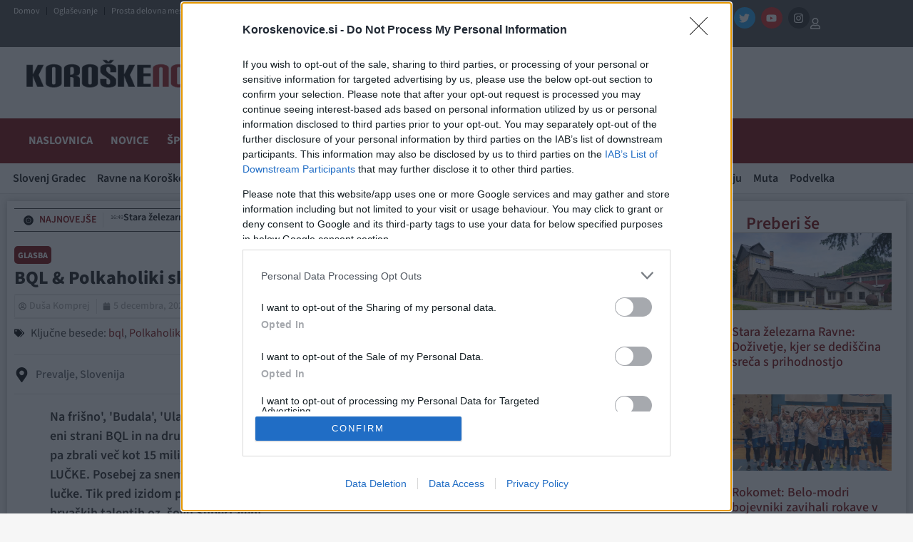

--- FILE ---
content_type: text/html; charset=UTF-8
request_url: https://www.koroskenovice.si/glasba/bql-polkaholiki-skupaj-v-novi-himni-decembra-video/
body_size: 71404
content:
<!doctype html>
<html lang="sl-SI" prefix="og: https://ogp.me/ns#">
<head>


<!-- Enabled for testing 08.01.2026 -->
<script async id="xieg6Sie" src="https://cdn.viously.com/js/sdk/boot.js"></script>


<!-- InMobi Choice. Consent Manager Tag v3.0 (for TCF 2.2) -->
<script type="text/javascript" async=true>
(function() {
  var host = "koroskenovice.si";
  var element = document.createElement('script');
  var firstScript = document.getElementsByTagName('script')[0];
  var url = 'https://cmp.inmobi.com'
    .concat('/choice/', 'UHQReuuQzBmZP', '/', host, '/choice.js?tag_version=V3');
  var uspTries = 0;
  var uspTriesLimit = 3;
  element.async = true;
  element.type = 'text/javascript';
  element.src = url;

  firstScript.parentNode.insertBefore(element, firstScript);

  function makeStub() {
    var TCF_LOCATOR_NAME = '__tcfapiLocator';
    var queue = [];
    var win = window;
    var cmpFrame;

    function addFrame() {
      var doc = win.document;
      var otherCMP = !!(win.frames[TCF_LOCATOR_NAME]);

      if (!otherCMP) {
        if (doc.body) {
          var iframe = doc.createElement('iframe');

          iframe.style.cssText = 'display:none';
          iframe.name = TCF_LOCATOR_NAME;
          doc.body.appendChild(iframe);
        } else {
          setTimeout(addFrame, 5);
        }
      }
      return !otherCMP;
    }

    function tcfAPIHandler() {
      var gdprApplies;
      var args = arguments;

      if (!args.length) {
        return queue;
      } else if (args[0] === 'setGdprApplies') {
        if (
          args.length > 3 &&
          args[2] === 2 &&
          typeof args[3] === 'boolean'
        ) {
          gdprApplies = args[3];
          if (typeof args[2] === 'function') {
            args[2]('set', true);
          }
        }
      } else if (args[0] === 'ping') {
        var retr = {
          gdprApplies: gdprApplies,
          cmpLoaded: false,
          cmpStatus: 'stub'
        };

        if (typeof args[2] === 'function') {
          args[2](retr);
        }
      } else {
        if(args[0] === 'init' && typeof args[3] === 'object') {
          args[3] = Object.assign(args[3], { tag_version: 'V3' });
        }
        queue.push(args);
      }
    }

    function postMessageEventHandler(event) {
      var msgIsString = typeof event.data === 'string';
      var json = {};

      try {
        if (msgIsString) {
          json = JSON.parse(event.data);
        } else {
          json = event.data;
        }
      } catch (ignore) {}

      var payload = json.__tcfapiCall;

      if (payload) {
        window.__tcfapi(
          payload.command,
          payload.version,
          function(retValue, success) {
            var returnMsg = {
              __tcfapiReturn: {
                returnValue: retValue,
                success: success,
                callId: payload.callId
              }
            };
            if (msgIsString) {
              returnMsg = JSON.stringify(returnMsg);
            }
            if (event && event.source && event.source.postMessage) {
              event.source.postMessage(returnMsg, '*');
            }
          },
          payload.parameter
        );
      }
    }

    while (win) {
      try {
        if (win.frames[TCF_LOCATOR_NAME]) {
          cmpFrame = win;
          break;
        }
      } catch (ignore) {}

      if (win === window.top) {
        break;
      }
      win = win.parent;
    }
    if (!cmpFrame) {
      addFrame();
      win.__tcfapi = tcfAPIHandler;
      win.addEventListener('message', postMessageEventHandler, false);
    }
  };

  makeStub();

  function makeGppStub() {
    const CMP_ID = 10;
    const SUPPORTED_APIS = [
      '2:tcfeuv2',
      '6:uspv1',
      '7:usnatv1',
      '8:usca',
      '9:usvav1',
      '10:uscov1',
      '11:usutv1',
      '12:usctv1'
    ];

    window.__gpp_addFrame = function (n) {
      if (!window.frames[n]) {
        if (document.body) {
          var i = document.createElement("iframe");
          i.style.cssText = "display:none";
          i.name = n;
          document.body.appendChild(i);
        } else {
          window.setTimeout(window.__gpp_addFrame, 10, n);
        }
      }
    };
    window.__gpp_stub = function () {
      var b = arguments;
      __gpp.queue = __gpp.queue || [];
      __gpp.events = __gpp.events || [];

      if (!b.length || (b.length == 1 && b[0] == "queue")) {
        return __gpp.queue;
      }

      if (b.length == 1 && b[0] == "events") {
        return __gpp.events;
      }

      var cmd = b[0];
      var clb = b.length > 1 ? b[1] : null;
      var par = b.length > 2 ? b[2] : null;
      if (cmd === "ping") {
        clb(
          {
            gppVersion: "1.1", // must be "Version.Subversion", current: "1.1"
            cmpStatus: "stub", // possible values: stub, loading, loaded, error
            cmpDisplayStatus: "hidden", // possible values: hidden, visible, disabled
            signalStatus: "not ready", // possible values: not ready, ready
            supportedAPIs: SUPPORTED_APIS, // list of supported APIs
            cmpId: CMP_ID, // IAB assigned CMP ID, may be 0 during stub/loading
            sectionList: [],
            applicableSections: [-1],
            gppString: "",
            parsedSections: {},
          },
          true
        );
      } else if (cmd === "addEventListener") {
        if (!("lastId" in __gpp)) {
          __gpp.lastId = 0;
        }
        __gpp.lastId++;
        var lnr = __gpp.lastId;
        __gpp.events.push({
          id: lnr,
          callback: clb,
          parameter: par,
        });
        clb(
          {
            eventName: "listenerRegistered",
            listenerId: lnr, // Registered ID of the listener
            data: true, // positive signal
            pingData: {
              gppVersion: "1.1", // must be "Version.Subversion", current: "1.1"
              cmpStatus: "stub", // possible values: stub, loading, loaded, error
              cmpDisplayStatus: "hidden", // possible values: hidden, visible, disabled
              signalStatus: "not ready", // possible values: not ready, ready
              supportedAPIs: SUPPORTED_APIS, // list of supported APIs
              cmpId: CMP_ID, // list of supported APIs
              sectionList: [],
              applicableSections: [-1],
              gppString: "",
              parsedSections: {},
            },
          },
          true
        );
      } else if (cmd === "removeEventListener") {
        var success = false;
        for (var i = 0; i < __gpp.events.length; i++) {
          if (__gpp.events[i].id == par) {
            __gpp.events.splice(i, 1);
            success = true;
            break;
          }
        }
        clb(
          {
            eventName: "listenerRemoved",
            listenerId: par, // Registered ID of the listener
            data: success, // status info
            pingData: {
              gppVersion: "1.1", // must be "Version.Subversion", current: "1.1"
              cmpStatus: "stub", // possible values: stub, loading, loaded, error
              cmpDisplayStatus: "hidden", // possible values: hidden, visible, disabled
              signalStatus: "not ready", // possible values: not ready, ready
              supportedAPIs: SUPPORTED_APIS, // list of supported APIs
              cmpId: CMP_ID, // CMP ID
              sectionList: [],
              applicableSections: [-1],
              gppString: "",
              parsedSections: {},
            },
          },
          true
        );
      } else if (cmd === "hasSection") {
        clb(false, true);
      } else if (cmd === "getSection" || cmd === "getField") {
        clb(null, true);
      }
      //queue all other commands
      else {
        __gpp.queue.push([].slice.apply(b));
      }
    };
    window.__gpp_msghandler = function (event) {
      var msgIsString = typeof event.data === "string";
      try {
        var json = msgIsString ? JSON.parse(event.data) : event.data;
      } catch (e) {
        var json = null;
      }
      if (typeof json === "object" && json !== null && "__gppCall" in json) {
        var i = json.__gppCall;
        window.__gpp(
          i.command,
          function (retValue, success) {
            var returnMsg = {
              __gppReturn: {
                returnValue: retValue,
                success: success,
                callId: i.callId,
              },
            };
            event.source.postMessage(msgIsString ? JSON.stringify(returnMsg) : returnMsg, "*");
          },
          "parameter" in i ? i.parameter : null,
          "version" in i ? i.version : "1.1"
        );
      }
    };
    if (!("__gpp" in window) || typeof window.__gpp !== "function") {
      window.__gpp = window.__gpp_stub;
      window.addEventListener("message", window.__gpp_msghandler, false);
      window.__gpp_addFrame("__gppLocator");
    }
  };

  makeGppStub();

  var uspStubFunction = function() {
    var arg = arguments;
    if (typeof window.__uspapi !== uspStubFunction) {
      setTimeout(function() {
        if (typeof window.__uspapi !== 'undefined') {
          window.__uspapi.apply(window.__uspapi, arg);
        }
      }, 500);
    }
  };

  var checkIfUspIsReady = function() {
    uspTries++;
    if (window.__uspapi === uspStubFunction && uspTries < uspTriesLimit) {
      console.warn('USP is not accessible');
    } else {
      clearInterval(uspInterval);
    }
  };

  if (typeof window.__uspapi === 'undefined') {
    window.__uspapi = uspStubFunction;
    var uspInterval = setInterval(checkIfUspIsReady, 6000);
  }
})();
</script>
<!-- End InMobi Choice. Consent Manager Tag v3.0 (for TCF 2.2) -->
	
<!-- iPROM Script -->
<script>

	(function(a,g,b,c){a[c]=a[c]||function(){
	"undefined"!==typeof a.ipromNS&&a.ipromNS.execute?a.ipromNS.execute(arguments):(a[c].q=a[c].q||[]).push(arguments)};
		var k=function(){var b=g.getElementsByTagName("script")[0];return function h(f){var e=f.shift();a[c]("setConfig",{server:e});
		var d=document.createElement("script");0<f.length&&(d.onerror=function(){a[c]("setConfig",{blocked:!0});h(f)});
		d.src="https://cdn."+e+"/ipromNS.js";d.async=!0;d.defer=!0;b.parentNode.insertBefore(d,b)}}(),e=b;"string"===typeof b&&(e=[b]);k(e)
		})(window, document,["iprom.net"],"_ipromNS");

	_ipromNS('init', {
		sitePath      : ["koroskenovice","glasba"],  /*second value of sitePath array is equal to SID*/
		keywords	  : ["prevalje","slovenija"],
		tcf2 		  : true
	});
	
	function isMobileDevice() {
		return /Mobi|Android|iPhone|iPad|iPod/i.test(navigator.userAgent);
	}

		// LOAD AD ZONES (only if ads are enabled)
	// FIXED 23.12.2024: Removed duplicate zones that were causing infinite ad loading and 4GB+ RAM usage
	if(isMobileDevice()){

		// MOBILE ZONES - deduplicated

		if (window.location.hostname === "www.koroskenovice.si" && window.location.pathname === "/") {
        	_ipromNS('zones', [28, 29, 32, 34, 464, 661, 678, 683, 725]);   // MOBILE ZONES - NASLOVNICA (removed 5x duplicate 683)
    	} else {
			_ipromNS('zones', [28, 32, 34, 265, 440, 464, 661, 678, 725, 2363])  // MOBILE ZONES - CLANEK (removed duplicate 32)
		}


	}else{

		// DESKTOP ZONES - deduplicated

		let zonesNaslovnica = [25, 27, 28, 29, 31, 32, 33, 34, 299, 440, 464, 1812]; // FIXED: removed duplicates (28x2, 29x5, 31x2, 32x2, 34x2)
		let zonesClanek = [25, 28, 31, 32, 33, 34, 35, 299, 324, 440, 464, 1812]; // FIXED: removed duplicates (28x2, 31x2, 32x2)

		if (window.innerWidth < 2022) {
			zonesNaslovnica = zonesNaslovnica.filter(zone => zone !== 31);
			zonesClanek = zonesClanek.filter(zone => zone !== 31);
		}

		if (window.location.hostname === "www.koroskenovice.si" && window.location.pathname === "/") {
        	_ipromNS('zones', zonesNaslovnica);    // DESKTOP ZONES - NASLOVNICA
    	} else {
			_ipromNS('zones', zonesClanek)  // DESKTOP ZONES - CLANEK
		}
	}

	_ipromNS('load');
	</script>	

    
<link rel="apple-touch-icon" sizes="57x57" href="/apple-icon-57x57.png">
<link rel="apple-touch-icon" sizes="60x60" href="/apple-icon-60x60.png">
<link rel="apple-touch-icon" sizes="72x72" href="/apple-icon-72x72.png">
<link rel="apple-touch-icon" sizes="76x76" href="/apple-icon-76x76.png">
<link rel="apple-touch-icon" sizes="114x114" href="/apple-icon-114x114.png">
<link rel="apple-touch-icon" sizes="120x120" href="/apple-icon-120x120.png">
<link rel="apple-touch-icon" sizes="144x144" href="/apple-icon-144x144.png">
<link rel="apple-touch-icon" sizes="152x152" href="/apple-icon-152x152.png">
<link rel="apple-touch-icon" sizes="180x180" href="/apple-icon-180x180.png">
<link rel="icon" type="image/png" sizes="192x192"  href="/android-icon-192x192.png">
<link rel="icon" type="image/png" sizes="32x32" href="/favicon-32x32.png">
<link rel="icon" type="image/png" sizes="96x96" href="/favicon-96x96.png">
<link rel="icon" type="image/png" sizes="16x16" href="/favicon-16x16.png">
<link rel="manifest" href="/manifest.json">
<meta name="msapplication-TileColor" content="#ffffff">
<meta name="msapplication-TileImage" content="/ms-icon-144x144.png">
<meta name="theme-color" content="#ffffff">

	<script>
		var WP_UserTypes = [];
	</script>

    
	<meta charset="UTF-8">
		<meta name="viewport" content="width=device-width, initial-scale=1">
	<link rel="profile" href="http://gmpg.org/xfn/11">
	

	
	<style>
		

		.elementor .zone-selector .adsbygoogle iframe{
			width: 100%!important;
		}

		.left-banner-holder{ z-index: 1; position: fixed; top: 320px; }
		
		.left-banner{ text-align: right;width: 300px;height: 600px;position: relative;}
		
		.left-banner .iAdserver{ float:right;}
		
		.right-banner-holder{ z-index: 1; position: fixed; top: 320px;}
		
		.right-banner{ text-align: right; width: 300px;height: 600px;position: relative; }
		
		.right-banner .iAdserver{ float:left;}
		
		.elementor-95475 .elementor-element.elementor-element-2b44b7f>.elementor-container{
			max-width: 1280px!important;
		}
			
		.elementor-95475 .elementor-element.elementor-element-2b44b7f{
			    border-color: white!important;
		}
		
	</style>
	
	<script>
		
		
			
		const leftBanner = document.querySelector('.left-banner');
		const rightBanner = document.querySelector('.right-banner');

		
			//mobile ads center position
		    if (isMobileDevice()) {
        		var style = document.createElement("style");
					style.innerHTML = `
					 .elementor .zone-selector iframe {
						width: unset!important;
					}`;
				document.head.appendChild(style);
			}
		
		function positionBanners () {
			
			let leftHolder = document.querySelector('.left-banner-holder')
			let rightHolder = document.querySelector('.right-banner-holder')
			

			
			if(!document.querySelector('.left-banner-holder')) return;
			
			var sideSpace = (window.innerWidth - 1340) / 2;
			
			if(document.querySelector('.elementor-container')) {
				(window.innerWidth - document.querySelector('.elementor-container').offsetWidth) / 2;
			}
			
			document.querySelector('.left-banner-holder').style.left = sideSpace - document.querySelector('.left-banner-holder').offsetWidth - 40 + 'px';
			document.querySelector('.right-banner-holder').style.right = sideSpace - document.querySelector('.right-banner-holder').offsetWidth - 40 + 'px';
			
			let leftBanner = document.querySelector('.left-banner');
			let rightBanner = document.querySelector('.right-banner');
			
		}		
		
		function handleScrollBanner () {
			
			if(!document.querySelector('.left-banner-holder')) return;
			
			try {
				
				var minTop = 310;
				
				if(document.querySelector(".elementor-38440 .elementor-element.elementor-element-2e4264f0>.elementor-container")) {
					minTop += document.querySelector(".elementor-38440 .elementor-element.elementor-element-2e4264f0>.elementor-container").offsetHeight;
				}
				
				if( window.document.body.offsetHeight - (window.scrollY + window.innerHeight) <= document.querySelector('.elementor-location-footer').offsetHeight) {
					document.querySelector('.left-banner-holder').style.top = Math.min(60, (window.document.body.offsetHeight - (window.scrollY + window.innerHeight)) - (window.innerHeight - document.querySelector('.elementor-location-footer').offsetHeight) + 180) + 'px';
					document.querySelector('.right-banner-holder').style.top = Math.min(60, (window.document.body.offsetHeight - (window.scrollY + window.innerHeight)) - (window.innerHeight - document.querySelector('.elementor-location-footer').offsetHeight) + 180) + 'px';
				} else {
					document.querySelector('.right-banner-holder').style.top = Math.max(60, minTop - window.scrollY) + 'px';
					document.querySelector('.left-banner-holder').style.top = Math.max(60, minTop - window.scrollY) + 'px';
				}
  
			}
			catch(err) {
			 
			}	
			
		}
		
		
		
		
		window.addEventListener('resize', positionBanners);
		window.addEventListener('load', positionBanners);
		
		window.addEventListener('load', handleScrollBanner);
		window.addEventListener('scroll', handleScrollBanner);

	</script>
	
<!-- Search Engine Optimization by Rank Math - https://rankmath.com/ -->
<title>BQL &amp; Polkaholiki skupaj v novi himni decembra (VIDEO) - Koroške Novice</title>
<meta name="description" content="Na frišno&#039;, &#039;Budala&#039;, &#039;Ulala&#039;, &#039;Sobica&#039;, &#039;Povej, povej&#039;, &#039;Sekirca v med&#039;, so uspešnice, ki so jih v zadnjem letu in pol na eni strani BQL in na drugi strani Polkaholiki v zadnjih dveh letih lansirali med poslušalce, skupaj na vseh skladbah pa zbrali več kot 15 milijonov ogledov. Tokrat so se oboji povezali in združili glasbene moči v bodoči uspešnici LUČKE. Posebej za snemanje videospota so v praznično okrašenem Kranju že pred uradnim prižigom prižgali lučke. Tik pred izidom pa so Polkaholiki sporočili najboljšo popotnico lučkam - prebili so se do polfinala na hrvaških talentih oz. šovu Supertalent."/>
<meta name="robots" content="follow, index, max-snippet:-1, max-video-preview:-1, max-image-preview:large"/>
<link rel="canonical" href="https://www.koroskenovice.si/glasba/bql-polkaholiki-skupaj-v-novi-himni-decembra-video/" />
<meta property="og:locale" content="sl_SI" />
<meta property="og:type" content="article" />
<meta property="og:title" content="BQL &amp; Polkaholiki skupaj v novi himni decembra (VIDEO) - Koroške Novice" />
<meta property="og:description" content="Na frišno&#039;, &#039;Budala&#039;, &#039;Ulala&#039;, &#039;Sobica&#039;, &#039;Povej, povej&#039;, &#039;Sekirca v med&#039;, so uspešnice, ki so jih v zadnjem letu in pol na eni strani BQL in na drugi strani Polkaholiki v zadnjih dveh letih lansirali med poslušalce, skupaj na vseh skladbah pa zbrali več kot 15 milijonov ogledov. Tokrat so se oboji povezali in združili glasbene moči v bodoči uspešnici LUČKE. Posebej za snemanje videospota so v praznično okrašenem Kranju že pred uradnim prižigom prižgali lučke. Tik pred izidom pa so Polkaholiki sporočili najboljšo popotnico lučkam - prebili so se do polfinala na hrvaških talentih oz. šovu Supertalent." />
<meta property="og:url" content="https://www.koroskenovice.si/glasba/bql-polkaholiki-skupaj-v-novi-himni-decembra-video/" />
<meta property="og:site_name" content="Koroške Novice" />
<meta property="article:publisher" content="https://www.facebook.com/KoroskeNovice" />
<meta property="article:tag" content="Prevalje" />
<meta property="article:tag" content="Slovenija" />
<meta property="article:section" content="Glasba" />
<meta property="og:updated_time" content="2021-12-06T12:53:14+01:00" />
<meta property="og:image" content="https://www.koroskenovice.si/wp-content/uploads/2021/12/BQL-POLKAHOLIKI-LUCKE.jpg" />
<meta property="og:image:secure_url" content="https://www.koroskenovice.si/wp-content/uploads/2021/12/BQL-POLKAHOLIKI-LUCKE.jpg" />
<meta property="og:image:width" content="1500" />
<meta property="og:image:height" content="844" />
<meta property="og:image:alt" content="BQL &#038; Polkaholiki skupaj v novi himni decembra (VIDEO)" />
<meta property="og:image:type" content="image/jpeg" />
<meta property="article:published_time" content="2021-12-05T18:22:55+01:00" />
<meta property="article:modified_time" content="2021-12-06T12:53:14+01:00" />
<meta name="twitter:card" content="summary_large_image" />
<meta name="twitter:title" content="BQL &amp; Polkaholiki skupaj v novi himni decembra (VIDEO) - Koroške Novice" />
<meta name="twitter:description" content="Na frišno&#039;, &#039;Budala&#039;, &#039;Ulala&#039;, &#039;Sobica&#039;, &#039;Povej, povej&#039;, &#039;Sekirca v med&#039;, so uspešnice, ki so jih v zadnjem letu in pol na eni strani BQL in na drugi strani Polkaholiki v zadnjih dveh letih lansirali med poslušalce, skupaj na vseh skladbah pa zbrali več kot 15 milijonov ogledov. Tokrat so se oboji povezali in združili glasbene moči v bodoči uspešnici LUČKE. Posebej za snemanje videospota so v praznično okrašenem Kranju že pred uradnim prižigom prižgali lučke. Tik pred izidom pa so Polkaholiki sporočili najboljšo popotnico lučkam - prebili so se do polfinala na hrvaških talentih oz. šovu Supertalent." />
<meta name="twitter:site" content="@KoroskeNovice" />
<meta name="twitter:creator" content="@KoroskeNovice" />
<meta name="twitter:image" content="https://www.koroskenovice.si/wp-content/uploads/2021/12/BQL-POLKAHOLIKI-LUCKE.jpg" />
<meta name="twitter:label1" content="Written by" />
<meta name="twitter:data1" content="Duša Komprej" />
<meta name="twitter:label2" content="Time to read" />
<meta name="twitter:data2" content="1 minute" />
<script type="application/ld+json" class="rank-math-schema">{"@context":"https://schema.org","@graph":[{"@type":"Organization","@id":"https://www.koroskenovice.si/#organization","name":"PA-MG, Ale\u0161 Ur\u0161ej s.p.","url":"https://www.koroskenovice.si","sameAs":["https://www.facebook.com/KoroskeNovice","https://twitter.com/KoroskeNovice"],"logo":{"@type":"ImageObject","@id":"https://www.koroskenovice.si/#logo","url":"https://www.koroskenovice.si/wp-content/uploads/2022/04/logokn.png","contentUrl":"https://www.koroskenovice.si/wp-content/uploads/2022/04/logokn.png","caption":"Koro\u0161ke Novice","inLanguage":"sl-SI","width":"400","height":"52"}},{"@type":"WebSite","@id":"https://www.koroskenovice.si/#website","url":"https://www.koroskenovice.si","name":"Koro\u0161ke Novice","publisher":{"@id":"https://www.koroskenovice.si/#organization"},"inLanguage":"sl-SI"},{"@type":"ImageObject","@id":"https://www.koroskenovice.si/wp-content/uploads/2021/12/BQL-POLKAHOLIKI-LUCKE.jpg","url":"https://www.koroskenovice.si/wp-content/uploads/2021/12/BQL-POLKAHOLIKI-LUCKE.jpg","width":"1500","height":"844","inLanguage":"sl-SI"},{"@type":"BreadcrumbList","@id":"https://www.koroskenovice.si/glasba/bql-polkaholiki-skupaj-v-novi-himni-decembra-video/#breadcrumb","itemListElement":[{"@type":"ListItem","position":"1","item":{"@id":"https://www.koroskenovice.si","name":"Naslovnica"}},{"@type":"ListItem","position":"2","item":{"@id":"https://www.koroskenovice.si/glasba/","name":"Glasba"}},{"@type":"ListItem","position":"3","item":{"@id":"https://www.koroskenovice.si/glasba/bql-polkaholiki-skupaj-v-novi-himni-decembra-video/","name":"BQL &#038; Polkaholiki skupaj v novi himni decembra (VIDEO)"}}]},{"@type":"WebPage","@id":"https://www.koroskenovice.si/glasba/bql-polkaholiki-skupaj-v-novi-himni-decembra-video/#webpage","url":"https://www.koroskenovice.si/glasba/bql-polkaholiki-skupaj-v-novi-himni-decembra-video/","name":"BQL &amp; Polkaholiki skupaj v novi himni decembra (VIDEO) - Koro\u0161ke Novice","datePublished":"2021-12-05T18:22:55+01:00","dateModified":"2021-12-06T12:53:14+01:00","isPartOf":{"@id":"https://www.koroskenovice.si/#website"},"primaryImageOfPage":{"@id":"https://www.koroskenovice.si/wp-content/uploads/2021/12/BQL-POLKAHOLIKI-LUCKE.jpg"},"inLanguage":"sl-SI","breadcrumb":{"@id":"https://www.koroskenovice.si/glasba/bql-polkaholiki-skupaj-v-novi-himni-decembra-video/#breadcrumb"}},{"@type":"Person","@id":"https://www.koroskenovice.si/glasba/bql-polkaholiki-skupaj-v-novi-himni-decembra-video/#author","name":"Du\u0161a Komprej","image":{"@type":"ImageObject","@id":"https://secure.gravatar.com/avatar/c54e02168638c355ad32955611f31a2ae078203075f32b675780f8680bf6051c?s=96&amp;d=mm&amp;r=g","url":"https://secure.gravatar.com/avatar/c54e02168638c355ad32955611f31a2ae078203075f32b675780f8680bf6051c?s=96&amp;d=mm&amp;r=g","caption":"Du\u0161a Komprej","inLanguage":"sl-SI"},"worksFor":{"@id":"https://www.koroskenovice.si/#organization"}},{"@type":"NewsArticle","headline":"BQL &amp; Polkaholiki skupaj v novi himni decembra (VIDEO) - Koro\u0161ke Novice","datePublished":"2021-12-05T18:22:55+01:00","dateModified":"2021-12-06T12:53:14+01:00","articleSection":"Glasba","author":{"@id":"https://www.koroskenovice.si/glasba/bql-polkaholiki-skupaj-v-novi-himni-decembra-video/#author","name":"Du\u0161a Komprej"},"publisher":{"@id":"https://www.koroskenovice.si/#organization"},"description":"Na fri\u0161no&#039;, &#039;Budala&#039;, &#039;Ulala&#039;, &#039;Sobica&#039;, &#039;Povej, povej&#039;, &#039;Sekirca v med&#039;, so uspe\u0161nice, ki so jih v zadnjem letu in pol na eni strani BQL in na drugi strani Polkaholiki v zadnjih dveh letih lansirali med poslu\u0161alce, skupaj na vseh skladbah pa zbrali ve\u010d kot 15 milijonov ogledov. Tokrat so se oboji povezali in zdru\u017eili glasbene mo\u010di v bodo\u010di uspe\u0161nici LU\u010cKE. Posebej za snemanje videospota so v prazni\u010dno okra\u0161enem Kranju \u017ee pred uradnim pri\u017eigom pri\u017egali lu\u010dke. Tik pred izidom pa so Polkaholiki sporo\u010dili najbolj\u0161o popotnico lu\u010dkam - prebili so se do polfinala na hrva\u0161kih talentih oz. \u0161ovu Supertalent.","name":"BQL &amp; Polkaholiki skupaj v novi himni decembra (VIDEO) - Koro\u0161ke Novice","@id":"https://www.koroskenovice.si/glasba/bql-polkaholiki-skupaj-v-novi-himni-decembra-video/#richSnippet","isPartOf":{"@id":"https://www.koroskenovice.si/glasba/bql-polkaholiki-skupaj-v-novi-himni-decembra-video/#webpage"},"image":{"@id":"https://www.koroskenovice.si/wp-content/uploads/2021/12/BQL-POLKAHOLIKI-LUCKE.jpg"},"inLanguage":"sl-SI","mainEntityOfPage":{"@id":"https://www.koroskenovice.si/glasba/bql-polkaholiki-skupaj-v-novi-himni-decembra-video/#webpage"}}]}</script>
<!-- /Rank Math WordPress SEO plugin -->

<link rel="alternate" type="application/rss+xml" title="Koroške Novice &raquo; Vir" href="https://www.koroskenovice.si/feed/" />
<link rel="alternate" type="application/rss+xml" title="Koroške Novice &raquo; Vir komentarjev" href="https://www.koroskenovice.si/comments/feed/" />
<link rel="alternate" title="oEmbed (JSON)" type="application/json+oembed" href="https://www.koroskenovice.si/wp-json/oembed/1.0/embed?url=https%3A%2F%2Fwww.koroskenovice.si%2Fglasba%2Fbql-polkaholiki-skupaj-v-novi-himni-decembra-video%2F" />
<link rel="alternate" title="oEmbed (XML)" type="text/xml+oembed" href="https://www.koroskenovice.si/wp-json/oembed/1.0/embed?url=https%3A%2F%2Fwww.koroskenovice.si%2Fglasba%2Fbql-polkaholiki-skupaj-v-novi-himni-decembra-video%2F&#038;format=xml" />
<style id='wp-img-auto-sizes-contain-inline-css'>
img:is([sizes=auto i],[sizes^="auto," i]){contain-intrinsic-size:3000px 1500px}
/*# sourceURL=wp-img-auto-sizes-contain-inline-css */
</style>

<style id='wp-emoji-styles-inline-css'>

	img.wp-smiley, img.emoji {
		display: inline !important;
		border: none !important;
		box-shadow: none !important;
		height: 1em !important;
		width: 1em !important;
		margin: 0 0.07em !important;
		vertical-align: -0.1em !important;
		background: none !important;
		padding: 0 !important;
	}
/*# sourceURL=wp-emoji-styles-inline-css */
</style>
<link rel='stylesheet' id='wp-block-library-css' href='https://www.koroskenovice.si/wp-includes/css/dist/block-library/style.min.css?ver=6.9' media='all' />
<style id='global-styles-inline-css'>
:root{--wp--preset--aspect-ratio--square: 1;--wp--preset--aspect-ratio--4-3: 4/3;--wp--preset--aspect-ratio--3-4: 3/4;--wp--preset--aspect-ratio--3-2: 3/2;--wp--preset--aspect-ratio--2-3: 2/3;--wp--preset--aspect-ratio--16-9: 16/9;--wp--preset--aspect-ratio--9-16: 9/16;--wp--preset--color--black: #000000;--wp--preset--color--cyan-bluish-gray: #abb8c3;--wp--preset--color--white: #ffffff;--wp--preset--color--pale-pink: #f78da7;--wp--preset--color--vivid-red: #cf2e2e;--wp--preset--color--luminous-vivid-orange: #ff6900;--wp--preset--color--luminous-vivid-amber: #fcb900;--wp--preset--color--light-green-cyan: #7bdcb5;--wp--preset--color--vivid-green-cyan: #00d084;--wp--preset--color--pale-cyan-blue: #8ed1fc;--wp--preset--color--vivid-cyan-blue: #0693e3;--wp--preset--color--vivid-purple: #9b51e0;--wp--preset--gradient--vivid-cyan-blue-to-vivid-purple: linear-gradient(135deg,rgb(6,147,227) 0%,rgb(155,81,224) 100%);--wp--preset--gradient--light-green-cyan-to-vivid-green-cyan: linear-gradient(135deg,rgb(122,220,180) 0%,rgb(0,208,130) 100%);--wp--preset--gradient--luminous-vivid-amber-to-luminous-vivid-orange: linear-gradient(135deg,rgb(252,185,0) 0%,rgb(255,105,0) 100%);--wp--preset--gradient--luminous-vivid-orange-to-vivid-red: linear-gradient(135deg,rgb(255,105,0) 0%,rgb(207,46,46) 100%);--wp--preset--gradient--very-light-gray-to-cyan-bluish-gray: linear-gradient(135deg,rgb(238,238,238) 0%,rgb(169,184,195) 100%);--wp--preset--gradient--cool-to-warm-spectrum: linear-gradient(135deg,rgb(74,234,220) 0%,rgb(151,120,209) 20%,rgb(207,42,186) 40%,rgb(238,44,130) 60%,rgb(251,105,98) 80%,rgb(254,248,76) 100%);--wp--preset--gradient--blush-light-purple: linear-gradient(135deg,rgb(255,206,236) 0%,rgb(152,150,240) 100%);--wp--preset--gradient--blush-bordeaux: linear-gradient(135deg,rgb(254,205,165) 0%,rgb(254,45,45) 50%,rgb(107,0,62) 100%);--wp--preset--gradient--luminous-dusk: linear-gradient(135deg,rgb(255,203,112) 0%,rgb(199,81,192) 50%,rgb(65,88,208) 100%);--wp--preset--gradient--pale-ocean: linear-gradient(135deg,rgb(255,245,203) 0%,rgb(182,227,212) 50%,rgb(51,167,181) 100%);--wp--preset--gradient--electric-grass: linear-gradient(135deg,rgb(202,248,128) 0%,rgb(113,206,126) 100%);--wp--preset--gradient--midnight: linear-gradient(135deg,rgb(2,3,129) 0%,rgb(40,116,252) 100%);--wp--preset--font-size--small: 13px;--wp--preset--font-size--medium: 20px;--wp--preset--font-size--large: 36px;--wp--preset--font-size--x-large: 42px;--wp--preset--spacing--20: 0.44rem;--wp--preset--spacing--30: 0.67rem;--wp--preset--spacing--40: 1rem;--wp--preset--spacing--50: 1.5rem;--wp--preset--spacing--60: 2.25rem;--wp--preset--spacing--70: 3.38rem;--wp--preset--spacing--80: 5.06rem;--wp--preset--shadow--natural: 6px 6px 9px rgba(0, 0, 0, 0.2);--wp--preset--shadow--deep: 12px 12px 50px rgba(0, 0, 0, 0.4);--wp--preset--shadow--sharp: 6px 6px 0px rgba(0, 0, 0, 0.2);--wp--preset--shadow--outlined: 6px 6px 0px -3px rgb(255, 255, 255), 6px 6px rgb(0, 0, 0);--wp--preset--shadow--crisp: 6px 6px 0px rgb(0, 0, 0);}:root { --wp--style--global--content-size: 800px;--wp--style--global--wide-size: 1200px; }:where(body) { margin: 0; }.wp-site-blocks > .alignleft { float: left; margin-right: 2em; }.wp-site-blocks > .alignright { float: right; margin-left: 2em; }.wp-site-blocks > .aligncenter { justify-content: center; margin-left: auto; margin-right: auto; }:where(.wp-site-blocks) > * { margin-block-start: 24px; margin-block-end: 0; }:where(.wp-site-blocks) > :first-child { margin-block-start: 0; }:where(.wp-site-blocks) > :last-child { margin-block-end: 0; }:root { --wp--style--block-gap: 24px; }:root :where(.is-layout-flow) > :first-child{margin-block-start: 0;}:root :where(.is-layout-flow) > :last-child{margin-block-end: 0;}:root :where(.is-layout-flow) > *{margin-block-start: 24px;margin-block-end: 0;}:root :where(.is-layout-constrained) > :first-child{margin-block-start: 0;}:root :where(.is-layout-constrained) > :last-child{margin-block-end: 0;}:root :where(.is-layout-constrained) > *{margin-block-start: 24px;margin-block-end: 0;}:root :where(.is-layout-flex){gap: 24px;}:root :where(.is-layout-grid){gap: 24px;}.is-layout-flow > .alignleft{float: left;margin-inline-start: 0;margin-inline-end: 2em;}.is-layout-flow > .alignright{float: right;margin-inline-start: 2em;margin-inline-end: 0;}.is-layout-flow > .aligncenter{margin-left: auto !important;margin-right: auto !important;}.is-layout-constrained > .alignleft{float: left;margin-inline-start: 0;margin-inline-end: 2em;}.is-layout-constrained > .alignright{float: right;margin-inline-start: 2em;margin-inline-end: 0;}.is-layout-constrained > .aligncenter{margin-left: auto !important;margin-right: auto !important;}.is-layout-constrained > :where(:not(.alignleft):not(.alignright):not(.alignfull)){max-width: var(--wp--style--global--content-size);margin-left: auto !important;margin-right: auto !important;}.is-layout-constrained > .alignwide{max-width: var(--wp--style--global--wide-size);}body .is-layout-flex{display: flex;}.is-layout-flex{flex-wrap: wrap;align-items: center;}.is-layout-flex > :is(*, div){margin: 0;}body .is-layout-grid{display: grid;}.is-layout-grid > :is(*, div){margin: 0;}body{padding-top: 0px;padding-right: 0px;padding-bottom: 0px;padding-left: 0px;}a:where(:not(.wp-element-button)){text-decoration: underline;}:root :where(.wp-element-button, .wp-block-button__link){background-color: #32373c;border-width: 0;color: #fff;font-family: inherit;font-size: inherit;font-style: inherit;font-weight: inherit;letter-spacing: inherit;line-height: inherit;padding-top: calc(0.667em + 2px);padding-right: calc(1.333em + 2px);padding-bottom: calc(0.667em + 2px);padding-left: calc(1.333em + 2px);text-decoration: none;text-transform: inherit;}.has-black-color{color: var(--wp--preset--color--black) !important;}.has-cyan-bluish-gray-color{color: var(--wp--preset--color--cyan-bluish-gray) !important;}.has-white-color{color: var(--wp--preset--color--white) !important;}.has-pale-pink-color{color: var(--wp--preset--color--pale-pink) !important;}.has-vivid-red-color{color: var(--wp--preset--color--vivid-red) !important;}.has-luminous-vivid-orange-color{color: var(--wp--preset--color--luminous-vivid-orange) !important;}.has-luminous-vivid-amber-color{color: var(--wp--preset--color--luminous-vivid-amber) !important;}.has-light-green-cyan-color{color: var(--wp--preset--color--light-green-cyan) !important;}.has-vivid-green-cyan-color{color: var(--wp--preset--color--vivid-green-cyan) !important;}.has-pale-cyan-blue-color{color: var(--wp--preset--color--pale-cyan-blue) !important;}.has-vivid-cyan-blue-color{color: var(--wp--preset--color--vivid-cyan-blue) !important;}.has-vivid-purple-color{color: var(--wp--preset--color--vivid-purple) !important;}.has-black-background-color{background-color: var(--wp--preset--color--black) !important;}.has-cyan-bluish-gray-background-color{background-color: var(--wp--preset--color--cyan-bluish-gray) !important;}.has-white-background-color{background-color: var(--wp--preset--color--white) !important;}.has-pale-pink-background-color{background-color: var(--wp--preset--color--pale-pink) !important;}.has-vivid-red-background-color{background-color: var(--wp--preset--color--vivid-red) !important;}.has-luminous-vivid-orange-background-color{background-color: var(--wp--preset--color--luminous-vivid-orange) !important;}.has-luminous-vivid-amber-background-color{background-color: var(--wp--preset--color--luminous-vivid-amber) !important;}.has-light-green-cyan-background-color{background-color: var(--wp--preset--color--light-green-cyan) !important;}.has-vivid-green-cyan-background-color{background-color: var(--wp--preset--color--vivid-green-cyan) !important;}.has-pale-cyan-blue-background-color{background-color: var(--wp--preset--color--pale-cyan-blue) !important;}.has-vivid-cyan-blue-background-color{background-color: var(--wp--preset--color--vivid-cyan-blue) !important;}.has-vivid-purple-background-color{background-color: var(--wp--preset--color--vivid-purple) !important;}.has-black-border-color{border-color: var(--wp--preset--color--black) !important;}.has-cyan-bluish-gray-border-color{border-color: var(--wp--preset--color--cyan-bluish-gray) !important;}.has-white-border-color{border-color: var(--wp--preset--color--white) !important;}.has-pale-pink-border-color{border-color: var(--wp--preset--color--pale-pink) !important;}.has-vivid-red-border-color{border-color: var(--wp--preset--color--vivid-red) !important;}.has-luminous-vivid-orange-border-color{border-color: var(--wp--preset--color--luminous-vivid-orange) !important;}.has-luminous-vivid-amber-border-color{border-color: var(--wp--preset--color--luminous-vivid-amber) !important;}.has-light-green-cyan-border-color{border-color: var(--wp--preset--color--light-green-cyan) !important;}.has-vivid-green-cyan-border-color{border-color: var(--wp--preset--color--vivid-green-cyan) !important;}.has-pale-cyan-blue-border-color{border-color: var(--wp--preset--color--pale-cyan-blue) !important;}.has-vivid-cyan-blue-border-color{border-color: var(--wp--preset--color--vivid-cyan-blue) !important;}.has-vivid-purple-border-color{border-color: var(--wp--preset--color--vivid-purple) !important;}.has-vivid-cyan-blue-to-vivid-purple-gradient-background{background: var(--wp--preset--gradient--vivid-cyan-blue-to-vivid-purple) !important;}.has-light-green-cyan-to-vivid-green-cyan-gradient-background{background: var(--wp--preset--gradient--light-green-cyan-to-vivid-green-cyan) !important;}.has-luminous-vivid-amber-to-luminous-vivid-orange-gradient-background{background: var(--wp--preset--gradient--luminous-vivid-amber-to-luminous-vivid-orange) !important;}.has-luminous-vivid-orange-to-vivid-red-gradient-background{background: var(--wp--preset--gradient--luminous-vivid-orange-to-vivid-red) !important;}.has-very-light-gray-to-cyan-bluish-gray-gradient-background{background: var(--wp--preset--gradient--very-light-gray-to-cyan-bluish-gray) !important;}.has-cool-to-warm-spectrum-gradient-background{background: var(--wp--preset--gradient--cool-to-warm-spectrum) !important;}.has-blush-light-purple-gradient-background{background: var(--wp--preset--gradient--blush-light-purple) !important;}.has-blush-bordeaux-gradient-background{background: var(--wp--preset--gradient--blush-bordeaux) !important;}.has-luminous-dusk-gradient-background{background: var(--wp--preset--gradient--luminous-dusk) !important;}.has-pale-ocean-gradient-background{background: var(--wp--preset--gradient--pale-ocean) !important;}.has-electric-grass-gradient-background{background: var(--wp--preset--gradient--electric-grass) !important;}.has-midnight-gradient-background{background: var(--wp--preset--gradient--midnight) !important;}.has-small-font-size{font-size: var(--wp--preset--font-size--small) !important;}.has-medium-font-size{font-size: var(--wp--preset--font-size--medium) !important;}.has-large-font-size{font-size: var(--wp--preset--font-size--large) !important;}.has-x-large-font-size{font-size: var(--wp--preset--font-size--x-large) !important;}
:root :where(.wp-block-pullquote){font-size: 1.5em;line-height: 1.6;}
/*# sourceURL=global-styles-inline-css */
</style>
<link rel='stylesheet' id='fb-video-style-css' href='https://www.koroskenovice.si/wp-content/plugins/fb-video-manager/fb-video-style100.css?ver=6.9' media='all' />
<link rel='stylesheet' id='moj-prispevek-vstavljalec-css-css' href='https://www.koroskenovice.si/wp-content/plugins/moj-prispevek-vstavljalec/style.css?ver=6.9' media='all' />
<link rel='stylesheet' id='hello-elementor-theme-style-css' href='https://www.koroskenovice.si/wp-content/themes/hello-elementor/assets/css/theme.css?ver=3.4.5' media='all' />
<link rel='stylesheet' id='hello-elementor-child-style-css' href='https://www.koroskenovice.si/wp-content/themes/hello-theme-child-master/style.css?ver=1.0.0' media='all' />
<link rel='stylesheet' id='hello-elementor-css' href='https://www.koroskenovice.si/wp-content/themes/hello-elementor/assets/css/reset.css?ver=3.4.5' media='all' />
<link rel='stylesheet' id='hello-elementor-header-footer-css' href='https://www.koroskenovice.si/wp-content/themes/hello-elementor/assets/css/header-footer.css?ver=3.4.5' media='all' />
<link rel='stylesheet' id='elementor-frontend-css' href='https://www.koroskenovice.si/wp-content/uploads/elementor/css/custom-frontend.min.css?ver=1766257792' media='all' />
<style id='elementor-frontend-inline-css'>
.elementor-95475 .elementor-element.elementor-element-517711d:not(.elementor-motion-effects-element-type-background), .elementor-95475 .elementor-element.elementor-element-517711d > .elementor-motion-effects-container > .elementor-motion-effects-layer{background-image:url("https://www.koroskenovice.si/wp-content/uploads/2021/12/BQL-POLKAHOLIKI-LUCKE.jpg");}
/*# sourceURL=elementor-frontend-inline-css */
</style>
<link rel='stylesheet' id='elementor-post-185797-css' href='https://www.koroskenovice.si/wp-content/uploads/elementor/css/post-185797.css?ver=1766257792' media='all' />
<link rel='stylesheet' id='widget-nav-menu-css' href='https://www.koroskenovice.si/wp-content/uploads/elementor/css/custom-pro-widget-nav-menu.min.css?ver=1766257792' media='all' />
<link rel='stylesheet' id='widget-search-css' href='https://www.koroskenovice.si/wp-content/plugins/elementor-pro/assets/css/widget-search.min.css?ver=3.33.2' media='all' />
<link rel='stylesheet' id='widget-social-icons-css' href='https://www.koroskenovice.si/wp-content/plugins/elementor/assets/css/widget-social-icons.min.css?ver=3.33.6' media='all' />
<link rel='stylesheet' id='e-apple-webkit-css' href='https://www.koroskenovice.si/wp-content/uploads/elementor/css/custom-apple-webkit.min.css?ver=1766257792' media='all' />
<link rel='stylesheet' id='widget-icon-list-css' href='https://www.koroskenovice.si/wp-content/uploads/elementor/css/custom-widget-icon-list.min.css?ver=1766257792' media='all' />
<link rel='stylesheet' id='widget-image-css' href='https://www.koroskenovice.si/wp-content/plugins/elementor/assets/css/widget-image.min.css?ver=3.33.6' media='all' />
<link rel='stylesheet' id='e-sticky-css' href='https://www.koroskenovice.si/wp-content/plugins/elementor-pro/assets/css/modules/sticky.min.css?ver=3.33.2' media='all' />
<link rel='stylesheet' id='widget-heading-css' href='https://www.koroskenovice.si/wp-content/plugins/elementor/assets/css/widget-heading.min.css?ver=3.33.6' media='all' />
<link rel='stylesheet' id='swiper-css' href='https://www.koroskenovice.si/wp-content/plugins/elementor/assets/lib/swiper/v8/css/swiper.min.css?ver=8.4.5' media='all' />
<link rel='stylesheet' id='e-swiper-css' href='https://www.koroskenovice.si/wp-content/plugins/elementor/assets/css/conditionals/e-swiper.min.css?ver=3.33.6' media='all' />
<link rel='stylesheet' id='widget-loop-common-css' href='https://www.koroskenovice.si/wp-content/plugins/elementor-pro/assets/css/widget-loop-common.min.css?ver=3.33.2' media='all' />
<link rel='stylesheet' id='widget-loop-carousel-css' href='https://www.koroskenovice.si/wp-content/plugins/elementor-pro/assets/css/widget-loop-carousel.min.css?ver=3.33.2' media='all' />
<link rel='stylesheet' id='widget-post-info-css' href='https://www.koroskenovice.si/wp-content/plugins/elementor-pro/assets/css/widget-post-info.min.css?ver=3.33.2' media='all' />
<link rel='stylesheet' id='widget-share-buttons-css' href='https://www.koroskenovice.si/wp-content/plugins/elementor-pro/assets/css/widget-share-buttons.min.css?ver=3.33.2' media='all' />
<link rel='stylesheet' id='widget-posts-css' href='https://www.koroskenovice.si/wp-content/plugins/elementor-pro/assets/css/widget-posts.min.css?ver=3.33.2' media='all' />
<link rel='stylesheet' id='elementor-post-38396-css' href='https://www.koroskenovice.si/wp-content/uploads/elementor/css/post-38396.css?ver=1766257793' media='all' />
<link rel='stylesheet' id='elementor-post-79470-css' href='https://www.koroskenovice.si/wp-content/uploads/elementor/css/post-79470.css?ver=1766257793' media='all' />
<link rel='stylesheet' id='elementor-post-95475-css' href='https://www.koroskenovice.si/wp-content/uploads/elementor/css/post-95475.css?ver=1766257793' media='all' />
<link rel='stylesheet' id='wp-featherlight-css' href='https://www.koroskenovice.si/wp-content/plugins/wp-featherlight/css/wp-featherlight.min.css?ver=1.3.4' media='all' />
<link rel='stylesheet' id='elementor-gf-local-sourcesans3-css' href='https://www.koroskenovice.si/wp-content/uploads/elementor/google-fonts/css/sourcesans3.css?ver=1749254913' media='all' />
<link rel='stylesheet' id='elementor-gf-local-dmsans-css' href='https://www.koroskenovice.si/wp-content/uploads/elementor/google-fonts/css/dmsans.css?ver=1749255064' media='all' />
<link rel='stylesheet' id='elementor-gf-local-roboto-css' href='https://www.koroskenovice.si/wp-content/uploads/elementor/google-fonts/css/roboto.css?ver=1749254900' media='all' />
<script src="https://www.koroskenovice.si/wp-includes/js/jquery/jquery.min.js?ver=3.7.1" id="jquery-core-js"></script>
<script src="https://www.koroskenovice.si/wp-includes/js/jquery/jquery-migrate.min.js?ver=3.4.1" id="jquery-migrate-js"></script>
<link rel="https://api.w.org/" href="https://www.koroskenovice.si/wp-json/" /><link rel="alternate" title="JSON" type="application/json" href="https://www.koroskenovice.si/wp-json/wp/v2/posts/248387" /><link rel="EditURI" type="application/rsd+xml" title="RSD" href="https://www.koroskenovice.si/xmlrpc.php?rsd" />
<meta name="generator" content="WordPress 6.9" />
<link rel='shortlink' href='https://www.koroskenovice.si/?p=248387' />


<script type='text/javascript'>
function addLink() {
    var selection = window.getSelection();

    var htmlDiv = document.createElement("div");
    for (var i = 0; i < selection.rangeCount; ++i) {
        htmlDiv.appendChild(selection.getRangeAt(i).cloneContents());
    }
    var selectionHTML = htmlDiv.innerHTML;

    var pagelink = "<br/><br/>Preberi več na: <a href='"+document.location.href+"'>"+document.location.href+"</a>";
    var copytext = selectionHTML + pagelink;
    
    var newdiv = document.createElement('div');
    newdiv.style.position = 'absolute';
    newdiv.style.left = '-99999px';
    
    document.body.appendChild(newdiv);
    newdiv.innerHTML = copytext;
    selection.selectAllChildren(newdiv);
    window.setTimeout(function () { document.body.removeChild(newdiv); }, 0);
}
document.oncopy = addLink
</script>

        <script>
        window.izklopiOglase = false;

        // Blokiraj Taboola že pri inicializaciji
        if (window.izklopiOglase === "oglasi_izklopljeni") {
            window._taboola = window._taboola || [];
            window._taboola.push = function() { return false; };
            Object.freeze(window._taboola);
        }

        document.addEventListener("DOMContentLoaded", function () {
            if (window.izklopiOglase === "oglasi_izklopljeni") {
                // Skrij vse oglasne elemente
                document.querySelectorAll(".iAdserver, .zone-selector, [data-iadserver-zone], .left-banner-holder, .right-banner-holder, #taboola-sponsored-mid-article, .trc_related_container, .trc_rbox_container, [id*='taboola'], [class*='taboola'], ._cm-div, ._cm-single-inline").forEach(el => {
                    el.style.setProperty("display", "none", "important");
                    el.style.setProperty("visibility", "hidden", "important");
                    el.remove();
                });
                // Ponovno preveri po 1.5 sekunde za dinamično naložene oglase
                setTimeout(() => {
                    document.querySelectorAll(".iAdserver, .zone-selector, [data-iadserver-zone], .left-banner-holder, .right-banner-holder, #taboola-sponsored-mid-article, .trc_related_container, .trc_rbox_container, [id*='taboola'], [class*='taboola'], ._cm-div, ._cm-single-inline").forEach(el => {
                        el.style.setProperty("display", "none", "important");
                        el.style.setProperty("visibility", "hidden", "important");
                        el.remove();
                    });
                }, 1500);
                // Dodatno preverjanje za Taboola po 3 sekundah
                setTimeout(() => {
                    document.querySelectorAll("[id*='taboola'], [class*='taboola'], .trc_related_container, .trc_rbox_container").forEach(el => {
                        el.remove();
                    });
                }, 3000);
            }
        });
        </script>
        <meta name="description" content="Na frišno&#039;, &#039;Budala&#039;, &#039;Ulala&#039;, &#039;Sobica&#039;, &#039;Povej, povej&#039;, &#039;Sekirca v med&#039;, so uspešnice, ki so jih v zadnjem letu in pol na eni strani BQL in na drugi strani Polkaholiki v zadnjih dveh letih lansirali med poslušalce, skupaj na vseh skladbah pa zbrali več kot 15 milijonov ogledov. Tokrat so se oboji povezali in združili glasbene moči v bodoči uspešnici LUČKE. Posebej za snemanje videospota so v praznično okrašenem Kranju že pred uradnim prižigom prižgali lučke. Tik pred izidom pa so Polkaholiki sporočili najboljšo popotnico lučkam - prebili so se do polfinala na hrvaških talentih oz. šovu Supertalent.">
<meta name="generator" content="Elementor 3.33.6; features: e_font_icon_svg, additional_custom_breakpoints; settings: css_print_method-external, google_font-enabled, font_display-auto">
<!-- Google Tag Manager -->
<script>(function(w,d,s,l,i){w[l]=w[l]||[];w[l].push({'gtm.start':
new Date().getTime(),event:'gtm.js'});var f=d.getElementsByTagName(s)[0],
j=d.createElement(s),dl=l!='dataLayer'?'&l='+l:'';j.async=true;j.src=
'https://www.googletagmanager.com/gtm.js?id='+i+dl;f.parentNode.insertBefore(j,f);
})(window,document,'script','dataLayer','GTM-KFP4C2Z');</script>
<!-- End Google Tag Manager -->
			<style>
				.e-con.e-parent:nth-of-type(n+4):not(.e-lazyloaded):not(.e-no-lazyload),
				.e-con.e-parent:nth-of-type(n+4):not(.e-lazyloaded):not(.e-no-lazyload) * {
					background-image: none !important;
				}
				@media screen and (max-height: 1024px) {
					.e-con.e-parent:nth-of-type(n+3):not(.e-lazyloaded):not(.e-no-lazyload),
					.e-con.e-parent:nth-of-type(n+3):not(.e-lazyloaded):not(.e-no-lazyload) * {
						background-image: none !important;
					}
				}
				@media screen and (max-height: 640px) {
					.e-con.e-parent:nth-of-type(n+2):not(.e-lazyloaded):not(.e-no-lazyload),
					.e-con.e-parent:nth-of-type(n+2):not(.e-lazyloaded):not(.e-no-lazyload) * {
						background-image: none !important;
					}
				}
			</style>
			<link rel="icon" href="https://www.koroskenovice.si/wp-content/uploads/2021/06/cropped-fblogo-32x32.jpg" sizes="32x32" />
<link rel="icon" href="https://www.koroskenovice.si/wp-content/uploads/2021/06/cropped-fblogo-192x192.jpg" sizes="192x192" />
<link rel="apple-touch-icon" href="https://www.koroskenovice.si/wp-content/uploads/2021/06/cropped-fblogo-180x180.jpg" />
<meta name="msapplication-TileImage" content="https://www.koroskenovice.si/wp-content/uploads/2021/06/cropped-fblogo-270x270.jpg" />
<style>
.ai-viewports                 {--ai: 1;}
.ai-viewport-3                { display: none !important;}
.ai-viewport-2                { display: none !important;}
.ai-viewport-1                { display: inherit !important;}
.ai-viewport-0                { display: none !important;}
@media (min-width: 768px) and (max-width: 979px) {
.ai-viewport-1                { display: none !important;}
.ai-viewport-2                { display: inherit !important;}
}
@media (max-width: 767px) {
.ai-viewport-1                { display: none !important;}
.ai-viewport-3                { display: inherit !important;}
}
</style>
	
<div class="zone-selector" data-iadserver-zone="661"></div>
<div class="zone-selector" data-iadserver-zone="1812"></div>
<div class="zone-selector" data-iadserver-zone="1915"></div>


</head>

<body v="v0" class="wp-singular post-template-default single single-post postid-248387 single-format-standard wp-custom-logo wp-embed-responsive wp-theme-hello-elementor wp-child-theme-hello-theme-child-master wp-featherlight-captions hello-elementor-default elementor-default elementor-kit-185797 elementor-page-95475">

			
		<div class="left-banner-holder"><div class="left-banner"> <div class="zone-selector" data-iadserver-zone="31"></div></div></div>
		<div class="right-banner-holder"><div class="right-banner"> <div class="zone-selector" data-iadserver-zone="31"></div></div></div>
		<div class="iAdserver" data-iadserver-zone="299" data-iadserver-dimensions="1x3"></div>
		<div class="iAdserver" data-iadserver-zone="33" data-iadserver-dimensions="1x1"></div>

		<script> positionBanners(); setTimeout( handleScrollBanner, 1); </script>
			
	
<script>
    var jeSimbolicna = "<?php echo json_encode(get_field('fotografija_je_simbolicna')); ?>"; // LANDEBUG
</script>
<script>
jQuery(document).ready(function($) {
    // Preveri, če je polje ACF "fotografija_je_simbolicna" označeno
    if (jeSimbolicna) {
        // Najde element naslovne slike in doda opozorilo
        $(".elementor-featured-image").append('<div class="fotografija-simbolicna-opozorilo">Fotografija je simbolična</div>');
    }
});
</script>

<!-- Google Tag Manager (noscript) -->
<noscript><iframe src="https://www.googletagmanager.com/ns.html?id=GTM-KFP4C2Z"
height="0" width="0" style="display:none;visibility:hidden"></iframe></noscript>
<!-- End Google Tag Manager (noscript) -->
		<header data-elementor-type="header" data-elementor-id="38396" class="elementor elementor-38396 elementor-location-header" data-elementor-post-type="elementor_library">
			<div class="elementor-element elementor-element-d385eda e-flex e-con-boxed e-con e-parent" data-id="d385eda" data-element_type="container">
					<div class="e-con-inner">
				<div class="elementor-element elementor-element-a6e24ae elementor-widget elementor-widget-html" data-id="a6e24ae" data-element_type="widget" data-widget_type="html.default">
				<div class="elementor-widget-container">
					<div class="zone-selector" data-iadserver-zone="464"></div>				</div>
				</div>
					</div>
				</div>
		<div class="elementor-element elementor-element-e40c8c8 e-flex e-con-boxed e-con e-parent" data-id="e40c8c8" data-element_type="container">
					<div class="e-con-inner">
				<div class="elementor-element elementor-element-758d705 elementor-hidden-desktop elementor-widget elementor-widget-html" data-id="758d705" data-element_type="widget" data-widget_type="html.default">
				<div class="elementor-widget-container">
					<div class="zone-selector" data-iadserver-zone="725"></div>				</div>
				</div>
					</div>
				</div>
		<div class="elementor-element elementor-element-a1237e2 e-con-full elementor-hidden-tablet elementor-hidden-mobile_extra elementor-hidden-mobile e-flex e-con e-parent" data-id="a1237e2" data-element_type="container" data-settings="{&quot;background_background&quot;:&quot;classic&quot;}">
		<div class="elementor-element elementor-element-7b1f72b e-con-full e-flex e-con e-child" data-id="7b1f72b" data-element_type="container">
				<div class="elementor-element elementor-element-6ad3801 elementor-nav-menu__align-start elementor-nav-menu--dropdown-tablet elementor-nav-menu__text-align-aside elementor-nav-menu--toggle elementor-nav-menu--burger elementor-widget elementor-widget-nav-menu" data-id="6ad3801" data-element_type="widget" data-settings="{&quot;layout&quot;:&quot;horizontal&quot;,&quot;submenu_icon&quot;:{&quot;value&quot;:&quot;&lt;svg aria-hidden=\&quot;true\&quot; class=\&quot;e-font-icon-svg e-fas-caret-down\&quot; viewBox=\&quot;0 0 320 512\&quot; xmlns=\&quot;http:\/\/www.w3.org\/2000\/svg\&quot;&gt;&lt;path d=\&quot;M31.3 192h257.3c17.8 0 26.7 21.5 14.1 34.1L174.1 354.8c-7.8 7.8-20.5 7.8-28.3 0L17.2 226.1C4.6 213.5 13.5 192 31.3 192z\&quot;&gt;&lt;\/path&gt;&lt;\/svg&gt;&quot;,&quot;library&quot;:&quot;fa-solid&quot;},&quot;toggle&quot;:&quot;burger&quot;}" data-widget_type="nav-menu.default">
				<div class="elementor-widget-container">
								<nav aria-label="Menu" class="elementor-nav-menu--main elementor-nav-menu__container elementor-nav-menu--layout-horizontal e--pointer-underline e--animation-fade">
				<ul id="menu-1-6ad3801" class="elementor-nav-menu"><li class="menu-item menu-item-type-custom menu-item-object-custom menu-item-home menu-item-2190"><a href="https://www.koroskenovice.si/" class="elementor-item">Domov</a></li>
<li class="menu-item menu-item-type-post_type menu-item-object-page menu-item-5442"><a href="https://www.koroskenovice.si/oglasevanje/" class="elementor-item">Oglaševanje</a></li>
<li class="menu-item menu-item-type-post_type menu-item-object-page menu-item-has-children menu-item-136768"><a href="https://www.koroskenovice.si/prosta-delovna-mesta/" class="elementor-item">Prosta delovna mesta</a>
<ul class="sub-menu elementor-nav-menu--dropdown">
	<li class="menu-item menu-item-type-taxonomy menu-item-object-category menu-item-218476"><a href="https://www.koroskenovice.si/karierni-nasveti/" class="elementor-sub-item">Karierni nasveti</a></li>
</ul>
</li>
<li class="menu-item menu-item-type-post_type menu-item-object-page menu-item-329058"><a href="https://www.koroskenovice.si/storitve/" class="elementor-item">Storitve</a></li>
<li class="menu-item menu-item-type-post_type menu-item-object-page menu-item-349915"><a href="https://www.koroskenovice.si/narocnine/" class="elementor-item">ODSTRANI OGLASE</a></li>
</ul>			</nav>
					<div class="elementor-menu-toggle" role="button" tabindex="0" aria-label="Menu Toggle" aria-expanded="false">
			<svg aria-hidden="true" role="presentation" class="elementor-menu-toggle__icon--open e-font-icon-svg e-eicon-menu-bar" viewBox="0 0 1000 1000" xmlns="http://www.w3.org/2000/svg"><path d="M104 333H896C929 333 958 304 958 271S929 208 896 208H104C71 208 42 237 42 271S71 333 104 333ZM104 583H896C929 583 958 554 958 521S929 458 896 458H104C71 458 42 487 42 521S71 583 104 583ZM104 833H896C929 833 958 804 958 771S929 708 896 708H104C71 708 42 737 42 771S71 833 104 833Z"></path></svg><svg aria-hidden="true" role="presentation" class="elementor-menu-toggle__icon--close e-font-icon-svg e-eicon-close" viewBox="0 0 1000 1000" xmlns="http://www.w3.org/2000/svg"><path d="M742 167L500 408 258 167C246 154 233 150 217 150 196 150 179 158 167 167 154 179 150 196 150 212 150 229 154 242 171 254L408 500 167 742C138 771 138 800 167 829 196 858 225 858 254 829L496 587 738 829C750 842 767 846 783 846 800 846 817 842 829 829 842 817 846 804 846 783 846 767 842 750 829 737L588 500 833 258C863 229 863 200 833 171 804 137 775 137 742 167Z"></path></svg>		</div>
					<nav class="elementor-nav-menu--dropdown elementor-nav-menu__container" aria-hidden="true">
				<ul id="menu-2-6ad3801" class="elementor-nav-menu"><li class="menu-item menu-item-type-custom menu-item-object-custom menu-item-home menu-item-2190"><a href="https://www.koroskenovice.si/" class="elementor-item" tabindex="-1">Domov</a></li>
<li class="menu-item menu-item-type-post_type menu-item-object-page menu-item-5442"><a href="https://www.koroskenovice.si/oglasevanje/" class="elementor-item" tabindex="-1">Oglaševanje</a></li>
<li class="menu-item menu-item-type-post_type menu-item-object-page menu-item-has-children menu-item-136768"><a href="https://www.koroskenovice.si/prosta-delovna-mesta/" class="elementor-item" tabindex="-1">Prosta delovna mesta</a>
<ul class="sub-menu elementor-nav-menu--dropdown">
	<li class="menu-item menu-item-type-taxonomy menu-item-object-category menu-item-218476"><a href="https://www.koroskenovice.si/karierni-nasveti/" class="elementor-sub-item" tabindex="-1">Karierni nasveti</a></li>
</ul>
</li>
<li class="menu-item menu-item-type-post_type menu-item-object-page menu-item-329058"><a href="https://www.koroskenovice.si/storitve/" class="elementor-item" tabindex="-1">Storitve</a></li>
<li class="menu-item menu-item-type-post_type menu-item-object-page menu-item-349915"><a href="https://www.koroskenovice.si/narocnine/" class="elementor-item" tabindex="-1">ODSTRANI OGLASE</a></li>
</ul>			</nav>
						</div>
				</div>
				</div>
		<div class="elementor-element elementor-element-8573268 e-con-full e-flex e-con e-child" data-id="8573268" data-element_type="container">
		<div class="elementor-element elementor-element-ed28073 e-con-full e-flex e-con e-child" data-id="ed28073" data-element_type="container">
				<div class="elementor-element elementor-element-862ed7c elementor-widget elementor-widget-search" data-id="862ed7c" data-element_type="widget" data-settings="{&quot;live_results&quot;:&quot;yes&quot;,&quot;template_id&quot;:&quot;429390&quot;,&quot;submit_trigger&quot;:&quot;click_submit&quot;,&quot;minimum_search_characters&quot;:3,&quot;pagination_type_options&quot;:&quot;none&quot;,&quot;results_is_dropdown_width&quot;:&quot;search_field&quot;}" data-widget_type="search.default">
				<div class="elementor-widget-container">
							<search class="e-search hidden" role="search">
			<form class="e-search-form" action="https://www.koroskenovice.si" method="get">

				
				<label class="e-search-label" for="search-862ed7c">
					<span class="elementor-screen-only">
						Search					</span>
									</label>

				<div class="e-search-input-wrapper">
					<input id="search-862ed7c" placeholder="Začni iskati..." class="e-search-input" type="search" name="s" value="" autocomplete="on" role="combobox" aria-autocomplete="list" aria-expanded="false" aria-controls="results-862ed7c" aria-haspopup="listbox">
					<svg aria-hidden="true" class="e-font-icon-svg e-fas-times" viewBox="0 0 352 512" xmlns="http://www.w3.org/2000/svg"><path d="M242.72 256l100.07-100.07c12.28-12.28 12.28-32.19 0-44.48l-22.24-22.24c-12.28-12.28-32.19-12.28-44.48 0L176 189.28 75.93 89.21c-12.28-12.28-32.19-12.28-44.48 0L9.21 111.45c-12.28 12.28-12.28 32.19 0 44.48L109.28 256 9.21 356.07c-12.28 12.28-12.28 32.19 0 44.48l22.24 22.24c12.28 12.28 32.2 12.28 44.48 0L176 322.72l100.07 100.07c12.28 12.28 32.2 12.28 44.48 0l22.24-22.24c12.28-12.28 12.28-32.19 0-44.48L242.72 256z"></path></svg>										<output id="results-862ed7c" class="e-search-results-container hide-loader" aria-live="polite" aria-atomic="true" aria-label="Results for search" tabindex="0">
						<div class="e-search-results"></div>
									<div class="e-search-loader">
				<svg xmlns="http://www.w3.org/2000/svg" viewBox="0 0 28 28">
					<path fill-rule="evenodd" d="M14 .188c.587 0 1.063.475 1.063 1.062V5.5a1.063 1.063 0 0 1-2.126 0V1.25c0-.587.476-1.063 1.063-1.063ZM4.182 4.181a1.063 1.063 0 0 1 1.503 0L8.73 7.228A1.062 1.062 0 1 1 7.228 8.73L4.182 5.685a1.063 1.063 0 0 1 0-1.503Zm19.636 0a1.063 1.063 0 0 1 0 1.503L20.772 8.73a1.062 1.062 0 1 1-1.502-1.502l3.045-3.046a1.063 1.063 0 0 1 1.503 0ZM.188 14c0-.587.475-1.063 1.062-1.063H5.5a1.063 1.063 0 0 1 0 2.126H1.25A1.063 1.063 0 0 1 .187 14Zm21.25 0c0-.587.475-1.063 1.062-1.063h4.25a1.063 1.063 0 0 1 0 2.126H22.5A1.063 1.063 0 0 1 21.437 14ZM8.73 19.27a1.062 1.062 0 0 1 0 1.502l-3.045 3.046a1.063 1.063 0 0 1-1.503-1.503l3.046-3.046a1.063 1.063 0 0 1 1.502 0Zm10.54 0a1.063 1.063 0 0 1 1.502 0l3.046 3.045a1.063 1.063 0 0 1-1.503 1.503l-3.046-3.046a1.063 1.063 0 0 1 0-1.502ZM14 21.438c.587 0 1.063.475 1.063 1.062v4.25a1.063 1.063 0 0 1-2.126 0V22.5c0-.587.476-1.063 1.063-1.063Z"/>
				</svg>
			</div>
								</output>
									</div>
				
				
				<button class="e-search-submit  " type="submit">
					
										<span class="">
						Išči					</span>
									</button>
				<input type="hidden" name="e_search_props" value="862ed7c-38396">
			</form>
		</search>
						</div>
				</div>
				</div>
		<div class="elementor-element elementor-element-0780921 e-con-full e-flex e-con e-child" data-id="0780921" data-element_type="container">
				<div class="elementor-element elementor-element-3d84d3e elementor-shape-circle e-grid-align-right elementor-grid-0 elementor-widget elementor-widget-social-icons" data-id="3d84d3e" data-element_type="widget" data-widget_type="social-icons.default">
				<div class="elementor-widget-container">
							<div class="elementor-social-icons-wrapper elementor-grid" role="list">
							<span class="elementor-grid-item" role="listitem">
					<a class="elementor-icon elementor-social-icon elementor-social-icon-facebook-f elementor-repeater-item-d1dbdf9" href="https://www.facebook.com/KoroskeNovice/" target="_blank">
						<span class="elementor-screen-only">Facebook-f</span>
						<svg aria-hidden="true" class="e-font-icon-svg e-fab-facebook-f" viewBox="0 0 320 512" xmlns="http://www.w3.org/2000/svg"><path d="M279.14 288l14.22-92.66h-88.91v-60.13c0-25.35 12.42-50.06 52.24-50.06h40.42V6.26S260.43 0 225.36 0c-73.22 0-121.08 44.38-121.08 124.72v70.62H22.89V288h81.39v224h100.17V288z"></path></svg>					</a>
				</span>
							<span class="elementor-grid-item" role="listitem">
					<a class="elementor-icon elementor-social-icon elementor-social-icon-twitter elementor-repeater-item-ac42d37" href="https://twitter.com/koroskenovice" target="_blank">
						<span class="elementor-screen-only">Twitter</span>
						<svg aria-hidden="true" class="e-font-icon-svg e-fab-twitter" viewBox="0 0 512 512" xmlns="http://www.w3.org/2000/svg"><path d="M459.37 151.716c.325 4.548.325 9.097.325 13.645 0 138.72-105.583 298.558-298.558 298.558-59.452 0-114.68-17.219-161.137-47.106 8.447.974 16.568 1.299 25.34 1.299 49.055 0 94.213-16.568 130.274-44.832-46.132-.975-84.792-31.188-98.112-72.772 6.498.974 12.995 1.624 19.818 1.624 9.421 0 18.843-1.3 27.614-3.573-48.081-9.747-84.143-51.98-84.143-102.985v-1.299c13.969 7.797 30.214 12.67 47.431 13.319-28.264-18.843-46.781-51.005-46.781-87.391 0-19.492 5.197-37.36 14.294-52.954 51.655 63.675 129.3 105.258 216.365 109.807-1.624-7.797-2.599-15.918-2.599-24.04 0-57.828 46.782-104.934 104.934-104.934 30.213 0 57.502 12.67 76.67 33.137 23.715-4.548 46.456-13.32 66.599-25.34-7.798 24.366-24.366 44.833-46.132 57.827 21.117-2.273 41.584-8.122 60.426-16.243-14.292 20.791-32.161 39.308-52.628 54.253z"></path></svg>					</a>
				</span>
							<span class="elementor-grid-item" role="listitem">
					<a class="elementor-icon elementor-social-icon elementor-social-icon-youtube elementor-repeater-item-251f232" href="https://www.youtube.com/channel/UCAg5_p54qTl_iNMtYisk-zw" target="_blank">
						<span class="elementor-screen-only">Youtube</span>
						<svg aria-hidden="true" class="e-font-icon-svg e-fab-youtube" viewBox="0 0 576 512" xmlns="http://www.w3.org/2000/svg"><path d="M549.655 124.083c-6.281-23.65-24.787-42.276-48.284-48.597C458.781 64 288 64 288 64S117.22 64 74.629 75.486c-23.497 6.322-42.003 24.947-48.284 48.597-11.412 42.867-11.412 132.305-11.412 132.305s0 89.438 11.412 132.305c6.281 23.65 24.787 41.5 48.284 47.821C117.22 448 288 448 288 448s170.78 0 213.371-11.486c23.497-6.321 42.003-24.171 48.284-47.821 11.412-42.867 11.412-132.305 11.412-132.305s0-89.438-11.412-132.305zm-317.51 213.508V175.185l142.739 81.205-142.739 81.201z"></path></svg>					</a>
				</span>
							<span class="elementor-grid-item" role="listitem">
					<a class="elementor-icon elementor-social-icon elementor-social-icon-instagram elementor-repeater-item-fa22c7e" href="https://www.instagram.com/koroskenovice/" target="_blank">
						<span class="elementor-screen-only">Instagram</span>
						<svg aria-hidden="true" class="e-font-icon-svg e-fab-instagram" viewBox="0 0 448 512" xmlns="http://www.w3.org/2000/svg"><path d="M224.1 141c-63.6 0-114.9 51.3-114.9 114.9s51.3 114.9 114.9 114.9S339 319.5 339 255.9 287.7 141 224.1 141zm0 189.6c-41.1 0-74.7-33.5-74.7-74.7s33.5-74.7 74.7-74.7 74.7 33.5 74.7 74.7-33.6 74.7-74.7 74.7zm146.4-194.3c0 14.9-12 26.8-26.8 26.8-14.9 0-26.8-12-26.8-26.8s12-26.8 26.8-26.8 26.8 12 26.8 26.8zm76.1 27.2c-1.7-35.9-9.9-67.7-36.2-93.9-26.2-26.2-58-34.4-93.9-36.2-37-2.1-147.9-2.1-184.9 0-35.8 1.7-67.6 9.9-93.9 36.1s-34.4 58-36.2 93.9c-2.1 37-2.1 147.9 0 184.9 1.7 35.9 9.9 67.7 36.2 93.9s58 34.4 93.9 36.2c37 2.1 147.9 2.1 184.9 0 35.9-1.7 67.7-9.9 93.9-36.2 26.2-26.2 34.4-58 36.2-93.9 2.1-37 2.1-147.8 0-184.8zM398.8 388c-7.8 19.6-22.9 34.7-42.6 42.6-29.5 11.7-99.5 9-132.1 9s-102.7 2.6-132.1-9c-19.6-7.8-34.7-22.9-42.6-42.6-11.7-29.5-9-99.5-9-132.1s-2.6-102.7 9-132.1c7.8-19.6 22.9-34.7 42.6-42.6 29.5-11.7 99.5-9 132.1-9s102.7-2.6 132.1 9c19.6 7.8 34.7 22.9 42.6 42.6 11.7 29.5 9 99.5 9 132.1s2.7 102.7-9 132.1z"></path></svg>					</a>
				</span>
					</div>
						</div>
				</div>
		<!-- hidden widget 248387-232ecba -->		<div class="elementor-element elementor-element-f299c96 dc-has-condition dc-condition-empty elementor-view-default elementor-widget elementor-widget-icon" data-id="f299c96" data-element_type="widget" data-widget_type="icon.default">
				<div class="elementor-widget-container">
							<div class="elementor-icon-wrapper">
			<a class="elementor-icon" href="#elementor-action%3Aaction%3Dpopup%3Aopen%26settings%3DeyJpZCI6IjM0OTQ5OSIsInRvZ2dsZSI6dHJ1ZX0%3D">
			<svg aria-hidden="true" class="e-font-icon-svg e-far-user" viewBox="0 0 448 512" xmlns="http://www.w3.org/2000/svg"><path d="M313.6 304c-28.7 0-42.5 16-89.6 16-47.1 0-60.8-16-89.6-16C60.2 304 0 364.2 0 438.4V464c0 26.5 21.5 48 48 48h352c26.5 0 48-21.5 48-48v-25.6c0-74.2-60.2-134.4-134.4-134.4zM400 464H48v-25.6c0-47.6 38.8-86.4 86.4-86.4 14.6 0 38.3 16 89.6 16 51.7 0 74.9-16 89.6-16 47.6 0 86.4 38.8 86.4 86.4V464zM224 288c79.5 0 144-64.5 144-144S303.5 0 224 0 80 64.5 80 144s64.5 144 144 144zm0-240c52.9 0 96 43.1 96 96s-43.1 96-96 96-96-43.1-96-96 43.1-96 96-96z"></path></svg>			</a>
		</div>
						</div>
				</div>
				</div>
				</div>
				</div>
		<div class="elementor-element elementor-element-87ae61c elementor-hidden-desktop elementor-hidden-tablet_extra e-flex e-con-boxed e-con e-parent" data-id="87ae61c" data-element_type="container" data-settings="{&quot;background_background&quot;:&quot;classic&quot;}">
					<div class="e-con-inner">
		<div class="elementor-element elementor-element-7b5cab6 e-con-full e-flex e-con e-child" data-id="7b5cab6" data-element_type="container">
				<div class="elementor-element elementor-element-dbecfef elementor-icon-list--layout-inline elementor-mobile-align-left dc-has-condition dc-condition-not_empty elementor-list-item-link-full_width elementor-widget elementor-widget-icon-list" data-id="dbecfef" data-element_type="widget" data-widget_type="icon-list.default">
				<div class="elementor-widget-container">
							<ul class="elementor-icon-list-items elementor-inline-items">
							<li class="elementor-icon-list-item elementor-inline-item">
											<a href="https://www.koroskenovice.si/oglasevanje/">

											<span class="elementor-icon-list-text">OGLAŠEVANJE</span>
											</a>
									</li>
								<li class="elementor-icon-list-item elementor-inline-item">
											<a href="https://www.koroskenovice.si/narocnine/">

											<span class="elementor-icon-list-text">ODSTRANI OGLASE</span>
											</a>
									</li>
								<li class="elementor-icon-list-item elementor-inline-item">
											<a href="/prosta-delovna-mesta">

												<span class="elementor-icon-list-icon">
							<svg aria-hidden="true" class="e-font-icon-svg e-fas-briefcase" viewBox="0 0 512 512" xmlns="http://www.w3.org/2000/svg"><path d="M320 336c0 8.84-7.16 16-16 16h-96c-8.84 0-16-7.16-16-16v-48H0v144c0 25.6 22.4 48 48 48h416c25.6 0 48-22.4 48-48V288H320v48zm144-208h-80V80c0-25.6-22.4-48-48-48H176c-25.6 0-48 22.4-48 48v48H48c-25.6 0-48 22.4-48 48v80h512v-80c0-25.6-22.4-48-48-48zm-144 0H192V96h128v32z"></path></svg>						</span>
										<span class="elementor-icon-list-text"></span>
											</a>
									</li>
						</ul>
						</div>
				</div>
				</div>
		<div class="elementor-element elementor-element-6dc5804 e-con-full e-flex e-con e-child" data-id="6dc5804" data-element_type="container">
				<div class="elementor-element elementor-element-781a797 elementor-icon-list--layout-inline elementor-mobile-align-left dc-has-condition dc-condition-not_empty elementor-list-item-link-full_width elementor-widget elementor-widget-icon-list" data-id="781a797" data-element_type="widget" data-widget_type="icon-list.default">
				<div class="elementor-widget-container">
							<ul class="elementor-icon-list-items elementor-inline-items">
							<li class="elementor-icon-list-item elementor-inline-item">
											<a href="#elementor-action%3Aaction%3Dpopup%3Aopen%26settings%3DeyJpZCI6IjM0OTQ5OSIsInRvZ2dsZSI6dHJ1ZX0%3D">

												<span class="elementor-icon-list-icon">
							<svg aria-hidden="true" class="e-font-icon-svg e-far-user" viewBox="0 0 448 512" xmlns="http://www.w3.org/2000/svg"><path d="M313.6 304c-28.7 0-42.5 16-89.6 16-47.1 0-60.8-16-89.6-16C60.2 304 0 364.2 0 438.4V464c0 26.5 21.5 48 48 48h352c26.5 0 48-21.5 48-48v-25.6c0-74.2-60.2-134.4-134.4-134.4zM400 464H48v-25.6c0-47.6 38.8-86.4 86.4-86.4 14.6 0 38.3 16 89.6 16 51.7 0 74.9-16 89.6-16 47.6 0 86.4 38.8 86.4 86.4V464zM224 288c79.5 0 144-64.5 144-144S303.5 0 224 0 80 64.5 80 144s64.5 144 144 144zm0-240c52.9 0 96 43.1 96 96s-43.1 96-96 96-96-43.1-96-96 43.1-96 96-96z"></path></svg>						</span>
										<span class="elementor-icon-list-text">PRIJAVA</span>
											</a>
									</li>
						</ul>
						</div>
				</div>
		<!-- hidden widget 248387-6744236 -->		</div>
					</div>
				</div>
		<div class="elementor-element elementor-element-c4cd06a elementor-hidden-desktop elementor-hidden-tablet_extra e-flex e-con-boxed e-con e-parent" data-id="c4cd06a" data-element_type="container" id="mobilnoglava2" data-settings="{&quot;background_background&quot;:&quot;classic&quot;,&quot;sticky&quot;:&quot;top&quot;,&quot;sticky_on&quot;:[&quot;tablet&quot;,&quot;mobile&quot;],&quot;sticky_offset_mobile&quot;:0,&quot;sticky_offset&quot;:0,&quot;sticky_effects_offset&quot;:0,&quot;sticky_anchor_link_offset&quot;:0}">
					<div class="e-con-inner">
		<div class="elementor-element elementor-element-fc7698f e-con-full e-flex e-con e-child" data-id="fc7698f" data-element_type="container">
				<div class="elementor-element elementor-element-950a434 elementor-nav-menu__align-center elementor-nav-menu--stretch elementor-widget-mobile__width-initial elementor-widget-tablet__width-initial elementor-widget__width-initial elementor-nav-menu--dropdown-tablet elementor-nav-menu__text-align-aside elementor-nav-menu--toggle elementor-nav-menu--burger elementor-widget elementor-widget-nav-menu" data-id="950a434" data-element_type="widget" data-settings="{&quot;full_width&quot;:&quot;stretch&quot;,&quot;layout&quot;:&quot;horizontal&quot;,&quot;submenu_icon&quot;:{&quot;value&quot;:&quot;&lt;svg aria-hidden=\&quot;true\&quot; class=\&quot;e-font-icon-svg e-fas-caret-down\&quot; viewBox=\&quot;0 0 320 512\&quot; xmlns=\&quot;http:\/\/www.w3.org\/2000\/svg\&quot;&gt;&lt;path d=\&quot;M31.3 192h257.3c17.8 0 26.7 21.5 14.1 34.1L174.1 354.8c-7.8 7.8-20.5 7.8-28.3 0L17.2 226.1C4.6 213.5 13.5 192 31.3 192z\&quot;&gt;&lt;\/path&gt;&lt;\/svg&gt;&quot;,&quot;library&quot;:&quot;fa-solid&quot;},&quot;toggle&quot;:&quot;burger&quot;}" data-widget_type="nav-menu.default">
				<div class="elementor-widget-container">
								<nav aria-label="Menu" class="elementor-nav-menu--main elementor-nav-menu__container elementor-nav-menu--layout-horizontal e--pointer-underline e--animation-fade">
				<ul id="menu-1-950a434" class="elementor-nav-menu"><li class="menu-item menu-item-type-custom menu-item-object-custom menu-item-home menu-item-2227"><a href="https://www.koroskenovice.si" class="elementor-item">Naslovnica</a></li>
<li class="menu-item menu-item-type-taxonomy menu-item-object-category menu-item-2228"><a href="https://www.koroskenovice.si/novice/" class="elementor-item">Novice</a></li>
<li class="menu-item menu-item-type-taxonomy menu-item-object-category menu-item-2229"><a href="https://www.koroskenovice.si/sport/" class="elementor-item">Šport</a></li>
<li class="menu-item menu-item-type-taxonomy menu-item-object-category menu-item-284865"><a href="https://www.koroskenovice.si/politika/" class="elementor-item">Politika</a></li>
<li class="menu-item menu-item-type-taxonomy menu-item-object-category menu-item-has-children menu-item-2230"><a href="https://www.koroskenovice.si/crna-kronika/" class="elementor-item">Črna kronika</a>
<ul class="sub-menu elementor-nav-menu--dropdown">
	<li class="menu-item menu-item-type-taxonomy menu-item-object-category menu-item-2238"><a href="https://www.koroskenovice.si/policijsko-porocilo/" class="elementor-sub-item">Policijsko poročilo</a></li>
</ul>
</li>
<li class="menu-item menu-item-type-taxonomy menu-item-object-category menu-item-2231"><a href="https://www.koroskenovice.si/kultura/" class="elementor-item">Kultura</a></li>
<li class="menu-item menu-item-type-taxonomy menu-item-object-category current-post-ancestor current-menu-parent current-post-parent menu-item-2232"><a href="https://www.koroskenovice.si/glasba/" class="elementor-item">Glasba</a></li>
<li class="menu-item menu-item-type-taxonomy menu-item-object-category menu-item-2233"><a href="https://www.koroskenovice.si/zabava/" class="elementor-item">Zabava</a></li>
<li class="menu-item menu-item-type-taxonomy menu-item-object-category menu-item-37460"><a href="https://www.koroskenovice.si/zanimivosti/" class="elementor-item">Zanimivosti</a></li>
<li class="menu-item menu-item-type-custom menu-item-object-custom menu-item-has-children menu-item-108207"><a href="#" class="elementor-item elementor-item-anchor">Več</a>
<ul class="sub-menu elementor-nav-menu--dropdown">
	<li class="menu-item menu-item-type-custom menu-item-object-custom menu-item-5536"><a href="/vreme/" class="elementor-sub-item">Vreme</a></li>
	<li class="menu-item menu-item-type-custom menu-item-object-custom menu-item-130814"><a href="https://www.koroskenovice.si/oznaka/koronavirus/" class="elementor-sub-item">Koronavirus</a></li>
	<li class="menu-item menu-item-type-taxonomy menu-item-object-category menu-item-218475"><a href="https://www.koroskenovice.si/karierni-nasveti/" class="elementor-sub-item">Karierni nasveti</a></li>
	<li class="menu-item menu-item-type-custom menu-item-object-custom menu-item-229435"><a href="/obvestila" class="elementor-sub-item">Obvestila</a></li>
	<li class="menu-item menu-item-type-taxonomy menu-item-object-category menu-item-has-children menu-item-144436"><a href="https://www.koroskenovice.si/posel/" class="elementor-sub-item">Posel</a>
	<ul class="sub-menu elementor-nav-menu--dropdown">
		<li class="menu-item menu-item-type-taxonomy menu-item-object-category menu-item-144437"><a href="https://www.koroskenovice.si/posel/borzni-komentar/" class="elementor-sub-item">Borzni komentar</a></li>
	</ul>
</li>
	<li class="menu-item menu-item-type-taxonomy menu-item-object-category menu-item-87279"><a href="https://www.koroskenovice.si/slovenija-in-svet/" class="elementor-sub-item">Slovenija in svet</a></li>
	<li class="menu-item menu-item-type-custom menu-item-object-custom menu-item-108208"><a href="/osmrtnice" class="elementor-sub-item">Osmrtnice</a></li>
</ul>
</li>
</ul>			</nav>
					<div class="elementor-menu-toggle" role="button" tabindex="0" aria-label="Menu Toggle" aria-expanded="false">
			<svg aria-hidden="true" role="presentation" class="elementor-menu-toggle__icon--open e-font-icon-svg e-eicon-menu-bar" viewBox="0 0 1000 1000" xmlns="http://www.w3.org/2000/svg"><path d="M104 333H896C929 333 958 304 958 271S929 208 896 208H104C71 208 42 237 42 271S71 333 104 333ZM104 583H896C929 583 958 554 958 521S929 458 896 458H104C71 458 42 487 42 521S71 583 104 583ZM104 833H896C929 833 958 804 958 771S929 708 896 708H104C71 708 42 737 42 771S71 833 104 833Z"></path></svg><svg aria-hidden="true" role="presentation" class="elementor-menu-toggle__icon--close e-font-icon-svg e-eicon-close" viewBox="0 0 1000 1000" xmlns="http://www.w3.org/2000/svg"><path d="M742 167L500 408 258 167C246 154 233 150 217 150 196 150 179 158 167 167 154 179 150 196 150 212 150 229 154 242 171 254L408 500 167 742C138 771 138 800 167 829 196 858 225 858 254 829L496 587 738 829C750 842 767 846 783 846 800 846 817 842 829 829 842 817 846 804 846 783 846 767 842 750 829 737L588 500 833 258C863 229 863 200 833 171 804 137 775 137 742 167Z"></path></svg>		</div>
					<nav class="elementor-nav-menu--dropdown elementor-nav-menu__container" aria-hidden="true">
				<ul id="menu-2-950a434" class="elementor-nav-menu"><li class="menu-item menu-item-type-custom menu-item-object-custom menu-item-home menu-item-2227"><a href="https://www.koroskenovice.si" class="elementor-item" tabindex="-1">Naslovnica</a></li>
<li class="menu-item menu-item-type-taxonomy menu-item-object-category menu-item-2228"><a href="https://www.koroskenovice.si/novice/" class="elementor-item" tabindex="-1">Novice</a></li>
<li class="menu-item menu-item-type-taxonomy menu-item-object-category menu-item-2229"><a href="https://www.koroskenovice.si/sport/" class="elementor-item" tabindex="-1">Šport</a></li>
<li class="menu-item menu-item-type-taxonomy menu-item-object-category menu-item-284865"><a href="https://www.koroskenovice.si/politika/" class="elementor-item" tabindex="-1">Politika</a></li>
<li class="menu-item menu-item-type-taxonomy menu-item-object-category menu-item-has-children menu-item-2230"><a href="https://www.koroskenovice.si/crna-kronika/" class="elementor-item" tabindex="-1">Črna kronika</a>
<ul class="sub-menu elementor-nav-menu--dropdown">
	<li class="menu-item menu-item-type-taxonomy menu-item-object-category menu-item-2238"><a href="https://www.koroskenovice.si/policijsko-porocilo/" class="elementor-sub-item" tabindex="-1">Policijsko poročilo</a></li>
</ul>
</li>
<li class="menu-item menu-item-type-taxonomy menu-item-object-category menu-item-2231"><a href="https://www.koroskenovice.si/kultura/" class="elementor-item" tabindex="-1">Kultura</a></li>
<li class="menu-item menu-item-type-taxonomy menu-item-object-category current-post-ancestor current-menu-parent current-post-parent menu-item-2232"><a href="https://www.koroskenovice.si/glasba/" class="elementor-item" tabindex="-1">Glasba</a></li>
<li class="menu-item menu-item-type-taxonomy menu-item-object-category menu-item-2233"><a href="https://www.koroskenovice.si/zabava/" class="elementor-item" tabindex="-1">Zabava</a></li>
<li class="menu-item menu-item-type-taxonomy menu-item-object-category menu-item-37460"><a href="https://www.koroskenovice.si/zanimivosti/" class="elementor-item" tabindex="-1">Zanimivosti</a></li>
<li class="menu-item menu-item-type-custom menu-item-object-custom menu-item-has-children menu-item-108207"><a href="#" class="elementor-item elementor-item-anchor" tabindex="-1">Več</a>
<ul class="sub-menu elementor-nav-menu--dropdown">
	<li class="menu-item menu-item-type-custom menu-item-object-custom menu-item-5536"><a href="/vreme/" class="elementor-sub-item" tabindex="-1">Vreme</a></li>
	<li class="menu-item menu-item-type-custom menu-item-object-custom menu-item-130814"><a href="https://www.koroskenovice.si/oznaka/koronavirus/" class="elementor-sub-item" tabindex="-1">Koronavirus</a></li>
	<li class="menu-item menu-item-type-taxonomy menu-item-object-category menu-item-218475"><a href="https://www.koroskenovice.si/karierni-nasveti/" class="elementor-sub-item" tabindex="-1">Karierni nasveti</a></li>
	<li class="menu-item menu-item-type-custom menu-item-object-custom menu-item-229435"><a href="/obvestila" class="elementor-sub-item" tabindex="-1">Obvestila</a></li>
	<li class="menu-item menu-item-type-taxonomy menu-item-object-category menu-item-has-children menu-item-144436"><a href="https://www.koroskenovice.si/posel/" class="elementor-sub-item" tabindex="-1">Posel</a>
	<ul class="sub-menu elementor-nav-menu--dropdown">
		<li class="menu-item menu-item-type-taxonomy menu-item-object-category menu-item-144437"><a href="https://www.koroskenovice.si/posel/borzni-komentar/" class="elementor-sub-item" tabindex="-1">Borzni komentar</a></li>
	</ul>
</li>
	<li class="menu-item menu-item-type-taxonomy menu-item-object-category menu-item-87279"><a href="https://www.koroskenovice.si/slovenija-in-svet/" class="elementor-sub-item" tabindex="-1">Slovenija in svet</a></li>
	<li class="menu-item menu-item-type-custom menu-item-object-custom menu-item-108208"><a href="/osmrtnice" class="elementor-sub-item" tabindex="-1">Osmrtnice</a></li>
</ul>
</li>
</ul>			</nav>
						</div>
				</div>
				</div>
		<div class="elementor-element elementor-element-262354a e-con-full e-flex e-con e-child" data-id="262354a" data-element_type="container">
				<div class="elementor-element elementor-element-a313a3e elementor-widget elementor-widget-theme-site-logo elementor-widget-image" data-id="a313a3e" data-element_type="widget" data-widget_type="theme-site-logo.default">
				<div class="elementor-widget-container">
											<a href="https://www.koroskenovice.si">
			<img width="400" height="52" src="https://www.koroskenovice.si/wp-content/uploads/2022/04/logokn.png" class="attachment-medium size-medium wp-image-264698" alt="" />				</a>
											</div>
				</div>
				</div>
		<div class="elementor-element elementor-element-4f9fd2b e-con-full e-flex e-con e-child" data-id="4f9fd2b" data-element_type="container">
				<div class="elementor-element elementor-element-dc35625 elementor-view-default elementor-widget elementor-widget-icon" data-id="dc35625" data-element_type="widget" data-widget_type="icon.default">
				<div class="elementor-widget-container">
							<div class="elementor-icon-wrapper">
			<a class="elementor-icon" href="#elementor-action%3Aaction%3Dpopup%3Aopen%26settings%3DeyJpZCI6IjQyOTI1OCIsInRvZ2dsZSI6dHJ1ZX0%3D">
			<svg aria-hidden="true" class="e-font-icon-svg e-fas-search" viewBox="0 0 512 512" xmlns="http://www.w3.org/2000/svg"><path d="M505 442.7L405.3 343c-4.5-4.5-10.6-7-17-7H372c27.6-35.3 44-79.7 44-128C416 93.1 322.9 0 208 0S0 93.1 0 208s93.1 208 208 208c48.3 0 92.7-16.4 128-44v16.3c0 6.4 2.5 12.5 7 17l99.7 99.7c9.4 9.4 24.6 9.4 33.9 0l28.3-28.3c9.4-9.4 9.4-24.6.1-34zM208 336c-70.7 0-128-57.2-128-128 0-70.7 57.2-128 128-128 70.7 0 128 57.2 128 128 0 70.7-57.2 128-128 128z"></path></svg>			</a>
		</div>
						</div>
				</div>
				</div>
					</div>
				</div>
		<div class="elementor-element elementor-element-94a53bf e-con-full elementor-hidden-mobile elementor-hidden-tablet elementor-hidden-mobile_extra e-flex e-con e-parent" data-id="94a53bf" data-element_type="container" data-ad-format="none">
		<div class="elementor-element elementor-element-10bb46e e-con-full e-flex e-con e-child" data-id="10bb46e" data-element_type="container">
				<div class="elementor-element elementor-element-f26ec0e elementor-hidden-phone elementor-widget elementor-widget-theme-site-logo elementor-widget-image" data-id="f26ec0e" data-element_type="widget" data-widget_type="theme-site-logo.default">
				<div class="elementor-widget-container">
											<a href="https://www.koroskenovice.si">
			<img width="400" height="52" src="https://www.koroskenovice.si/wp-content/uploads/2022/04/logokn.png" class="attachment-full size-full wp-image-264698" alt="" />				</a>
											</div>
				</div>
				</div>
		<header class="elementor-element elementor-element-bdf73cb e-con-full e-flex e-con e-child" data-id="bdf73cb" data-element_type="container">
				<div class="elementor-element elementor-element-74b1a47 elementor-hidden-tablet elementor-hidden-mobile elementor-hidden-mobile_extra elementor-widget elementor-widget-html" data-id="74b1a47" data-element_type="widget" data-widget_type="html.default">
				<div class="elementor-widget-container">
					<div class="zone-selector" data-iadserver-zone="25"></div>				</div>
				</div>
				</header>
				</div>
		<div class="elementor-element elementor-element-d53ff1b e-con-full elementor-hidden-mobile elementor-hidden-tablet elementor-hidden-mobile_extra e-flex e-con e-parent" data-id="d53ff1b" data-element_type="container" data-settings="{&quot;sticky&quot;:&quot;top&quot;,&quot;sticky_on&quot;:[&quot;desktop&quot;],&quot;background_background&quot;:&quot;classic&quot;,&quot;sticky_offset&quot;:0,&quot;sticky_effects_offset&quot;:0,&quot;sticky_anchor_link_offset&quot;:0}">
		<div class="elementor-element elementor-element-9db42f9 e-con-full e-flex e-con e-child" data-id="9db42f9" data-element_type="container" data-settings="{&quot;background_background&quot;:&quot;classic&quot;}">
				<div class="elementor-element elementor-element-6fbd7a4 elementor-nav-menu__align-start elementor-nav-menu--stretch elementor-nav-menu--dropdown-tablet elementor-nav-menu__text-align-aside elementor-nav-menu--toggle elementor-nav-menu--burger elementor-widget elementor-widget-nav-menu" data-id="6fbd7a4" data-element_type="widget" data-settings="{&quot;full_width&quot;:&quot;stretch&quot;,&quot;layout&quot;:&quot;horizontal&quot;,&quot;submenu_icon&quot;:{&quot;value&quot;:&quot;&lt;svg aria-hidden=\&quot;true\&quot; class=\&quot;e-font-icon-svg e-fas-caret-down\&quot; viewBox=\&quot;0 0 320 512\&quot; xmlns=\&quot;http:\/\/www.w3.org\/2000\/svg\&quot;&gt;&lt;path d=\&quot;M31.3 192h257.3c17.8 0 26.7 21.5 14.1 34.1L174.1 354.8c-7.8 7.8-20.5 7.8-28.3 0L17.2 226.1C4.6 213.5 13.5 192 31.3 192z\&quot;&gt;&lt;\/path&gt;&lt;\/svg&gt;&quot;,&quot;library&quot;:&quot;fa-solid&quot;},&quot;toggle&quot;:&quot;burger&quot;}" data-widget_type="nav-menu.default">
				<div class="elementor-widget-container">
								<nav aria-label="Menu" class="elementor-nav-menu--main elementor-nav-menu__container elementor-nav-menu--layout-horizontal e--pointer-text e--animation-grow">
				<ul id="menu-1-6fbd7a4" class="elementor-nav-menu"><li class="menu-item menu-item-type-custom menu-item-object-custom menu-item-home menu-item-2227"><a href="https://www.koroskenovice.si" class="elementor-item">Naslovnica</a></li>
<li class="menu-item menu-item-type-taxonomy menu-item-object-category menu-item-2228"><a href="https://www.koroskenovice.si/novice/" class="elementor-item">Novice</a></li>
<li class="menu-item menu-item-type-taxonomy menu-item-object-category menu-item-2229"><a href="https://www.koroskenovice.si/sport/" class="elementor-item">Šport</a></li>
<li class="menu-item menu-item-type-taxonomy menu-item-object-category menu-item-284865"><a href="https://www.koroskenovice.si/politika/" class="elementor-item">Politika</a></li>
<li class="menu-item menu-item-type-taxonomy menu-item-object-category menu-item-has-children menu-item-2230"><a href="https://www.koroskenovice.si/crna-kronika/" class="elementor-item">Črna kronika</a>
<ul class="sub-menu elementor-nav-menu--dropdown">
	<li class="menu-item menu-item-type-taxonomy menu-item-object-category menu-item-2238"><a href="https://www.koroskenovice.si/policijsko-porocilo/" class="elementor-sub-item">Policijsko poročilo</a></li>
</ul>
</li>
<li class="menu-item menu-item-type-taxonomy menu-item-object-category menu-item-2231"><a href="https://www.koroskenovice.si/kultura/" class="elementor-item">Kultura</a></li>
<li class="menu-item menu-item-type-taxonomy menu-item-object-category current-post-ancestor current-menu-parent current-post-parent menu-item-2232"><a href="https://www.koroskenovice.si/glasba/" class="elementor-item">Glasba</a></li>
<li class="menu-item menu-item-type-taxonomy menu-item-object-category menu-item-2233"><a href="https://www.koroskenovice.si/zabava/" class="elementor-item">Zabava</a></li>
<li class="menu-item menu-item-type-taxonomy menu-item-object-category menu-item-37460"><a href="https://www.koroskenovice.si/zanimivosti/" class="elementor-item">Zanimivosti</a></li>
<li class="menu-item menu-item-type-custom menu-item-object-custom menu-item-has-children menu-item-108207"><a href="#" class="elementor-item elementor-item-anchor">Več</a>
<ul class="sub-menu elementor-nav-menu--dropdown">
	<li class="menu-item menu-item-type-custom menu-item-object-custom menu-item-5536"><a href="/vreme/" class="elementor-sub-item">Vreme</a></li>
	<li class="menu-item menu-item-type-custom menu-item-object-custom menu-item-130814"><a href="https://www.koroskenovice.si/oznaka/koronavirus/" class="elementor-sub-item">Koronavirus</a></li>
	<li class="menu-item menu-item-type-taxonomy menu-item-object-category menu-item-218475"><a href="https://www.koroskenovice.si/karierni-nasveti/" class="elementor-sub-item">Karierni nasveti</a></li>
	<li class="menu-item menu-item-type-custom menu-item-object-custom menu-item-229435"><a href="/obvestila" class="elementor-sub-item">Obvestila</a></li>
	<li class="menu-item menu-item-type-taxonomy menu-item-object-category menu-item-has-children menu-item-144436"><a href="https://www.koroskenovice.si/posel/" class="elementor-sub-item">Posel</a>
	<ul class="sub-menu elementor-nav-menu--dropdown">
		<li class="menu-item menu-item-type-taxonomy menu-item-object-category menu-item-144437"><a href="https://www.koroskenovice.si/posel/borzni-komentar/" class="elementor-sub-item">Borzni komentar</a></li>
	</ul>
</li>
	<li class="menu-item menu-item-type-taxonomy menu-item-object-category menu-item-87279"><a href="https://www.koroskenovice.si/slovenija-in-svet/" class="elementor-sub-item">Slovenija in svet</a></li>
	<li class="menu-item menu-item-type-custom menu-item-object-custom menu-item-108208"><a href="/osmrtnice" class="elementor-sub-item">Osmrtnice</a></li>
</ul>
</li>
</ul>			</nav>
					<div class="elementor-menu-toggle" role="button" tabindex="0" aria-label="Menu Toggle" aria-expanded="false">
			<svg aria-hidden="true" role="presentation" class="elementor-menu-toggle__icon--open e-font-icon-svg e-eicon-menu-bar" viewBox="0 0 1000 1000" xmlns="http://www.w3.org/2000/svg"><path d="M104 333H896C929 333 958 304 958 271S929 208 896 208H104C71 208 42 237 42 271S71 333 104 333ZM104 583H896C929 583 958 554 958 521S929 458 896 458H104C71 458 42 487 42 521S71 583 104 583ZM104 833H896C929 833 958 804 958 771S929 708 896 708H104C71 708 42 737 42 771S71 833 104 833Z"></path></svg><svg aria-hidden="true" role="presentation" class="elementor-menu-toggle__icon--close e-font-icon-svg e-eicon-close" viewBox="0 0 1000 1000" xmlns="http://www.w3.org/2000/svg"><path d="M742 167L500 408 258 167C246 154 233 150 217 150 196 150 179 158 167 167 154 179 150 196 150 212 150 229 154 242 171 254L408 500 167 742C138 771 138 800 167 829 196 858 225 858 254 829L496 587 738 829C750 842 767 846 783 846 800 846 817 842 829 829 842 817 846 804 846 783 846 767 842 750 829 737L588 500 833 258C863 229 863 200 833 171 804 137 775 137 742 167Z"></path></svg>		</div>
					<nav class="elementor-nav-menu--dropdown elementor-nav-menu__container" aria-hidden="true">
				<ul id="menu-2-6fbd7a4" class="elementor-nav-menu"><li class="menu-item menu-item-type-custom menu-item-object-custom menu-item-home menu-item-2227"><a href="https://www.koroskenovice.si" class="elementor-item" tabindex="-1">Naslovnica</a></li>
<li class="menu-item menu-item-type-taxonomy menu-item-object-category menu-item-2228"><a href="https://www.koroskenovice.si/novice/" class="elementor-item" tabindex="-1">Novice</a></li>
<li class="menu-item menu-item-type-taxonomy menu-item-object-category menu-item-2229"><a href="https://www.koroskenovice.si/sport/" class="elementor-item" tabindex="-1">Šport</a></li>
<li class="menu-item menu-item-type-taxonomy menu-item-object-category menu-item-284865"><a href="https://www.koroskenovice.si/politika/" class="elementor-item" tabindex="-1">Politika</a></li>
<li class="menu-item menu-item-type-taxonomy menu-item-object-category menu-item-has-children menu-item-2230"><a href="https://www.koroskenovice.si/crna-kronika/" class="elementor-item" tabindex="-1">Črna kronika</a>
<ul class="sub-menu elementor-nav-menu--dropdown">
	<li class="menu-item menu-item-type-taxonomy menu-item-object-category menu-item-2238"><a href="https://www.koroskenovice.si/policijsko-porocilo/" class="elementor-sub-item" tabindex="-1">Policijsko poročilo</a></li>
</ul>
</li>
<li class="menu-item menu-item-type-taxonomy menu-item-object-category menu-item-2231"><a href="https://www.koroskenovice.si/kultura/" class="elementor-item" tabindex="-1">Kultura</a></li>
<li class="menu-item menu-item-type-taxonomy menu-item-object-category current-post-ancestor current-menu-parent current-post-parent menu-item-2232"><a href="https://www.koroskenovice.si/glasba/" class="elementor-item" tabindex="-1">Glasba</a></li>
<li class="menu-item menu-item-type-taxonomy menu-item-object-category menu-item-2233"><a href="https://www.koroskenovice.si/zabava/" class="elementor-item" tabindex="-1">Zabava</a></li>
<li class="menu-item menu-item-type-taxonomy menu-item-object-category menu-item-37460"><a href="https://www.koroskenovice.si/zanimivosti/" class="elementor-item" tabindex="-1">Zanimivosti</a></li>
<li class="menu-item menu-item-type-custom menu-item-object-custom menu-item-has-children menu-item-108207"><a href="#" class="elementor-item elementor-item-anchor" tabindex="-1">Več</a>
<ul class="sub-menu elementor-nav-menu--dropdown">
	<li class="menu-item menu-item-type-custom menu-item-object-custom menu-item-5536"><a href="/vreme/" class="elementor-sub-item" tabindex="-1">Vreme</a></li>
	<li class="menu-item menu-item-type-custom menu-item-object-custom menu-item-130814"><a href="https://www.koroskenovice.si/oznaka/koronavirus/" class="elementor-sub-item" tabindex="-1">Koronavirus</a></li>
	<li class="menu-item menu-item-type-taxonomy menu-item-object-category menu-item-218475"><a href="https://www.koroskenovice.si/karierni-nasveti/" class="elementor-sub-item" tabindex="-1">Karierni nasveti</a></li>
	<li class="menu-item menu-item-type-custom menu-item-object-custom menu-item-229435"><a href="/obvestila" class="elementor-sub-item" tabindex="-1">Obvestila</a></li>
	<li class="menu-item menu-item-type-taxonomy menu-item-object-category menu-item-has-children menu-item-144436"><a href="https://www.koroskenovice.si/posel/" class="elementor-sub-item" tabindex="-1">Posel</a>
	<ul class="sub-menu elementor-nav-menu--dropdown">
		<li class="menu-item menu-item-type-taxonomy menu-item-object-category menu-item-144437"><a href="https://www.koroskenovice.si/posel/borzni-komentar/" class="elementor-sub-item" tabindex="-1">Borzni komentar</a></li>
	</ul>
</li>
	<li class="menu-item menu-item-type-taxonomy menu-item-object-category menu-item-87279"><a href="https://www.koroskenovice.si/slovenija-in-svet/" class="elementor-sub-item" tabindex="-1">Slovenija in svet</a></li>
	<li class="menu-item menu-item-type-custom menu-item-object-custom menu-item-108208"><a href="/osmrtnice" class="elementor-sub-item" tabindex="-1">Osmrtnice</a></li>
</ul>
</li>
</ul>			</nav>
						</div>
				</div>
				</div>
				</div>
		<div class="elementor-element elementor-element-b3ff9bc e-con-full elementor-hidden-mobile elementor-hidden-mobile_extra e-flex e-con e-parent" data-id="b3ff9bc" data-element_type="container" data-settings="{&quot;background_background&quot;:&quot;classic&quot;}">
		<div class="elementor-element elementor-element-01a1ccb e-con-full e-flex e-con e-child" data-id="01a1ccb" data-element_type="container" data-settings="{&quot;background_background&quot;:&quot;classic&quot;}">
				<div class="elementor-element elementor-element-bebed41 elementor-nav-menu__align-start elementor-nav-menu--stretch elementor-nav-menu--dropdown-tablet elementor-nav-menu__text-align-aside elementor-nav-menu--toggle elementor-nav-menu--burger elementor-widget elementor-widget-nav-menu" data-id="bebed41" data-element_type="widget" data-settings="{&quot;full_width&quot;:&quot;stretch&quot;,&quot;layout&quot;:&quot;horizontal&quot;,&quot;submenu_icon&quot;:{&quot;value&quot;:&quot;&lt;svg aria-hidden=\&quot;true\&quot; class=\&quot;e-font-icon-svg e-fas-caret-down\&quot; viewBox=\&quot;0 0 320 512\&quot; xmlns=\&quot;http:\/\/www.w3.org\/2000\/svg\&quot;&gt;&lt;path d=\&quot;M31.3 192h257.3c17.8 0 26.7 21.5 14.1 34.1L174.1 354.8c-7.8 7.8-20.5 7.8-28.3 0L17.2 226.1C4.6 213.5 13.5 192 31.3 192z\&quot;&gt;&lt;\/path&gt;&lt;\/svg&gt;&quot;,&quot;library&quot;:&quot;fa-solid&quot;},&quot;toggle&quot;:&quot;burger&quot;}" data-widget_type="nav-menu.default">
				<div class="elementor-widget-container">
								<nav aria-label="Menu" class="elementor-nav-menu--main elementor-nav-menu__container elementor-nav-menu--layout-horizontal e--pointer-overline e--animation-fade">
				<ul id="menu-1-bebed41" class="elementor-nav-menu"><li class="menu-item menu-item-type-taxonomy menu-item-object-post_tag menu-item-1040"><a href="https://www.koroskenovice.si/mesto/slovenj-gradec/" class="elementor-item">Slovenj Gradec</a></li>
<li class="menu-item menu-item-type-taxonomy menu-item-object-post_tag menu-item-1039"><a href="https://www.koroskenovice.si/mesto/ravne-na-koroskem/" class="elementor-item">Ravne na Koroškem</a></li>
<li class="menu-item menu-item-type-taxonomy menu-item-object-post_tag menu-item-1044"><a href="https://www.koroskenovice.si/mesto/mislinja/" class="elementor-item">Mislinja</a></li>
<li class="menu-item menu-item-type-taxonomy menu-item-object-post_tag menu-item-1048"><a href="https://www.koroskenovice.si/mesto/vuzenica/" class="elementor-item">Vuzenica</a></li>
<li class="menu-item menu-item-type-taxonomy menu-item-object-post_tag menu-item-1046"><a href="https://www.koroskenovice.si/mesto/mezica/" class="elementor-item">Mežica</a></li>
<li class="menu-item menu-item-type-taxonomy menu-item-object-post_tag menu-item-1041"><a href="https://www.koroskenovice.si/mesto/dravograd/" class="elementor-item">Dravograd</a></li>
<li class="menu-item menu-item-type-taxonomy menu-item-object-post_tag menu-item-1043"><a href="https://www.koroskenovice.si/mesto/crna-na-koroskem/" class="elementor-item">Črna na Koroškem</a></li>
<li class="menu-item menu-item-type-taxonomy menu-item-object-post_tag menu-item-1042"><a href="https://www.koroskenovice.si/mesto/prevalje/" class="elementor-item">Prevalje</a></li>
<li class="menu-item menu-item-type-taxonomy menu-item-object-post_tag menu-item-1045"><a href="https://www.koroskenovice.si/mesto/radlje-ob-dravi/" class="elementor-item">Radlje ob Dravi</a></li>
<li class="menu-item menu-item-type-taxonomy menu-item-object-post_tag menu-item-1050"><a href="https://www.koroskenovice.si/mesto/ribnica-na-pohorju/" class="elementor-item">Ribnica na Pohorju</a></li>
<li class="menu-item menu-item-type-taxonomy menu-item-object-post_tag menu-item-1049"><a href="https://www.koroskenovice.si/mesto/muta/" class="elementor-item">Muta</a></li>
<li class="menu-item menu-item-type-custom menu-item-object-custom menu-item-29097"><a href="/mesto/podvelka/" class="elementor-item">Podvelka</a></li>
</ul>			</nav>
					<div class="elementor-menu-toggle" role="button" tabindex="0" aria-label="Menu Toggle" aria-expanded="false">
			<svg aria-hidden="true" role="presentation" class="elementor-menu-toggle__icon--open e-font-icon-svg e-eicon-menu-bar" viewBox="0 0 1000 1000" xmlns="http://www.w3.org/2000/svg"><path d="M104 333H896C929 333 958 304 958 271S929 208 896 208H104C71 208 42 237 42 271S71 333 104 333ZM104 583H896C929 583 958 554 958 521S929 458 896 458H104C71 458 42 487 42 521S71 583 104 583ZM104 833H896C929 833 958 804 958 771S929 708 896 708H104C71 708 42 737 42 771S71 833 104 833Z"></path></svg><svg aria-hidden="true" role="presentation" class="elementor-menu-toggle__icon--close e-font-icon-svg e-eicon-close" viewBox="0 0 1000 1000" xmlns="http://www.w3.org/2000/svg"><path d="M742 167L500 408 258 167C246 154 233 150 217 150 196 150 179 158 167 167 154 179 150 196 150 212 150 229 154 242 171 254L408 500 167 742C138 771 138 800 167 829 196 858 225 858 254 829L496 587 738 829C750 842 767 846 783 846 800 846 817 842 829 829 842 817 846 804 846 783 846 767 842 750 829 737L588 500 833 258C863 229 863 200 833 171 804 137 775 137 742 167Z"></path></svg>		</div>
					<nav class="elementor-nav-menu--dropdown elementor-nav-menu__container" aria-hidden="true">
				<ul id="menu-2-bebed41" class="elementor-nav-menu"><li class="menu-item menu-item-type-taxonomy menu-item-object-post_tag menu-item-1040"><a href="https://www.koroskenovice.si/mesto/slovenj-gradec/" class="elementor-item" tabindex="-1">Slovenj Gradec</a></li>
<li class="menu-item menu-item-type-taxonomy menu-item-object-post_tag menu-item-1039"><a href="https://www.koroskenovice.si/mesto/ravne-na-koroskem/" class="elementor-item" tabindex="-1">Ravne na Koroškem</a></li>
<li class="menu-item menu-item-type-taxonomy menu-item-object-post_tag menu-item-1044"><a href="https://www.koroskenovice.si/mesto/mislinja/" class="elementor-item" tabindex="-1">Mislinja</a></li>
<li class="menu-item menu-item-type-taxonomy menu-item-object-post_tag menu-item-1048"><a href="https://www.koroskenovice.si/mesto/vuzenica/" class="elementor-item" tabindex="-1">Vuzenica</a></li>
<li class="menu-item menu-item-type-taxonomy menu-item-object-post_tag menu-item-1046"><a href="https://www.koroskenovice.si/mesto/mezica/" class="elementor-item" tabindex="-1">Mežica</a></li>
<li class="menu-item menu-item-type-taxonomy menu-item-object-post_tag menu-item-1041"><a href="https://www.koroskenovice.si/mesto/dravograd/" class="elementor-item" tabindex="-1">Dravograd</a></li>
<li class="menu-item menu-item-type-taxonomy menu-item-object-post_tag menu-item-1043"><a href="https://www.koroskenovice.si/mesto/crna-na-koroskem/" class="elementor-item" tabindex="-1">Črna na Koroškem</a></li>
<li class="menu-item menu-item-type-taxonomy menu-item-object-post_tag menu-item-1042"><a href="https://www.koroskenovice.si/mesto/prevalje/" class="elementor-item" tabindex="-1">Prevalje</a></li>
<li class="menu-item menu-item-type-taxonomy menu-item-object-post_tag menu-item-1045"><a href="https://www.koroskenovice.si/mesto/radlje-ob-dravi/" class="elementor-item" tabindex="-1">Radlje ob Dravi</a></li>
<li class="menu-item menu-item-type-taxonomy menu-item-object-post_tag menu-item-1050"><a href="https://www.koroskenovice.si/mesto/ribnica-na-pohorju/" class="elementor-item" tabindex="-1">Ribnica na Pohorju</a></li>
<li class="menu-item menu-item-type-taxonomy menu-item-object-post_tag menu-item-1049"><a href="https://www.koroskenovice.si/mesto/muta/" class="elementor-item" tabindex="-1">Muta</a></li>
<li class="menu-item menu-item-type-custom menu-item-object-custom menu-item-29097"><a href="/mesto/podvelka/" class="elementor-item" tabindex="-1">Podvelka</a></li>
</ul>			</nav>
						</div>
				</div>
				</div>
				</div>
		<div class="elementor-element elementor-element-25f482c e-con-full elementor-hidden-desktop elementor-hidden-tablet_extra elementor-hidden-tablet elementor-hidden-mobile_extra e-flex e-con e-parent" data-id="25f482c" data-element_type="container" data-settings="{&quot;background_background&quot;:&quot;classic&quot;}">
				<div class="elementor-element elementor-element-797704e elementor-nav-menu__align-start elementor-nav-menu--dropdown-none elementor-widget elementor-widget-nav-menu" data-id="797704e" data-element_type="widget" data-settings="{&quot;layout&quot;:&quot;horizontal&quot;,&quot;submenu_icon&quot;:{&quot;value&quot;:&quot;&lt;svg aria-hidden=\&quot;true\&quot; class=\&quot;e-font-icon-svg e-fas-caret-down\&quot; viewBox=\&quot;0 0 320 512\&quot; xmlns=\&quot;http:\/\/www.w3.org\/2000\/svg\&quot;&gt;&lt;path d=\&quot;M31.3 192h257.3c17.8 0 26.7 21.5 14.1 34.1L174.1 354.8c-7.8 7.8-20.5 7.8-28.3 0L17.2 226.1C4.6 213.5 13.5 192 31.3 192z\&quot;&gt;&lt;\/path&gt;&lt;\/svg&gt;&quot;,&quot;library&quot;:&quot;fa-solid&quot;}}" data-widget_type="nav-menu.default">
				<div class="elementor-widget-container">
								<nav aria-label="Menu" class="elementor-nav-menu--main elementor-nav-menu__container elementor-nav-menu--layout-horizontal e--pointer-underline e--animation-fade">
				<ul id="menu-1-797704e" class="elementor-nav-menu"><li class="menu-item menu-item-type-taxonomy menu-item-object-post_tag menu-item-1040"><a href="https://www.koroskenovice.si/mesto/slovenj-gradec/" class="elementor-item">Slovenj Gradec</a></li>
<li class="menu-item menu-item-type-taxonomy menu-item-object-post_tag menu-item-1039"><a href="https://www.koroskenovice.si/mesto/ravne-na-koroskem/" class="elementor-item">Ravne na Koroškem</a></li>
<li class="menu-item menu-item-type-taxonomy menu-item-object-post_tag menu-item-1044"><a href="https://www.koroskenovice.si/mesto/mislinja/" class="elementor-item">Mislinja</a></li>
<li class="menu-item menu-item-type-taxonomy menu-item-object-post_tag menu-item-1048"><a href="https://www.koroskenovice.si/mesto/vuzenica/" class="elementor-item">Vuzenica</a></li>
<li class="menu-item menu-item-type-taxonomy menu-item-object-post_tag menu-item-1046"><a href="https://www.koroskenovice.si/mesto/mezica/" class="elementor-item">Mežica</a></li>
<li class="menu-item menu-item-type-taxonomy menu-item-object-post_tag menu-item-1041"><a href="https://www.koroskenovice.si/mesto/dravograd/" class="elementor-item">Dravograd</a></li>
<li class="menu-item menu-item-type-taxonomy menu-item-object-post_tag menu-item-1043"><a href="https://www.koroskenovice.si/mesto/crna-na-koroskem/" class="elementor-item">Črna na Koroškem</a></li>
<li class="menu-item menu-item-type-taxonomy menu-item-object-post_tag menu-item-1042"><a href="https://www.koroskenovice.si/mesto/prevalje/" class="elementor-item">Prevalje</a></li>
<li class="menu-item menu-item-type-taxonomy menu-item-object-post_tag menu-item-1045"><a href="https://www.koroskenovice.si/mesto/radlje-ob-dravi/" class="elementor-item">Radlje ob Dravi</a></li>
<li class="menu-item menu-item-type-taxonomy menu-item-object-post_tag menu-item-1050"><a href="https://www.koroskenovice.si/mesto/ribnica-na-pohorju/" class="elementor-item">Ribnica na Pohorju</a></li>
<li class="menu-item menu-item-type-taxonomy menu-item-object-post_tag menu-item-1049"><a href="https://www.koroskenovice.si/mesto/muta/" class="elementor-item">Muta</a></li>
<li class="menu-item menu-item-type-custom menu-item-object-custom menu-item-29097"><a href="/mesto/podvelka/" class="elementor-item">Podvelka</a></li>
</ul>			</nav>
						<nav class="elementor-nav-menu--dropdown elementor-nav-menu__container" aria-hidden="true">
				<ul id="menu-2-797704e" class="elementor-nav-menu"><li class="menu-item menu-item-type-taxonomy menu-item-object-post_tag menu-item-1040"><a href="https://www.koroskenovice.si/mesto/slovenj-gradec/" class="elementor-item" tabindex="-1">Slovenj Gradec</a></li>
<li class="menu-item menu-item-type-taxonomy menu-item-object-post_tag menu-item-1039"><a href="https://www.koroskenovice.si/mesto/ravne-na-koroskem/" class="elementor-item" tabindex="-1">Ravne na Koroškem</a></li>
<li class="menu-item menu-item-type-taxonomy menu-item-object-post_tag menu-item-1044"><a href="https://www.koroskenovice.si/mesto/mislinja/" class="elementor-item" tabindex="-1">Mislinja</a></li>
<li class="menu-item menu-item-type-taxonomy menu-item-object-post_tag menu-item-1048"><a href="https://www.koroskenovice.si/mesto/vuzenica/" class="elementor-item" tabindex="-1">Vuzenica</a></li>
<li class="menu-item menu-item-type-taxonomy menu-item-object-post_tag menu-item-1046"><a href="https://www.koroskenovice.si/mesto/mezica/" class="elementor-item" tabindex="-1">Mežica</a></li>
<li class="menu-item menu-item-type-taxonomy menu-item-object-post_tag menu-item-1041"><a href="https://www.koroskenovice.si/mesto/dravograd/" class="elementor-item" tabindex="-1">Dravograd</a></li>
<li class="menu-item menu-item-type-taxonomy menu-item-object-post_tag menu-item-1043"><a href="https://www.koroskenovice.si/mesto/crna-na-koroskem/" class="elementor-item" tabindex="-1">Črna na Koroškem</a></li>
<li class="menu-item menu-item-type-taxonomy menu-item-object-post_tag menu-item-1042"><a href="https://www.koroskenovice.si/mesto/prevalje/" class="elementor-item" tabindex="-1">Prevalje</a></li>
<li class="menu-item menu-item-type-taxonomy menu-item-object-post_tag menu-item-1045"><a href="https://www.koroskenovice.si/mesto/radlje-ob-dravi/" class="elementor-item" tabindex="-1">Radlje ob Dravi</a></li>
<li class="menu-item menu-item-type-taxonomy menu-item-object-post_tag menu-item-1050"><a href="https://www.koroskenovice.si/mesto/ribnica-na-pohorju/" class="elementor-item" tabindex="-1">Ribnica na Pohorju</a></li>
<li class="menu-item menu-item-type-taxonomy menu-item-object-post_tag menu-item-1049"><a href="https://www.koroskenovice.si/mesto/muta/" class="elementor-item" tabindex="-1">Muta</a></li>
<li class="menu-item menu-item-type-custom menu-item-object-custom menu-item-29097"><a href="/mesto/podvelka/" class="elementor-item" tabindex="-1">Podvelka</a></li>
</ul>			</nav>
						</div>
				</div>
				</div>
				</header>
				<article data-elementor-type="single" data-elementor-id="95475" class="elementor elementor-95475 elementor-location-single post-248387 post type-post status-publish format-standard has-post-thumbnail hentry category-glasba tag-prevalje tag-slovenija oznaka-bql oznaka-polkaholiki oznaka-videospot" data-elementor-post-type="elementor_library">
			<div class="elementor-element elementor-element-d5a7546 e-flex e-con-boxed e-con e-parent" data-id="d5a7546" data-element_type="container">
					<div class="e-con-inner">
		<div class="elementor-element elementor-element-bdb9799 e-con-full e-flex e-con e-child" data-id="bdb9799" data-element_type="container" data-settings="{&quot;background_background&quot;:&quot;classic&quot;}">
		<div class="elementor-element elementor-element-cae92ca e-con-full e-flex e-con e-child" data-id="cae92ca" data-element_type="container">
		<div class="elementor-element elementor-element-1fe728a e-con-full e-flex e-con e-child" data-id="1fe728a" data-element_type="container">
		<div class="elementor-element elementor-element-9396a6e e-con-full e-flex e-con e-child" data-id="9396a6e" data-element_type="container">
				<div class="elementor-element elementor-element-507fdcd elementor-align-center elementor-icon-list--layout-traditional elementor-list-item-link-full_width elementor-widget elementor-widget-icon-list" data-id="507fdcd" data-element_type="widget" data-widget_type="icon-list.default">
				<div class="elementor-widget-container">
							<ul class="elementor-icon-list-items">
							<li class="elementor-icon-list-item">
											<span class="elementor-icon-list-icon">
							<svg aria-hidden="true" class="e-font-icon-svg e-fas-record-vinyl" viewBox="0 0 512 512" xmlns="http://www.w3.org/2000/svg"><path d="M256 152a104 104 0 1 0 104 104 104 104 0 0 0-104-104zm0 128a24 24 0 1 1 24-24 24 24 0 0 1-24 24zm0-272C119 8 8 119 8 256s111 248 248 248 248-111 248-248S393 8 256 8zm0 376a128 128 0 1 1 128-128 128 128 0 0 1-128 128z"></path></svg>						</span>
										<span class="elementor-icon-list-text">NAJNOVEJŠE</span>
									</li>
						</ul>
						</div>
				</div>
				</div>
		<div class="elementor-element elementor-element-ba5970c e-con-full e-flex e-con e-child" data-id="ba5970c" data-element_type="container">
				<div class="elementor-element elementor-element-b3db3eb elementor-widget elementor-widget-loop-carousel" data-id="b3db3eb" data-element_type="widget" data-settings="{&quot;template_id&quot;:&quot;432097&quot;,&quot;slides_to_show&quot;:&quot;1&quot;,&quot;_skin&quot;:&quot;post&quot;,&quot;slides_to_show_tablet_extra&quot;:&quot;3&quot;,&quot;slides_to_show_tablet&quot;:&quot;2&quot;,&quot;slides_to_show_mobile_extra&quot;:&quot;2&quot;,&quot;slides_to_show_mobile&quot;:&quot;1&quot;,&quot;slides_to_scroll&quot;:&quot;1&quot;,&quot;edit_handle_selector&quot;:&quot;.elementor-loop-container&quot;,&quot;autoplay&quot;:&quot;yes&quot;,&quot;autoplay_speed&quot;:5000,&quot;pause_on_hover&quot;:&quot;yes&quot;,&quot;pause_on_interaction&quot;:&quot;yes&quot;,&quot;infinite&quot;:&quot;yes&quot;,&quot;speed&quot;:500,&quot;offset_sides&quot;:&quot;none&quot;,&quot;image_spacing_custom&quot;:{&quot;unit&quot;:&quot;px&quot;,&quot;size&quot;:10,&quot;sizes&quot;:[]},&quot;image_spacing_custom_tablet_extra&quot;:{&quot;unit&quot;:&quot;px&quot;,&quot;size&quot;:&quot;&quot;,&quot;sizes&quot;:[]},&quot;image_spacing_custom_tablet&quot;:{&quot;unit&quot;:&quot;px&quot;,&quot;size&quot;:&quot;&quot;,&quot;sizes&quot;:[]},&quot;image_spacing_custom_mobile_extra&quot;:{&quot;unit&quot;:&quot;px&quot;,&quot;size&quot;:&quot;&quot;,&quot;sizes&quot;:[]},&quot;image_spacing_custom_mobile&quot;:{&quot;unit&quot;:&quot;px&quot;,&quot;size&quot;:&quot;&quot;,&quot;sizes&quot;:[]}}" data-widget_type="loop-carousel.post">
				<div class="elementor-widget-container">
							<div class="swiper elementor-loop-container elementor-grid" role="list" dir="ltr">
				<div class="swiper-wrapper" aria-live="off">
		<style id="loop-432097">.elementor-432097 .elementor-element.elementor-element-20c6d4d{--display:flex;--flex-direction:row;--container-widget-width:calc( ( 1 - var( --container-widget-flex-grow ) ) * 100% );--container-widget-height:100%;--container-widget-flex-grow:1;--container-widget-align-self:stretch;--flex-wrap-mobile:wrap;--justify-content:flex-start;--align-items:center;--gap:10px 10px;--row-gap:10px;--column-gap:10px;}.elementor-432097 .elementor-element.elementor-element-fc48762{font-family:"Source Sans 3", Sans-serif;font-size:8px;font-weight:400;}.elementor-432097 .elementor-element.elementor-element-1f724eb .elementor-heading-title{font-family:"Source Sans 3", Sans-serif;font-size:14px;font-weight:600;color:#000000;}</style>		<div data-elementor-type="loop-item" data-elementor-id="432097" class="elementor elementor-432097 swiper-slide e-loop-item e-loop-item-475677 post-475677 post type-post status-publish format-standard has-post-thumbnail hentry category-kultura tag-ravne-na-koroskem oznaka-brezplacen-ogled oznaka-dediscina oznaka-jeklarstvo oznaka-koroski-pokrajinski-muzej oznaka-kulturna-dediscina oznaka-mati-fabrika oznaka-stara-zelezarna oznaka-stauharija oznaka-tehniska-dediscina oznaka-zelezarstvo oznaka-zkstm-ravne" data-elementor-post-type="elementor_library" role="group" aria-roledescription="slide" data-custom-edit-handle="1">
			<div class="elementor-element elementor-element-20c6d4d e-flex e-con-boxed e-con e-parent" data-id="20c6d4d" data-element_type="container">
					<div class="e-con-inner">
				<div class="elementor-element elementor-element-fc48762 elementor-widget elementor-widget-text-editor" data-id="fc48762" data-element_type="widget" data-widget_type="text-editor.default">
				<div class="elementor-widget-container">
									16:49								</div>
				</div>
				<div class="elementor-element elementor-element-1f724eb elementor-widget elementor-widget-theme-post-title elementor-page-title elementor-widget-heading" data-id="1f724eb" data-element_type="widget" data-widget_type="theme-post-title.default">
				<div class="elementor-widget-container">
					<h1 class="elementor-heading-title elementor-size-default"><a href="https://www.koroskenovice.si/kultura/stara-zelezarna-ravne-ko-preteklost-zasije-v-luci-prihodnosti-foto/">Stara železarna Ravne: Ko preteklost zasije v luči prihodnosti (FOTO)</a></h1>				</div>
				</div>
					</div>
				</div>
				</div>
				<div data-elementor-type="loop-item" data-elementor-id="432097" class="elementor elementor-432097 swiper-slide e-loop-item e-loop-item-475715 post-475715 post type-post status-publish format-standard has-post-thumbnail hentry category-novice tag-slovenija oznaka-dakar oznaka-dirka oznaka-dosezek oznaka-mulec oznaka-reli oznaka-zapis oznaka-zmaga" data-elementor-post-type="elementor_library" role="group" aria-roledescription="slide" data-custom-edit-handle="1">
			<div class="elementor-element elementor-element-20c6d4d e-flex e-con-boxed e-con e-parent" data-id="20c6d4d" data-element_type="container">
					<div class="e-con-inner">
				<div class="elementor-element elementor-element-fc48762 elementor-widget elementor-widget-text-editor" data-id="fc48762" data-element_type="widget" data-widget_type="text-editor.default">
				<div class="elementor-widget-container">
									16:49								</div>
				</div>
				<div class="elementor-element elementor-element-1f724eb elementor-widget elementor-widget-theme-post-title elementor-page-title elementor-widget-heading" data-id="1f724eb" data-element_type="widget" data-widget_type="theme-post-title.default">
				<div class="elementor-widget-container">
					<h1 class="elementor-heading-title elementor-size-default"><a href="https://www.koroskenovice.si/novice/toni-mulec-custveno-po-zgodovinskem-dakarju-zmagal-sem-za-vse-vas/">Toni Mulec čustveno po zgodovinskem Dakarju: &#8220;Zmagal sem za vse vas&#8221;</a></h1>				</div>
				</div>
					</div>
				</div>
				</div>
				<div data-elementor-type="loop-item" data-elementor-id="432097" class="elementor elementor-432097 swiper-slide e-loop-item e-loop-item-475675 post-475675 post type-post status-publish format-standard has-post-thumbnail hentry category-sport tag-slovenija tag-svet oznaka-crna-gora oznaka-ep oznaka-evropsko-prvenstvo oznaka-rokomet oznaka-slovenija oznaka-zmaga" data-elementor-post-type="elementor_library" role="group" aria-roledescription="slide" data-custom-edit-handle="1">
			<div class="elementor-element elementor-element-20c6d4d e-flex e-con-boxed e-con e-parent" data-id="20c6d4d" data-element_type="container">
					<div class="e-con-inner">
				<div class="elementor-element elementor-element-fc48762 elementor-widget elementor-widget-text-editor" data-id="fc48762" data-element_type="widget" data-widget_type="text-editor.default">
				<div class="elementor-widget-container">
									15:42								</div>
				</div>
				<div class="elementor-element elementor-element-1f724eb elementor-widget elementor-widget-theme-post-title elementor-page-title elementor-widget-heading" data-id="1f724eb" data-element_type="widget" data-widget_type="theme-post-title.default">
				<div class="elementor-widget-container">
					<h1 class="elementor-heading-title elementor-size-default"><a href="https://www.koroskenovice.si/sport/ep-v-rokometu-po-zmagovitem-uvodu-slovenci-z-mislimi-ze-pri-svicarjih/">EP v rokometu: Po zmagovitem uvodu Slovenci z mislimi že pri Švicarjih</a></h1>				</div>
				</div>
					</div>
				</div>
				</div>
				<div data-elementor-type="loop-item" data-elementor-id="432097" class="elementor elementor-432097 swiper-slide e-loop-item e-loop-item-475671 post-475671 post type-post status-publish format-standard has-post-thumbnail hentry category-novice tag-slovenj-gradec oznaka-dakar oznaka-dirka oznaka-mulec oznaka-sprejem oznaka-uspeh" data-elementor-post-type="elementor_library" role="group" aria-roledescription="slide" data-custom-edit-handle="1">
			<div class="elementor-element elementor-element-20c6d4d e-flex e-con-boxed e-con e-parent" data-id="20c6d4d" data-element_type="container">
					<div class="e-con-inner">
				<div class="elementor-element elementor-element-fc48762 elementor-widget elementor-widget-text-editor" data-id="fc48762" data-element_type="widget" data-widget_type="text-editor.default">
				<div class="elementor-widget-container">
									11:07								</div>
				</div>
				<div class="elementor-element elementor-element-1f724eb elementor-widget elementor-widget-theme-post-title elementor-page-title elementor-widget-heading" data-id="1f724eb" data-element_type="widget" data-widget_type="theme-post-title.default">
				<div class="elementor-widget-container">
					<h1 class="elementor-heading-title elementor-size-default"><a href="https://www.koroskenovice.si/novice/legen-bo-v-ponedeljek-pozdravil-dakarskega-junaka-tonija-mulca/">Legen bo v ponedeljek pozdravil dakarskega junaka Tonija Mulca</a></h1>				</div>
				</div>
					</div>
				</div>
				</div>
				<div data-elementor-type="loop-item" data-elementor-id="432097" class="elementor elementor-432097 swiper-slide e-loop-item e-loop-item-475669 post-475669 post type-post status-publish format-standard has-post-thumbnail hentry category-novice tag-slovenija oznaka-delci oznaka-kakovost-zraka oznaka-okolje oznaka-onesnazenje oznaka-pm10 oznaka-zdravje" data-elementor-post-type="elementor_library" role="group" aria-roledescription="slide" data-custom-edit-handle="1">
			<div class="elementor-element elementor-element-20c6d4d e-flex e-con-boxed e-con e-parent" data-id="20c6d4d" data-element_type="container">
					<div class="e-con-inner">
				<div class="elementor-element elementor-element-fc48762 elementor-widget elementor-widget-text-editor" data-id="fc48762" data-element_type="widget" data-widget_type="text-editor.default">
				<div class="elementor-widget-container">
									10:50								</div>
				</div>
				<div class="elementor-element elementor-element-1f724eb elementor-widget elementor-widget-theme-post-title elementor-page-title elementor-widget-heading" data-id="1f724eb" data-element_type="widget" data-widget_type="theme-post-title.default">
				<div class="elementor-widget-container">
					<h1 class="elementor-heading-title elementor-size-default"><a href="https://www.koroskenovice.si/novice/znova-povisane-ravni-delcev-pm10/">Znova povišane ravni delcev PM10</a></h1>				</div>
				</div>
					</div>
				</div>
				</div>
				<div data-elementor-type="loop-item" data-elementor-id="432097" class="elementor elementor-432097 swiper-slide e-loop-item e-loop-item-475667 post-475667 post type-post status-publish format-standard has-post-thumbnail hentry category-sport tag-slovenija tag-slovenj-gradec tag-svet oznaka-dakar oznaka-darka oznaka-mejnik oznaka-reli oznaka-slovenija oznaka-toni-mulec oznaka-uspeh" data-elementor-post-type="elementor_library" role="group" aria-roledescription="slide" data-custom-edit-handle="1">
			<div class="elementor-element elementor-element-20c6d4d e-flex e-con-boxed e-con e-parent" data-id="20c6d4d" data-element_type="container">
					<div class="e-con-inner">
				<div class="elementor-element elementor-element-fc48762 elementor-widget elementor-widget-text-editor" data-id="fc48762" data-element_type="widget" data-widget_type="text-editor.default">
				<div class="elementor-widget-container">
									10:37								</div>
				</div>
				<div class="elementor-element elementor-element-1f724eb elementor-widget elementor-widget-theme-post-title elementor-page-title elementor-widget-heading" data-id="1f724eb" data-element_type="widget" data-widget_type="theme-post-title.default">
				<div class="elementor-widget-container">
					<h1 class="elementor-heading-title elementor-size-default"><a href="https://www.koroskenovice.si/sport/toni-mulec-zmagovalec-razreda-reli-2-skupno-deveti/">Toni Mulec zmagovalec razreda reli 2, skupno deveti</a></h1>				</div>
				</div>
					</div>
				</div>
				</div>
				</div>
		</div>
						</div>
				</div>
				</div>
				</div>
				<div class="elementor-element elementor-element-020d196 elementor-hidden-tablet elementor-hidden-mobile elementor-widget__width-initial elementor-widget elementor-widget-html" data-id="020d196" data-element_type="widget" data-widget_type="html.default">
				<div class="elementor-widget-container">
					<div class="zone-selector" data-iadserver-zone="440"></div></center>				</div>
				</div>
				<div class="elementor-element elementor-element-859495b elementor-hidden-desktop elementor-hidden-tablet_extra elementor-hidden-mobile_extra elementor-widget elementor-widget-html" data-id="859495b" data-element_type="widget" data-widget_type="html.default">
				<div class="elementor-widget-container">
					<div style="width: auto; height: auto; margin-left: auto;margin-right: auto;" class="zone-selector" data-iadserver-zone="32"></div>				</div>
				</div>
				<div class="elementor-element elementor-element-3203832 elementor-widget elementor-widget-heading" data-id="3203832" data-element_type="widget" data-widget_type="heading.default">
				<div class="elementor-widget-container">
					<h2 class="elementor-heading-title elementor-size-default"><a href="https://www.koroskenovice.si/glasba/" rel="tag">Glasba</a></h2>				</div>
				</div>
				<div class="elementor-element elementor-element-0339617 elementor-widget elementor-widget-theme-post-title elementor-page-title elementor-widget-heading" data-id="0339617" data-element_type="widget" data-widget_type="theme-post-title.default">
				<div class="elementor-widget-container">
					<h1 class="elementor-heading-title elementor-size-default">BQL &#038; Polkaholiki skupaj v novi himni decembra (VIDEO)</h1>				</div>
				</div>
				<div class="elementor-element elementor-element-21fb3c0 elementor-align-left elementor-mobile-align-center elementor-widget elementor-widget-post-info" data-id="21fb3c0" data-element_type="widget" data-widget_type="post-info.default">
				<div class="elementor-widget-container">
							<ul class="elementor-inline-items elementor-icon-list-items elementor-post-info">
								<li class="elementor-icon-list-item elementor-repeater-item-dbda66f elementor-inline-item" itemprop="author">
										<span class="elementor-icon-list-icon">
								<svg aria-hidden="true" class="e-font-icon-svg e-far-user-circle" viewBox="0 0 496 512" xmlns="http://www.w3.org/2000/svg"><path d="M248 104c-53 0-96 43-96 96s43 96 96 96 96-43 96-96-43-96-96-96zm0 144c-26.5 0-48-21.5-48-48s21.5-48 48-48 48 21.5 48 48-21.5 48-48 48zm0-240C111 8 0 119 0 256s111 248 248 248 248-111 248-248S385 8 248 8zm0 448c-49.7 0-95.1-18.3-130.1-48.4 14.9-23 40.4-38.6 69.6-39.5 20.8 6.4 40.6 9.6 60.5 9.6s39.7-3.1 60.5-9.6c29.2 1 54.7 16.5 69.6 39.5-35 30.1-80.4 48.4-130.1 48.4zm162.7-84.1c-24.4-31.4-62.1-51.9-105.1-51.9-10.2 0-26 9.6-57.6 9.6-31.5 0-47.4-9.6-57.6-9.6-42.9 0-80.6 20.5-105.1 51.9C61.9 339.2 48 299.2 48 256c0-110.3 89.7-200 200-200s200 89.7 200 200c0 43.2-13.9 83.2-37.3 115.9z"></path></svg>							</span>
									<span class="elementor-icon-list-text elementor-post-info__item elementor-post-info__item--type-author">
										Duša Komprej					</span>
								</li>
				<li class="elementor-icon-list-item elementor-repeater-item-68c9e12 elementor-inline-item" itemprop="datePublished">
						<a href="https://www.koroskenovice.si/2021/12/05/">
											<span class="elementor-icon-list-icon">
								<svg aria-hidden="true" class="e-font-icon-svg e-fas-calendar" viewBox="0 0 448 512" xmlns="http://www.w3.org/2000/svg"><path d="M12 192h424c6.6 0 12 5.4 12 12v260c0 26.5-21.5 48-48 48H48c-26.5 0-48-21.5-48-48V204c0-6.6 5.4-12 12-12zm436-44v-36c0-26.5-21.5-48-48-48h-48V12c0-6.6-5.4-12-12-12h-40c-6.6 0-12 5.4-12 12v52H160V12c0-6.6-5.4-12-12-12h-40c-6.6 0-12 5.4-12 12v52H48C21.5 64 0 85.5 0 112v36c0 6.6 5.4 12 12 12h424c6.6 0 12-5.4 12-12z"></path></svg>							</span>
									<span class="elementor-icon-list-text elementor-post-info__item elementor-post-info__item--type-date">
										<time>5 decembra, 2021</time>					</span>
									</a>
				</li>
				<li class="elementor-icon-list-item elementor-repeater-item-1df2795 elementor-inline-item">
										<span class="elementor-icon-list-icon">
								<svg aria-hidden="true" class="e-font-icon-svg e-far-clock" viewBox="0 0 512 512" xmlns="http://www.w3.org/2000/svg"><path d="M256 8C119 8 8 119 8 256s111 248 248 248 248-111 248-248S393 8 256 8zm0 448c-110.5 0-200-89.5-200-200S145.5 56 256 56s200 89.5 200 200-89.5 200-200 200zm61.8-104.4l-84.9-61.7c-3.1-2.3-4.9-5.9-4.9-9.7V116c0-6.6 5.4-12 12-12h32c6.6 0 12 5.4 12 12v141.7l66.8 48.6c5.4 3.9 6.5 11.4 2.6 16.8L334.6 349c-3.9 5.3-11.4 6.5-16.8 2.6z"></path></svg>							</span>
									<span class="elementor-icon-list-text elementor-post-info__item elementor-post-info__item--type-time">
										<time>6:22 pop</time>					</span>
								</li>
				<li class="elementor-icon-list-item elementor-repeater-item-3610f48 elementor-inline-item">
										<span class="elementor-icon-list-icon">
								<svg aria-hidden="true" class="e-font-icon-svg e-fas-camera" viewBox="0 0 512 512" xmlns="http://www.w3.org/2000/svg"><path d="M512 144v288c0 26.5-21.5 48-48 48H48c-26.5 0-48-21.5-48-48V144c0-26.5 21.5-48 48-48h88l12.3-32.9c7-18.7 24.9-31.1 44.9-31.1h125.5c20 0 37.9 12.4 44.9 31.1L376 96h88c26.5 0 48 21.5 48 48zM376 288c0-66.2-53.8-120-120-120s-120 53.8-120 120 53.8 120 120 120 120-53.8 120-120zm-32 0c0 48.5-39.5 88-88 88s-88-39.5-88-88 39.5-88 88-88 88 39.5 88 88z"></path></svg>							</span>
									<span class="elementor-icon-list-text elementor-post-info__item elementor-post-info__item--type-custom">
										Osebni arhiv					</span>
								</li>
				<li class="elementor-icon-list-item elementor-repeater-item-df610b9 elementor-inline-item">
										<span class="elementor-icon-list-icon">
								<svg aria-hidden="true" class="e-font-icon-svg e-far-edit" viewBox="0 0 576 512" xmlns="http://www.w3.org/2000/svg"><path d="M402.3 344.9l32-32c5-5 13.7-1.5 13.7 5.7V464c0 26.5-21.5 48-48 48H48c-26.5 0-48-21.5-48-48V112c0-26.5 21.5-48 48-48h273.5c7.1 0 10.7 8.6 5.7 13.7l-32 32c-1.5 1.5-3.5 2.3-5.7 2.3H48v352h352V350.5c0-2.1.8-4.1 2.3-5.6zm156.6-201.8L296.3 405.7l-90.4 10c-26.2 2.9-48.5-19.2-45.6-45.6l10-90.4L432.9 17.1c22.9-22.9 59.9-22.9 82.7 0l43.2 43.2c22.9 22.9 22.9 60 .1 82.8zM460.1 174L402 115.9 216.2 301.8l-7.3 65.3 65.3-7.3L460.1 174zm64.8-79.7l-43.2-43.2c-4.1-4.1-10.8-4.1-14.8 0L436 82l58.1 58.1 30.9-30.9c4-4.2 4-10.8-.1-14.9z"></path></svg>							</span>
									<span class="elementor-icon-list-text elementor-post-info__item elementor-post-info__item--type-custom">
										Posodobljeno: 6. decembra, 2021					</span>
								</li>
				<li class="elementor-icon-list-item elementor-repeater-item-dc0cbbd elementor-inline-item">
										<span class="elementor-icon-list-icon">
								<svg aria-hidden="true" class="e-font-icon-svg e-fas-clock" viewBox="0 0 512 512" xmlns="http://www.w3.org/2000/svg"><path d="M256,8C119,8,8,119,8,256S119,504,256,504,504,393,504,256,393,8,256,8Zm92.49,313h0l-20,25a16,16,0,0,1-22.49,2.5h0l-67-49.72a40,40,0,0,1-15-31.23V112a16,16,0,0,1,16-16h32a16,16,0,0,1,16,16V256l58,42.5A16,16,0,0,1,348.49,321Z"></path></svg>							</span>
									<span class="elementor-icon-list-text elementor-post-info__item elementor-post-info__item--type-custom">
										12:53					</span>
								</li>
				</ul>
						</div>
				</div>
				<div class="elementor-element elementor-element-22bdece elementor-icon-list--layout-traditional elementor-list-item-link-full_width elementor-widget elementor-widget-icon-list" data-id="22bdece" data-element_type="widget" data-widget_type="icon-list.default">
				<div class="elementor-widget-container">
							<ul class="elementor-icon-list-items">
							<li class="elementor-icon-list-item">
											<span class="elementor-icon-list-icon">
							<svg aria-hidden="true" class="e-font-icon-svg e-fas-tags" viewBox="0 0 640 512" xmlns="http://www.w3.org/2000/svg"><path d="M497.941 225.941L286.059 14.059A48 48 0 0 0 252.118 0H48C21.49 0 0 21.49 0 48v204.118a48 48 0 0 0 14.059 33.941l211.882 211.882c18.744 18.745 49.136 18.746 67.882 0l204.118-204.118c18.745-18.745 18.745-49.137 0-67.882zM112 160c-26.51 0-48-21.49-48-48s21.49-48 48-48 48 21.49 48 48-21.49 48-48 48zm513.941 133.823L421.823 497.941c-18.745 18.745-49.137 18.745-67.882 0l-.36-.36L527.64 323.522c16.999-16.999 26.36-39.6 26.36-63.64s-9.362-46.641-26.36-63.64L331.397 0h48.721a48 48 0 0 1 33.941 14.059l211.882 211.882c18.745 18.745 18.745 49.137 0 67.882z"></path></svg>						</span>
										<span class="elementor-icon-list-text">Ključne besede: <a href="https://www.koroskenovice.si/oznaka/bql/" rel="tag">bql</a>, <a href="https://www.koroskenovice.si/oznaka/polkaholiki/" rel="tag">Polkaholiki</a>, <a href="https://www.koroskenovice.si/oznaka/videospot/" rel="tag">videospot</a></span>
									</li>
						</ul>
						</div>
				</div>
				<div class="elementor-element elementor-element-63f9424 elementor-align-left elementor-widget elementor-widget-post-info" data-id="63f9424" data-element_type="widget" data-widget_type="post-info.default">
				<div class="elementor-widget-container">
							<ul class="elementor-icon-list-items elementor-post-info">
								<li class="elementor-icon-list-item elementor-repeater-item-f289081" itemprop="about">
										<span class="elementor-icon-list-icon">
								<svg aria-hidden="true" class="e-font-icon-svg e-fas-map-marker-alt" viewBox="0 0 384 512" xmlns="http://www.w3.org/2000/svg"><path d="M172.268 501.67C26.97 291.031 0 269.413 0 192 0 85.961 85.961 0 192 0s192 85.961 192 192c0 77.413-26.97 99.031-172.268 309.67-9.535 13.774-29.93 13.773-39.464 0zM192 272c44.183 0 80-35.817 80-80s-35.817-80-80-80-80 35.817-80 80 35.817 80 80 80z"></path></svg>							</span>
									<span class="elementor-icon-list-text elementor-post-info__item elementor-post-info__item--type-terms">
										<span class="elementor-post-info__terms-list">
				<a href="https://www.koroskenovice.si/mesto/prevalje/" class="elementor-post-info__terms-list-item">Prevalje</a>, <a href="https://www.koroskenovice.si/mesto/slovenija/" class="elementor-post-info__terms-list-item">Slovenija</a>				</span>
					</span>
								</li>
				</ul>
						</div>
				</div>
				<div class="elementor-element elementor-element-74e44ea elementor-widget elementor-widget-theme-post-excerpt" data-id="74e44ea" data-element_type="widget" data-widget_type="theme-post-excerpt.default">
				<div class="elementor-widget-container">
					Na frišno', 'Budala', 'Ulala', 'Sobica', 'Povej, povej', 'Sekirca v med', so uspešnice, ki so jih v zadnjem letu in pol na eni strani BQL in na drugi strani Polkaholiki v zadnjih dveh letih lansirali med poslušalce, skupaj na vseh skladbah pa zbrali več kot 15 milijonov ogledov. Tokrat so se oboji povezali in združili glasbene moči v bodoči uspešnici LUČKE. Posebej za snemanje videospota so v praznično okrašenem Kranju že pred uradnim prižigom prižgali lučke. Tik pred izidom pa so Polkaholiki sporočili najboljšo popotnico lučkam - prebili so se do polfinala na hrvaških talentih oz. šovu Supertalent.				</div>
				</div>
		<div class="elementor-element elementor-element-517711d e-flex e-con-boxed e-con e-child" data-id="517711d" data-element_type="container" data-settings="{&quot;background_background&quot;:&quot;classic&quot;}">
					<div class="e-con-inner">
		<!-- hidden widget 248387-82af201 -->			</div>
				</div>
		<div class="elementor-element elementor-element-17cac17 e-flex e-con-boxed e-con e-child" data-id="17cac17" data-element_type="container">
					<div class="e-con-inner">
		<div class="elementor-element elementor-element-c5b1f7e e-con-full e-flex e-con e-child" data-id="c5b1f7e" data-element_type="container">
				<div class="elementor-element elementor-element-fa62744 elementor-share-buttons--view-icon elementor-share-buttons--shape-rounded elementor-share-buttons--skin-gradient elementor-grid-0 elementor-share-buttons--color-official elementor-widget elementor-widget-share-buttons" data-id="fa62744" data-element_type="widget" data-widget_type="share-buttons.default">
				<div class="elementor-widget-container">
							<div class="elementor-grid" role="list">
								<div class="elementor-grid-item" role="listitem">
						<div class="elementor-share-btn elementor-share-btn_facebook" role="button" tabindex="0" aria-label="Share on facebook">
															<span class="elementor-share-btn__icon">
								<svg aria-hidden="true" class="e-font-icon-svg e-fab-facebook" viewBox="0 0 512 512" xmlns="http://www.w3.org/2000/svg"><path d="M504 256C504 119 393 8 256 8S8 119 8 256c0 123.78 90.69 226.38 209.25 245V327.69h-63V256h63v-54.64c0-62.15 37-96.48 93.67-96.48 27.14 0 55.52 4.84 55.52 4.84v61h-31.28c-30.8 0-40.41 19.12-40.41 38.73V256h68.78l-11 71.69h-57.78V501C413.31 482.38 504 379.78 504 256z"></path></svg>							</span>
																				</div>
					</div>
									<div class="elementor-grid-item" role="listitem">
						<div class="elementor-share-btn elementor-share-btn_twitter" role="button" tabindex="0" aria-label="Share on twitter">
															<span class="elementor-share-btn__icon">
								<svg aria-hidden="true" class="e-font-icon-svg e-fab-twitter" viewBox="0 0 512 512" xmlns="http://www.w3.org/2000/svg"><path d="M459.37 151.716c.325 4.548.325 9.097.325 13.645 0 138.72-105.583 298.558-298.558 298.558-59.452 0-114.68-17.219-161.137-47.106 8.447.974 16.568 1.299 25.34 1.299 49.055 0 94.213-16.568 130.274-44.832-46.132-.975-84.792-31.188-98.112-72.772 6.498.974 12.995 1.624 19.818 1.624 9.421 0 18.843-1.3 27.614-3.573-48.081-9.747-84.143-51.98-84.143-102.985v-1.299c13.969 7.797 30.214 12.67 47.431 13.319-28.264-18.843-46.781-51.005-46.781-87.391 0-19.492 5.197-37.36 14.294-52.954 51.655 63.675 129.3 105.258 216.365 109.807-1.624-7.797-2.599-15.918-2.599-24.04 0-57.828 46.782-104.934 104.934-104.934 30.213 0 57.502 12.67 76.67 33.137 23.715-4.548 46.456-13.32 66.599-25.34-7.798 24.366-24.366 44.833-46.132 57.827 21.117-2.273 41.584-8.122 60.426-16.243-14.292 20.791-32.161 39.308-52.628 54.253z"></path></svg>							</span>
																				</div>
					</div>
									<div class="elementor-grid-item" role="listitem">
						<div class="elementor-share-btn elementor-share-btn_email" role="button" tabindex="0" aria-label="Share on email">
															<span class="elementor-share-btn__icon">
								<svg aria-hidden="true" class="e-font-icon-svg e-fas-envelope" viewBox="0 0 512 512" xmlns="http://www.w3.org/2000/svg"><path d="M502.3 190.8c3.9-3.1 9.7-.2 9.7 4.7V400c0 26.5-21.5 48-48 48H48c-26.5 0-48-21.5-48-48V195.6c0-5 5.7-7.8 9.7-4.7 22.4 17.4 52.1 39.5 154.1 113.6 21.1 15.4 56.7 47.8 92.2 47.6 35.7.3 72-32.8 92.3-47.6 102-74.1 131.6-96.3 154-113.7zM256 320c23.2.4 56.6-29.2 73.4-41.4 132.7-96.3 142.8-104.7 173.4-128.7 5.8-4.5 9.2-11.5 9.2-18.9v-19c0-26.5-21.5-48-48-48H48C21.5 64 0 85.5 0 112v19c0 7.4 3.4 14.3 9.2 18.9 30.6 23.9 40.7 32.4 173.4 128.7 16.8 12.2 50.2 41.8 73.4 41.4z"></path></svg>							</span>
																				</div>
					</div>
									<div class="elementor-grid-item" role="listitem">
						<div class="elementor-share-btn elementor-share-btn_telegram" role="button" tabindex="0" aria-label="Share on telegram">
															<span class="elementor-share-btn__icon">
								<svg aria-hidden="true" class="e-font-icon-svg e-fab-telegram" viewBox="0 0 496 512" xmlns="http://www.w3.org/2000/svg"><path d="M248 8C111 8 0 119 0 256s111 248 248 248 248-111 248-248S385 8 248 8zm121.8 169.9l-40.7 191.8c-3 13.6-11.1 16.9-22.4 10.5l-62-45.7-29.9 28.8c-3.3 3.3-6.1 6.1-12.5 6.1l4.4-63.1 114.9-103.8c5-4.4-1.1-6.9-7.7-2.5l-142 89.4-61.2-19.1c-13.3-4.2-13.6-13.3 2.8-19.7l239.1-92.2c11.1-4 20.8 2.7 17.2 19.5z"></path></svg>							</span>
																				</div>
					</div>
						</div>
						</div>
				</div>
				</div>
		<div class="elementor-element elementor-element-a185d1e e-con-full e-flex e-con e-child" data-id="a185d1e" data-element_type="container">
				</div>
		<div class="elementor-element elementor-element-8a4ea84 e-con-full e-flex e-con e-child" data-id="8a4ea84" data-element_type="container">
				<div class="elementor-element elementor-element-efeaf87 elementor-align-right elementor-mobile-align-right elementor-icon-list--layout-inline elementor-list-item-link-full_width elementor-widget elementor-widget-icon-list" data-id="efeaf87" data-element_type="widget" data-widget_type="icon-list.default">
				<div class="elementor-widget-container">
							<ul class="elementor-icon-list-items elementor-inline-items">
							<li class="elementor-icon-list-item elementor-inline-item">
										<span class="elementor-icon-list-text">FOTO: Osebni arhiv</span>
									</li>
								<li class="elementor-icon-list-item elementor-inline-item">
											<a href="https://knmedia.si/foto" target="_blank">

											<span class="elementor-icon-list-text"></span>
											</a>
									</li>
						</ul>
						</div>
				</div>
				</div>
					</div>
				</div>
				<div class="elementor-element elementor-element-fcd439f elementor-hidden-tablet elementor-hidden-mobile elementor-widget elementor-widget-html" data-id="fcd439f" data-element_type="widget" data-widget_type="html.default">
				<div class="elementor-widget-container">
					<div class="zone-selector" data-iadserver-zone="35"></div>				</div>
				</div>
				<div class="elementor-element elementor-element-5d31a5f elementor-hidden-desktop elementor-widget elementor-widget-html" data-id="5d31a5f" data-element_type="widget" data-widget_type="html.default">
				<div class="elementor-widget-container">
					<div style="width: auto; height: auto; margin-left: auto;margin-right: auto;" class="zone-selector" data-iadserver-zone="28"></div>				</div>
				</div>
				<div class="elementor-element elementor-element-ed4f00e vsebina elementor-widget elementor-widget-theme-post-content" data-id="ed4f00e" data-element_type="widget" id="vsebina" data-widget_type="theme-post-content.default">
				<div class="elementor-widget-container">
					
<p>Polkaholiki so v zadnjih mesecih medije in splet preplavili predvsem z njihovim uspešnim nastopom na hrvaških talentih, kjer so poželi val navdušenja in stoječe ovacije. <strong>Do pred kratkim pa so čakali še na eno veliko novico &#8211; USPELO jim je priti tudi na veliki oder v POLFINALE hrvaških talentov</strong>, ki bo že to nedeljo. Najlepše pa je proslaviti tak uspeh z novo glasbeno uspešnico. Skupaj z glasbenima prijateljema BQL so poskrbeli, da se bo decembra tako ali drugače zibalo, pelo in plesalo. Nova pesem in videospot LUČKE sta tu! &#8220;<em><strong>Ob naših Lučkah je dovoljena dobra volja, zabava, dobra družba in pozitiva, ki združuje!&#8221;</strong></em> so ob izidu videa skladni oboji.</p>



<figure class="wp-block-embed is-type-video is-provider-youtube wp-block-embed-youtube wp-embed-aspect-16-9 wp-has-aspect-ratio"><div class="wp-block-embed__wrapper">
<iframe title="BQL &amp; POLKAHOLIKI - LUČKE (Official Video)" width="800" height="450" src="https://www.youtube.com/embed/19bAHwLlzNY?feature=oembed" frameborder="0" allow="accelerometer; autoplay; clipboard-write; encrypted-media; gyroscope; picture-in-picture" allowfullscreen></iframe>
</div><figcaption>Glasba: Raay, besedilo: Maja Kvertkov, produkcija: Raay Music, video by: NEO VISUALS</figcaption></figure>



<p>&#8220;<em>Šaljiva, pozitivna, taka, ki gre hitro v uho in taka, ki jo boste do zadnjega refrena že znali na pamet! Ni pa se mi še zgodilo, da sem imel priložnost prazničnega vzdušja doživeti že pred pričetkom veselega decembra. V gorenjski prestolnici, v Kranju, smo imeli možnost okusiti ta čar in &#8216;prižgati&#8217; lučke in del Kranja še pred prižigom.&#8221;</em><strong> je Rok iz BQL pospremil novo pesem in video. </strong></p><div class='code-block code-block-7' style='margin: 8px auto; text-align: center; display: block; clear: both;'>
<div class="zone-selector" data-iadserver-zone="1991"><script>_ipromNS('zone',1991)</script></div></div>




<p><em>&#8220;To so moji prvi prazniki, ko uradno nisem več samski in jih preživljam kot srečno poročen moški. (smeh) Kot da letos že ni bilo dovolj romantike pri meni, sva z Rokom skupaj s POLKAHOLIKI poskrbela še za finale letošnjega leta, prežetega z romantiko. Gremo na LUČKE!</em>&#8220;<strong> je dodal še Anej.</strong></p>



<p><em><strong>&#8220;Polkaholiki</strong> smo zadnje čase večino svojega časa usmerjali pripravam na nastop na velikem odru hrvaških talentov. To, da se imamo to nedeljo možnost predstaviti v sklopu 10 polfinalistov, je noro. Za nas je to že velika zmaga in se veselimo tega! <strong>To, da tik pred tem lahko poslušalcem predstavimo še novo uspešnico LUČKE, pa je najboljša popotnica za veseli december!&#8221;</strong></em></p><div class='code-block code-block-4' style='margin: 8px auto; text-align: center; display: block; clear: both;'>
<div class="vsly-player" id="PLAGdlJUI_1jC" data-template="PV3S9FLaibO0s" style="background:#ddd;font-size:0;position:relative;overflow:hidden;width:100%;padding-top:56.25%;"></div>

<!--div class="zone-selector" data-iadserver-zone="1721"><script>_ipromNS('zone',1721)</script></div-->
</div>

<!-- CONTENT END 1 -->
				</div>
				</div>
				<div class="elementor-element elementor-element-76153ba elementor-icon-list--layout-traditional elementor-list-item-link-full_width elementor-widget elementor-widget-icon-list" data-id="76153ba" data-element_type="widget" data-widget_type="icon-list.default">
				<div class="elementor-widget-container">
							<ul class="elementor-icon-list-items">
							<li class="elementor-icon-list-item">
											<span class="elementor-icon-list-icon">
							<svg aria-hidden="true" class="e-font-icon-svg e-fas-tags" viewBox="0 0 640 512" xmlns="http://www.w3.org/2000/svg"><path d="M497.941 225.941L286.059 14.059A48 48 0 0 0 252.118 0H48C21.49 0 0 21.49 0 48v204.118a48 48 0 0 0 14.059 33.941l211.882 211.882c18.744 18.745 49.136 18.746 67.882 0l204.118-204.118c18.745-18.745 18.745-49.137 0-67.882zM112 160c-26.51 0-48-21.49-48-48s21.49-48 48-48 48 21.49 48 48-21.49 48-48 48zm513.941 133.823L421.823 497.941c-18.745 18.745-49.137 18.745-67.882 0l-.36-.36L527.64 323.522c16.999-16.999 26.36-39.6 26.36-63.64s-9.362-46.641-26.36-63.64L331.397 0h48.721a48 48 0 0 1 33.941 14.059l211.882 211.882c18.745 18.745 18.745 49.137 0 67.882z"></path></svg>						</span>
										<span class="elementor-icon-list-text">Ključne besede: <a href="https://www.koroskenovice.si/oznaka/bql/" rel="tag">bql</a>, <a href="https://www.koroskenovice.si/oznaka/polkaholiki/" rel="tag">Polkaholiki</a>, <a href="https://www.koroskenovice.si/oznaka/videospot/" rel="tag">videospot</a></span>
									</li>
						</ul>
						</div>
				</div>
		<!-- hidden widget 248387-5e35eb6 -->		<div class="elementor-element elementor-element-50c3dd8 elementor-hidden-tablet elementor-hidden-mobile elementor-widget elementor-widget-html" data-id="50c3dd8" data-element_type="widget" data-widget_type="html.default">
				<div class="elementor-widget-container">
					<div class="zone-selector" data-iadserver-zone="324"></div>				</div>
				</div>
				<div class="elementor-element elementor-element-3f60658 elementor-hidden-desktop elementor-widget elementor-widget-html" data-id="3f60658" data-element_type="widget" data-widget_type="html.default">
				<div class="elementor-widget-container">
					<div style="width: auto; height: auto; margin-left: auto;margin-right: auto;" class="zone-selector" data-iadserver-zone="678"></div>				</div>
				</div>
				<div class="elementor-element elementor-element-ff581e8 elementor-hidden-desktop elementor-hidden-tablet_extra elementor-hidden-mobile_extra elementor-widget elementor-widget-html" data-id="ff581e8" data-element_type="widget" data-widget_type="html.default">
				<div class="elementor-widget-container">
					<div style="width: auto; height: auto; margin-left: auto;margin-right: auto;" class="zone-selector" data-iadserver-zone="265"></div>				</div>
				</div>
				</div>
		<div class="elementor-element elementor-element-cb4839e e-flex e-con-boxed e-con e-child" data-id="cb4839e" data-element_type="container">
					<div class="e-con-inner">
				<div class="elementor-element elementor-element-33ecba8 elementor-widget elementor-widget-template" data-id="33ecba8" data-element_type="widget" data-widget_type="template.default">
				<div class="elementor-widget-container">
							<div class="elementor-template">
					<div data-elementor-type="section" data-elementor-id="47388" class="elementor elementor-47388 elementor-location-single" data-elementor-post-type="elementor_library">
			<div class="elementor-element elementor-element-3ce01a4 e-flex e-con-boxed e-con e-parent" data-id="3ce01a4" data-element_type="container">
					<div class="e-con-inner">
				<div class="elementor-element elementor-element-cc9428a elementor-hidden-tablet elementor-hidden-mobile elementor-widget elementor-widget-html" data-id="cc9428a" data-element_type="widget" data-widget_type="html.default">
				<div class="elementor-widget-container">
					<div style="width: auto; height: auto; margin-left: auto;margin-right: auto;" class="zone-selector" data-iadserver-zone="32"></div>				</div>
				</div>
					</div>
				</div>
		<div class="elementor-element elementor-element-daf1515 e-flex e-con-boxed e-con e-parent" data-id="daf1515" data-element_type="container">
					<div class="e-con-inner">
		<div class="elementor-element elementor-element-77507eb e-con-full e-flex e-con e-child" data-id="77507eb" data-element_type="container">
				<div class="elementor-element elementor-element-41e833d elementor-hidden-tablet elementor-hidden-phone elementor-widget elementor-widget-heading" data-id="41e833d" data-element_type="widget" data-widget_type="heading.default">
				<div class="elementor-widget-container">
					<h2 class="elementor-heading-title elementor-size-default">Preberi še</h2>				</div>
				</div>
				<div class="elementor-element elementor-element-bc4bb91 elementor-grid-1 elementor-grid-tablet-2 elementor-grid-mobile-1 elementor-posts--thumbnail-top elementor-widget elementor-widget-posts" data-id="bc4bb91" data-element_type="widget" data-settings="{&quot;classic_columns&quot;:&quot;1&quot;,&quot;classic_columns_tablet&quot;:&quot;2&quot;,&quot;classic_columns_mobile&quot;:&quot;1&quot;,&quot;classic_row_gap&quot;:{&quot;unit&quot;:&quot;px&quot;,&quot;size&quot;:35,&quot;sizes&quot;:[]},&quot;classic_row_gap_tablet_extra&quot;:{&quot;unit&quot;:&quot;px&quot;,&quot;size&quot;:&quot;&quot;,&quot;sizes&quot;:[]},&quot;classic_row_gap_tablet&quot;:{&quot;unit&quot;:&quot;px&quot;,&quot;size&quot;:&quot;&quot;,&quot;sizes&quot;:[]},&quot;classic_row_gap_mobile_extra&quot;:{&quot;unit&quot;:&quot;px&quot;,&quot;size&quot;:&quot;&quot;,&quot;sizes&quot;:[]},&quot;classic_row_gap_mobile&quot;:{&quot;unit&quot;:&quot;px&quot;,&quot;size&quot;:&quot;&quot;,&quot;sizes&quot;:[]}}" data-widget_type="posts.classic">
				<div class="elementor-widget-container">
							<div class="elementor-posts-container elementor-posts elementor-posts--skin-classic elementor-grid" role="list">
				<article class="elementor-post elementor-grid-item post-475594 post type-post status-publish format-standard has-post-thumbnail hentry category-kultura tag-ravne-na-koroskem oznaka-brezplacen-ogled oznaka-koroski-pokrajinski-muzej oznaka-kulturna-dediscina oznaka-stara-zelezarna oznaka-stauharija oznaka-voden-ogled oznaka-zkstm-ravne" role="listitem">
				<a class="elementor-post__thumbnail__link" href="https://www.koroskenovice.si/kultura/stara-zelezarna-ravne-dozivetje-kjer-se-dediscina-sreca-s-prihodnostjo/" tabindex="-1" >
			<div class="elementor-post__thumbnail"><img fetchpriority="high" width="720" height="405" src="https://www.koroskenovice.si/wp-content/uploads/2026/01/Stara-zelezarna-1-720x405.jpg" class="attachment-medium size-medium wp-image-474773" alt="" /></div>
		</a>
				<div class="elementor-post__text">
				<h3 class="elementor-post__title">
			<a href="https://www.koroskenovice.si/kultura/stara-zelezarna-ravne-dozivetje-kjer-se-dediscina-sreca-s-prihodnostjo/" >
				Stara železarna Ravne: Doživetje, kjer se dediščina sreča s prihodnostjo			</a>
		</h3>
				</div>
				</article>
				<article class="elementor-post elementor-grid-item post-475446 post type-post status-publish format-standard has-post-thumbnail hentry category-sport tag-slovenj-gradec oznaka-nova-sezona oznaka-rk-sg oznaka-rk-slovenj-gradec oznaka-rokomet oznaka-slovenj-gradec" role="listitem">
				<a class="elementor-post__thumbnail__link" href="https://www.koroskenovice.si/sport/rokomet-belo-modri-bojevniki-zavihali-rokave-v-2026/" tabindex="-1" >
			<div class="elementor-post__thumbnail"><img loading="lazy" width="720" height="405" src="https://www.koroskenovice.si/wp-content/uploads/2026/01/597824006_1538415060963643_48429572394186865_n-720x405.jpg" class="attachment-medium size-medium wp-image-474598" alt="" /></div>
		</a>
				<div class="elementor-post__text">
				<h3 class="elementor-post__title">
			<a href="https://www.koroskenovice.si/sport/rokomet-belo-modri-bojevniki-zavihali-rokave-v-2026/" >
				Rokomet: Belo-modri bojevniki zavihali rokave v 2026			</a>
		</h3>
				</div>
				</article>
				<article class="elementor-post elementor-grid-item post-475536 post type-post status-publish format-standard has-post-thumbnail hentry category-policijsko-porocilo category-pu-celje tag-slovenija oznaka-policijsko-porocilo oznaka-pu-celje" role="listitem">
				<a class="elementor-post__thumbnail__link" href="https://www.koroskenovice.si/policijsko-porocilo/policijsko-porocilo-14-1-2026/" tabindex="-1" >
			<div class="elementor-post__thumbnail"><img loading="lazy" width="660" height="365" src="https://www.koroskenovice.si/wp-content/uploads/2021/08/policija-660x365.jpg" class="attachment-medium size-medium wp-image-233196" alt="" /></div>
		</a>
				<div class="elementor-post__text">
				<h3 class="elementor-post__title">
			<a href="https://www.koroskenovice.si/policijsko-porocilo/policijsko-porocilo-14-1-2026/" >
				Policijsko poročilo, 14. 1. 2026			</a>
		</h3>
				</div>
				</article>
				<article class="elementor-post elementor-grid-item post-475205 post type-post status-publish format-standard has-post-thumbnail hentry category-glasba tag-dravograd oznaka-dravograd oznaka-glasba oznaka-lojze-slak oznaka-spic-d-2 oznaka-turneja oznaka-vecer-slakove-glasbe" role="listitem">
				<a class="elementor-post__thumbnail__link" href="https://www.koroskenovice.si/glasba/foto-vecer-slakove-glasbe-je-povezal-ljubitelje-slovenskih-napevov/" tabindex="-1" >
			<div class="elementor-post__thumbnail"><img loading="lazy" width="720" height="405" src="https://www.koroskenovice.si/wp-content/uploads/2026/01/2U3A2068-720x405.jpg" class="attachment-medium size-medium wp-image-475234" alt="" /></div>
		</a>
				<div class="elementor-post__text">
				<h3 class="elementor-post__title">
			<a href="https://www.koroskenovice.si/glasba/foto-vecer-slakove-glasbe-je-povezal-ljubitelje-slovenskih-napevov/" >
				(FOTO) Večer Slakove glasbe povezal ljubitelje slovenskih napevov			</a>
		</h3>
				</div>
				</article>
				<article class="elementor-post elementor-grid-item post-475522 post type-post status-publish format-standard has-post-thumbnail hentry category-novice tag-slovenj-gradec oznaka-boris-smid oznaka-mo-slovenj-gradec oznaka-mosg oznaka-policija oznaka-pp-slovenj-gradec oznaka-priznanje oznaka-robert-kovacic oznaka-slovenj-gradec" role="listitem">
				<a class="elementor-post__thumbnail__link" href="https://www.koroskenovice.si/novice/robert-kovacic-prejemnik-priznanja-mo-slovenj-gradec-za-dolgoletno-delo-na-podrocju-prometne-varnosti/" tabindex="-1" >
			<div class="elementor-post__thumbnail"><img loading="lazy" width="720" height="405" src="https://www.koroskenovice.si/wp-content/uploads/2026/01/615867740_1314049637426905_4252771771834672064_n-e1768398640371-720x405.jpg" class="attachment-medium size-medium wp-image-475524" alt="" /></div>
		</a>
				<div class="elementor-post__text">
				<h3 class="elementor-post__title">
			<a href="https://www.koroskenovice.si/novice/robert-kovacic-prejemnik-priznanja-mo-slovenj-gradec-za-dolgoletno-delo-na-podrocju-prometne-varnosti/" >
				Robert Kovačić prejemnik priznanja MO Slovenj Gradec za dolgoletno delo na področju prometne varnosti			</a>
		</h3>
				</div>
				</article>
				<article class="elementor-post elementor-grid-item post-475631 post type-post status-publish format-standard has-post-thumbnail hentry category-politika tag-slovenija oznaka-dvig-minimalne-place oznaka-luka-mesec oznaka-minimalna-placa oznaka-politika" role="listitem">
				<a class="elementor-post__thumbnail__link" href="https://www.koroskenovice.si/politika/mesec-vztraja-pri-dvigu-minimalne-place-nad-prag-tveganja-revscine/" tabindex="-1" >
			<div class="elementor-post__thumbnail"><img loading="lazy" width="720" height="405" src="https://www.koroskenovice.si/wp-content/uploads/2026/01/20260116-01504616-720x405.jpg" class="attachment-medium size-medium wp-image-475632" alt="" /></div>
		</a>
				<div class="elementor-post__text">
				<h3 class="elementor-post__title">
			<a href="https://www.koroskenovice.si/politika/mesec-vztraja-pri-dvigu-minimalne-place-nad-prag-tveganja-revscine/" >
				Mesec vztraja pri dvigu minimalne plače nad prag tveganja revščine			</a>
		</h3>
				</div>
				</article>
				</div>
		
						</div>
				</div>
				<div class="elementor-element elementor-element-e5efaa3 elementor-hidden-tablet elementor-hidden-phone elementor-widget elementor-widget-heading" data-id="e5efaa3" data-element_type="widget" data-widget_type="heading.default">
				<div class="elementor-widget-container">
					<h2 class="elementor-heading-title elementor-size-default">Iščeš službo?</h2>				</div>
				</div>
				<div class="elementor-element elementor-element-45ab883 elementor-grid-1 elementor-grid-tablet-2 elementor-grid-mobile-1 elementor-posts--thumbnail-top elementor-widget elementor-widget-posts" data-id="45ab883" data-element_type="widget" data-settings="{&quot;classic_columns&quot;:&quot;1&quot;,&quot;classic_columns_tablet&quot;:&quot;2&quot;,&quot;classic_columns_mobile&quot;:&quot;1&quot;,&quot;classic_row_gap&quot;:{&quot;unit&quot;:&quot;px&quot;,&quot;size&quot;:35,&quot;sizes&quot;:[]},&quot;classic_row_gap_tablet_extra&quot;:{&quot;unit&quot;:&quot;px&quot;,&quot;size&quot;:&quot;&quot;,&quot;sizes&quot;:[]},&quot;classic_row_gap_tablet&quot;:{&quot;unit&quot;:&quot;px&quot;,&quot;size&quot;:&quot;&quot;,&quot;sizes&quot;:[]},&quot;classic_row_gap_mobile_extra&quot;:{&quot;unit&quot;:&quot;px&quot;,&quot;size&quot;:&quot;&quot;,&quot;sizes&quot;:[]},&quot;classic_row_gap_mobile&quot;:{&quot;unit&quot;:&quot;px&quot;,&quot;size&quot;:&quot;&quot;,&quot;sizes&quot;:[]}}" data-widget_type="posts.classic">
				<div class="elementor-widget-container">
							<div class="elementor-posts-container elementor-posts elementor-posts--skin-classic elementor-grid" role="list">
				<article class="elementor-post elementor-grid-item post-466075 prosta_delovna_mesta type-prosta_delovna_mesta status-publish has-post-thumbnail hentry" role="listitem">
				<a class="elementor-post__thumbnail__link" href="https://www.koroskenovice.si/prosta_delovna_mesta/iscemo-tebe-komercialni-zastopnik-inzenir-prodaje/" tabindex="-1" >
			<div class="elementor-post__thumbnail"><img loading="lazy" width="240" height="240" src="https://www.koroskenovice.si/wp-content/uploads/2025/10/2dc8cb6c-c83e-40bf-93c0-29334d5ea575.png" class="attachment-medium size-medium wp-image-462979" alt="" /></div>
		</a>
				<div class="elementor-post__text">
				<h3 class="elementor-post__title">
			<a href="https://www.koroskenovice.si/prosta_delovna_mesta/iscemo-tebe-komercialni-zastopnik-inzenir-prodaje/" >
				IŠČEMO TEBE – Komercialni Zastopnik / Inženir Prodaje			</a>
		</h3>
				<div class="elementor-post__meta-data">
					<span class="elementor-post-date">
			12. decembra, 2025		</span>
				</div>
		
		<a class="elementor-post__read-more" href="https://www.koroskenovice.si/prosta_delovna_mesta/iscemo-tebe-komercialni-zastopnik-inzenir-prodaje/" aria-label="Read more about IŠČEMO TEBE – Komercialni Zastopnik / Inženir Prodaje" tabindex="-1" >
			Poglej »		</a>

				</div>
				</article>
				<article class="elementor-post elementor-grid-item post-466074 prosta_delovna_mesta type-prosta_delovna_mesta status-publish has-post-thumbnail hentry" role="listitem">
				<a class="elementor-post__thumbnail__link" href="https://www.koroskenovice.si/prosta_delovna_mesta/vodovodar-nemsko-podjetje/" tabindex="-1" >
			<div class="elementor-post__thumbnail"><img loading="lazy" width="720" height="405" src="https://www.koroskenovice.si/wp-content/uploads/2025/10/ac41eab8-3be6-46a9-9c64-152bb6d54fce-720x405.png" class="attachment-medium size-medium wp-image-464553" alt="" /></div>
		</a>
				<div class="elementor-post__text">
				<h3 class="elementor-post__title">
			<a href="https://www.koroskenovice.si/prosta_delovna_mesta/vodovodar-nemsko-podjetje/" >
				Vodovodar -Nemško podjetje			</a>
		</h3>
				<div class="elementor-post__meta-data">
					<span class="elementor-post-date">
			12. decembra, 2025		</span>
				</div>
		
		<a class="elementor-post__read-more" href="https://www.koroskenovice.si/prosta_delovna_mesta/vodovodar-nemsko-podjetje/" aria-label="Read more about Vodovodar -Nemško podjetje" tabindex="-1" >
			Poglej »		</a>

				</div>
				</article>
				<article class="elementor-post elementor-grid-item post-465819 prosta_delovna_mesta type-prosta_delovna_mesta status-publish has-post-thumbnail hentry" role="listitem">
				<a class="elementor-post__thumbnail__link" href="https://www.koroskenovice.si/prosta_delovna_mesta/voznik-tovornega-vozila-ce-kategorije-m-z-mednarodni-prevozi/" tabindex="-1" >
			<div class="elementor-post__thumbnail"><img loading="lazy" width="250" height="233" src="https://www.koroskenovice.si/wp-content/uploads/2025/10/e53a6210-c077-4d92-9819-5563f521ec38.png" class="attachment-medium size-medium wp-image-465820" alt="" /></div>
		</a>
				<div class="elementor-post__text">
				<h3 class="elementor-post__title">
			<a href="https://www.koroskenovice.si/prosta_delovna_mesta/voznik-tovornega-vozila-ce-kategorije-m-z-mednarodni-prevozi/" >
				Voznik tovornega vozila C+E kategorije m/ž, mednarodni prevozi			</a>
		</h3>
				<div class="elementor-post__meta-data">
					<span class="elementor-post-date">
			12. decembra, 2025		</span>
				</div>
		
		<a class="elementor-post__read-more" href="https://www.koroskenovice.si/prosta_delovna_mesta/voznik-tovornega-vozila-ce-kategorije-m-z-mednarodni-prevozi/" aria-label="Read more about Voznik tovornega vozila C+E kategorije m/ž, mednarodni prevozi" tabindex="-1" >
			Poglej »		</a>

				</div>
				</article>
				<article class="elementor-post elementor-grid-item post-464652 prosta_delovna_mesta type-prosta_delovna_mesta status-publish has-post-thumbnail hentry" role="listitem">
				<a class="elementor-post__thumbnail__link" href="https://www.koroskenovice.si/prosta_delovna_mesta/svetovalec-za-tehnicno-podporo/" tabindex="-1" >
			<div class="elementor-post__thumbnail"><img loading="lazy" width="240" height="240" src="https://www.koroskenovice.si/wp-content/uploads/2025/10/75f735a4-5e02-4267-8827-bc1e3a238766.png" class="attachment-medium size-medium wp-image-464653" alt="" /></div>
		</a>
				<div class="elementor-post__text">
				<h3 class="elementor-post__title">
			<a href="https://www.koroskenovice.si/prosta_delovna_mesta/svetovalec-za-tehnicno-podporo/" >
				Svetovalec za tehnično podporo			</a>
		</h3>
				<div class="elementor-post__meta-data">
					<span class="elementor-post-date">
			12. decembra, 2025		</span>
				</div>
		
		<a class="elementor-post__read-more" href="https://www.koroskenovice.si/prosta_delovna_mesta/svetovalec-za-tehnicno-podporo/" aria-label="Read more about Svetovalec za tehnično podporo" tabindex="-1" >
			Poglej »		</a>

				</div>
				</article>
				<article class="elementor-post elementor-grid-item post-464647 prosta_delovna_mesta type-prosta_delovna_mesta status-publish has-post-thumbnail hentry" role="listitem">
				<a class="elementor-post__thumbnail__link" href="https://www.koroskenovice.si/prosta_delovna_mesta/evaluator-mystery-shopper-skriti-kupec/" tabindex="-1" >
			<div class="elementor-post__thumbnail"><img loading="lazy" width="240" height="240" src="https://www.koroskenovice.si/wp-content/uploads/2025/10/433d915e-b6a3-4c64-8527-19882a93fce9.png" class="attachment-medium size-medium wp-image-464648" alt="" /></div>
		</a>
				<div class="elementor-post__text">
				<h3 class="elementor-post__title">
			<a href="https://www.koroskenovice.si/prosta_delovna_mesta/evaluator-mystery-shopper-skriti-kupec/" >
				Evaluator/Mystery Shopper/Skriti kupec			</a>
		</h3>
				<div class="elementor-post__meta-data">
					<span class="elementor-post-date">
			12. decembra, 2025		</span>
				</div>
		
		<a class="elementor-post__read-more" href="https://www.koroskenovice.si/prosta_delovna_mesta/evaluator-mystery-shopper-skriti-kupec/" aria-label="Read more about Evaluator/Mystery Shopper/Skriti kupec" tabindex="-1" >
			Poglej »		</a>

				</div>
				</article>
				<article class="elementor-post elementor-grid-item post-462712 prosta_delovna_mesta type-prosta_delovna_mesta status-publish has-post-thumbnail hentry" role="listitem">
				<a class="elementor-post__thumbnail__link" href="https://www.koroskenovice.si/prosta_delovna_mesta/strokovni-sodelavec-za-promocijo-medicinskih-pripomockov-m-z/" tabindex="-1" >
			<div class="elementor-post__thumbnail"><img loading="lazy" width="240" height="240" src="https://www.koroskenovice.si/wp-content/uploads/2025/09/3dee02a1-bc66-4790-a7a9-0abbad2d9d22.png" class="attachment-medium size-medium wp-image-462713" alt="" /></div>
		</a>
				<div class="elementor-post__text">
				<h3 class="elementor-post__title">
			<a href="https://www.koroskenovice.si/prosta_delovna_mesta/strokovni-sodelavec-za-promocijo-medicinskih-pripomockov-m-z/" >
				Strokovni sodelavec za promocijo medicinskih pripomočkov (m/ž)			</a>
		</h3>
				<div class="elementor-post__meta-data">
					<span class="elementor-post-date">
			12. decembra, 2025		</span>
				</div>
		
		<a class="elementor-post__read-more" href="https://www.koroskenovice.si/prosta_delovna_mesta/strokovni-sodelavec-za-promocijo-medicinskih-pripomockov-m-z/" aria-label="Read more about Strokovni sodelavec za promocijo medicinskih pripomočkov (m/ž)" tabindex="-1" >
			Poglej »		</a>

				</div>
				</article>
				</div>
		
						</div>
				</div>
				</div>
					</div>
				</div>
		<div class="elementor-element elementor-element-7f958f7 e-con-full e-flex e-con e-parent" data-id="7f958f7" data-element_type="container">
		<div class="elementor-element elementor-element-a01f4a0 e-con-full e-flex e-con e-child" data-id="a01f4a0" data-element_type="container">
				<div class="elementor-element elementor-element-fbb0d84 elementor-hidden-tablet elementor-hidden-phone elementor-widget elementor-widget-html" data-id="fbb0d84" data-element_type="widget" data-widget_type="html.default">
				<div class="elementor-widget-container">
					<div style="width: auto; height: auto; margin-left: auto;margin-right: auto;" class="zone-selector" data-iadserver-zone="28"></div>				</div>
				</div>
				<div class="elementor-element elementor-element-8f5c2ba elementor-hidden-tablet elementor-hidden-phone elementor-widget elementor-widget-html" data-id="8f5c2ba" data-element_type="widget" data-widget_type="html.default">
				<div class="elementor-widget-container">
					<div class="zone-selector" data-iadserver-zone="1860"></div>				</div>
				</div>
				</div>
				</div>
		<div class="elementor-element elementor-element-39c8339 e-flex e-con-boxed e-con e-parent" data-id="39c8339" data-element_type="container">
					<div class="e-con-inner">
		<div class="elementor-element elementor-element-b64942b e-con-full e-flex e-con e-child" data-id="b64942b" data-element_type="container">
				<div class="elementor-element elementor-element-1b47852 elementor-widget elementor-widget-heading" data-id="1b47852" data-element_type="widget" data-widget_type="heading.default">
				<div class="elementor-widget-container">
					<h2 class="elementor-heading-title elementor-size-default">Zadnja obvestila</h2>				</div>
				</div>
				<div class="elementor-element elementor-element-de6680e elementor-grid-1 elementor-posts--thumbnail-none elementor-grid-tablet-2 elementor-grid-mobile-1 elementor-widget elementor-widget-posts" data-id="de6680e" data-element_type="widget" data-settings="{&quot;classic_columns&quot;:&quot;1&quot;,&quot;classic_columns_tablet&quot;:&quot;2&quot;,&quot;classic_columns_mobile&quot;:&quot;1&quot;,&quot;classic_row_gap&quot;:{&quot;unit&quot;:&quot;px&quot;,&quot;size&quot;:35,&quot;sizes&quot;:[]},&quot;classic_row_gap_tablet_extra&quot;:{&quot;unit&quot;:&quot;px&quot;,&quot;size&quot;:&quot;&quot;,&quot;sizes&quot;:[]},&quot;classic_row_gap_tablet&quot;:{&quot;unit&quot;:&quot;px&quot;,&quot;size&quot;:&quot;&quot;,&quot;sizes&quot;:[]},&quot;classic_row_gap_mobile_extra&quot;:{&quot;unit&quot;:&quot;px&quot;,&quot;size&quot;:&quot;&quot;,&quot;sizes&quot;:[]},&quot;classic_row_gap_mobile&quot;:{&quot;unit&quot;:&quot;px&quot;,&quot;size&quot;:&quot;&quot;,&quot;sizes&quot;:[]}}" data-widget_type="posts.classic">
				<div class="elementor-widget-container">
							<div class="elementor-posts-container elementor-posts elementor-posts--skin-classic elementor-grid" role="list">
				<article class="elementor-post elementor-grid-item post-448810 obvestila type-obvestila status-publish has-post-thumbnail hentry" role="listitem">
				<div class="elementor-post__text">
				<h3 class="elementor-post__title">
			<a href="https://www.koroskenovice.si/obvestila/izklopi-elektrike-158-nadzornistvo-vuzenica-podrocje-otiski-vrh-industrijska-cona/" >
				Izklopi elektrike: 158. Nadzorništvo Vuzenica &#8211; Področje Otiški vrh industrijska cona			</a>
		</h3>
				</div>
				</article>
				<article class="elementor-post elementor-grid-item post-448809 obvestila type-obvestila status-publish has-post-thumbnail hentry" role="listitem">
				<div class="elementor-post__text">
				<h3 class="elementor-post__title">
			<a href="https://www.koroskenovice.si/obvestila/izklopi-elektrike-157-nadzornistvo-vuzenica-podrocje-orlica-hudi-kot-planina/" >
				Izklopi elektrike: 157. Nadzorništvo Vuzenica &#8211; Področje Orlica Hudi Kot, Planina			</a>
		</h3>
				</div>
				</article>
				<article class="elementor-post elementor-grid-item post-448808 obvestila type-obvestila status-publish has-post-thumbnail hentry" role="listitem">
				<div class="elementor-post__text">
				<h3 class="elementor-post__title">
			<a href="https://www.koroskenovice.si/obvestila/izklopi-elektrike-156-nadzornistvo-ravne-podrocje-dobja-vas/" >
				Izklopi elektrike: 156. Nadzorništvo Ravne &#8211; Področje Dobja Vas			</a>
		</h3>
				</div>
				</article>
				<article class="elementor-post elementor-grid-item post-448807 obvestila type-obvestila status-publish has-post-thumbnail hentry" role="listitem">
				<div class="elementor-post__text">
				<h3 class="elementor-post__title">
			<a href="https://www.koroskenovice.si/obvestila/izklopi-elektrike-155-nadzornistvo-vuzenica-podrocje-vuhred/" >
				Izklopi elektrike: 155. Nadzorništvo Vuzenica &#8211; Področje Vuhred			</a>
		</h3>
				</div>
				</article>
				<article class="elementor-post elementor-grid-item post-448547 obvestila type-obvestila status-publish has-post-thumbnail hentry" role="listitem">
				<div class="elementor-post__text">
				<h3 class="elementor-post__title">
			<a href="https://www.koroskenovice.si/obvestila/izklopi-elektrike-154-nadzornistvo-vuzenica-podrocje-mariborska-cesta/" >
				Izklopi elektrike: 154. Nadzorništvo Vuzenica &#8211; Področje Mariborska cesta			</a>
		</h3>
				</div>
				</article>
				<article class="elementor-post elementor-grid-item post-448546 obvestila type-obvestila status-publish has-post-thumbnail hentry" role="listitem">
				<div class="elementor-post__text">
				<h3 class="elementor-post__title">
			<a href="https://www.koroskenovice.si/obvestila/izklopi-elektrike-153-nadzornistvo-vuzenica-podrocje-sv-anton-na-pohorju/" >
				Izklopi elektrike: 153. Nadzorništvo Vuzenica &#8211; Področje Sv. Anton na Pohorju			</a>
		</h3>
				</div>
				</article>
				</div>
		
						</div>
				</div>
				</div>
					</div>
				</div>
		<div class="elementor-element elementor-element-a97b259 e-con-full e-flex e-con e-parent" data-id="a97b259" data-element_type="container">
		<div class="elementor-element elementor-element-26aa25b e-con-full e-flex e-con e-child" data-id="26aa25b" data-element_type="container">
				<div class="elementor-element elementor-element-d44a12b elementor-hidden-tablet elementor-hidden-phone elementor-widget elementor-widget-html" data-id="d44a12b" data-element_type="widget" data-widget_type="html.default">
				<div class="elementor-widget-container">
					<div style="width: auto; height: auto; margin-left: auto;margin-right: auto;"class="zone-selector" data-iadserver-zone="34"></div>				</div>
				</div>
				</div>
				</div>
				</div>
				</div>
						</div>
				</div>
					</div>
				</div>
				</div>
					</div>
				</div>
				<section class="elementor-section elementor-top-section elementor-element elementor-element-a13c6a2 elementor-section-boxed elementor-section-height-default elementor-section-height-default" data-id="a13c6a2" data-element_type="section" data-settings="{&quot;background_background&quot;:&quot;classic&quot;}">
						<div class="elementor-container elementor-column-gap-default">
					<div class="elementor-column elementor-col-100 elementor-top-column elementor-element elementor-element-d429894" data-id="d429894" data-element_type="column">
			<div class="elementor-widget-wrap elementor-element-populated">
						<div class="elementor-element elementor-element-d08cf2b elementor-widget elementor-widget-heading" data-id="d08cf2b" data-element_type="widget" data-widget_type="heading.default">
				<div class="elementor-widget-container">
					<h2 class="elementor-heading-title elementor-size-default">Več iz istega kraja</h2>				</div>
				</div>
				<div class="elementor-element elementor-element-73cc21c elementor-grid-3 elementor-grid-tablet-2 elementor-grid-mobile-1 elementor-posts--thumbnail-top elementor-widget elementor-widget-posts" data-id="73cc21c" data-element_type="widget" data-settings="{&quot;classic_columns&quot;:&quot;3&quot;,&quot;classic_columns_tablet&quot;:&quot;2&quot;,&quot;classic_columns_mobile&quot;:&quot;1&quot;,&quot;classic_row_gap&quot;:{&quot;unit&quot;:&quot;px&quot;,&quot;size&quot;:35,&quot;sizes&quot;:[]},&quot;classic_row_gap_tablet_extra&quot;:{&quot;unit&quot;:&quot;px&quot;,&quot;size&quot;:&quot;&quot;,&quot;sizes&quot;:[]},&quot;classic_row_gap_tablet&quot;:{&quot;unit&quot;:&quot;px&quot;,&quot;size&quot;:&quot;&quot;,&quot;sizes&quot;:[]},&quot;classic_row_gap_mobile_extra&quot;:{&quot;unit&quot;:&quot;px&quot;,&quot;size&quot;:&quot;&quot;,&quot;sizes&quot;:[]},&quot;classic_row_gap_mobile&quot;:{&quot;unit&quot;:&quot;px&quot;,&quot;size&quot;:&quot;&quot;,&quot;sizes&quot;:[]}}" data-widget_type="posts.classic">
				<div class="elementor-widget-container">
							<div class="elementor-posts-container elementor-posts elementor-posts--skin-classic elementor-grid" role="list">
				<article class="elementor-post elementor-grid-item post-475715 post type-post status-publish format-standard has-post-thumbnail hentry category-novice tag-slovenija oznaka-dakar oznaka-dirka oznaka-dosezek oznaka-mulec oznaka-reli oznaka-zapis oznaka-zmaga" role="listitem">
				<a class="elementor-post__thumbnail__link" href="https://www.koroskenovice.si/novice/toni-mulec-custveno-po-zgodovinskem-dakarju-zmagal-sem-za-vse-vas/" tabindex="-1" >
			<div class="elementor-post__thumbnail"><img src="https://www.koroskenovice.si/wp-content/uploads/2024/01/DSC09500-scaled.jpg" title="toni mulec knmedia" alt="toni mulec knmedia" loading="lazy" /></div>
		</a>
				<div class="elementor-post__text">
				<h3 class="elementor-post__title">
			<a href="https://www.koroskenovice.si/novice/toni-mulec-custveno-po-zgodovinskem-dakarju-zmagal-sem-za-vse-vas/" >
				Toni Mulec čustveno po zgodovinskem Dakarju: &#8220;Zmagal sem za vse vas&#8221;			</a>
		</h3>
				</div>
				</article>
				<article class="elementor-post elementor-grid-item post-475675 post type-post status-publish format-standard has-post-thumbnail hentry category-sport tag-slovenija tag-svet oznaka-crna-gora oznaka-ep oznaka-evropsko-prvenstvo oznaka-rokomet oznaka-slovenija oznaka-zmaga" role="listitem">
				<a class="elementor-post__thumbnail__link" href="https://www.koroskenovice.si/sport/ep-v-rokometu-po-zmagovitem-uvodu-slovenci-z-mislimi-ze-pri-svicarjih/" tabindex="-1" >
			<div class="elementor-post__thumbnail"><img src="https://www.koroskenovice.si/wp-content/uploads/2025/01/20241024-01387672.jpg" title="uroš zorman rokomet Boštjan Podlogar/STA" alt="Novinarska konferenca moske clanske rokometne reprezentance pred zacetkom kvalifikacij za nastop na evropskem prvenstvu leta 2026.
Selektor moske rokometne reprezentance Uros Zorman." loading="lazy" /></div>
		</a>
				<div class="elementor-post__text">
				<h3 class="elementor-post__title">
			<a href="https://www.koroskenovice.si/sport/ep-v-rokometu-po-zmagovitem-uvodu-slovenci-z-mislimi-ze-pri-svicarjih/" >
				EP v rokometu: Po zmagovitem uvodu Slovenci z mislimi že pri Švicarjih			</a>
		</h3>
				</div>
				</article>
				<article class="elementor-post elementor-grid-item post-475669 post type-post status-publish format-standard has-post-thumbnail hentry category-novice tag-slovenija oznaka-delci oznaka-kakovost-zraka oznaka-okolje oznaka-onesnazenje oznaka-pm10 oznaka-zdravje" role="listitem">
				<a class="elementor-post__thumbnail__link" href="https://www.koroskenovice.si/novice/znova-povisane-ravni-delcev-pm10/" tabindex="-1" >
			<div class="elementor-post__thumbnail"><img src="https://www.koroskenovice.si/wp-content/uploads/2025/02/umazan-zrak-930x670-1.jpg" title="umazan-zrak-930&#215;670-1" alt="umazan-zrak-930x670-1" loading="lazy" /></div>
		</a>
				<div class="elementor-post__text">
				<h3 class="elementor-post__title">
			<a href="https://www.koroskenovice.si/novice/znova-povisane-ravni-delcev-pm10/" >
				Znova povišane ravni delcev PM10			</a>
		</h3>
				</div>
				</article>
				</div>
		
						</div>
				</div>
					</div>
		</div>
					</div>
		</section>
				<section class="elementor-section elementor-top-section elementor-element elementor-element-e73efb9 elementor-section-boxed elementor-section-height-default elementor-section-height-default" data-id="e73efb9" data-element_type="section" data-settings="{&quot;background_background&quot;:&quot;classic&quot;}">
						<div class="elementor-container elementor-column-gap-default">
					<div class="elementor-column elementor-col-100 elementor-top-column elementor-element elementor-element-d2dbd96" data-id="d2dbd96" data-element_type="column">
			<div class="elementor-widget-wrap elementor-element-populated">
						<div class="elementor-element elementor-element-36f9976 elementor-widget elementor-widget-heading" data-id="36f9976" data-element_type="widget" data-widget_type="heading.default">
				<div class="elementor-widget-container">
					<h2 class="elementor-heading-title elementor-size-default">Več iz iste kategorije</h2>				</div>
				</div>
				<div class="elementor-element elementor-element-b5bdd62 elementor-grid-3 elementor-grid-tablet-2 elementor-grid-mobile-1 elementor-posts--thumbnail-top elementor-widget elementor-widget-posts" data-id="b5bdd62" data-element_type="widget" data-settings="{&quot;classic_columns&quot;:&quot;3&quot;,&quot;classic_columns_tablet&quot;:&quot;2&quot;,&quot;classic_columns_mobile&quot;:&quot;1&quot;,&quot;classic_row_gap&quot;:{&quot;unit&quot;:&quot;px&quot;,&quot;size&quot;:35,&quot;sizes&quot;:[]},&quot;classic_row_gap_tablet_extra&quot;:{&quot;unit&quot;:&quot;px&quot;,&quot;size&quot;:&quot;&quot;,&quot;sizes&quot;:[]},&quot;classic_row_gap_tablet&quot;:{&quot;unit&quot;:&quot;px&quot;,&quot;size&quot;:&quot;&quot;,&quot;sizes&quot;:[]},&quot;classic_row_gap_mobile_extra&quot;:{&quot;unit&quot;:&quot;px&quot;,&quot;size&quot;:&quot;&quot;,&quot;sizes&quot;:[]},&quot;classic_row_gap_mobile&quot;:{&quot;unit&quot;:&quot;px&quot;,&quot;size&quot;:&quot;&quot;,&quot;sizes&quot;:[]}}" data-widget_type="posts.classic">
				<div class="elementor-widget-container">
							<div class="elementor-posts-container elementor-posts elementor-posts--skin-classic elementor-grid" role="list">
				<article class="elementor-post elementor-grid-item post-475617 post type-post status-publish format-standard has-post-thumbnail hentry category-glasba tag-ravne-na-koroskem tag-svet oznaka-jazz oznaka-jazz-ravne oznaka-koncert oznaka-new-times-bigband oznaka-pliberk oznaka-vrhunska-zasedba" role="listitem">
				<a class="elementor-post__thumbnail__link" href="https://www.koroskenovice.si/glasba/ne-zamudite-nocojsnje-jazz-poslastice-z-new-times-bigbandom-v-pliberku/" tabindex="-1" >
			<div class="elementor-post__thumbnail"><img src="https://www.koroskenovice.si/wp-content/uploads/2026/01/New-Times-Bigband-foto-Nika-Holcl.jpg" title="New Times Bigband, foto: Nika Hölcl" alt="New Times Bigband, foto: Nika Hölcl" loading="lazy" /></div>
		</a>
				<div class="elementor-post__text">
				<h3 class="elementor-post__title">
			<a href="https://www.koroskenovice.si/glasba/ne-zamudite-nocojsnje-jazz-poslastice-z-new-times-bigbandom-v-pliberku/" >
				Ne zamudite nocojšnje jazz poslastice z New Times Bigbandom v Pliberku			</a>
		</h3>
				</div>
				</article>
				<article class="elementor-post elementor-grid-item post-475205 post type-post status-publish format-standard has-post-thumbnail hentry category-glasba tag-dravograd oznaka-dravograd oznaka-glasba oznaka-lojze-slak oznaka-spic-d-2 oznaka-turneja oznaka-vecer-slakove-glasbe" role="listitem">
				<a class="elementor-post__thumbnail__link" href="https://www.koroskenovice.si/glasba/foto-vecer-slakove-glasbe-je-povezal-ljubitelje-slovenskih-napevov/" tabindex="-1" >
			<div class="elementor-post__thumbnail"><img src="https://www.koroskenovice.si/wp-content/uploads/2026/01/2U3A2068-scaled.jpg" title="2U3A2068" alt="2U3A2068" loading="lazy" /></div>
		</a>
				<div class="elementor-post__text">
				<h3 class="elementor-post__title">
			<a href="https://www.koroskenovice.si/glasba/foto-vecer-slakove-glasbe-je-povezal-ljubitelje-slovenskih-napevov/" >
				(FOTO) Večer Slakove glasbe povezal ljubitelje slovenskih napevov			</a>
		</h3>
				</div>
				</article>
				<article class="elementor-post elementor-grid-item post-475191 post type-post status-publish format-standard has-post-thumbnail hentry category-glasba category-kultura category-novice tag-mezica oznaka-dvojna-zmaga oznaka-klara-kobolt oznaka-mednarodno-tekmovanje oznaka-mezica oznaka-tekmovanje" role="listitem">
				<a class="elementor-post__thumbnail__link" href="https://www.koroskenovice.si/glasba/mezicanka-klara-kobolt-leto-zakljucila-z-dvojno-mednarodno-zmago/" tabindex="-1" >
			<div class="elementor-post__thumbnail"><img src="https://www.koroskenovice.si/wp-content/uploads/2026/01/IMG_7582-e1768292680193.jpeg" title="klara kobolt foto: North International Music Competition" alt="klara kobolt foto: North International Music Competition" loading="lazy" /></div>
		</a>
				<div class="elementor-post__text">
				<h3 class="elementor-post__title">
			<a href="https://www.koroskenovice.si/glasba/mezicanka-klara-kobolt-leto-zakljucila-z-dvojno-mednarodno-zmago/" >
				Mežičanka Klara Kobolt leto zaključila z dvojno mednarodno zmago			</a>
		</h3>
				</div>
				</article>
				</div>
		
						</div>
				</div>
				<div class="elementor-element elementor-element-63f71cf elementor-hidden-desktop elementor-hidden-tablet_extra elementor-hidden-tablet elementor-hidden-mobile_extra elementor-widget elementor-widget-html" data-id="63f71cf" data-element_type="widget" data-widget_type="html.default">
				<div class="elementor-widget-container">
					<div style="width: auto; height: auto; margin-left: auto;margin-right: auto;" class="zone-selector" data-iadserver-zone="2363"></div>				</div>
				</div>
					</div>
		</div>
					</div>
		</section>
				<section class="elementor-section elementor-top-section elementor-element elementor-element-2b44b7f elementor-hidden-tablet elementor-hidden-phone elementor-section-boxed elementor-section-height-default elementor-section-height-default" data-id="2b44b7f" data-element_type="section">
						<div class="elementor-container elementor-column-gap-default">
					<div class="elementor-column elementor-col-100 elementor-top-column elementor-element elementor-element-d2ec4f6" data-id="d2ec4f6" data-element_type="column">
			<div class="elementor-widget-wrap elementor-element-populated">
						<div class="elementor-element elementor-element-a3bb3c4 elementor-widget elementor-widget-heading" data-id="a3bb3c4" data-element_type="widget" data-widget_type="heading.default">
				<div class="elementor-widget-container">
					<h2 class="elementor-heading-title elementor-size-default">Več novic</h2>				</div>
				</div>
				<div class="elementor-element elementor-element-f2a6158 elementor-grid-6 elementor-posts--align-center elementor-grid-tablet-2 elementor-grid-mobile-1 elementor-posts--thumbnail-top elementor-widget elementor-widget-posts" data-id="f2a6158" data-element_type="widget" data-settings="{&quot;classic_columns&quot;:&quot;6&quot;,&quot;classic_row_gap&quot;:{&quot;unit&quot;:&quot;px&quot;,&quot;size&quot;:28,&quot;sizes&quot;:[]},&quot;classic_columns_tablet&quot;:&quot;2&quot;,&quot;classic_columns_mobile&quot;:&quot;1&quot;,&quot;classic_row_gap_tablet_extra&quot;:{&quot;unit&quot;:&quot;px&quot;,&quot;size&quot;:&quot;&quot;,&quot;sizes&quot;:[]},&quot;classic_row_gap_tablet&quot;:{&quot;unit&quot;:&quot;px&quot;,&quot;size&quot;:&quot;&quot;,&quot;sizes&quot;:[]},&quot;classic_row_gap_mobile_extra&quot;:{&quot;unit&quot;:&quot;px&quot;,&quot;size&quot;:&quot;&quot;,&quot;sizes&quot;:[]},&quot;classic_row_gap_mobile&quot;:{&quot;unit&quot;:&quot;px&quot;,&quot;size&quot;:&quot;&quot;,&quot;sizes&quot;:[]}}" data-widget_type="posts.classic">
				<div class="elementor-widget-container">
							<div class="elementor-posts-container elementor-posts elementor-posts--skin-classic elementor-grid" role="list">
				<article class="elementor-post elementor-grid-item post-347077 post type-post status-publish format-standard has-post-thumbnail hentry category-novice tag-crna-na-koroskem oznaka-crna-na-koroskem oznaka-poslovalnica oznaka-posta-slovenije" role="listitem">
				<a class="elementor-post__thumbnail__link" href="https://www.koroskenovice.si/novice/v-crni-na-koroskem-je-ponovno-odprta-tudi-posta/" tabindex="-1" >
			<div class="elementor-post__thumbnail"><img loading="lazy" width="210" height="118" src="https://www.koroskenovice.si/wp-content/uploads/2023/08/posta-210x118.jpg" class="attachment-thumbnail size-thumbnail wp-image-347083" alt="" /></div>
		</a>
				<div class="elementor-post__text">
				<h3 class="elementor-post__title">
			<a href="https://www.koroskenovice.si/novice/v-crni-na-koroskem-je-ponovno-odprta-tudi-posta/" >
				V Črni na Koroškem je ponovno odprta tudi pošta			</a>
		</h3>
				<div class="elementor-post__meta-data">
					<span class="elementor-post-date">
			18. avgusta, 2023		</span>
				</div>
				</div>
				</article>
				<article class="elementor-post elementor-grid-item post-153882 post type-post status-publish format-standard has-post-thumbnail hentry category-crna-kronika oznaka-policijsko-porocilo oznaka-prometna-nesreca" role="listitem">
				<a class="elementor-post__thumbnail__link" href="https://www.koroskenovice.si/crna-kronika/voznica-trcila-v-kolesarja-ste-karkoli-opazili/" tabindex="-1" >
			<div class="elementor-post__thumbnail"><img loading="lazy" width="210" height="118" src="https://www.koroskenovice.si/wp-content/uploads/2014/01/9ad74ebcc3d83e86bcc0098026ed5e9f-500x280.jpg" class="attachment-thumbnail size-thumbnail wp-image-659" alt="" /></div>
		</a>
				<div class="elementor-post__text">
				<h3 class="elementor-post__title">
			<a href="https://www.koroskenovice.si/crna-kronika/voznica-trcila-v-kolesarja-ste-karkoli-opazili/" >
				Voznica trčila v kolesarja. Ste karkoli opazili?			</a>
		</h3>
				<div class="elementor-post__meta-data">
					<span class="elementor-post-date">
			16. julija, 2020		</span>
				</div>
				</div>
				</article>
				<article class="elementor-post elementor-grid-item post-35689 post type-post status-publish format-standard has-post-thumbnail hentry category-kultura tag-ravne-na-koroskem" role="listitem">
				<a class="elementor-post__thumbnail__link" href="https://www.koroskenovice.si/kultura/tradicionalno-srecanje-pri-prezihovini-letos-v-znamenju-125-letnice-pisateljevega-rojstva/" tabindex="-1" >
			<div class="elementor-post__thumbnail"><img loading="lazy" width="210" height="118" src="https://www.koroskenovice.si/wp-content/uploads/2015/08/bbfb4faa18ee2951b02b656fb34be1d7-500x280.jpg" class="attachment-thumbnail size-thumbnail wp-image-1329" alt="" /></div>
		</a>
				<div class="elementor-post__text">
				<h3 class="elementor-post__title">
			<a href="https://www.koroskenovice.si/kultura/tradicionalno-srecanje-pri-prezihovini-letos-v-znamenju-125-letnice-pisateljevega-rojstva/" >
				Tradicionalno srečanje pri Prežihovini letos v znamenju 125-letnice pisateljevega rojstva			</a>
		</h3>
				<div class="elementor-post__meta-data">
					<span class="elementor-post-date">
			13. avgusta, 2018		</span>
				</div>
				</div>
				</article>
				<article class="elementor-post elementor-grid-item post-198274 post type-post status-publish format-standard has-post-thumbnail hentry category-crna-kronika tag-slovenija oznaka-avtocesta oznaka-policija oznaka-prometna-nesreca" role="listitem">
				<a class="elementor-post__thumbnail__link" href="https://www.koroskenovice.si/crna-kronika/prometni-nesreci-je-botrovala-neprilagojena-hitrost-poskodovane-so-bile-tri-osebe/" tabindex="-1" >
			<div class="elementor-post__thumbnail"><img loading="lazy" width="170" height="95" src="https://www.koroskenovice.si/wp-content/uploads/2021/03/156050101_1111112732649736_8198351650487229694_n-e1614775482362-170x95.jpg" class="attachment-thumbnail size-thumbnail wp-image-198314" alt="" /></div>
		</a>
				<div class="elementor-post__text">
				<h3 class="elementor-post__title">
			<a href="https://www.koroskenovice.si/crna-kronika/prometni-nesreci-je-botrovala-neprilagojena-hitrost-poskodovane-so-bile-tri-osebe/" >
				Prometni nesreči je botrovala neprilagojena hitrost, poškodovane so bile tri osebe			</a>
		</h3>
				<div class="elementor-post__meta-data">
					<span class="elementor-post-date">
			3. marca, 2021		</span>
				</div>
				</div>
				</article>
				<article class="elementor-post elementor-grid-item post-367544 post type-post status-publish format-standard has-post-thumbnail hentry category-zanimivosti tag-slovenija tag-svet oznaka-film oznaka-glasba oznaka-internet oznaka-leto" role="listitem">
				<a class="elementor-post__thumbnail__link" href="https://www.koroskenovice.si/zanimivosti/na-googlu-med-najbolj-iskanimi-tudi-filma-barbie-in-oppenheimer/" tabindex="-1" >
			<div class="elementor-post__thumbnail"><img loading="lazy" width="210" height="118" src="https://www.koroskenovice.si/wp-content/uploads/2023/12/google-76517_1280-210x118.webp" class="attachment-thumbnail size-thumbnail wp-image-367235" alt="" /></div>
		</a>
				<div class="elementor-post__text">
				<h3 class="elementor-post__title">
			<a href="https://www.koroskenovice.si/zanimivosti/na-googlu-med-najbolj-iskanimi-tudi-filma-barbie-in-oppenheimer/" >
				Na Googlu med najbolj iskanimi tudi filma Barbie in Oppenheimer			</a>
		</h3>
				<div class="elementor-post__meta-data">
					<span class="elementor-post-date">
			14. decembra, 2023		</span>
				</div>
				</div>
				</article>
				<article class="elementor-post elementor-grid-item post-284834 post type-post status-publish format-standard has-post-thumbnail hentry category-policijsko-porocilo tag-slovenija oznaka-kriminaliteta oznaka-policija oznaka-tatvina" role="listitem">
				<a class="elementor-post__thumbnail__link" href="https://www.koroskenovice.si/policijsko-porocilo/policijsko-porocilo-15-9-2022/" tabindex="-1" >
			<div class="elementor-post__thumbnail"><img loading="lazy" width="170" height="95" src="https://www.koroskenovice.si/wp-content/uploads/2022/05/policija-1-170x95.jpg" class="attachment-thumbnail size-thumbnail wp-image-269407" alt="" /></div>
		</a>
				<div class="elementor-post__text">
				<h3 class="elementor-post__title">
			<a href="https://www.koroskenovice.si/policijsko-porocilo/policijsko-porocilo-15-9-2022/" >
				Policijsko poročilo, 15. 9. 2022			</a>
		</h3>
				<div class="elementor-post__meta-data">
					<span class="elementor-post-date">
			15. septembra, 2022		</span>
				</div>
				</div>
				</article>
				</div>
		
						</div>
				</div>
		<div class="elementor-element elementor-element-7d8e57d izklopi-oglase e-flex e-con-boxed e-con e-parent" data-id="7d8e57d" data-element_type="container" id="izklopi-oglase">
					<div class="e-con-inner">
					</div>
				</div>
					</div>
		</div>
					</div>
		</section>
				</article>
				<footer data-elementor-type="footer" data-elementor-id="79470" class="elementor elementor-79470 elementor-location-footer" data-elementor-post-type="elementor_library">
					<section class="elementor-section elementor-top-section elementor-element elementor-element-c1a94b9 elementor-section-full_width elementor-section-height-default elementor-section-height-default" data-id="c1a94b9" data-element_type="section" data-settings="{&quot;background_background&quot;:&quot;classic&quot;}">
						<div class="elementor-container elementor-column-gap-default">
					<div class="elementor-column elementor-col-100 elementor-top-column elementor-element elementor-element-e2a173c" data-id="e2a173c" data-element_type="column">
			<div class="elementor-widget-wrap elementor-element-populated">
						<div class="elementor-element elementor-element-6d771e9 elementor-widget elementor-widget-heading" data-id="6d771e9" data-element_type="widget" data-widget_type="heading.default">
				<div class="elementor-widget-container">
					<h2 class="elementor-heading-title elementor-size-default">NAŠI MEDIJI in STORITVE</h2>				</div>
				</div>
				<div class="elementor-element elementor-element-87b1fc1 elementor-icon-list--layout-inline elementor-align-center elementor-list-item-link-full_width elementor-widget elementor-widget-icon-list" data-id="87b1fc1" data-element_type="widget" data-widget_type="icon-list.default">
				<div class="elementor-widget-container">
							<ul class="elementor-icon-list-items elementor-inline-items">
							<li class="elementor-icon-list-item elementor-inline-item">
											<a href="https://www.velenjcan.si/" target="_blank">

												<span class="elementor-icon-list-icon">
							<svg aria-hidden="true" class="e-font-icon-svg e-fas-external-link-alt" viewBox="0 0 512 512" xmlns="http://www.w3.org/2000/svg"><path d="M432,320H400a16,16,0,0,0-16,16V448H64V128H208a16,16,0,0,0,16-16V80a16,16,0,0,0-16-16H48A48,48,0,0,0,0,112V464a48,48,0,0,0,48,48H400a48,48,0,0,0,48-48V336A16,16,0,0,0,432,320ZM488,0h-128c-21.37,0-32.05,25.91-17,41l35.73,35.73L135,320.37a24,24,0,0,0,0,34L157.67,377a24,24,0,0,0,34,0L435.28,133.32,471,169c15,15,41,4.5,41-17V24A24,24,0,0,0,488,0Z"></path></svg>						</span>
										<span class="elementor-icon-list-text">www.velenjcan.si</span>
											</a>
									</li>
								<li class="elementor-icon-list-item elementor-inline-item">
											<a href="https://www.sostanjcan.si/" target="_blank">

												<span class="elementor-icon-list-icon">
							<svg aria-hidden="true" class="e-font-icon-svg e-fas-external-link-alt" viewBox="0 0 512 512" xmlns="http://www.w3.org/2000/svg"><path d="M432,320H400a16,16,0,0,0-16,16V448H64V128H208a16,16,0,0,0,16-16V80a16,16,0,0,0-16-16H48A48,48,0,0,0,0,112V464a48,48,0,0,0,48,48H400a48,48,0,0,0,48-48V336A16,16,0,0,0,432,320ZM488,0h-128c-21.37,0-32.05,25.91-17,41l35.73,35.73L135,320.37a24,24,0,0,0,0,34L157.67,377a24,24,0,0,0,34,0L435.28,133.32,471,169c15,15,41,4.5,41-17V24A24,24,0,0,0,488,0Z"></path></svg>						</span>
										<span class="elementor-icon-list-text">www.sostanjcan.si</span>
											</a>
									</li>
								<li class="elementor-icon-list-item elementor-inline-item">
											<a href="https://www.knmedia.si" target="_blank">

												<span class="elementor-icon-list-icon">
							<svg aria-hidden="true" class="e-font-icon-svg e-fas-external-link-alt" viewBox="0 0 512 512" xmlns="http://www.w3.org/2000/svg"><path d="M432,320H400a16,16,0,0,0-16,16V448H64V128H208a16,16,0,0,0,16-16V80a16,16,0,0,0-16-16H48A48,48,0,0,0,0,112V464a48,48,0,0,0,48,48H400a48,48,0,0,0,48-48V336A16,16,0,0,0,432,320ZM488,0h-128c-21.37,0-32.05,25.91-17,41l35.73,35.73L135,320.37a24,24,0,0,0,0,34L157.67,377a24,24,0,0,0,34,0L435.28,133.32,471,169c15,15,41,4.5,41-17V24A24,24,0,0,0,488,0Z"></path></svg>						</span>
										<span class="elementor-icon-list-text">www.knmedia.si</span>
											</a>
									</li>
								<li class="elementor-icon-list-item elementor-inline-item">
											<a href="https://foto.knmedia.si" target="_blank">

												<span class="elementor-icon-list-icon">
							<svg aria-hidden="true" class="e-font-icon-svg e-fas-external-link-alt" viewBox="0 0 512 512" xmlns="http://www.w3.org/2000/svg"><path d="M432,320H400a16,16,0,0,0-16,16V448H64V128H208a16,16,0,0,0,16-16V80a16,16,0,0,0-16-16H48A48,48,0,0,0,0,112V464a48,48,0,0,0,48,48H400a48,48,0,0,0,48-48V336A16,16,0,0,0,432,320ZM488,0h-128c-21.37,0-32.05,25.91-17,41l35.73,35.73L135,320.37a24,24,0,0,0,0,34L157.67,377a24,24,0,0,0,34,0L435.28,133.32,471,169c15,15,41,4.5,41-17V24A24,24,0,0,0,488,0Z"></path></svg>						</span>
										<span class="elementor-icon-list-text">foto.knmedia.si</span>
											</a>
									</li>
								<li class="elementor-icon-list-item elementor-inline-item">
											<a href="https://www.apropixels.com" target="_blank">

												<span class="elementor-icon-list-icon">
							<svg aria-hidden="true" class="e-font-icon-svg e-fas-external-link-alt" viewBox="0 0 512 512" xmlns="http://www.w3.org/2000/svg"><path d="M432,320H400a16,16,0,0,0-16,16V448H64V128H208a16,16,0,0,0,16-16V80a16,16,0,0,0-16-16H48A48,48,0,0,0,0,112V464a48,48,0,0,0,48,48H400a48,48,0,0,0,48-48V336A16,16,0,0,0,432,320ZM488,0h-128c-21.37,0-32.05,25.91-17,41l35.73,35.73L135,320.37a24,24,0,0,0,0,34L157.67,377a24,24,0,0,0,34,0L435.28,133.32,471,169c15,15,41,4.5,41-17V24A24,24,0,0,0,488,0Z"></path></svg>						</span>
										<span class="elementor-icon-list-text">www.apropixels.com</span>
											</a>
									</li>
								<li class="elementor-icon-list-item elementor-inline-item">
											<a href="https://www.e-splet.net" target="_blank">

												<span class="elementor-icon-list-icon">
							<svg aria-hidden="true" class="e-font-icon-svg e-fas-external-link-alt" viewBox="0 0 512 512" xmlns="http://www.w3.org/2000/svg"><path d="M432,320H400a16,16,0,0,0-16,16V448H64V128H208a16,16,0,0,0,16-16V80a16,16,0,0,0-16-16H48A48,48,0,0,0,0,112V464a48,48,0,0,0,48,48H400a48,48,0,0,0,48-48V336A16,16,0,0,0,432,320ZM488,0h-128c-21.37,0-32.05,25.91-17,41l35.73,35.73L135,320.37a24,24,0,0,0,0,34L157.67,377a24,24,0,0,0,34,0L435.28,133.32,471,169c15,15,41,4.5,41-17V24A24,24,0,0,0,488,0Z"></path></svg>						</span>
										<span class="elementor-icon-list-text">www.e-splet.net</span>
											</a>
									</li>
								<li class="elementor-icon-list-item elementor-inline-item">
											<a href="https://www.golive.si" target="_blank">

												<span class="elementor-icon-list-icon">
							<svg aria-hidden="true" class="e-font-icon-svg e-fas-external-link-alt" viewBox="0 0 512 512" xmlns="http://www.w3.org/2000/svg"><path d="M432,320H400a16,16,0,0,0-16,16V448H64V128H208a16,16,0,0,0,16-16V80a16,16,0,0,0-16-16H48A48,48,0,0,0,0,112V464a48,48,0,0,0,48,48H400a48,48,0,0,0,48-48V336A16,16,0,0,0,432,320ZM488,0h-128c-21.37,0-32.05,25.91-17,41l35.73,35.73L135,320.37a24,24,0,0,0,0,34L157.67,377a24,24,0,0,0,34,0L435.28,133.32,471,169c15,15,41,4.5,41-17V24A24,24,0,0,0,488,0Z"></path></svg>						</span>
										<span class="elementor-icon-list-text">www.golive.si</span>
											</a>
									</li>
						</ul>
						</div>
				</div>
					</div>
		</div>
					</div>
		</section>
				<section class="elementor-section elementor-top-section elementor-element elementor-element-c6b7277 elementor-section-full_width elementor-section-height-default elementor-section-height-default" data-id="c6b7277" data-element_type="section" data-settings="{&quot;background_background&quot;:&quot;classic&quot;}">
						<div class="elementor-container elementor-column-gap-default">
					<div class="elementor-column elementor-col-25 elementor-top-column elementor-element elementor-element-60025ef" data-id="60025ef" data-element_type="column">
			<div class="elementor-widget-wrap elementor-element-populated">
						<div class="elementor-element elementor-element-574b4e4 elementor-widget elementor-widget-heading" data-id="574b4e4" data-element_type="widget" data-widget_type="heading.default">
				<div class="elementor-widget-container">
					<h2 class="elementor-heading-title elementor-size-default">Več informacij</h2>				</div>
				</div>
				<div class="elementor-element elementor-element-fd6263c elementor-nav-menu__align-start elementor-nav-menu__text-align-center elementor-nav-menu--dropdown-tablet elementor-nav-menu--toggle elementor-nav-menu--burger elementor-widget elementor-widget-nav-menu" data-id="fd6263c" data-element_type="widget" data-settings="{&quot;layout&quot;:&quot;vertical&quot;,&quot;submenu_icon&quot;:{&quot;value&quot;:&quot;&lt;svg aria-hidden=\&quot;true\&quot; class=\&quot;e-font-icon-svg e-fas-caret-down\&quot; viewBox=\&quot;0 0 320 512\&quot; xmlns=\&quot;http:\/\/www.w3.org\/2000\/svg\&quot;&gt;&lt;path d=\&quot;M31.3 192h257.3c17.8 0 26.7 21.5 14.1 34.1L174.1 354.8c-7.8 7.8-20.5 7.8-28.3 0L17.2 226.1C4.6 213.5 13.5 192 31.3 192z\&quot;&gt;&lt;\/path&gt;&lt;\/svg&gt;&quot;,&quot;library&quot;:&quot;fa-solid&quot;},&quot;toggle&quot;:&quot;burger&quot;}" data-widget_type="nav-menu.default">
				<div class="elementor-widget-container">
								<nav aria-label="Menu" class="elementor-nav-menu--main elementor-nav-menu__container elementor-nav-menu--layout-vertical e--pointer-background e--animation-fade">
				<ul id="menu-1-fd6263c" class="elementor-nav-menu sm-vertical"><li class="menu-item menu-item-type-post_type menu-item-object-page menu-item-5450"><a href="https://www.koroskenovice.si/zaposlitev/" class="elementor-item">Zaposlitev</a></li>
<li class="menu-item menu-item-type-post_type menu-item-object-page menu-item-5451"><a href="https://www.koroskenovice.si/oglasevanje/" class="elementor-item">Oglaševanje</a></li>
<li class="menu-item menu-item-type-post_type menu-item-object-page menu-item-5453"><a href="https://www.koroskenovice.si/pravno-obvestilo/" class="elementor-item">Pravno obvestilo</a></li>
<li class="menu-item menu-item-type-post_type menu-item-object-page menu-item-privacy-policy menu-item-32534"><a rel="privacy-policy" href="https://www.koroskenovice.si/zasebnost-in-piskotki/" class="elementor-item">Zasebnost in piškotki</a></li>
<li class="menu-item menu-item-type-post_type menu-item-object-page menu-item-34056"><a href="https://www.koroskenovice.si/v-zivo/" class="elementor-item">V živo</a></li>
<li class="menu-item menu-item-type-post_type menu-item-object-page menu-item-34057"><a href="https://www.koroskenovice.si/sponzor-prenosov-v-zivo/" class="elementor-item">Sponzor prenosov v živo</a></li>
<li class="menu-item menu-item-type-post_type menu-item-object-page menu-item-97277"><a href="https://www.koroskenovice.si/obvestila-in-potisna-sporocila/" class="elementor-item">Obvestila in potisna sporočila</a></li>
<li class="menu-item menu-item-type-post_type menu-item-object-page menu-item-329057"><a href="https://www.koroskenovice.si/storitve/" class="elementor-item">Storitve</a></li>
</ul>			</nav>
					<div class="elementor-menu-toggle" role="button" tabindex="0" aria-label="Menu Toggle" aria-expanded="false">
			<svg aria-hidden="true" role="presentation" class="elementor-menu-toggle__icon--open e-font-icon-svg e-eicon-menu-bar" viewBox="0 0 1000 1000" xmlns="http://www.w3.org/2000/svg"><path d="M104 333H896C929 333 958 304 958 271S929 208 896 208H104C71 208 42 237 42 271S71 333 104 333ZM104 583H896C929 583 958 554 958 521S929 458 896 458H104C71 458 42 487 42 521S71 583 104 583ZM104 833H896C929 833 958 804 958 771S929 708 896 708H104C71 708 42 737 42 771S71 833 104 833Z"></path></svg><svg aria-hidden="true" role="presentation" class="elementor-menu-toggle__icon--close e-font-icon-svg e-eicon-close" viewBox="0 0 1000 1000" xmlns="http://www.w3.org/2000/svg"><path d="M742 167L500 408 258 167C246 154 233 150 217 150 196 150 179 158 167 167 154 179 150 196 150 212 150 229 154 242 171 254L408 500 167 742C138 771 138 800 167 829 196 858 225 858 254 829L496 587 738 829C750 842 767 846 783 846 800 846 817 842 829 829 842 817 846 804 846 783 846 767 842 750 829 737L588 500 833 258C863 229 863 200 833 171 804 137 775 137 742 167Z"></path></svg>		</div>
					<nav class="elementor-nav-menu--dropdown elementor-nav-menu__container" aria-hidden="true">
				<ul id="menu-2-fd6263c" class="elementor-nav-menu sm-vertical"><li class="menu-item menu-item-type-post_type menu-item-object-page menu-item-5450"><a href="https://www.koroskenovice.si/zaposlitev/" class="elementor-item" tabindex="-1">Zaposlitev</a></li>
<li class="menu-item menu-item-type-post_type menu-item-object-page menu-item-5451"><a href="https://www.koroskenovice.si/oglasevanje/" class="elementor-item" tabindex="-1">Oglaševanje</a></li>
<li class="menu-item menu-item-type-post_type menu-item-object-page menu-item-5453"><a href="https://www.koroskenovice.si/pravno-obvestilo/" class="elementor-item" tabindex="-1">Pravno obvestilo</a></li>
<li class="menu-item menu-item-type-post_type menu-item-object-page menu-item-privacy-policy menu-item-32534"><a rel="privacy-policy" href="https://www.koroskenovice.si/zasebnost-in-piskotki/" class="elementor-item" tabindex="-1">Zasebnost in piškotki</a></li>
<li class="menu-item menu-item-type-post_type menu-item-object-page menu-item-34056"><a href="https://www.koroskenovice.si/v-zivo/" class="elementor-item" tabindex="-1">V živo</a></li>
<li class="menu-item menu-item-type-post_type menu-item-object-page menu-item-34057"><a href="https://www.koroskenovice.si/sponzor-prenosov-v-zivo/" class="elementor-item" tabindex="-1">Sponzor prenosov v živo</a></li>
<li class="menu-item menu-item-type-post_type menu-item-object-page menu-item-97277"><a href="https://www.koroskenovice.si/obvestila-in-potisna-sporocila/" class="elementor-item" tabindex="-1">Obvestila in potisna sporočila</a></li>
<li class="menu-item menu-item-type-post_type menu-item-object-page menu-item-329057"><a href="https://www.koroskenovice.si/storitve/" class="elementor-item" tabindex="-1">Storitve</a></li>
</ul>			</nav>
						</div>
				</div>
					</div>
		</div>
				<div class="elementor-column elementor-col-25 elementor-top-column elementor-element elementor-element-dbe8dd4" data-id="dbe8dd4" data-element_type="column">
			<div class="elementor-widget-wrap elementor-element-populated">
						<div class="elementor-element elementor-element-7f9bd39 elementor-widget elementor-widget-heading" data-id="7f9bd39" data-element_type="widget" data-widget_type="heading.default">
				<div class="elementor-widget-container">
					<h2 class="elementor-heading-title elementor-size-default">mesta</h2>				</div>
				</div>
				<div class="elementor-element elementor-element-e2cb53e elementor-nav-menu__align-start elementor-nav-menu__text-align-center elementor-nav-menu--dropdown-tablet elementor-nav-menu--toggle elementor-nav-menu--burger elementor-widget elementor-widget-nav-menu" data-id="e2cb53e" data-element_type="widget" data-settings="{&quot;layout&quot;:&quot;vertical&quot;,&quot;submenu_icon&quot;:{&quot;value&quot;:&quot;&lt;svg aria-hidden=\&quot;true\&quot; class=\&quot;e-font-icon-svg e-fas-caret-down\&quot; viewBox=\&quot;0 0 320 512\&quot; xmlns=\&quot;http:\/\/www.w3.org\/2000\/svg\&quot;&gt;&lt;path d=\&quot;M31.3 192h257.3c17.8 0 26.7 21.5 14.1 34.1L174.1 354.8c-7.8 7.8-20.5 7.8-28.3 0L17.2 226.1C4.6 213.5 13.5 192 31.3 192z\&quot;&gt;&lt;\/path&gt;&lt;\/svg&gt;&quot;,&quot;library&quot;:&quot;fa-solid&quot;},&quot;toggle&quot;:&quot;burger&quot;}" data-widget_type="nav-menu.default">
				<div class="elementor-widget-container">
								<nav aria-label="Menu" class="elementor-nav-menu--main elementor-nav-menu__container elementor-nav-menu--layout-vertical e--pointer-background e--animation-fade">
				<ul id="menu-1-e2cb53e" class="elementor-nav-menu sm-vertical"><li class="menu-item menu-item-type-taxonomy menu-item-object-post_tag menu-item-1040"><a href="https://www.koroskenovice.si/mesto/slovenj-gradec/" class="elementor-item">Slovenj Gradec</a></li>
<li class="menu-item menu-item-type-taxonomy menu-item-object-post_tag menu-item-1039"><a href="https://www.koroskenovice.si/mesto/ravne-na-koroskem/" class="elementor-item">Ravne na Koroškem</a></li>
<li class="menu-item menu-item-type-taxonomy menu-item-object-post_tag menu-item-1044"><a href="https://www.koroskenovice.si/mesto/mislinja/" class="elementor-item">Mislinja</a></li>
<li class="menu-item menu-item-type-taxonomy menu-item-object-post_tag menu-item-1048"><a href="https://www.koroskenovice.si/mesto/vuzenica/" class="elementor-item">Vuzenica</a></li>
<li class="menu-item menu-item-type-taxonomy menu-item-object-post_tag menu-item-1046"><a href="https://www.koroskenovice.si/mesto/mezica/" class="elementor-item">Mežica</a></li>
<li class="menu-item menu-item-type-taxonomy menu-item-object-post_tag menu-item-1041"><a href="https://www.koroskenovice.si/mesto/dravograd/" class="elementor-item">Dravograd</a></li>
<li class="menu-item menu-item-type-taxonomy menu-item-object-post_tag menu-item-1043"><a href="https://www.koroskenovice.si/mesto/crna-na-koroskem/" class="elementor-item">Črna na Koroškem</a></li>
<li class="menu-item menu-item-type-taxonomy menu-item-object-post_tag menu-item-1042"><a href="https://www.koroskenovice.si/mesto/prevalje/" class="elementor-item">Prevalje</a></li>
<li class="menu-item menu-item-type-taxonomy menu-item-object-post_tag menu-item-1045"><a href="https://www.koroskenovice.si/mesto/radlje-ob-dravi/" class="elementor-item">Radlje ob Dravi</a></li>
<li class="menu-item menu-item-type-taxonomy menu-item-object-post_tag menu-item-1050"><a href="https://www.koroskenovice.si/mesto/ribnica-na-pohorju/" class="elementor-item">Ribnica na Pohorju</a></li>
<li class="menu-item menu-item-type-taxonomy menu-item-object-post_tag menu-item-1049"><a href="https://www.koroskenovice.si/mesto/muta/" class="elementor-item">Muta</a></li>
<li class="menu-item menu-item-type-custom menu-item-object-custom menu-item-29097"><a href="/mesto/podvelka/" class="elementor-item">Podvelka</a></li>
</ul>			</nav>
					<div class="elementor-menu-toggle" role="button" tabindex="0" aria-label="Menu Toggle" aria-expanded="false">
			<svg aria-hidden="true" role="presentation" class="elementor-menu-toggle__icon--open e-font-icon-svg e-eicon-menu-bar" viewBox="0 0 1000 1000" xmlns="http://www.w3.org/2000/svg"><path d="M104 333H896C929 333 958 304 958 271S929 208 896 208H104C71 208 42 237 42 271S71 333 104 333ZM104 583H896C929 583 958 554 958 521S929 458 896 458H104C71 458 42 487 42 521S71 583 104 583ZM104 833H896C929 833 958 804 958 771S929 708 896 708H104C71 708 42 737 42 771S71 833 104 833Z"></path></svg><svg aria-hidden="true" role="presentation" class="elementor-menu-toggle__icon--close e-font-icon-svg e-eicon-close" viewBox="0 0 1000 1000" xmlns="http://www.w3.org/2000/svg"><path d="M742 167L500 408 258 167C246 154 233 150 217 150 196 150 179 158 167 167 154 179 150 196 150 212 150 229 154 242 171 254L408 500 167 742C138 771 138 800 167 829 196 858 225 858 254 829L496 587 738 829C750 842 767 846 783 846 800 846 817 842 829 829 842 817 846 804 846 783 846 767 842 750 829 737L588 500 833 258C863 229 863 200 833 171 804 137 775 137 742 167Z"></path></svg>		</div>
					<nav class="elementor-nav-menu--dropdown elementor-nav-menu__container" aria-hidden="true">
				<ul id="menu-2-e2cb53e" class="elementor-nav-menu sm-vertical"><li class="menu-item menu-item-type-taxonomy menu-item-object-post_tag menu-item-1040"><a href="https://www.koroskenovice.si/mesto/slovenj-gradec/" class="elementor-item" tabindex="-1">Slovenj Gradec</a></li>
<li class="menu-item menu-item-type-taxonomy menu-item-object-post_tag menu-item-1039"><a href="https://www.koroskenovice.si/mesto/ravne-na-koroskem/" class="elementor-item" tabindex="-1">Ravne na Koroškem</a></li>
<li class="menu-item menu-item-type-taxonomy menu-item-object-post_tag menu-item-1044"><a href="https://www.koroskenovice.si/mesto/mislinja/" class="elementor-item" tabindex="-1">Mislinja</a></li>
<li class="menu-item menu-item-type-taxonomy menu-item-object-post_tag menu-item-1048"><a href="https://www.koroskenovice.si/mesto/vuzenica/" class="elementor-item" tabindex="-1">Vuzenica</a></li>
<li class="menu-item menu-item-type-taxonomy menu-item-object-post_tag menu-item-1046"><a href="https://www.koroskenovice.si/mesto/mezica/" class="elementor-item" tabindex="-1">Mežica</a></li>
<li class="menu-item menu-item-type-taxonomy menu-item-object-post_tag menu-item-1041"><a href="https://www.koroskenovice.si/mesto/dravograd/" class="elementor-item" tabindex="-1">Dravograd</a></li>
<li class="menu-item menu-item-type-taxonomy menu-item-object-post_tag menu-item-1043"><a href="https://www.koroskenovice.si/mesto/crna-na-koroskem/" class="elementor-item" tabindex="-1">Črna na Koroškem</a></li>
<li class="menu-item menu-item-type-taxonomy menu-item-object-post_tag menu-item-1042"><a href="https://www.koroskenovice.si/mesto/prevalje/" class="elementor-item" tabindex="-1">Prevalje</a></li>
<li class="menu-item menu-item-type-taxonomy menu-item-object-post_tag menu-item-1045"><a href="https://www.koroskenovice.si/mesto/radlje-ob-dravi/" class="elementor-item" tabindex="-1">Radlje ob Dravi</a></li>
<li class="menu-item menu-item-type-taxonomy menu-item-object-post_tag menu-item-1050"><a href="https://www.koroskenovice.si/mesto/ribnica-na-pohorju/" class="elementor-item" tabindex="-1">Ribnica na Pohorju</a></li>
<li class="menu-item menu-item-type-taxonomy menu-item-object-post_tag menu-item-1049"><a href="https://www.koroskenovice.si/mesto/muta/" class="elementor-item" tabindex="-1">Muta</a></li>
<li class="menu-item menu-item-type-custom menu-item-object-custom menu-item-29097"><a href="/mesto/podvelka/" class="elementor-item" tabindex="-1">Podvelka</a></li>
</ul>			</nav>
						</div>
				</div>
					</div>
		</div>
				<div class="elementor-column elementor-col-25 elementor-top-column elementor-element elementor-element-3a59206" data-id="3a59206" data-element_type="column">
			<div class="elementor-widget-wrap elementor-element-populated">
						<div class="elementor-element elementor-element-3f567a1 elementor-widget elementor-widget-heading" data-id="3f567a1" data-element_type="widget" data-widget_type="heading.default">
				<div class="elementor-widget-container">
					<h2 class="elementor-heading-title elementor-size-default">kategorije</h2>				</div>
				</div>
				<div class="elementor-element elementor-element-a951766 elementor-nav-menu__align-start elementor-nav-menu__text-align-center elementor-nav-menu--dropdown-tablet elementor-nav-menu--toggle elementor-nav-menu--burger elementor-widget elementor-widget-nav-menu" data-id="a951766" data-element_type="widget" data-settings="{&quot;layout&quot;:&quot;vertical&quot;,&quot;submenu_icon&quot;:{&quot;value&quot;:&quot;&lt;svg aria-hidden=\&quot;true\&quot; class=\&quot;e-font-icon-svg e-fas-caret-down\&quot; viewBox=\&quot;0 0 320 512\&quot; xmlns=\&quot;http:\/\/www.w3.org\/2000\/svg\&quot;&gt;&lt;path d=\&quot;M31.3 192h257.3c17.8 0 26.7 21.5 14.1 34.1L174.1 354.8c-7.8 7.8-20.5 7.8-28.3 0L17.2 226.1C4.6 213.5 13.5 192 31.3 192z\&quot;&gt;&lt;\/path&gt;&lt;\/svg&gt;&quot;,&quot;library&quot;:&quot;fa-solid&quot;},&quot;toggle&quot;:&quot;burger&quot;}" data-widget_type="nav-menu.default">
				<div class="elementor-widget-container">
								<nav aria-label="Menu" class="elementor-nav-menu--main elementor-nav-menu__container elementor-nav-menu--layout-vertical e--pointer-background e--animation-fade">
				<ul id="menu-1-a951766" class="elementor-nav-menu sm-vertical"><li class="menu-item menu-item-type-custom menu-item-object-custom menu-item-home menu-item-2227"><a href="https://www.koroskenovice.si" class="elementor-item">Naslovnica</a></li>
<li class="menu-item menu-item-type-taxonomy menu-item-object-category menu-item-2228"><a href="https://www.koroskenovice.si/novice/" class="elementor-item">Novice</a></li>
<li class="menu-item menu-item-type-taxonomy menu-item-object-category menu-item-2229"><a href="https://www.koroskenovice.si/sport/" class="elementor-item">Šport</a></li>
<li class="menu-item menu-item-type-taxonomy menu-item-object-category menu-item-284865"><a href="https://www.koroskenovice.si/politika/" class="elementor-item">Politika</a></li>
<li class="menu-item menu-item-type-taxonomy menu-item-object-category menu-item-has-children menu-item-2230"><a href="https://www.koroskenovice.si/crna-kronika/" class="elementor-item">Črna kronika</a>
<ul class="sub-menu elementor-nav-menu--dropdown">
	<li class="menu-item menu-item-type-taxonomy menu-item-object-category menu-item-2238"><a href="https://www.koroskenovice.si/policijsko-porocilo/" class="elementor-sub-item">Policijsko poročilo</a></li>
</ul>
</li>
<li class="menu-item menu-item-type-taxonomy menu-item-object-category menu-item-2231"><a href="https://www.koroskenovice.si/kultura/" class="elementor-item">Kultura</a></li>
<li class="menu-item menu-item-type-taxonomy menu-item-object-category current-post-ancestor current-menu-parent current-post-parent menu-item-2232"><a href="https://www.koroskenovice.si/glasba/" class="elementor-item">Glasba</a></li>
<li class="menu-item menu-item-type-taxonomy menu-item-object-category menu-item-2233"><a href="https://www.koroskenovice.si/zabava/" class="elementor-item">Zabava</a></li>
<li class="menu-item menu-item-type-taxonomy menu-item-object-category menu-item-37460"><a href="https://www.koroskenovice.si/zanimivosti/" class="elementor-item">Zanimivosti</a></li>
<li class="menu-item menu-item-type-custom menu-item-object-custom menu-item-has-children menu-item-108207"><a href="#" class="elementor-item elementor-item-anchor">Več</a>
<ul class="sub-menu elementor-nav-menu--dropdown">
	<li class="menu-item menu-item-type-custom menu-item-object-custom menu-item-5536"><a href="/vreme/" class="elementor-sub-item">Vreme</a></li>
	<li class="menu-item menu-item-type-custom menu-item-object-custom menu-item-130814"><a href="https://www.koroskenovice.si/oznaka/koronavirus/" class="elementor-sub-item">Koronavirus</a></li>
	<li class="menu-item menu-item-type-taxonomy menu-item-object-category menu-item-218475"><a href="https://www.koroskenovice.si/karierni-nasveti/" class="elementor-sub-item">Karierni nasveti</a></li>
	<li class="menu-item menu-item-type-custom menu-item-object-custom menu-item-229435"><a href="/obvestila" class="elementor-sub-item">Obvestila</a></li>
	<li class="menu-item menu-item-type-taxonomy menu-item-object-category menu-item-has-children menu-item-144436"><a href="https://www.koroskenovice.si/posel/" class="elementor-sub-item">Posel</a>
	<ul class="sub-menu elementor-nav-menu--dropdown">
		<li class="menu-item menu-item-type-taxonomy menu-item-object-category menu-item-144437"><a href="https://www.koroskenovice.si/posel/borzni-komentar/" class="elementor-sub-item">Borzni komentar</a></li>
	</ul>
</li>
	<li class="menu-item menu-item-type-taxonomy menu-item-object-category menu-item-87279"><a href="https://www.koroskenovice.si/slovenija-in-svet/" class="elementor-sub-item">Slovenija in svet</a></li>
	<li class="menu-item menu-item-type-custom menu-item-object-custom menu-item-108208"><a href="/osmrtnice" class="elementor-sub-item">Osmrtnice</a></li>
</ul>
</li>
</ul>			</nav>
					<div class="elementor-menu-toggle" role="button" tabindex="0" aria-label="Menu Toggle" aria-expanded="false">
			<svg aria-hidden="true" role="presentation" class="elementor-menu-toggle__icon--open e-font-icon-svg e-eicon-menu-bar" viewBox="0 0 1000 1000" xmlns="http://www.w3.org/2000/svg"><path d="M104 333H896C929 333 958 304 958 271S929 208 896 208H104C71 208 42 237 42 271S71 333 104 333ZM104 583H896C929 583 958 554 958 521S929 458 896 458H104C71 458 42 487 42 521S71 583 104 583ZM104 833H896C929 833 958 804 958 771S929 708 896 708H104C71 708 42 737 42 771S71 833 104 833Z"></path></svg><svg aria-hidden="true" role="presentation" class="elementor-menu-toggle__icon--close e-font-icon-svg e-eicon-close" viewBox="0 0 1000 1000" xmlns="http://www.w3.org/2000/svg"><path d="M742 167L500 408 258 167C246 154 233 150 217 150 196 150 179 158 167 167 154 179 150 196 150 212 150 229 154 242 171 254L408 500 167 742C138 771 138 800 167 829 196 858 225 858 254 829L496 587 738 829C750 842 767 846 783 846 800 846 817 842 829 829 842 817 846 804 846 783 846 767 842 750 829 737L588 500 833 258C863 229 863 200 833 171 804 137 775 137 742 167Z"></path></svg>		</div>
					<nav class="elementor-nav-menu--dropdown elementor-nav-menu__container" aria-hidden="true">
				<ul id="menu-2-a951766" class="elementor-nav-menu sm-vertical"><li class="menu-item menu-item-type-custom menu-item-object-custom menu-item-home menu-item-2227"><a href="https://www.koroskenovice.si" class="elementor-item" tabindex="-1">Naslovnica</a></li>
<li class="menu-item menu-item-type-taxonomy menu-item-object-category menu-item-2228"><a href="https://www.koroskenovice.si/novice/" class="elementor-item" tabindex="-1">Novice</a></li>
<li class="menu-item menu-item-type-taxonomy menu-item-object-category menu-item-2229"><a href="https://www.koroskenovice.si/sport/" class="elementor-item" tabindex="-1">Šport</a></li>
<li class="menu-item menu-item-type-taxonomy menu-item-object-category menu-item-284865"><a href="https://www.koroskenovice.si/politika/" class="elementor-item" tabindex="-1">Politika</a></li>
<li class="menu-item menu-item-type-taxonomy menu-item-object-category menu-item-has-children menu-item-2230"><a href="https://www.koroskenovice.si/crna-kronika/" class="elementor-item" tabindex="-1">Črna kronika</a>
<ul class="sub-menu elementor-nav-menu--dropdown">
	<li class="menu-item menu-item-type-taxonomy menu-item-object-category menu-item-2238"><a href="https://www.koroskenovice.si/policijsko-porocilo/" class="elementor-sub-item" tabindex="-1">Policijsko poročilo</a></li>
</ul>
</li>
<li class="menu-item menu-item-type-taxonomy menu-item-object-category menu-item-2231"><a href="https://www.koroskenovice.si/kultura/" class="elementor-item" tabindex="-1">Kultura</a></li>
<li class="menu-item menu-item-type-taxonomy menu-item-object-category current-post-ancestor current-menu-parent current-post-parent menu-item-2232"><a href="https://www.koroskenovice.si/glasba/" class="elementor-item" tabindex="-1">Glasba</a></li>
<li class="menu-item menu-item-type-taxonomy menu-item-object-category menu-item-2233"><a href="https://www.koroskenovice.si/zabava/" class="elementor-item" tabindex="-1">Zabava</a></li>
<li class="menu-item menu-item-type-taxonomy menu-item-object-category menu-item-37460"><a href="https://www.koroskenovice.si/zanimivosti/" class="elementor-item" tabindex="-1">Zanimivosti</a></li>
<li class="menu-item menu-item-type-custom menu-item-object-custom menu-item-has-children menu-item-108207"><a href="#" class="elementor-item elementor-item-anchor" tabindex="-1">Več</a>
<ul class="sub-menu elementor-nav-menu--dropdown">
	<li class="menu-item menu-item-type-custom menu-item-object-custom menu-item-5536"><a href="/vreme/" class="elementor-sub-item" tabindex="-1">Vreme</a></li>
	<li class="menu-item menu-item-type-custom menu-item-object-custom menu-item-130814"><a href="https://www.koroskenovice.si/oznaka/koronavirus/" class="elementor-sub-item" tabindex="-1">Koronavirus</a></li>
	<li class="menu-item menu-item-type-taxonomy menu-item-object-category menu-item-218475"><a href="https://www.koroskenovice.si/karierni-nasveti/" class="elementor-sub-item" tabindex="-1">Karierni nasveti</a></li>
	<li class="menu-item menu-item-type-custom menu-item-object-custom menu-item-229435"><a href="/obvestila" class="elementor-sub-item" tabindex="-1">Obvestila</a></li>
	<li class="menu-item menu-item-type-taxonomy menu-item-object-category menu-item-has-children menu-item-144436"><a href="https://www.koroskenovice.si/posel/" class="elementor-sub-item" tabindex="-1">Posel</a>
	<ul class="sub-menu elementor-nav-menu--dropdown">
		<li class="menu-item menu-item-type-taxonomy menu-item-object-category menu-item-144437"><a href="https://www.koroskenovice.si/posel/borzni-komentar/" class="elementor-sub-item" tabindex="-1">Borzni komentar</a></li>
	</ul>
</li>
	<li class="menu-item menu-item-type-taxonomy menu-item-object-category menu-item-87279"><a href="https://www.koroskenovice.si/slovenija-in-svet/" class="elementor-sub-item" tabindex="-1">Slovenija in svet</a></li>
	<li class="menu-item menu-item-type-custom menu-item-object-custom menu-item-108208"><a href="/osmrtnice" class="elementor-sub-item" tabindex="-1">Osmrtnice</a></li>
</ul>
</li>
</ul>			</nav>
						</div>
				</div>
					</div>
		</div>
				<div class="elementor-column elementor-col-25 elementor-top-column elementor-element elementor-element-693a4ed" data-id="693a4ed" data-element_type="column">
			<div class="elementor-widget-wrap elementor-element-populated">
						<div class="elementor-element elementor-element-f646d3f elementor-widget elementor-widget-heading" data-id="f646d3f" data-element_type="widget" data-widget_type="heading.default">
				<div class="elementor-widget-container">
					<h2 class="elementor-heading-title elementor-size-default">o nas</h2>				</div>
				</div>
				<div class="elementor-element elementor-element-8626921 elementor-align-left elementor-icon-list--layout-traditional elementor-list-item-link-full_width elementor-widget elementor-widget-icon-list" data-id="8626921" data-element_type="widget" data-widget_type="icon-list.default">
				<div class="elementor-widget-container">
							<ul class="elementor-icon-list-items">
							<li class="elementor-icon-list-item">
											<a href="/o-nas">

											<span class="elementor-icon-list-text">O nas</span>
											</a>
									</li>
								<li class="elementor-icon-list-item">
											<a href="mailto:info@koroskenovice.si">

											<span class="elementor-icon-list-text">Kontakt</span>
											</a>
									</li>
								<li class="elementor-icon-list-item">
											<a href="/oglasevanje">

											<span class="elementor-icon-list-text">Oglaševanje</span>
											</a>
									</li>
						</ul>
						</div>
				</div>
					</div>
		</div>
					</div>
		</section>
				</footer>
		
<script type="speculationrules">
{"prefetch":[{"source":"document","where":{"and":[{"href_matches":"/*"},{"not":{"href_matches":["/wp-*.php","/wp-admin/*","/wp-content/uploads/*","/wp-content/*","/wp-content/plugins/*","/wp-content/themes/hello-theme-child-master/*","/wp-content/themes/hello-elementor/*","/*\\?(.+)"]}},{"not":{"selector_matches":"a[rel~=\"nofollow\"]"}},{"not":{"selector_matches":".no-prefetch, .no-prefetch a"}}]},"eagerness":"conservative"}]}
</script>
    <script type="text/javascript">
        document.addEventListener('DOMContentLoaded', function () {
    var gallery = document.querySelector('.vg-video-gallery');
    if (gallery) {
        var mainVideo = gallery.querySelector('.vg-main-video');
        var mainTitle = gallery.querySelector('.vg-main-video-title'); // Dodano: pridobitev naslova
        var thumbnails = Array.from(gallery.querySelectorAll('.vg-thumbnail'));

        thumbnails.forEach(function (thumbnail) {
            thumbnail.addEventListener('click', function () {
                var videoId = thumbnail.getAttribute('data-video-id');
                var videoTitle = thumbnail.getAttribute('data-video-title');
                var embedUrlId = thumbnail.getAttribute('data-embed-url-id'); // Preberi iz data atributa
                if (videoId && embedUrlId) {
                    var src = 'https://iframe.mediadelivery.net/embed/' + embedUrlId + '/' + videoId + '?autoplay=false&loop=false&muted=false&preload=false';
                    mainVideo.innerHTML = '<iframe src="' + src + '" style="border:0;position:absolute;top:0;left:0;width:100%;height:100%;" allowfullscreen></iframe>';
                    
                    // Posodobi naslov glavnega videa
                    if (videoTitle && mainTitle) {
                        mainTitle.textContent = 'VIDEO: ' + videoTitle;
                    }
                }
            });
        });
    }
});

    </script>
        <script type="text/javascript">
        document.addEventListener('DOMContentLoaded', function () {
            var gallery = document.querySelector('.vg-video-gallery');
            if (!gallery) return;

            var mainVideo = gallery.querySelector('.vg-main-video');
            var thumbnails = Array.from(gallery.querySelectorAll('.vg-thumbnail'));

            thumbnails.forEach(function (thumbnail) {
                thumbnail.addEventListener('click', function () {
                    var iframe = thumbnail.querySelector('iframe');
                    var src = iframe.getAttribute('src');

                    mainVideo.innerHTML = '<iframe src="' + src + '" style="border:0;width:100%;height:100%;" allowfullscreen></iframe>';
                });
            });
        });
    </script>
    		<div data-elementor-type="popup" data-elementor-id="349499" class="elementor elementor-349499 elementor-location-popup" data-elementor-settings="{&quot;entrance_animation&quot;:&quot;slideInDown&quot;,&quot;exit_animation&quot;:&quot;fadeIn&quot;,&quot;entrance_animation_duration&quot;:{&quot;unit&quot;:&quot;px&quot;,&quot;size&quot;:1,&quot;sizes&quot;:[]},&quot;avoid_multiple_popups&quot;:&quot;yes&quot;,&quot;a11y_navigation&quot;:&quot;yes&quot;,&quot;timing&quot;:[]}" data-elementor-post-type="elementor_library">
			<div class="elementor-element elementor-element-2d028f0 e-flex e-con-boxed e-con e-parent" data-id="2d028f0" data-element_type="container">
					<div class="e-con-inner">
				<div class="elementor-element elementor-element-94d1397 elementor-button-align-end elementor-widget elementor-widget-login" data-id="94d1397" data-element_type="widget" data-widget_type="login.default">
				<div class="elementor-widget-container">
							<form class="elementor-login elementor-form" method="post" action="https://www.koroskenovice.si/wp-login.php" aria-label="Login form">
			<input type="hidden" name="redirect_to" value="/glasba/bql-polkaholiki-skupaj-v-novi-himni-decembra-video/">
			<div class="elementor-form-fields-wrapper">
				<div class="elementor-field-type-text elementor-field-group elementor-column elementor-col-100 elementor-field-required">
					<label for="user-94d1397" class="elementor-field-label elementor-screen-only">Uporabniško ime ali e-pošta</label>
					<input size="1" type="text" name="log" id="user-94d1397" placeholder="Uporabniško ime ali e-pošta" class="elementor-field elementor-field-textual elementor-size-lg">
				</div>
				<div class="elementor-field-type-text elementor-field-group elementor-column elementor-col-100 elementor-field-required">
					<label for="password-94d1397" class="elementor-field-label elementor-screen-only">Geslo</label>
					<input size="1" type="password" name="pwd" id="password-94d1397" placeholder="Geslo" class="elementor-field elementor-field-textual elementor-size-lg">
				</div>

									<div class="elementor-field-type-checkbox elementor-field-group elementor-column elementor-col-100 elementor-remember-me">
						<label for="elementor-login-remember-me">
							<input type="checkbox" id="elementor-login-remember-me" name="rememberme" value="forever">
							Zapomni si me						</label>
					</div>
				
				<div class="elementor-field-group elementor-column elementor-field-type-submit elementor-col-100">
					<button type="submit" class="elementor-size-sm elementor-button" name="wp-submit">
															<span class="elementor-button-text">Prijavi se</span>
												</button>
				</div>

									<div class="elementor-field-group elementor-column elementor-col-100">
																				<a class="elementor-lost-password" href="https://www.koroskenovice.si/wp-login.php?action=lostpassword&redirect_to=%2Fglasba%2Fbql-polkaholiki-skupaj-v-novi-himni-decembra-video%2F">
								Ste izgubili geslo?							</a>
						
											</div>
							</div>
		</form>
						</div>
				</div>
					</div>
				</div>
				</div>
				<div data-elementor-type="popup" data-elementor-id="429258" class="elementor elementor-429258 elementor-location-popup" data-elementor-settings="{&quot;entrance_animation&quot;:&quot;fadeInDown&quot;,&quot;entrance_animation_duration&quot;:{&quot;unit&quot;:&quot;px&quot;,&quot;size&quot;:0.6,&quot;sizes&quot;:[]},&quot;prevent_close_on_background_click&quot;:&quot;yes&quot;,&quot;prevent_close_on_esc_key&quot;:&quot;yes&quot;,&quot;prevent_scroll&quot;:&quot;yes&quot;,&quot;a11y_navigation&quot;:&quot;yes&quot;,&quot;timing&quot;:[]}" data-elementor-post-type="elementor_library">
			<div class="elementor-element elementor-element-93d3e01 e-flex e-con-boxed e-con e-parent" data-id="93d3e01" data-element_type="container">
					<div class="e-con-inner">
				<div class="elementor-element elementor-element-c1a00ec elementor-widget elementor-widget-search" data-id="c1a00ec" data-element_type="widget" data-settings="{&quot;submit_trigger&quot;:&quot;click_submit&quot;,&quot;pagination_type_options&quot;:&quot;none&quot;}" data-widget_type="search.default">
				<div class="elementor-widget-container">
							<search class="e-search hidden" role="search">
			<form class="e-search-form" action="https://www.koroskenovice.si" method="get">

				
				<label class="e-search-label" for="search-c1a00ec">
					<span class="elementor-screen-only">
						Search					</span>
									</label>

				<div class="e-search-input-wrapper">
					<input id="search-c1a00ec" placeholder="Začni tipkati..." class="e-search-input" type="search" name="s" value="" autocomplete="off" role="combobox" aria-autocomplete="list" aria-expanded="false" aria-controls="results-c1a00ec" aria-haspopup="listbox">
					<svg aria-hidden="true" class="e-font-icon-svg e-fas-times" viewBox="0 0 352 512" xmlns="http://www.w3.org/2000/svg"><path d="M242.72 256l100.07-100.07c12.28-12.28 12.28-32.19 0-44.48l-22.24-22.24c-12.28-12.28-32.19-12.28-44.48 0L176 189.28 75.93 89.21c-12.28-12.28-32.19-12.28-44.48 0L9.21 111.45c-12.28 12.28-12.28 32.19 0 44.48L109.28 256 9.21 356.07c-12.28 12.28-12.28 32.19 0 44.48l22.24 22.24c12.28 12.28 32.2 12.28 44.48 0L176 322.72l100.07 100.07c12.28 12.28 32.2 12.28 44.48 0l22.24-22.24c12.28-12.28 12.28-32.19 0-44.48L242.72 256z"></path></svg>										<output id="results-c1a00ec" class="e-search-results-container hide-loader" aria-live="polite" aria-atomic="true" aria-label="Results for search" tabindex="0">
						<div class="e-search-results"></div>
											</output>
									</div>
				
				
				<button class="e-search-submit  " type="submit">
					
										<span class="">
						Išči					</span>
									</button>
				<input type="hidden" name="e_search_props" value="c1a00ec-429258">
			</form>
		</search>
						</div>
				</div>
					</div>
				</div>
				</div>
					<script>
				const lazyloadRunObserver = () => {
					const lazyloadBackgrounds = document.querySelectorAll( `.e-con.e-parent:not(.e-lazyloaded)` );
					const lazyloadBackgroundObserver = new IntersectionObserver( ( entries ) => {
						entries.forEach( ( entry ) => {
							if ( entry.isIntersecting ) {
								let lazyloadBackground = entry.target;
								if( lazyloadBackground ) {
									lazyloadBackground.classList.add( 'e-lazyloaded' );
								}
								lazyloadBackgroundObserver.unobserve( entry.target );
							}
						});
					}, { rootMargin: '200px 0px 200px 0px' } );
					lazyloadBackgrounds.forEach( ( lazyloadBackground ) => {
						lazyloadBackgroundObserver.observe( lazyloadBackground );
					} );
				};
				const events = [
					'DOMContentLoaded',
					'elementor/lazyload/observe',
				];
				events.forEach( ( event ) => {
					document.addEventListener( event, lazyloadRunObserver );
				} );
			</script>
			<link rel='stylesheet' id='elementor-post-47388-css' href='https://www.koroskenovice.si/wp-content/uploads/elementor/css/post-47388.css?ver=1766257793' media='all' />
<link rel='stylesheet' id='elementor-post-349499-css' href='https://www.koroskenovice.si/wp-content/uploads/elementor/css/post-349499.css?ver=1766257794' media='all' />
<link rel='stylesheet' id='widget-login-css' href='https://www.koroskenovice.si/wp-content/plugins/elementor-pro/assets/css/widget-login.min.css?ver=3.33.2' media='all' />
<link rel='stylesheet' id='widget-form-css' href='https://www.koroskenovice.si/wp-content/plugins/elementor-pro/assets/css/widget-form.min.css?ver=3.33.2' media='all' />
<link rel='stylesheet' id='e-animation-slideInDown-css' href='https://www.koroskenovice.si/wp-content/plugins/elementor/assets/lib/animations/styles/slideInDown.min.css?ver=3.33.6' media='all' />
<link rel='stylesheet' id='e-animation-fadeIn-css' href='https://www.koroskenovice.si/wp-content/plugins/elementor/assets/lib/animations/styles/fadeIn.min.css?ver=3.33.6' media='all' />
<link rel='stylesheet' id='e-popup-css' href='https://www.koroskenovice.si/wp-content/plugins/elementor-pro/assets/css/conditionals/popup.min.css?ver=3.33.2' media='all' />
<link rel='stylesheet' id='elementor-post-429258-css' href='https://www.koroskenovice.si/wp-content/uploads/elementor/css/post-429258.css?ver=1766257794' media='all' />
<link rel='stylesheet' id='e-animation-fadeInDown-css' href='https://www.koroskenovice.si/wp-content/plugins/elementor/assets/lib/animations/styles/fadeInDown.min.css?ver=3.33.6' media='all' />
<script src="https://www.koroskenovice.si/wp-content/plugins/dynamicconditions/Public/js/dynamic-conditions-public.js?ver=1.7.5" id="dynamic-conditions-js"></script>
<script src="https://www.koroskenovice.si/wp-content/themes/hello-elementor/assets/js/hello-frontend.js?ver=3.4.5" id="hello-theme-frontend-js"></script>
<script src="https://www.koroskenovice.si/wp-content/plugins/elementor/assets/js/webpack.runtime.min.js?ver=3.33.6" id="elementor-webpack-runtime-js"></script>
<script src="https://www.koroskenovice.si/wp-content/plugins/elementor/assets/js/frontend-modules.min.js?ver=3.33.6" id="elementor-frontend-modules-js"></script>
<script src="https://www.koroskenovice.si/wp-includes/js/jquery/ui/core.min.js?ver=1.13.3" id="jquery-ui-core-js"></script>
<script id="elementor-frontend-js-before">
var elementorFrontendConfig = {"environmentMode":{"edit":false,"wpPreview":false,"isScriptDebug":false},"i18n":{"shareOnFacebook":"Share on Facebook","shareOnTwitter":"Share on Twitter","pinIt":"Pin it","download":"Download","downloadImage":"Download image","fullscreen":"Fullscreen","zoom":"Zoom","share":"Share","playVideo":"Play Video","previous":"Previous","next":"Next","close":"Close","a11yCarouselPrevSlideMessage":"Previous slide","a11yCarouselNextSlideMessage":"Next slide","a11yCarouselFirstSlideMessage":"This is the first slide","a11yCarouselLastSlideMessage":"This is the last slide","a11yCarouselPaginationBulletMessage":"Go to slide"},"is_rtl":false,"breakpoints":{"xs":0,"sm":480,"md":601,"lg":1025,"xl":1440,"xxl":1600},"responsive":{"breakpoints":{"mobile":{"label":"Mobile Portrait","value":600,"default_value":767,"direction":"max","is_enabled":true},"mobile_extra":{"label":"Mobile Landscape","value":880,"default_value":880,"direction":"max","is_enabled":true},"tablet":{"label":"Tablet Portrait","value":1024,"default_value":1024,"direction":"max","is_enabled":true},"tablet_extra":{"label":"Tablet Landscape","value":1200,"default_value":1200,"direction":"max","is_enabled":true},"laptop":{"label":"Laptop","value":1366,"default_value":1366,"direction":"max","is_enabled":false},"widescreen":{"label":"Widescreen","value":2400,"default_value":2400,"direction":"min","is_enabled":false}},"hasCustomBreakpoints":true},"version":"3.33.6","is_static":false,"experimentalFeatures":{"e_font_icon_svg":true,"additional_custom_breakpoints":true,"container":true,"theme_builder_v2":true,"hello-theme-header-footer":true,"nested-elements":true,"home_screen":true,"global_classes_should_enforce_capabilities":true,"e_variables":true,"cloud-library":true,"e_opt_in_v4_page":true,"import-export-customization":true,"e_pro_variables":true},"urls":{"assets":"https:\/\/www.koroskenovice.si\/wp-content\/plugins\/elementor\/assets\/","ajaxurl":"https:\/\/www.koroskenovice.si\/wp-admin\/admin-ajax.php","uploadUrl":"https:\/\/www.koroskenovice.si\/wp-content\/uploads"},"nonces":{"floatingButtonsClickTracking":"16db324ca5"},"swiperClass":"swiper","settings":{"page":[],"editorPreferences":[]},"kit":{"body_background_background":"classic","active_breakpoints":["viewport_mobile","viewport_mobile_extra","viewport_tablet","viewport_tablet_extra"],"viewport_mobile":600,"lightbox_description_src":"description","hello_header_logo_type":"logo","hello_header_menu_layout":"horizontal","hello_footer_logo_type":"logo"},"post":{"id":248387,"title":"BQL%20%26%20Polkaholiki%20skupaj%20v%20novi%20himni%20decembra%20%28VIDEO%29%20-%20Koro%C5%A1ke%20Novice","excerpt":"Na fri\u0161no', 'Budala', 'Ulala', 'Sobica', 'Povej, povej', 'Sekirca v med', so uspe\u0161nice, ki so jih v zadnjem letu in pol na eni strani BQL in na drugi strani Polkaholiki v zadnjih dveh letih lansirali med poslu\u0161alce, skupaj na vseh skladbah pa zbrali ve\u010d kot 15 milijonov ogledov. Tokrat so se oboji povezali in zdru\u017eili glasbene mo\u010di v bodo\u010di uspe\u0161nici LU\u010cKE. Posebej za snemanje videospota so v prazni\u010dno okra\u0161enem Kranju \u017ee pred uradnim pri\u017eigom pri\u017egali lu\u010dke. Tik pred izidom pa so Polkaholiki sporo\u010dili najbolj\u0161o popotnico lu\u010dkam - prebili so se do polfinala na hrva\u0161kih talentih oz. \u0161ovu Supertalent.","featuredImage":"https:\/\/www.koroskenovice.si\/wp-content\/uploads\/2021\/12\/BQL-POLKAHOLIKI-LUCKE-930x670.jpg"}};
//# sourceURL=elementor-frontend-js-before
</script>
<script src="https://www.koroskenovice.si/wp-content/plugins/elementor/assets/js/frontend.min.js?ver=3.33.6" id="elementor-frontend-js"></script>
<script src="https://www.koroskenovice.si/wp-content/plugins/elementor-pro/assets/lib/smartmenus/jquery.smartmenus.min.js?ver=1.2.1" id="smartmenus-js"></script>
<script src="https://www.koroskenovice.si/wp-content/plugins/elementor-pro/assets/lib/sticky/jquery.sticky.min.js?ver=3.33.2" id="e-sticky-js"></script>
<script src="https://www.koroskenovice.si/wp-includes/js/imagesloaded.min.js?ver=5.0.0" id="imagesloaded-js"></script>
<script src="https://www.koroskenovice.si/wp-content/plugins/wp-featherlight/js/wpFeatherlight.pkgd.min.js?ver=1.3.4" id="wp-featherlight-js"></script>
<script src="https://www.koroskenovice.si/wp-content/plugins/elementor-pro/assets/js/webpack-pro.runtime.min.js?ver=3.33.2" id="elementor-pro-webpack-runtime-js"></script>
<script src="https://www.koroskenovice.si/wp-includes/js/dist/hooks.min.js?ver=dd5603f07f9220ed27f1" id="wp-hooks-js"></script>
<script src="https://www.koroskenovice.si/wp-includes/js/dist/i18n.min.js?ver=c26c3dc7bed366793375" id="wp-i18n-js"></script>
<script id="wp-i18n-js-after">
wp.i18n.setLocaleData( { 'text direction\u0004ltr': [ 'ltr' ] } );
//# sourceURL=wp-i18n-js-after
</script>
<script id="elementor-pro-frontend-js-before">
var ElementorProFrontendConfig = {"ajaxurl":"https:\/\/www.koroskenovice.si\/wp-admin\/admin-ajax.php","nonce":"deeddebc70","urls":{"assets":"https:\/\/www.koroskenovice.si\/wp-content\/plugins\/elementor-pro\/assets\/","rest":"https:\/\/www.koroskenovice.si\/wp-json\/"},"settings":{"lazy_load_background_images":true},"popup":{"hasPopUps":true},"shareButtonsNetworks":{"facebook":{"title":"Facebook","has_counter":true},"twitter":{"title":"Twitter"},"linkedin":{"title":"LinkedIn","has_counter":true},"pinterest":{"title":"Pinterest","has_counter":true},"reddit":{"title":"Reddit","has_counter":true},"vk":{"title":"VK","has_counter":true},"odnoklassniki":{"title":"OK","has_counter":true},"tumblr":{"title":"Tumblr"},"digg":{"title":"Digg"},"skype":{"title":"Skype"},"stumbleupon":{"title":"StumbleUpon","has_counter":true},"mix":{"title":"Mix"},"telegram":{"title":"Telegram"},"pocket":{"title":"Pocket","has_counter":true},"xing":{"title":"XING","has_counter":true},"whatsapp":{"title":"WhatsApp"},"email":{"title":"Email"},"print":{"title":"Print"},"x-twitter":{"title":"X"},"threads":{"title":"Threads"}},"facebook_sdk":{"lang":"sl_SI","app_id":""},"lottie":{"defaultAnimationUrl":"https:\/\/www.koroskenovice.si\/wp-content\/plugins\/elementor-pro\/modules\/lottie\/assets\/animations\/default.json"}};
//# sourceURL=elementor-pro-frontend-js-before
</script>
<script src="https://www.koroskenovice.si/wp-content/plugins/elementor-pro/assets/js/frontend.min.js?ver=3.33.2" id="elementor-pro-frontend-js"></script>
<script src="https://www.koroskenovice.si/wp-content/plugins/elementor-pro/assets/js/elements-handlers.min.js?ver=3.33.2" id="pro-elements-handlers-js"></script>
<script id="wp-emoji-settings" type="application/json">
{"baseUrl":"https://s.w.org/images/core/emoji/17.0.2/72x72/","ext":".png","svgUrl":"https://s.w.org/images/core/emoji/17.0.2/svg/","svgExt":".svg","source":{"concatemoji":"https://www.koroskenovice.si/wp-includes/js/wp-emoji-release.min.js?ver=6.9"}}
</script>
<script type="module">
/*! This file is auto-generated */
const a=JSON.parse(document.getElementById("wp-emoji-settings").textContent),o=(window._wpemojiSettings=a,"wpEmojiSettingsSupports"),s=["flag","emoji"];function i(e){try{var t={supportTests:e,timestamp:(new Date).valueOf()};sessionStorage.setItem(o,JSON.stringify(t))}catch(e){}}function c(e,t,n){e.clearRect(0,0,e.canvas.width,e.canvas.height),e.fillText(t,0,0);t=new Uint32Array(e.getImageData(0,0,e.canvas.width,e.canvas.height).data);e.clearRect(0,0,e.canvas.width,e.canvas.height),e.fillText(n,0,0);const a=new Uint32Array(e.getImageData(0,0,e.canvas.width,e.canvas.height).data);return t.every((e,t)=>e===a[t])}function p(e,t){e.clearRect(0,0,e.canvas.width,e.canvas.height),e.fillText(t,0,0);var n=e.getImageData(16,16,1,1);for(let e=0;e<n.data.length;e++)if(0!==n.data[e])return!1;return!0}function u(e,t,n,a){switch(t){case"flag":return n(e,"\ud83c\udff3\ufe0f\u200d\u26a7\ufe0f","\ud83c\udff3\ufe0f\u200b\u26a7\ufe0f")?!1:!n(e,"\ud83c\udde8\ud83c\uddf6","\ud83c\udde8\u200b\ud83c\uddf6")&&!n(e,"\ud83c\udff4\udb40\udc67\udb40\udc62\udb40\udc65\udb40\udc6e\udb40\udc67\udb40\udc7f","\ud83c\udff4\u200b\udb40\udc67\u200b\udb40\udc62\u200b\udb40\udc65\u200b\udb40\udc6e\u200b\udb40\udc67\u200b\udb40\udc7f");case"emoji":return!a(e,"\ud83e\u1fac8")}return!1}function f(e,t,n,a){let r;const o=(r="undefined"!=typeof WorkerGlobalScope&&self instanceof WorkerGlobalScope?new OffscreenCanvas(300,150):document.createElement("canvas")).getContext("2d",{willReadFrequently:!0}),s=(o.textBaseline="top",o.font="600 32px Arial",{});return e.forEach(e=>{s[e]=t(o,e,n,a)}),s}function r(e){var t=document.createElement("script");t.src=e,t.defer=!0,document.head.appendChild(t)}a.supports={everything:!0,everythingExceptFlag:!0},new Promise(t=>{let n=function(){try{var e=JSON.parse(sessionStorage.getItem(o));if("object"==typeof e&&"number"==typeof e.timestamp&&(new Date).valueOf()<e.timestamp+604800&&"object"==typeof e.supportTests)return e.supportTests}catch(e){}return null}();if(!n){if("undefined"!=typeof Worker&&"undefined"!=typeof OffscreenCanvas&&"undefined"!=typeof URL&&URL.createObjectURL&&"undefined"!=typeof Blob)try{var e="postMessage("+f.toString()+"("+[JSON.stringify(s),u.toString(),c.toString(),p.toString()].join(",")+"));",a=new Blob([e],{type:"text/javascript"});const r=new Worker(URL.createObjectURL(a),{name:"wpTestEmojiSupports"});return void(r.onmessage=e=>{i(n=e.data),r.terminate(),t(n)})}catch(e){}i(n=f(s,u,c,p))}t(n)}).then(e=>{for(const n in e)a.supports[n]=e[n],a.supports.everything=a.supports.everything&&a.supports[n],"flag"!==n&&(a.supports.everythingExceptFlag=a.supports.everythingExceptFlag&&a.supports[n]);var t;a.supports.everythingExceptFlag=a.supports.everythingExceptFlag&&!a.supports.flag,a.supports.everything||((t=a.source||{}).concatemoji?r(t.concatemoji):t.wpemoji&&t.twemoji&&(r(t.twemoji),r(t.wpemoji)))});
//# sourceURL=https://www.koroskenovice.si/wp-includes/js/wp-emoji-loader.min.js
</script>
<script>
function b2a(a){var b,c=0,l=0,f="",g=[];if(!a)return a;do{var e=a.charCodeAt(c++);var h=a.charCodeAt(c++);var k=a.charCodeAt(c++);var d=e<<16|h<<8|k;e=63&d>>18;h=63&d>>12;k=63&d>>6;d&=63;g[l++]="ABCDEFGHIJKLMNOPQRSTUVWXYZabcdefghijklmnopqrstuvwxyz0123456789+/=".charAt(e)+"ABCDEFGHIJKLMNOPQRSTUVWXYZabcdefghijklmnopqrstuvwxyz0123456789+/=".charAt(h)+"ABCDEFGHIJKLMNOPQRSTUVWXYZabcdefghijklmnopqrstuvwxyz0123456789+/=".charAt(k)+"ABCDEFGHIJKLMNOPQRSTUVWXYZabcdefghijklmnopqrstuvwxyz0123456789+/=".charAt(d)}while(c<
a.length);return f=g.join(""),b=a.length%3,(b?f.slice(0,b-3):f)+"===".slice(b||3)}function a2b(a){var b,c,l,f={},g=0,e=0,h="",k=String.fromCharCode,d=a.length;for(b=0;64>b;b++)f["ABCDEFGHIJKLMNOPQRSTUVWXYZabcdefghijklmnopqrstuvwxyz0123456789+/".charAt(b)]=b;for(c=0;d>c;c++)for(b=f[a.charAt(c)],g=(g<<6)+b,e+=6;8<=e;)((l=255&g>>>(e-=8))||d-2>c)&&(h+=k(l));return h}b64e=function(a){return btoa(encodeURIComponent(a).replace(/%([0-9A-F]{2})/g,function(b,a){return String.fromCharCode("0x"+a)}))};
b64d=function(a){return decodeURIComponent(atob(a).split("").map(function(a){return"%"+("00"+a.charCodeAt(0).toString(16)).slice(-2)}).join(""))};
/* <![CDATA[ */
ai_front = {"insertion_before":"PRED","insertion_after":"ZA","insertion_prepend":"DODAJ PRED VSEBINO","insertion_append":"DODAJ ZA VSEBINO","insertion_replace_content":"NADOMESTI VSEBINO","insertion_replace_element":"NADOMESTI ELEMENT","visible":"VIDEN","hidden":"SKRIT","fallback":"REZERVA","automatically_placed":"Samodejno postavila koda za oglase AdSense Auto ads","cancel":"Prekli\u010di","use":"Uporabi","add":"Dodaj","parent":"Nadrejeni","cancel_element_selection":"Prekli\u010di izbor HTML elementa","select_parent_element":"Izberi nadrejeni element","css_selector":"CSS selektor","use_current_selector":"Uporabi trenutni selektor","element":"ELEMENT","path":"POT","selector":"SELEKTOR"};
/* ]]> */
var ai_cookie_js=!0,ai_block_class_def="code-block";
/*
 js-cookie v3.0.5 | MIT  JavaScript Cookie v2.2.0
 https://github.com/js-cookie/js-cookie

 Copyright 2006, 2015 Klaus Hartl & Fagner Brack
 Released under the MIT license
*/
if("undefined"!==typeof ai_cookie_js){(function(a,f){"object"===typeof exports&&"undefined"!==typeof module?module.exports=f():"function"===typeof define&&define.amd?define(f):(a="undefined"!==typeof globalThis?globalThis:a||self,function(){var b=a.Cookies,c=a.Cookies=f();c.noConflict=function(){a.Cookies=b;return c}}())})(this,function(){function a(b){for(var c=1;c<arguments.length;c++){var g=arguments[c],e;for(e in g)b[e]=g[e]}return b}function f(b,c){function g(e,d,h){if("undefined"!==typeof document){h=
a({},c,h);"number"===typeof h.expires&&(h.expires=new Date(Date.now()+864E5*h.expires));h.expires&&(h.expires=h.expires.toUTCString());e=encodeURIComponent(e).replace(/%(2[346B]|5E|60|7C)/g,decodeURIComponent).replace(/[()]/g,escape);var l="",k;for(k in h)h[k]&&(l+="; "+k,!0!==h[k]&&(l+="="+h[k].split(";")[0]));return document.cookie=e+"="+b.write(d,e)+l}}return Object.create({set:g,get:function(e){if("undefined"!==typeof document&&(!arguments.length||e)){for(var d=document.cookie?document.cookie.split("; "):
[],h={},l=0;l<d.length;l++){var k=d[l].split("="),p=k.slice(1).join("=");try{var n=decodeURIComponent(k[0]);h[n]=b.read(p,n);if(e===n)break}catch(q){}}return e?h[e]:h}},remove:function(e,d){g(e,"",a({},d,{expires:-1}))},withAttributes:function(e){return f(this.converter,a({},this.attributes,e))},withConverter:function(e){return f(a({},this.converter,e),this.attributes)}},{attributes:{value:Object.freeze(c)},converter:{value:Object.freeze(b)}})}return f({read:function(b){'"'===b[0]&&(b=b.slice(1,-1));
return b.replace(/(%[\dA-F]{2})+/gi,decodeURIComponent)},write:function(b){return encodeURIComponent(b).replace(/%(2[346BF]|3[AC-F]|40|5[BDE]|60|7[BCD])/g,decodeURIComponent)}},{path:"/"})});AiCookies=Cookies.noConflict();function m(a){if(null==a)return a;'"'===a.charAt(0)&&(a=a.slice(1,-1));try{a=JSON.parse(a)}catch(f){}return a}ai_check_block=function(a){var f="undefined"!==typeof ai_debugging;if(null==a)return!0;var b=m(AiCookies.get("aiBLOCKS"));ai_debug_cookie_status="";null==b&&(b={});"undefined"!==
typeof ai_delay_showing_pageviews&&(b.hasOwnProperty(a)||(b[a]={}),b[a].hasOwnProperty("d")||(b[a].d=ai_delay_showing_pageviews,f&&console.log("AI CHECK block",a,"NO COOKIE DATA d, delayed for",ai_delay_showing_pageviews,"pageviews")));if(b.hasOwnProperty(a)){for(var c in b[a]){if("x"==c){var g="",e=document.querySelectorAll('span[data-ai-block="'+a+'"]')[0];"aiHash"in e.dataset&&(g=e.dataset.aiHash);e="";b[a].hasOwnProperty("h")&&(e=b[a].h);f&&console.log("AI CHECK block",a,"x cookie hash",e,"code hash",
g);var d=new Date;d=b[a][c]-Math.round(d.getTime()/1E3);if(0<d&&e==g)return ai_debug_cookie_status=b="closed for "+d+" s = "+Math.round(1E4*d/3600/24)/1E4+" days",f&&console.log("AI CHECK block",a,b),f&&console.log(""),!1;f&&console.log("AI CHECK block",a,"removing x");ai_set_cookie(a,"x","");b[a].hasOwnProperty("i")||b[a].hasOwnProperty("c")||ai_set_cookie(a,"h","")}else if("d"==c){if(0!=b[a][c])return ai_debug_cookie_status=b="delayed for "+b[a][c]+" pageviews",f&&console.log("AI CHECK block",a,
b),f&&console.log(""),!1}else if("i"==c){g="";e=document.querySelectorAll('span[data-ai-block="'+a+'"]')[0];"aiHash"in e.dataset&&(g=e.dataset.aiHash);e="";b[a].hasOwnProperty("h")&&(e=b[a].h);f&&console.log("AI CHECK block",a,"i cookie hash",e,"code hash",g);if(0==b[a][c]&&e==g)return ai_debug_cookie_status=b="max impressions reached",f&&console.log("AI CHECK block",a,b),f&&console.log(""),!1;if(0>b[a][c]&&e==g){d=new Date;d=-b[a][c]-Math.round(d.getTime()/1E3);if(0<d)return ai_debug_cookie_status=
b="max imp. reached ("+Math.round(1E4*d/24/3600)/1E4+" days = "+d+" s)",f&&console.log("AI CHECK block",a,b),f&&console.log(""),!1;f&&console.log("AI CHECK block",a,"removing i");ai_set_cookie(a,"i","");b[a].hasOwnProperty("c")||b[a].hasOwnProperty("x")||(f&&console.log("AI CHECK block",a,"cookie h removed"),ai_set_cookie(a,"h",""))}}if("ipt"==c&&0==b[a][c]&&(d=new Date,g=Math.round(d.getTime()/1E3),d=b[a].it-g,0<d))return ai_debug_cookie_status=b="max imp. per time reached ("+Math.round(1E4*d/24/
3600)/1E4+" days = "+d+" s)",f&&console.log("AI CHECK block",a,b),f&&console.log(""),!1;if("c"==c){g="";e=document.querySelectorAll('span[data-ai-block="'+a+'"]')[0];"aiHash"in e.dataset&&(g=e.dataset.aiHash);e="";b[a].hasOwnProperty("h")&&(e=b[a].h);f&&console.log("AI CHECK block",a,"c cookie hash",e,"code hash",g);if(0==b[a][c]&&e==g)return ai_debug_cookie_status=b="max clicks reached",f&&console.log("AI CHECK block",a,b),f&&console.log(""),!1;if(0>b[a][c]&&e==g){d=new Date;d=-b[a][c]-Math.round(d.getTime()/
1E3);if(0<d)return ai_debug_cookie_status=b="max clicks reached ("+Math.round(1E4*d/24/3600)/1E4+" days = "+d+" s)",f&&console.log("AI CHECK block",a,b),f&&console.log(""),!1;f&&console.log("AI CHECK block",a,"removing c");ai_set_cookie(a,"c","");b[a].hasOwnProperty("i")||b[a].hasOwnProperty("x")||(f&&console.log("AI CHECK block",a,"cookie h removed"),ai_set_cookie(a,"h",""))}}if("cpt"==c&&0==b[a][c]&&(d=new Date,g=Math.round(d.getTime()/1E3),d=b[a].ct-g,0<d))return ai_debug_cookie_status=b="max clicks per time reached ("+
Math.round(1E4*d/24/3600)/1E4+" days = "+d+" s)",f&&console.log("AI CHECK block",a,b),f&&console.log(""),!1}if(b.hasOwnProperty("G")&&b.G.hasOwnProperty("cpt")&&0==b.G.cpt&&(d=new Date,g=Math.round(d.getTime()/1E3),d=b.G.ct-g,0<d))return ai_debug_cookie_status=b="max global clicks per time reached ("+Math.round(1E4*d/24/3600)/1E4+" days = "+d+" s)",f&&console.log("AI CHECK GLOBAL",b),f&&console.log(""),!1}ai_debug_cookie_status="OK";f&&console.log("AI CHECK block",a,"OK");f&&console.log("");return!0};
ai_check_and_insert_block=function(a,f){var b="undefined"!==typeof ai_debugging;if(null==a)return!0;var c=document.getElementsByClassName(f);if(c.length){c=c[0];var g=c.closest("."+ai_block_class_def),e=ai_check_block(a);!e&&0!=parseInt(c.getAttribute("limits-fallback"))&&c.hasAttribute("data-fallback-code")&&(b&&console.log("AI CHECK FAILED, INSERTING FALLBACK BLOCK",c.getAttribute("limits-fallback")),c.setAttribute("data-code",c.getAttribute("data-fallback-code")),null!=g&&g.hasAttribute("data-ai")&&
c.hasAttribute("fallback-tracking")&&c.hasAttribute("fallback_level")&&g.setAttribute("data-ai-"+c.getAttribute("fallback_level"),c.getAttribute("fallback-tracking")),e=!0);c.removeAttribute("data-selector");e?(ai_insert_code(c),g&&(b=g.querySelectorAll(".ai-debug-block"),b.length&&(g.classList.remove("ai-list-block"),g.classList.remove("ai-list-block-ip"),g.classList.remove("ai-list-block-filter"),g.style.visibility="",g.classList.contains("ai-remove-position")&&(g.style.position="")))):(b=c.closest("div[data-ai]"),
null!=b&&"undefined"!=typeof b.getAttribute("data-ai")&&(e=JSON.parse(b64d(b.getAttribute("data-ai"))),"undefined"!==typeof e&&e.constructor===Array&&(e[1]="",b.setAttribute("data-ai",b64e(JSON.stringify(e))))),g&&(b=g.querySelectorAll(".ai-debug-block"),b.length&&(g.classList.remove("ai-list-block"),g.classList.remove("ai-list-block-ip"),g.classList.remove("ai-list-block-filter"),g.style.visibility="",g.classList.contains("ai-remove-position")&&(g.style.position=""))));c.classList.remove(f)}c=document.querySelectorAll("."+
f+"-dbg");g=0;for(b=c.length;g<b;g++)e=c[g],e.querySelector(".ai-status").textContent=ai_debug_cookie_status,e.querySelector(".ai-cookie-data").textContent=ai_get_cookie_text(a),e.classList.remove(f+"-dbg")};ai_load_cookie=function(){var a="undefined"!==typeof ai_debugging,f=m(AiCookies.get("aiBLOCKS"));null==f&&(f={},a&&console.log("AI COOKIE NOT PRESENT"));a&&console.log("AI COOKIE LOAD",f);return f};ai_set_cookie=function(a,f,b){var c="undefined"!==typeof ai_debugging;c&&console.log("AI COOKIE SET block:",
a,"property:",f,"value:",b);var g=ai_load_cookie();if(""===b){if(g.hasOwnProperty(a)){delete g[a][f];a:{f=g[a];for(e in f)if(f.hasOwnProperty(e)){var e=!1;break a}e=!0}e&&delete g[a]}}else g.hasOwnProperty(a)||(g[a]={}),g[a][f]=b;0===Object.keys(g).length&&g.constructor===Object?(AiCookies.remove("aiBLOCKS"),c&&console.log("AI COOKIE REMOVED")):AiCookies.set("aiBLOCKS",JSON.stringify(g),{expires:365,path:"/"});if(c)if(a=m(AiCookies.get("aiBLOCKS")),"undefined"!=typeof a){console.log("AI COOKIE NEW",
a);console.log("AI COOKIE DATA:");for(var d in a){for(var h in a[d])"x"==h?(c=new Date,c=a[d][h]-Math.round(c.getTime()/1E3),console.log("  BLOCK",d,"closed for",c,"s = ",Math.round(1E4*c/3600/24)/1E4,"days")):"d"==h?console.log("  BLOCK",d,"delayed for",a[d][h],"pageviews"):"e"==h?console.log("  BLOCK",d,"show every",a[d][h],"pageviews"):"i"==h?(e=a[d][h],0<=e?console.log("  BLOCK",d,a[d][h],"impressions until limit"):(c=new Date,c=-e-Math.round(c.getTime()/1E3),console.log("  BLOCK",d,"max impressions, closed for",
c,"s =",Math.round(1E4*c/3600/24)/1E4,"days"))):"ipt"==h?console.log("  BLOCK",d,a[d][h],"impressions until limit per time period"):"it"==h?(c=new Date,c=a[d][h]-Math.round(c.getTime()/1E3),console.log("  BLOCK",d,"impressions limit expiration in",c,"s =",Math.round(1E4*c/3600/24)/1E4,"days")):"c"==h?(e=a[d][h],0<=e?console.log("  BLOCK",d,e,"clicks until limit"):(c=new Date,c=-e-Math.round(c.getTime()/1E3),console.log("  BLOCK",d,"max clicks, closed for",c,"s =",Math.round(1E4*c/3600/24)/1E4,"days"))):
"cpt"==h?console.log("  BLOCK",d,a[d][h],"clicks until limit per time period"):"ct"==h?(c=new Date,c=a[d][h]-Math.round(c.getTime()/1E3),console.log("  BLOCK",d,"clicks limit expiration in ",c,"s =",Math.round(1E4*c/3600/24)/1E4,"days")):"h"==h?console.log("  BLOCK",d,"hash",a[d][h]):console.log("      ?:",d,":",h,a[d][h]);console.log("")}}else console.log("AI COOKIE NOT PRESENT");return g};ai_get_cookie_text=function(a){var f=m(AiCookies.get("aiBLOCKS"));null==f&&(f={});var b="";f.hasOwnProperty("G")&&
(b="G["+JSON.stringify(f.G).replace(/"/g,"").replace("{","").replace("}","")+"] ");var c="";f.hasOwnProperty(a)&&(c=JSON.stringify(f[a]).replace(/"/g,"").replace("{","").replace("}",""));return b+c}};
var ai_insertion_js=!0,ai_block_class_def="code-block";
if("undefined"!=typeof ai_insertion_js){ai_insert=function(a,h,l){if(-1!=h.indexOf(":eq("))if(window.jQuery&&window.jQuery.fn)var n=jQuery(h);else{console.error("AI INSERT USING jQuery QUERIES:",h,"- jQuery not found");return}else n=document.querySelectorAll(h);for(var u=0,y=n.length;u<y;u++){var d=n[u];selector_string=d.hasAttribute("id")?"#"+d.getAttribute("id"):d.hasAttribute("class")?"."+d.getAttribute("class").replace(RegExp(" ","g"),"."):"";var w=document.createElement("div");w.innerHTML=l;
var m=w.getElementsByClassName("ai-selector-counter")[0];null!=m&&(m.innerText=u+1);m=w.getElementsByClassName("ai-debug-name ai-main")[0];if(null!=m){var r=a.toUpperCase();"undefined"!=typeof ai_front&&("before"==a?r=ai_front.insertion_before:"after"==a?r=ai_front.insertion_after:"prepend"==a?r=ai_front.insertion_prepend:"append"==a?r=ai_front.insertion_append:"replace-content"==a?r=ai_front.insertion_replace_content:"replace-element"==a&&(r=ai_front.insertion_replace_element));-1==selector_string.indexOf(".ai-viewports")&&
(m.innerText=r+" "+h+" ("+d.tagName.toLowerCase()+selector_string+")")}m=document.createRange();try{var v=m.createContextualFragment(w.innerHTML)}catch(t){}"before"==a?d.parentNode.insertBefore(v,d):"after"==a?d.parentNode.insertBefore(v,d.nextSibling):"prepend"==a?d.insertBefore(v,d.firstChild):"append"==a?d.insertBefore(v,null):"replace-content"==a?(d.innerHTML="",d.insertBefore(v,null)):"replace-element"==a&&(d.parentNode.insertBefore(v,d),d.parentNode.removeChild(d));z()}};ai_insert_code=function(a){function h(m,
r){return null==m?!1:m.classList?m.classList.contains(r):-1<(" "+m.className+" ").indexOf(" "+r+" ")}function l(m,r){null!=m&&(m.classList?m.classList.add(r):m.className+=" "+r)}function n(m,r){null!=m&&(m.classList?m.classList.remove(r):m.className=m.className.replace(new RegExp("(^|\\b)"+r.split(" ").join("|")+"(\\b|$)","gi")," "))}if("undefined"!=typeof a){var u=!1;if(h(a,"no-visibility-check")||a.offsetWidth||a.offsetHeight||a.getClientRects().length){u=a.getAttribute("data-code");var y=a.getAttribute("data-insertion-position"),
d=a.getAttribute("data-selector");if(null!=u)if(null!=y&&null!=d){if(-1!=d.indexOf(":eq(")?window.jQuery&&window.jQuery.fn&&jQuery(d).length:document.querySelectorAll(d).length)ai_insert(y,d,b64d(u)),n(a,"ai-viewports")}else{y=document.createRange();try{var w=y.createContextualFragment(b64d(u))}catch(m){}a.parentNode.insertBefore(w,a.nextSibling);n(a,"ai-viewports")}u=!0}else w=a.previousElementSibling,h(w,"ai-debug-bar")&&h(w,"ai-debug-script")&&(n(w,"ai-debug-script"),l(w,"ai-debug-viewport-invisible")),
n(a,"ai-viewports");return u}};ai_insert_list_code=function(a){var h=document.getElementsByClassName(a)[0];if("undefined"!=typeof h){var l=ai_insert_code(h),n=h.closest("div."+ai_block_class_def);if(n){l||n.removeAttribute("data-ai");var u=n.querySelectorAll(".ai-debug-block");n&&u.length&&(n.classList.remove("ai-list-block"),n.classList.remove("ai-list-block-ip"),n.classList.remove("ai-list-block-filter"),n.style.visibility="",n.classList.contains("ai-remove-position")&&(n.style.position=""))}h.classList.remove(a);
l&&z()}};ai_insert_viewport_code=function(a){var h=document.getElementsByClassName(a)[0];if("undefined"!=typeof h){var l=ai_insert_code(h);h.classList.remove(a);l&&(a=h.closest("div."+ai_block_class_def),null!=a&&(l=h.getAttribute("style"),null!=l&&a.setAttribute("style",a.getAttribute("style")+" "+l)));setTimeout(function(){h.removeAttribute("style")},2);z()}};ai_insert_adsense_fallback_codes=function(a){a.style.display="none";var h=a.closest(".ai-fallback-adsense"),l=h.nextElementSibling;l.getAttribute("data-code")?
ai_insert_code(l)&&z():l.style.display="block";h.classList.contains("ai-empty-code")&&null!=a.closest("."+ai_block_class_def)&&(a=a.closest("."+ai_block_class_def).getElementsByClassName("code-block-label"),0!=a.length&&(a[0].style.display="none"))};ai_insert_code_by_class=function(a){var h=document.getElementsByClassName(a)[0];"undefined"!=typeof h&&(ai_insert_code(h),h.classList.remove(a))};ai_insert_client_code=function(a,h){var l=document.getElementsByClassName(a)[0];if("undefined"!=typeof l){var n=
l.getAttribute("data-code");null!=n&&ai_check_block()&&(l.setAttribute("data-code",n.substring(Math.floor(h/19))),ai_insert_code_by_class(a),l.remove())}};ai_process_elements_active=!1;function z(){ai_process_elements_active||setTimeout(function(){ai_process_elements_active=!1;"function"==typeof ai_process_rotations&&ai_process_rotations();"function"==typeof ai_process_lists&&ai_process_lists();"function"==typeof ai_process_ip_addresses&&ai_process_ip_addresses();"function"==typeof ai_process_filter_hooks&&
ai_process_filter_hooks();"function"==typeof ai_adb_process_blocks&&ai_adb_process_blocks();"function"==typeof ai_process_impressions&&1==ai_tracking_finished&&ai_process_impressions();"function"==typeof ai_install_click_trackers&&1==ai_tracking_finished&&ai_install_click_trackers();"function"==typeof ai_install_close_buttons&&ai_install_close_buttons(document);"function"==typeof ai_process_wait_for_interaction&&ai_process_wait_for_interaction();"function"==typeof ai_process_delayed_blocks&&ai_process_delayed_blocks()},
5);ai_process_elements_active=!0}const B=document.querySelector("body");(new MutationObserver(function(a,h){for(const l of a)"attributes"===l.type&&"data-ad-status"==l.attributeName&&"unfilled"==l.target.dataset.adStatus&&l.target.closest(".ai-fallback-adsense")&&ai_insert_adsense_fallback_codes(l.target)})).observe(B,{attributes:!0,childList:!1,subtree:!0});var Arrive=function(a,h,l){function n(t,c,e){d.addMethod(c,e,t.unbindEvent);d.addMethod(c,e,t.unbindEventWithSelectorOrCallback);d.addMethod(c,
e,t.unbindEventWithSelectorAndCallback)}function u(t){t.arrive=r.bindEvent;n(r,t,"unbindArrive");t.leave=v.bindEvent;n(v,t,"unbindLeave")}if(a.MutationObserver&&"undefined"!==typeof HTMLElement){var y=0,d=function(){var t=HTMLElement.prototype.matches||HTMLElement.prototype.webkitMatchesSelector||HTMLElement.prototype.mozMatchesSelector||HTMLElement.prototype.msMatchesSelector;return{matchesSelector:function(c,e){return c instanceof HTMLElement&&t.call(c,e)},addMethod:function(c,e,f){var b=c[e];c[e]=
function(){if(f.length==arguments.length)return f.apply(this,arguments);if("function"==typeof b)return b.apply(this,arguments)}},callCallbacks:function(c,e){e&&e.options.onceOnly&&1==e.firedElems.length&&(c=[c[0]]);for(var f=0,b;b=c[f];f++)b&&b.callback&&b.callback.call(b.elem,b.elem);e&&e.options.onceOnly&&1==e.firedElems.length&&e.me.unbindEventWithSelectorAndCallback.call(e.target,e.selector,e.callback)},checkChildNodesRecursively:function(c,e,f,b){for(var g=0,k;k=c[g];g++)f(k,e,b)&&b.push({callback:e.callback,
elem:k}),0<k.childNodes.length&&d.checkChildNodesRecursively(k.childNodes,e,f,b)},mergeArrays:function(c,e){var f={},b;for(b in c)c.hasOwnProperty(b)&&(f[b]=c[b]);for(b in e)e.hasOwnProperty(b)&&(f[b]=e[b]);return f},toElementsArray:function(c){"undefined"===typeof c||"number"===typeof c.length&&c!==a||(c=[c]);return c}}}(),w=function(){var t=function(){this._eventsBucket=[];this._beforeRemoving=this._beforeAdding=null};t.prototype.addEvent=function(c,e,f,b){c={target:c,selector:e,options:f,callback:b,
firedElems:[]};this._beforeAdding&&this._beforeAdding(c);this._eventsBucket.push(c);return c};t.prototype.removeEvent=function(c){for(var e=this._eventsBucket.length-1,f;f=this._eventsBucket[e];e--)c(f)&&(this._beforeRemoving&&this._beforeRemoving(f),(f=this._eventsBucket.splice(e,1))&&f.length&&(f[0].callback=null))};t.prototype.beforeAdding=function(c){this._beforeAdding=c};t.prototype.beforeRemoving=function(c){this._beforeRemoving=c};return t}(),m=function(t,c){var e=new w,f=this,b={fireOnAttributesModification:!1};
e.beforeAdding(function(g){var k=g.target;if(k===a.document||k===a)k=document.getElementsByTagName("html")[0];var p=new MutationObserver(function(x){c.call(this,x,g)});var q=t(g.options);p.observe(k,q);g.observer=p;g.me=f});e.beforeRemoving(function(g){g.observer.disconnect()});this.bindEvent=function(g,k,p){k=d.mergeArrays(b,k);for(var q=d.toElementsArray(this),x=0;x<q.length;x++)e.addEvent(q[x],g,k,p)};this.unbindEvent=function(){var g=d.toElementsArray(this);e.removeEvent(function(k){for(var p=
0;p<g.length;p++)if(this===l||k.target===g[p])return!0;return!1})};this.unbindEventWithSelectorOrCallback=function(g){var k=d.toElementsArray(this);e.removeEvent("function"===typeof g?function(p){for(var q=0;q<k.length;q++)if((this===l||p.target===k[q])&&p.callback===g)return!0;return!1}:function(p){for(var q=0;q<k.length;q++)if((this===l||p.target===k[q])&&p.selector===g)return!0;return!1})};this.unbindEventWithSelectorAndCallback=function(g,k){var p=d.toElementsArray(this);e.removeEvent(function(q){for(var x=
0;x<p.length;x++)if((this===l||q.target===p[x])&&q.selector===g&&q.callback===k)return!0;return!1})};return this},r=new function(){function t(f,b,g){return d.matchesSelector(f,b.selector)&&(f._id===l&&(f._id=y++),-1==b.firedElems.indexOf(f._id))?(b.firedElems.push(f._id),!0):!1}var c={fireOnAttributesModification:!1,onceOnly:!1,existing:!1};r=new m(function(f){var b={attributes:!1,childList:!0,subtree:!0};f.fireOnAttributesModification&&(b.attributes=!0);return b},function(f,b){f.forEach(function(g){var k=
g.addedNodes,p=g.target,q=[];null!==k&&0<k.length?d.checkChildNodesRecursively(k,b,t,q):"attributes"===g.type&&t(p,b,q)&&q.push({callback:b.callback,elem:p});d.callCallbacks(q,b)})});var e=r.bindEvent;r.bindEvent=function(f,b,g){"undefined"===typeof g?(g=b,b=c):b=d.mergeArrays(c,b);var k=d.toElementsArray(this);if(b.existing){for(var p=[],q=0;q<k.length;q++)for(var x=k[q].querySelectorAll(f),A=0;A<x.length;A++)p.push({callback:g,elem:x[A]});if(b.onceOnly&&p.length)return g.call(p[0].elem,p[0].elem);
setTimeout(d.callCallbacks,1,p)}e.call(this,f,b,g)};return r},v=new function(){function t(f,b){return d.matchesSelector(f,b.selector)}var c={};v=new m(function(){return{childList:!0,subtree:!0}},function(f,b){f.forEach(function(g){g=g.removedNodes;var k=[];null!==g&&0<g.length&&d.checkChildNodesRecursively(g,b,t,k);d.callCallbacks(k,b)})});var e=v.bindEvent;v.bindEvent=function(f,b,g){"undefined"===typeof g?(g=b,b=c):b=d.mergeArrays(c,b);e.call(this,f,b,g)};return v};h&&u(h.fn);u(HTMLElement.prototype);
u(NodeList.prototype);u(HTMLCollection.prototype);u(HTMLDocument.prototype);u(Window.prototype);h={};n(r,h,"unbindAllArrive");n(v,h,"unbindAllLeave");return h}}(window,"undefined"===typeof jQuery?null:jQuery,void 0)};
;!function(a,b){a(function(){"use strict";function a(a,b){return null!=a&&null!=b&&a.toLowerCase()===b.toLowerCase()}function c(a,b){var c,d,e=a.length;if(!e||!b)return!1;for(c=b.toLowerCase(),d=0;d<e;++d)if(c===a[d].toLowerCase())return!0;return!1}function d(a){for(var b in a)i.call(a,b)&&(a[b]=new RegExp(a[b],"i"))}function e(a){return(a||"").substr(0,500)}function f(a,b){this.ua=e(a),this._cache={},this.maxPhoneWidth=b||600}var g={};g.mobileDetectRules={phones:{iPhone:"\\biPhone\\b|\\biPod\\b",BlackBerry:"BlackBerry|\\bBB10\\b|rim[0-9]+|\\b(BBA100|BBB100|BBD100|BBE100|BBF100|STH100)\\b-[0-9]+",Pixel:"; \\bPixel\\b",HTC:"HTC|HTC.*(Sensation|Evo|Vision|Explorer|6800|8100|8900|A7272|S510e|C110e|Legend|Desire|T8282)|APX515CKT|Qtek9090|APA9292KT|HD_mini|Sensation.*Z710e|PG86100|Z715e|Desire.*(A8181|HD)|ADR6200|ADR6400L|ADR6425|001HT|Inspire 4G|Android.*\\bEVO\\b|T-Mobile G1|Z520m|Android [0-9.]+; Pixel",Nexus:"Nexus One|Nexus S|Galaxy.*Nexus|Android.*Nexus.*Mobile|Nexus 4|Nexus 5|Nexus 5X|Nexus 6",Dell:"Dell[;]? (Streak|Aero|Venue|Venue Pro|Flash|Smoke|Mini 3iX)|XCD28|XCD35|\\b001DL\\b|\\b101DL\\b|\\bGS01\\b",Motorola:"Motorola|DROIDX|DROID BIONIC|\\bDroid\\b.*Build|Android.*Xoom|HRI39|MOT-|A1260|A1680|A555|A853|A855|A953|A955|A956|Motorola.*ELECTRIFY|Motorola.*i1|i867|i940|MB200|MB300|MB501|MB502|MB508|MB511|MB520|MB525|MB526|MB611|MB612|MB632|MB810|MB855|MB860|MB861|MB865|MB870|ME501|ME502|ME511|ME525|ME600|ME632|ME722|ME811|ME860|ME863|ME865|MT620|MT710|MT716|MT720|MT810|MT870|MT917|Motorola.*TITANIUM|WX435|WX445|XT300|XT301|XT311|XT316|XT317|XT319|XT320|XT390|XT502|XT530|XT531|XT532|XT535|XT603|XT610|XT611|XT615|XT681|XT701|XT702|XT711|XT720|XT800|XT806|XT860|XT862|XT875|XT882|XT883|XT894|XT901|XT907|XT909|XT910|XT912|XT928|XT926|XT915|XT919|XT925|XT1021|\\bMoto E\\b|XT1068|XT1092|XT1052",Samsung:"\\bSamsung\\b|SM-G950F|SM-G955F|SM-G9250|GT-19300|SGH-I337|BGT-S5230|GT-B2100|GT-B2700|GT-B2710|GT-B3210|GT-B3310|GT-B3410|GT-B3730|GT-B3740|GT-B5510|GT-B5512|GT-B5722|GT-B6520|GT-B7300|GT-B7320|GT-B7330|GT-B7350|GT-B7510|GT-B7722|GT-B7800|GT-C3010|GT-C3011|GT-C3060|GT-C3200|GT-C3212|GT-C3212I|GT-C3262|GT-C3222|GT-C3300|GT-C3300K|GT-C3303|GT-C3303K|GT-C3310|GT-C3322|GT-C3330|GT-C3350|GT-C3500|GT-C3510|GT-C3530|GT-C3630|GT-C3780|GT-C5010|GT-C5212|GT-C6620|GT-C6625|GT-C6712|GT-E1050|GT-E1070|GT-E1075|GT-E1080|GT-E1081|GT-E1085|GT-E1087|GT-E1100|GT-E1107|GT-E1110|GT-E1120|GT-E1125|GT-E1130|GT-E1160|GT-E1170|GT-E1175|GT-E1180|GT-E1182|GT-E1200|GT-E1210|GT-E1225|GT-E1230|GT-E1390|GT-E2100|GT-E2120|GT-E2121|GT-E2152|GT-E2220|GT-E2222|GT-E2230|GT-E2232|GT-E2250|GT-E2370|GT-E2550|GT-E2652|GT-E3210|GT-E3213|GT-I5500|GT-I5503|GT-I5700|GT-I5800|GT-I5801|GT-I6410|GT-I6420|GT-I7110|GT-I7410|GT-I7500|GT-I8000|GT-I8150|GT-I8160|GT-I8190|GT-I8320|GT-I8330|GT-I8350|GT-I8530|GT-I8700|GT-I8703|GT-I8910|GT-I9000|GT-I9001|GT-I9003|GT-I9010|GT-I9020|GT-I9023|GT-I9070|GT-I9082|GT-I9100|GT-I9103|GT-I9220|GT-I9250|GT-I9300|GT-I9305|GT-I9500|GT-I9505|GT-M3510|GT-M5650|GT-M7500|GT-M7600|GT-M7603|GT-M8800|GT-M8910|GT-N7000|GT-S3110|GT-S3310|GT-S3350|GT-S3353|GT-S3370|GT-S3650|GT-S3653|GT-S3770|GT-S3850|GT-S5210|GT-S5220|GT-S5229|GT-S5230|GT-S5233|GT-S5250|GT-S5253|GT-S5260|GT-S5263|GT-S5270|GT-S5300|GT-S5330|GT-S5350|GT-S5360|GT-S5363|GT-S5369|GT-S5380|GT-S5380D|GT-S5560|GT-S5570|GT-S5600|GT-S5603|GT-S5610|GT-S5620|GT-S5660|GT-S5670|GT-S5690|GT-S5750|GT-S5780|GT-S5830|GT-S5839|GT-S6102|GT-S6500|GT-S7070|GT-S7200|GT-S7220|GT-S7230|GT-S7233|GT-S7250|GT-S7500|GT-S7530|GT-S7550|GT-S7562|GT-S7710|GT-S8000|GT-S8003|GT-S8500|GT-S8530|GT-S8600|SCH-A310|SCH-A530|SCH-A570|SCH-A610|SCH-A630|SCH-A650|SCH-A790|SCH-A795|SCH-A850|SCH-A870|SCH-A890|SCH-A930|SCH-A950|SCH-A970|SCH-A990|SCH-I100|SCH-I110|SCH-I400|SCH-I405|SCH-I500|SCH-I510|SCH-I515|SCH-I600|SCH-I730|SCH-I760|SCH-I770|SCH-I830|SCH-I910|SCH-I920|SCH-I959|SCH-LC11|SCH-N150|SCH-N300|SCH-R100|SCH-R300|SCH-R351|SCH-R400|SCH-R410|SCH-T300|SCH-U310|SCH-U320|SCH-U350|SCH-U360|SCH-U365|SCH-U370|SCH-U380|SCH-U410|SCH-U430|SCH-U450|SCH-U460|SCH-U470|SCH-U490|SCH-U540|SCH-U550|SCH-U620|SCH-U640|SCH-U650|SCH-U660|SCH-U700|SCH-U740|SCH-U750|SCH-U810|SCH-U820|SCH-U900|SCH-U940|SCH-U960|SCS-26UC|SGH-A107|SGH-A117|SGH-A127|SGH-A137|SGH-A157|SGH-A167|SGH-A177|SGH-A187|SGH-A197|SGH-A227|SGH-A237|SGH-A257|SGH-A437|SGH-A517|SGH-A597|SGH-A637|SGH-A657|SGH-A667|SGH-A687|SGH-A697|SGH-A707|SGH-A717|SGH-A727|SGH-A737|SGH-A747|SGH-A767|SGH-A777|SGH-A797|SGH-A817|SGH-A827|SGH-A837|SGH-A847|SGH-A867|SGH-A877|SGH-A887|SGH-A897|SGH-A927|SGH-B100|SGH-B130|SGH-B200|SGH-B220|SGH-C100|SGH-C110|SGH-C120|SGH-C130|SGH-C140|SGH-C160|SGH-C170|SGH-C180|SGH-C200|SGH-C207|SGH-C210|SGH-C225|SGH-C230|SGH-C417|SGH-C450|SGH-D307|SGH-D347|SGH-D357|SGH-D407|SGH-D415|SGH-D780|SGH-D807|SGH-D980|SGH-E105|SGH-E200|SGH-E315|SGH-E316|SGH-E317|SGH-E335|SGH-E590|SGH-E635|SGH-E715|SGH-E890|SGH-F300|SGH-F480|SGH-I200|SGH-I300|SGH-I320|SGH-I550|SGH-I577|SGH-I600|SGH-I607|SGH-I617|SGH-I627|SGH-I637|SGH-I677|SGH-I700|SGH-I717|SGH-I727|SGH-i747M|SGH-I777|SGH-I780|SGH-I827|SGH-I847|SGH-I857|SGH-I896|SGH-I897|SGH-I900|SGH-I907|SGH-I917|SGH-I927|SGH-I937|SGH-I997|SGH-J150|SGH-J200|SGH-L170|SGH-L700|SGH-M110|SGH-M150|SGH-M200|SGH-N105|SGH-N500|SGH-N600|SGH-N620|SGH-N625|SGH-N700|SGH-N710|SGH-P107|SGH-P207|SGH-P300|SGH-P310|SGH-P520|SGH-P735|SGH-P777|SGH-Q105|SGH-R210|SGH-R220|SGH-R225|SGH-S105|SGH-S307|SGH-T109|SGH-T119|SGH-T139|SGH-T209|SGH-T219|SGH-T229|SGH-T239|SGH-T249|SGH-T259|SGH-T309|SGH-T319|SGH-T329|SGH-T339|SGH-T349|SGH-T359|SGH-T369|SGH-T379|SGH-T409|SGH-T429|SGH-T439|SGH-T459|SGH-T469|SGH-T479|SGH-T499|SGH-T509|SGH-T519|SGH-T539|SGH-T559|SGH-T589|SGH-T609|SGH-T619|SGH-T629|SGH-T639|SGH-T659|SGH-T669|SGH-T679|SGH-T709|SGH-T719|SGH-T729|SGH-T739|SGH-T746|SGH-T749|SGH-T759|SGH-T769|SGH-T809|SGH-T819|SGH-T839|SGH-T919|SGH-T929|SGH-T939|SGH-T959|SGH-T989|SGH-U100|SGH-U200|SGH-U800|SGH-V205|SGH-V206|SGH-X100|SGH-X105|SGH-X120|SGH-X140|SGH-X426|SGH-X427|SGH-X475|SGH-X495|SGH-X497|SGH-X507|SGH-X600|SGH-X610|SGH-X620|SGH-X630|SGH-X700|SGH-X820|SGH-X890|SGH-Z130|SGH-Z150|SGH-Z170|SGH-ZX10|SGH-ZX20|SHW-M110|SPH-A120|SPH-A400|SPH-A420|SPH-A460|SPH-A500|SPH-A560|SPH-A600|SPH-A620|SPH-A660|SPH-A700|SPH-A740|SPH-A760|SPH-A790|SPH-A800|SPH-A820|SPH-A840|SPH-A880|SPH-A900|SPH-A940|SPH-A960|SPH-D600|SPH-D700|SPH-D710|SPH-D720|SPH-I300|SPH-I325|SPH-I330|SPH-I350|SPH-I500|SPH-I600|SPH-I700|SPH-L700|SPH-M100|SPH-M220|SPH-M240|SPH-M300|SPH-M305|SPH-M320|SPH-M330|SPH-M350|SPH-M360|SPH-M370|SPH-M380|SPH-M510|SPH-M540|SPH-M550|SPH-M560|SPH-M570|SPH-M580|SPH-M610|SPH-M620|SPH-M630|SPH-M800|SPH-M810|SPH-M850|SPH-M900|SPH-M910|SPH-M920|SPH-M930|SPH-N100|SPH-N200|SPH-N240|SPH-N300|SPH-N400|SPH-Z400|SWC-E100|SCH-i909|GT-N7100|GT-N7105|SCH-I535|SM-N900A|SGH-I317|SGH-T999L|GT-S5360B|GT-I8262|GT-S6802|GT-S6312|GT-S6310|GT-S5312|GT-S5310|GT-I9105|GT-I8510|GT-S6790N|SM-G7105|SM-N9005|GT-S5301|GT-I9295|GT-I9195|SM-C101|GT-S7392|GT-S7560|GT-B7610|GT-I5510|GT-S7582|GT-S7530E|GT-I8750|SM-G9006V|SM-G9008V|SM-G9009D|SM-G900A|SM-G900D|SM-G900F|SM-G900H|SM-G900I|SM-G900J|SM-G900K|SM-G900L|SM-G900M|SM-G900P|SM-G900R4|SM-G900S|SM-G900T|SM-G900V|SM-G900W8|SHV-E160K|SCH-P709|SCH-P729|SM-T2558|GT-I9205|SM-G9350|SM-J120F|SM-G920F|SM-G920V|SM-G930F|SM-N910C|SM-A310F|GT-I9190|SM-J500FN|SM-G903F|SM-J330F|SM-G610F|SM-G981B|SM-G892A|SM-A530F",LG:"\\bLG\\b;|LG[- ]?(C800|C900|E400|E610|E900|E-900|F160|F180K|F180L|F180S|730|855|L160|LS740|LS840|LS970|LU6200|MS690|MS695|MS770|MS840|MS870|MS910|P500|P700|P705|VM696|AS680|AS695|AX840|C729|E970|GS505|272|C395|E739BK|E960|L55C|L75C|LS696|LS860|P769BK|P350|P500|P509|P870|UN272|US730|VS840|VS950|LN272|LN510|LS670|LS855|LW690|MN270|MN510|P509|P769|P930|UN200|UN270|UN510|UN610|US670|US740|US760|UX265|UX840|VN271|VN530|VS660|VS700|VS740|VS750|VS910|VS920|VS930|VX9200|VX11000|AX840A|LW770|P506|P925|P999|E612|D955|D802|MS323|M257)|LM-G710",Sony:"SonyST|SonyLT|SonyEricsson|SonyEricssonLT15iv|LT18i|E10i|LT28h|LT26w|SonyEricssonMT27i|C5303|C6902|C6903|C6906|C6943|D2533|SOV34|601SO|F8332",Asus:"Asus.*Galaxy|PadFone.*Mobile",Xiaomi:"^(?!.*\\bx11\\b).*xiaomi.*$|POCOPHONE F1|MI 8|Redmi Note 9S|Redmi Note 5A Prime|N2G47H|M2001J2G|M2001J2I|M1805E10A|M2004J11G|M1902F1G|M2002J9G|M2004J19G|M2003J6A1G",NokiaLumia:"Lumia [0-9]{3,4}",Micromax:"Micromax.*\\b(A210|A92|A88|A72|A111|A110Q|A115|A116|A110|A90S|A26|A51|A35|A54|A25|A27|A89|A68|A65|A57|A90)\\b",Palm:"PalmSource|Palm",Vertu:"Vertu|Vertu.*Ltd|Vertu.*Ascent|Vertu.*Ayxta|Vertu.*Constellation(F|Quest)?|Vertu.*Monika|Vertu.*Signature",Pantech:"PANTECH|IM-A850S|IM-A840S|IM-A830L|IM-A830K|IM-A830S|IM-A820L|IM-A810K|IM-A810S|IM-A800S|IM-T100K|IM-A725L|IM-A780L|IM-A775C|IM-A770K|IM-A760S|IM-A750K|IM-A740S|IM-A730S|IM-A720L|IM-A710K|IM-A690L|IM-A690S|IM-A650S|IM-A630K|IM-A600S|VEGA PTL21|PT003|P8010|ADR910L|P6030|P6020|P9070|P4100|P9060|P5000|CDM8992|TXT8045|ADR8995|IS11PT|P2030|P6010|P8000|PT002|IS06|CDM8999|P9050|PT001|TXT8040|P2020|P9020|P2000|P7040|P7000|C790",Fly:"IQ230|IQ444|IQ450|IQ440|IQ442|IQ441|IQ245|IQ256|IQ236|IQ255|IQ235|IQ245|IQ275|IQ240|IQ285|IQ280|IQ270|IQ260|IQ250",Wiko:"KITE 4G|HIGHWAY|GETAWAY|STAIRWAY|DARKSIDE|DARKFULL|DARKNIGHT|DARKMOON|SLIDE|WAX 4G|RAINBOW|BLOOM|SUNSET|GOA(?!nna)|LENNY|BARRY|IGGY|OZZY|CINK FIVE|CINK PEAX|CINK PEAX 2|CINK SLIM|CINK SLIM 2|CINK +|CINK KING|CINK PEAX|CINK SLIM|SUBLIM",iMobile:"i-mobile (IQ|i-STYLE|idea|ZAA|Hitz)",SimValley:"\\b(SP-80|XT-930|SX-340|XT-930|SX-310|SP-360|SP60|SPT-800|SP-120|SPT-800|SP-140|SPX-5|SPX-8|SP-100|SPX-8|SPX-12)\\b",Wolfgang:"AT-B24D|AT-AS50HD|AT-AS40W|AT-AS55HD|AT-AS45q2|AT-B26D|AT-AS50Q",Alcatel:"Alcatel",Nintendo:"Nintendo (3DS|Switch)",Amoi:"Amoi",INQ:"INQ",OnePlus:"ONEPLUS",GenericPhone:"Tapatalk|PDA;|SAGEM|\\bmmp\\b|pocket|\\bpsp\\b|symbian|Smartphone|smartfon|treo|up.browser|up.link|vodafone|\\bwap\\b|nokia|Series40|Series60|S60|SonyEricsson|N900|MAUI.*WAP.*Browser"},tablets:{iPad:"iPad|iPad.*Mobile",NexusTablet:"Android.*Nexus[\\s]+(7|9|10)",GoogleTablet:"Android.*Pixel C",SamsungTablet:"SAMSUNG.*Tablet|Galaxy.*Tab|SC-01C|GT-P1000|GT-P1003|GT-P1010|GT-P3105|GT-P6210|GT-P6800|GT-P6810|GT-P7100|GT-P7300|GT-P7310|GT-P7500|GT-P7510|SCH-I800|SCH-I815|SCH-I905|SGH-I957|SGH-I987|SGH-T849|SGH-T859|SGH-T869|SPH-P100|GT-P3100|GT-P3108|GT-P3110|GT-P5100|GT-P5110|GT-P6200|GT-P7320|GT-P7511|GT-N8000|GT-P8510|SGH-I497|SPH-P500|SGH-T779|SCH-I705|SCH-I915|GT-N8013|GT-P3113|GT-P5113|GT-P8110|GT-N8010|GT-N8005|GT-N8020|GT-P1013|GT-P6201|GT-P7501|GT-N5100|GT-N5105|GT-N5110|SHV-E140K|SHV-E140L|SHV-E140S|SHV-E150S|SHV-E230K|SHV-E230L|SHV-E230S|SHW-M180K|SHW-M180L|SHW-M180S|SHW-M180W|SHW-M300W|SHW-M305W|SHW-M380K|SHW-M380S|SHW-M380W|SHW-M430W|SHW-M480K|SHW-M480S|SHW-M480W|SHW-M485W|SHW-M486W|SHW-M500W|GT-I9228|SCH-P739|SCH-I925|GT-I9200|GT-P5200|GT-P5210|GT-P5210X|SM-T311|SM-T310|SM-T310X|SM-T210|SM-T210R|SM-T211|SM-P600|SM-P601|SM-P605|SM-P900|SM-P901|SM-T217|SM-T217A|SM-T217S|SM-P6000|SM-T3100|SGH-I467|XE500|SM-T110|GT-P5220|GT-I9200X|GT-N5110X|GT-N5120|SM-P905|SM-T111|SM-T2105|SM-T315|SM-T320|SM-T320X|SM-T321|SM-T520|SM-T525|SM-T530NU|SM-T230NU|SM-T330NU|SM-T900|XE500T1C|SM-P605V|SM-P905V|SM-T337V|SM-T537V|SM-T707V|SM-T807V|SM-P600X|SM-P900X|SM-T210X|SM-T230|SM-T230X|SM-T325|GT-P7503|SM-T531|SM-T330|SM-T530|SM-T705|SM-T705C|SM-T535|SM-T331|SM-T800|SM-T700|SM-T537|SM-T807|SM-P907A|SM-T337A|SM-T537A|SM-T707A|SM-T807A|SM-T237|SM-T807P|SM-P607T|SM-T217T|SM-T337T|SM-T807T|SM-T116NQ|SM-T116BU|SM-P550|SM-T350|SM-T550|SM-T9000|SM-P9000|SM-T705Y|SM-T805|GT-P3113|SM-T710|SM-T810|SM-T815|SM-T360|SM-T533|SM-T113|SM-T335|SM-T715|SM-T560|SM-T670|SM-T677|SM-T377|SM-T567|SM-T357T|SM-T555|SM-T561|SM-T713|SM-T719|SM-T813|SM-T819|SM-T580|SM-T355Y?|SM-T280|SM-T817A|SM-T820|SM-W700|SM-P580|SM-T587|SM-P350|SM-P555M|SM-P355M|SM-T113NU|SM-T815Y|SM-T585|SM-T285|SM-T825|SM-W708|SM-T835|SM-T830|SM-T837V|SM-T720|SM-T510|SM-T387V|SM-P610|SM-T290|SM-T515|SM-T590|SM-T595|SM-T725|SM-T817P|SM-P585N0|SM-T395|SM-T295|SM-T865|SM-P610N|SM-P615|SM-T970|SM-T380|SM-T5950|SM-T905|SM-T231|SM-T500|SM-T860",Kindle:"Kindle|Silk.*Accelerated|Android.*\\b(KFOT|KFTT|KFJWI|KFJWA|KFOTE|KFSOWI|KFTHWI|KFTHWA|KFAPWI|KFAPWA|WFJWAE|KFSAWA|KFSAWI|KFASWI|KFARWI|KFFOWI|KFGIWI|KFMEWI)\\b|Android.*Silk/[0-9.]+ like Chrome/[0-9.]+ (?!Mobile)",SurfaceTablet:"Windows NT [0-9.]+; ARM;.*(Tablet|ARMBJS)",HPTablet:"HP Slate (7|8|10)|HP ElitePad 900|hp-tablet|EliteBook.*Touch|HP 8|Slate 21|HP SlateBook 10",AsusTablet:"^.*PadFone((?!Mobile).)*$|Transformer|TF101|TF101G|TF300T|TF300TG|TF300TL|TF700T|TF700KL|TF701T|TF810C|ME171|ME301T|ME302C|ME371MG|ME370T|ME372MG|ME172V|ME173X|ME400C|Slider SL101|\\bK00F\\b|\\bK00C\\b|\\bK00E\\b|\\bK00L\\b|TX201LA|ME176C|ME102A|\\bM80TA\\b|ME372CL|ME560CG|ME372CG|ME302KL| K010 | K011 | K017 | K01E |ME572C|ME103K|ME170C|ME171C|\\bME70C\\b|ME581C|ME581CL|ME8510C|ME181C|P01Y|PO1MA|P01Z|\\bP027\\b|\\bP024\\b|\\bP00C\\b",BlackBerryTablet:"PlayBook|RIM Tablet",HTCtablet:"HTC_Flyer_P512|HTC Flyer|HTC Jetstream|HTC-P715a|HTC EVO View 4G|PG41200|PG09410",MotorolaTablet:"xoom|sholest|MZ615|MZ605|MZ505|MZ601|MZ602|MZ603|MZ604|MZ606|MZ607|MZ608|MZ609|MZ615|MZ616|MZ617",NookTablet:"Android.*Nook|NookColor|nook browser|BNRV200|BNRV200A|BNTV250|BNTV250A|BNTV400|BNTV600|LogicPD Zoom2",AcerTablet:"Android.*; \\b(A100|A101|A110|A200|A210|A211|A500|A501|A510|A511|A700|A701|W500|W500P|W501|W501P|W510|W511|W700|G100|G100W|B1-A71|B1-710|B1-711|A1-810|A1-811|A1-830)\\b|W3-810|\\bA3-A10\\b|\\bA3-A11\\b|\\bA3-A20\\b|\\bA3-A30|A3-A40",ToshibaTablet:"Android.*(AT100|AT105|AT200|AT205|AT270|AT275|AT300|AT305|AT1S5|AT500|AT570|AT700|AT830)|TOSHIBA.*FOLIO",LGTablet:"\\bL-06C|LG-V909|LG-V900|LG-V700|LG-V510|LG-V500|LG-V410|LG-V400|LG-VK810\\b",FujitsuTablet:"Android.*\\b(F-01D|F-02F|F-05E|F-10D|M532|Q572)\\b",PrestigioTablet:"PMP3170B|PMP3270B|PMP3470B|PMP7170B|PMP3370B|PMP3570C|PMP5870C|PMP3670B|PMP5570C|PMP5770D|PMP3970B|PMP3870C|PMP5580C|PMP5880D|PMP5780D|PMP5588C|PMP7280C|PMP7280C3G|PMP7280|PMP7880D|PMP5597D|PMP5597|PMP7100D|PER3464|PER3274|PER3574|PER3884|PER5274|PER5474|PMP5097CPRO|PMP5097|PMP7380D|PMP5297C|PMP5297C_QUAD|PMP812E|PMP812E3G|PMP812F|PMP810E|PMP880TD|PMT3017|PMT3037|PMT3047|PMT3057|PMT7008|PMT5887|PMT5001|PMT5002",LenovoTablet:"Lenovo TAB|Idea(Tab|Pad)( A1|A10| K1|)|ThinkPad([ ]+)?Tablet|YT3-850M|YT3-X90L|YT3-X90F|YT3-X90X|Lenovo.*(S2109|S2110|S5000|S6000|K3011|A3000|A3500|A1000|A2107|A2109|A1107|A5500|A7600|B6000|B8000|B8080)(-|)(FL|F|HV|H|)|TB-X103F|TB-X304X|TB-X304F|TB-X304L|TB-X505F|TB-X505L|TB-X505X|TB-X605F|TB-X605L|TB-8703F|TB-8703X|TB-8703N|TB-8704N|TB-8704F|TB-8704X|TB-8704V|TB-7304F|TB-7304I|TB-7304X|Tab2A7-10F|Tab2A7-20F|TB2-X30L|YT3-X50L|YT3-X50F|YT3-X50M|YT-X705F|YT-X703F|YT-X703L|YT-X705L|YT-X705X|TB2-X30F|TB2-X30L|TB2-X30M|A2107A-F|A2107A-H|TB3-730F|TB3-730M|TB3-730X|TB-7504F|TB-7504X|TB-X704F|TB-X104F|TB3-X70F|TB-X705F|TB-8504F|TB3-X70L|TB3-710F|TB-X704L",DellTablet:"Venue 11|Venue 8|Venue 7|Dell Streak 10|Dell Streak 7",YarvikTablet:"Android.*\\b(TAB210|TAB211|TAB224|TAB250|TAB260|TAB264|TAB310|TAB360|TAB364|TAB410|TAB411|TAB420|TAB424|TAB450|TAB460|TAB461|TAB464|TAB465|TAB467|TAB468|TAB07-100|TAB07-101|TAB07-150|TAB07-151|TAB07-152|TAB07-200|TAB07-201-3G|TAB07-210|TAB07-211|TAB07-212|TAB07-214|TAB07-220|TAB07-400|TAB07-485|TAB08-150|TAB08-200|TAB08-201-3G|TAB08-201-30|TAB09-100|TAB09-211|TAB09-410|TAB10-150|TAB10-201|TAB10-211|TAB10-400|TAB10-410|TAB13-201|TAB274EUK|TAB275EUK|TAB374EUK|TAB462EUK|TAB474EUK|TAB9-200)\\b",MedionTablet:"Android.*\\bOYO\\b|LIFE.*(P9212|P9514|P9516|S9512)|LIFETAB",ArnovaTablet:"97G4|AN10G2|AN7bG3|AN7fG3|AN8G3|AN8cG3|AN7G3|AN9G3|AN7dG3|AN7dG3ST|AN7dG3ChildPad|AN10bG3|AN10bG3DT|AN9G2",IntensoTablet:"INM8002KP|INM1010FP|INM805ND|Intenso Tab|TAB1004",IRUTablet:"M702pro",MegafonTablet:"MegaFon V9|\\bZTE V9\\b|Android.*\\bMT7A\\b",EbodaTablet:"E-Boda (Supreme|Impresspeed|Izzycomm|Essential)",AllViewTablet:"Allview.*(Viva|Alldro|City|Speed|All TV|Frenzy|Quasar|Shine|TX1|AX1|AX2)",ArchosTablet:"\\b(101G9|80G9|A101IT)\\b|Qilive 97R|Archos5|\\bARCHOS (70|79|80|90|97|101|FAMILYPAD|)(b|c|)(G10| Cobalt| TITANIUM(HD|)| Xenon| Neon|XSK| 2| XS 2| PLATINUM| CARBON|GAMEPAD)\\b",AinolTablet:"NOVO7|NOVO8|NOVO10|Novo7Aurora|Novo7Basic|NOVO7PALADIN|novo9-Spark",NokiaLumiaTablet:"Lumia 2520",SonyTablet:"Sony.*Tablet|Xperia Tablet|Sony Tablet S|SO-03E|SGPT12|SGPT13|SGPT114|SGPT121|SGPT122|SGPT123|SGPT111|SGPT112|SGPT113|SGPT131|SGPT132|SGPT133|SGPT211|SGPT212|SGPT213|SGP311|SGP312|SGP321|EBRD1101|EBRD1102|EBRD1201|SGP351|SGP341|SGP511|SGP512|SGP521|SGP541|SGP551|SGP621|SGP641|SGP612|SOT31|SGP771|SGP611|SGP612|SGP712",PhilipsTablet:"\\b(PI2010|PI3000|PI3100|PI3105|PI3110|PI3205|PI3210|PI3900|PI4010|PI7000|PI7100)\\b",CubeTablet:"Android.*(K8GT|U9GT|U10GT|U16GT|U17GT|U18GT|U19GT|U20GT|U23GT|U30GT)|CUBE U8GT",CobyTablet:"MID1042|MID1045|MID1125|MID1126|MID7012|MID7014|MID7015|MID7034|MID7035|MID7036|MID7042|MID7048|MID7127|MID8042|MID8048|MID8127|MID9042|MID9740|MID9742|MID7022|MID7010",MIDTablet:"M9701|M9000|M9100|M806|M1052|M806|T703|MID701|MID713|MID710|MID727|MID760|MID830|MID728|MID933|MID125|MID810|MID732|MID120|MID930|MID800|MID731|MID900|MID100|MID820|MID735|MID980|MID130|MID833|MID737|MID960|MID135|MID860|MID736|MID140|MID930|MID835|MID733|MID4X10",MSITablet:"MSI \\b(Primo 73K|Primo 73L|Primo 81L|Primo 77|Primo 93|Primo 75|Primo 76|Primo 73|Primo 81|Primo 91|Primo 90|Enjoy 71|Enjoy 7|Enjoy 10)\\b",SMiTTablet:"Android.*(\\bMID\\b|MID-560|MTV-T1200|MTV-PND531|MTV-P1101|MTV-PND530)",RockChipTablet:"Android.*(RK2818|RK2808A|RK2918|RK3066)|RK2738|RK2808A",FlyTablet:"IQ310|Fly Vision",bqTablet:"Android.*(bq)?.*\\b(Elcano|Curie|Edison|Maxwell|Kepler|Pascal|Tesla|Hypatia|Platon|Newton|Livingstone|Cervantes|Avant|Aquaris ([E|M]10|M8))\\b|Maxwell.*Lite|Maxwell.*Plus",HuaweiTablet:"MediaPad|MediaPad 7 Youth|IDEOS S7|S7-201c|S7-202u|S7-101|S7-103|S7-104|S7-105|S7-106|S7-201|S7-Slim|M2-A01L|BAH-L09|BAH-W09|AGS-L09|CMR-AL19",NecTablet:"\\bN-06D|\\bN-08D",PantechTablet:"Pantech.*P4100",BronchoTablet:"Broncho.*(N701|N708|N802|a710)",VersusTablet:"TOUCHPAD.*[78910]|\\bTOUCHTAB\\b",ZyncTablet:"z1000|Z99 2G|z930|z990|z909|Z919|z900",PositivoTablet:"TB07STA|TB10STA|TB07FTA|TB10FTA",NabiTablet:"Android.*\\bNabi",KoboTablet:"Kobo Touch|\\bK080\\b|\\bVox\\b Build|\\bArc\\b Build",DanewTablet:"DSlide.*\\b(700|701R|702|703R|704|802|970|971|972|973|974|1010|1012)\\b",TexetTablet:"NaviPad|TB-772A|TM-7045|TM-7055|TM-9750|TM-7016|TM-7024|TM-7026|TM-7041|TM-7043|TM-7047|TM-8041|TM-9741|TM-9747|TM-9748|TM-9751|TM-7022|TM-7021|TM-7020|TM-7011|TM-7010|TM-7023|TM-7025|TM-7037W|TM-7038W|TM-7027W|TM-9720|TM-9725|TM-9737W|TM-1020|TM-9738W|TM-9740|TM-9743W|TB-807A|TB-771A|TB-727A|TB-725A|TB-719A|TB-823A|TB-805A|TB-723A|TB-715A|TB-707A|TB-705A|TB-709A|TB-711A|TB-890HD|TB-880HD|TB-790HD|TB-780HD|TB-770HD|TB-721HD|TB-710HD|TB-434HD|TB-860HD|TB-840HD|TB-760HD|TB-750HD|TB-740HD|TB-730HD|TB-722HD|TB-720HD|TB-700HD|TB-500HD|TB-470HD|TB-431HD|TB-430HD|TB-506|TB-504|TB-446|TB-436|TB-416|TB-146SE|TB-126SE",PlaystationTablet:"Playstation.*(Portable|Vita)",TrekstorTablet:"ST10416-1|VT10416-1|ST70408-1|ST702xx-1|ST702xx-2|ST80208|ST97216|ST70104-2|VT10416-2|ST10216-2A|SurfTab",PyleAudioTablet:"\\b(PTBL10CEU|PTBL10C|PTBL72BC|PTBL72BCEU|PTBL7CEU|PTBL7C|PTBL92BC|PTBL92BCEU|PTBL9CEU|PTBL9CUK|PTBL9C)\\b",AdvanTablet:"Android.* \\b(E3A|T3X|T5C|T5B|T3E|T3C|T3B|T1J|T1F|T2A|T1H|T1i|E1C|T1-E|T5-A|T4|E1-B|T2Ci|T1-B|T1-D|O1-A|E1-A|T1-A|T3A|T4i)\\b ",DanyTechTablet:"Genius Tab G3|Genius Tab S2|Genius Tab Q3|Genius Tab G4|Genius Tab Q4|Genius Tab G-II|Genius TAB GII|Genius TAB GIII|Genius Tab S1",GalapadTablet:"Android [0-9.]+; [a-z-]+; \\bG1\\b",MicromaxTablet:"Funbook|Micromax.*\\b(P250|P560|P360|P362|P600|P300|P350|P500|P275)\\b",KarbonnTablet:"Android.*\\b(A39|A37|A34|ST8|ST10|ST7|Smart Tab3|Smart Tab2)\\b",AllFineTablet:"Fine7 Genius|Fine7 Shine|Fine7 Air|Fine8 Style|Fine9 More|Fine10 Joy|Fine11 Wide",PROSCANTablet:"\\b(PEM63|PLT1023G|PLT1041|PLT1044|PLT1044G|PLT1091|PLT4311|PLT4311PL|PLT4315|PLT7030|PLT7033|PLT7033D|PLT7035|PLT7035D|PLT7044K|PLT7045K|PLT7045KB|PLT7071KG|PLT7072|PLT7223G|PLT7225G|PLT7777G|PLT7810K|PLT7849G|PLT7851G|PLT7852G|PLT8015|PLT8031|PLT8034|PLT8036|PLT8080K|PLT8082|PLT8088|PLT8223G|PLT8234G|PLT8235G|PLT8816K|PLT9011|PLT9045K|PLT9233G|PLT9735|PLT9760G|PLT9770G)\\b",YONESTablet:"BQ1078|BC1003|BC1077|RK9702|BC9730|BC9001|IT9001|BC7008|BC7010|BC708|BC728|BC7012|BC7030|BC7027|BC7026",ChangJiaTablet:"TPC7102|TPC7103|TPC7105|TPC7106|TPC7107|TPC7201|TPC7203|TPC7205|TPC7210|TPC7708|TPC7709|TPC7712|TPC7110|TPC8101|TPC8103|TPC8105|TPC8106|TPC8203|TPC8205|TPC8503|TPC9106|TPC9701|TPC97101|TPC97103|TPC97105|TPC97106|TPC97111|TPC97113|TPC97203|TPC97603|TPC97809|TPC97205|TPC10101|TPC10103|TPC10106|TPC10111|TPC10203|TPC10205|TPC10503",GUTablet:"TX-A1301|TX-M9002|Q702|kf026",PointOfViewTablet:"TAB-P506|TAB-navi-7-3G-M|TAB-P517|TAB-P-527|TAB-P701|TAB-P703|TAB-P721|TAB-P731N|TAB-P741|TAB-P825|TAB-P905|TAB-P925|TAB-PR945|TAB-PL1015|TAB-P1025|TAB-PI1045|TAB-P1325|TAB-PROTAB[0-9]+|TAB-PROTAB25|TAB-PROTAB26|TAB-PROTAB27|TAB-PROTAB26XL|TAB-PROTAB2-IPS9|TAB-PROTAB30-IPS9|TAB-PROTAB25XXL|TAB-PROTAB26-IPS10|TAB-PROTAB30-IPS10",OvermaxTablet:"OV-(SteelCore|NewBase|Basecore|Baseone|Exellen|Quattor|EduTab|Solution|ACTION|BasicTab|TeddyTab|MagicTab|Stream|TB-08|TB-09)|Qualcore 1027",HCLTablet:"HCL.*Tablet|Connect-3G-2.0|Connect-2G-2.0|ME Tablet U1|ME Tablet U2|ME Tablet G1|ME Tablet X1|ME Tablet Y2|ME Tablet Sync",DPSTablet:"DPS Dream 9|DPS Dual 7",VistureTablet:"V97 HD|i75 3G|Visture V4( HD)?|Visture V5( HD)?|Visture V10",CrestaTablet:"CTP(-)?810|CTP(-)?818|CTP(-)?828|CTP(-)?838|CTP(-)?888|CTP(-)?978|CTP(-)?980|CTP(-)?987|CTP(-)?988|CTP(-)?989",MediatekTablet:"\\bMT8125|MT8389|MT8135|MT8377\\b",ConcordeTablet:"Concorde([ ]+)?Tab|ConCorde ReadMan",GoCleverTablet:"GOCLEVER TAB|A7GOCLEVER|M1042|M7841|M742|R1042BK|R1041|TAB A975|TAB A7842|TAB A741|TAB A741L|TAB M723G|TAB M721|TAB A1021|TAB I921|TAB R721|TAB I720|TAB T76|TAB R70|TAB R76.2|TAB R106|TAB R83.2|TAB M813G|TAB I721|GCTA722|TAB I70|TAB I71|TAB S73|TAB R73|TAB R74|TAB R93|TAB R75|TAB R76.1|TAB A73|TAB A93|TAB A93.2|TAB T72|TAB R83|TAB R974|TAB R973|TAB A101|TAB A103|TAB A104|TAB A104.2|R105BK|M713G|A972BK|TAB A971|TAB R974.2|TAB R104|TAB R83.3|TAB A1042",ModecomTablet:"FreeTAB 9000|FreeTAB 7.4|FreeTAB 7004|FreeTAB 7800|FreeTAB 2096|FreeTAB 7.5|FreeTAB 1014|FreeTAB 1001 |FreeTAB 8001|FreeTAB 9706|FreeTAB 9702|FreeTAB 7003|FreeTAB 7002|FreeTAB 1002|FreeTAB 7801|FreeTAB 1331|FreeTAB 1004|FreeTAB 8002|FreeTAB 8014|FreeTAB 9704|FreeTAB 1003",VoninoTablet:"\\b(Argus[ _]?S|Diamond[ _]?79HD|Emerald[ _]?78E|Luna[ _]?70C|Onyx[ _]?S|Onyx[ _]?Z|Orin[ _]?HD|Orin[ _]?S|Otis[ _]?S|SpeedStar[ _]?S|Magnet[ _]?M9|Primus[ _]?94[ _]?3G|Primus[ _]?94HD|Primus[ _]?QS|Android.*\\bQ8\\b|Sirius[ _]?EVO[ _]?QS|Sirius[ _]?QS|Spirit[ _]?S)\\b",ECSTablet:"V07OT2|TM105A|S10OT1|TR10CS1",StorexTablet:"eZee[_']?(Tab|Go)[0-9]+|TabLC7|Looney Tunes Tab",VodafoneTablet:"SmartTab([ ]+)?[0-9]+|SmartTabII10|SmartTabII7|VF-1497|VFD 1400",EssentielBTablet:"Smart[ ']?TAB[ ]+?[0-9]+|Family[ ']?TAB2",RossMoorTablet:"RM-790|RM-997|RMD-878G|RMD-974R|RMT-705A|RMT-701|RME-601|RMT-501|RMT-711",iMobileTablet:"i-mobile i-note",TolinoTablet:"tolino tab [0-9.]+|tolino shine",AudioSonicTablet:"\\bC-22Q|T7-QC|T-17B|T-17P\\b",AMPETablet:"Android.* A78 ",SkkTablet:"Android.* (SKYPAD|PHOENIX|CYCLOPS)",TecnoTablet:"TECNO P9|TECNO DP8D",JXDTablet:"Android.* \\b(F3000|A3300|JXD5000|JXD3000|JXD2000|JXD300B|JXD300|S5800|S7800|S602b|S5110b|S7300|S5300|S602|S603|S5100|S5110|S601|S7100a|P3000F|P3000s|P101|P200s|P1000m|P200m|P9100|P1000s|S6600b|S908|P1000|P300|S18|S6600|S9100)\\b",iJoyTablet:"Tablet (Spirit 7|Essentia|Galatea|Fusion|Onix 7|Landa|Titan|Scooby|Deox|Stella|Themis|Argon|Unique 7|Sygnus|Hexen|Finity 7|Cream|Cream X2|Jade|Neon 7|Neron 7|Kandy|Scape|Saphyr 7|Rebel|Biox|Rebel|Rebel 8GB|Myst|Draco 7|Myst|Tab7-004|Myst|Tadeo Jones|Tablet Boing|Arrow|Draco Dual Cam|Aurix|Mint|Amity|Revolution|Finity 9|Neon 9|T9w|Amity 4GB Dual Cam|Stone 4GB|Stone 8GB|Andromeda|Silken|X2|Andromeda II|Halley|Flame|Saphyr 9,7|Touch 8|Planet|Triton|Unique 10|Hexen 10|Memphis 4GB|Memphis 8GB|Onix 10)",FX2Tablet:"FX2 PAD7|FX2 PAD10",XoroTablet:"KidsPAD 701|PAD[ ]?712|PAD[ ]?714|PAD[ ]?716|PAD[ ]?717|PAD[ ]?718|PAD[ ]?720|PAD[ ]?721|PAD[ ]?722|PAD[ ]?790|PAD[ ]?792|PAD[ ]?900|PAD[ ]?9715D|PAD[ ]?9716DR|PAD[ ]?9718DR|PAD[ ]?9719QR|PAD[ ]?9720QR|TelePAD1030|Telepad1032|TelePAD730|TelePAD731|TelePAD732|TelePAD735Q|TelePAD830|TelePAD9730|TelePAD795|MegaPAD 1331|MegaPAD 1851|MegaPAD 2151",ViewsonicTablet:"ViewPad 10pi|ViewPad 10e|ViewPad 10s|ViewPad E72|ViewPad7|ViewPad E100|ViewPad 7e|ViewSonic VB733|VB100a",VerizonTablet:"QTAQZ3|QTAIR7|QTAQTZ3|QTASUN1|QTASUN2|QTAXIA1",OdysTablet:"LOOX|XENO10|ODYS[ -](Space|EVO|Xpress|NOON)|\\bXELIO\\b|Xelio10Pro|XELIO7PHONETAB|XELIO10EXTREME|XELIOPT2|NEO_QUAD10",CaptivaTablet:"CAPTIVA PAD",IconbitTablet:"NetTAB|NT-3702|NT-3702S|NT-3702S|NT-3603P|NT-3603P|NT-0704S|NT-0704S|NT-3805C|NT-3805C|NT-0806C|NT-0806C|NT-0909T|NT-0909T|NT-0907S|NT-0907S|NT-0902S|NT-0902S",TeclastTablet:"T98 4G|\\bP80\\b|\\bX90HD\\b|X98 Air|X98 Air 3G|\\bX89\\b|P80 3G|\\bX80h\\b|P98 Air|\\bX89HD\\b|P98 3G|\\bP90HD\\b|P89 3G|X98 3G|\\bP70h\\b|P79HD 3G|G18d 3G|\\bP79HD\\b|\\bP89s\\b|\\bA88\\b|\\bP10HD\\b|\\bP19HD\\b|G18 3G|\\bP78HD\\b|\\bA78\\b|\\bP75\\b|G17s 3G|G17h 3G|\\bP85t\\b|\\bP90\\b|\\bP11\\b|\\bP98t\\b|\\bP98HD\\b|\\bG18d\\b|\\bP85s\\b|\\bP11HD\\b|\\bP88s\\b|\\bA80HD\\b|\\bA80se\\b|\\bA10h\\b|\\bP89\\b|\\bP78s\\b|\\bG18\\b|\\bP85\\b|\\bA70h\\b|\\bA70\\b|\\bG17\\b|\\bP18\\b|\\bA80s\\b|\\bA11s\\b|\\bP88HD\\b|\\bA80h\\b|\\bP76s\\b|\\bP76h\\b|\\bP98\\b|\\bA10HD\\b|\\bP78\\b|\\bP88\\b|\\bA11\\b|\\bA10t\\b|\\bP76a\\b|\\bP76t\\b|\\bP76e\\b|\\bP85HD\\b|\\bP85a\\b|\\bP86\\b|\\bP75HD\\b|\\bP76v\\b|\\bA12\\b|\\bP75a\\b|\\bA15\\b|\\bP76Ti\\b|\\bP81HD\\b|\\bA10\\b|\\bT760VE\\b|\\bT720HD\\b|\\bP76\\b|\\bP73\\b|\\bP71\\b|\\bP72\\b|\\bT720SE\\b|\\bC520Ti\\b|\\bT760\\b|\\bT720VE\\b|T720-3GE|T720-WiFi",OndaTablet:"\\b(V975i|Vi30|VX530|V701|Vi60|V701s|Vi50|V801s|V719|Vx610w|VX610W|V819i|Vi10|VX580W|Vi10|V711s|V813|V811|V820w|V820|Vi20|V711|VI30W|V712|V891w|V972|V819w|V820w|Vi60|V820w|V711|V813s|V801|V819|V975s|V801|V819|V819|V818|V811|V712|V975m|V101w|V961w|V812|V818|V971|V971s|V919|V989|V116w|V102w|V973|Vi40)\\b[\\s]+|V10 \\b4G\\b",JaytechTablet:"TPC-PA762",BlaupunktTablet:"Endeavour 800NG|Endeavour 1010",DigmaTablet:"\\b(iDx10|iDx9|iDx8|iDx7|iDxD7|iDxD8|iDsQ8|iDsQ7|iDsQ8|iDsD10|iDnD7|3TS804H|iDsQ11|iDj7|iDs10)\\b",EvolioTablet:"ARIA_Mini_wifi|Aria[ _]Mini|Evolio X10|Evolio X7|Evolio X8|\\bEvotab\\b|\\bNeura\\b",LavaTablet:"QPAD E704|\\bIvoryS\\b|E-TAB IVORY|\\bE-TAB\\b",AocTablet:"MW0811|MW0812|MW0922|MTK8382|MW1031|MW0831|MW0821|MW0931|MW0712",MpmanTablet:"MP11 OCTA|MP10 OCTA|MPQC1114|MPQC1004|MPQC994|MPQC974|MPQC973|MPQC804|MPQC784|MPQC780|\\bMPG7\\b|MPDCG75|MPDCG71|MPDC1006|MP101DC|MPDC9000|MPDC905|MPDC706HD|MPDC706|MPDC705|MPDC110|MPDC100|MPDC99|MPDC97|MPDC88|MPDC8|MPDC77|MP709|MID701|MID711|MID170|MPDC703|MPQC1010",CelkonTablet:"CT695|CT888|CT[\\s]?910|CT7 Tab|CT9 Tab|CT3 Tab|CT2 Tab|CT1 Tab|C820|C720|\\bCT-1\\b",WolderTablet:"miTab \\b(DIAMOND|SPACE|BROOKLYN|NEO|FLY|MANHATTAN|FUNK|EVOLUTION|SKY|GOCAR|IRON|GENIUS|POP|MINT|EPSILON|BROADWAY|JUMP|HOP|LEGEND|NEW AGE|LINE|ADVANCE|FEEL|FOLLOW|LIKE|LINK|LIVE|THINK|FREEDOM|CHICAGO|CLEVELAND|BALTIMORE-GH|IOWA|BOSTON|SEATTLE|PHOENIX|DALLAS|IN 101|MasterChef)\\b",MediacomTablet:"M-MPI10C3G|M-SP10EG|M-SP10EGP|M-SP10HXAH|M-SP7HXAH|M-SP10HXBH|M-SP8HXAH|M-SP8MXA",MiTablet:"\\bMI PAD\\b|\\bHM NOTE 1W\\b",NibiruTablet:"Nibiru M1|Nibiru Jupiter One",NexoTablet:"NEXO NOVA|NEXO 10|NEXO AVIO|NEXO FREE|NEXO GO|NEXO EVO|NEXO 3G|NEXO SMART|NEXO KIDDO|NEXO MOBI",LeaderTablet:"TBLT10Q|TBLT10I|TBL-10WDKB|TBL-10WDKBO2013|TBL-W230V2|TBL-W450|TBL-W500|SV572|TBLT7I|TBA-AC7-8G|TBLT79|TBL-8W16|TBL-10W32|TBL-10WKB|TBL-W100",UbislateTablet:"UbiSlate[\\s]?7C",PocketBookTablet:"Pocketbook",KocasoTablet:"\\b(TB-1207)\\b",HisenseTablet:"\\b(F5281|E2371)\\b",Hudl:"Hudl HT7S3|Hudl 2",TelstraTablet:"T-Hub2",GenericTablet:"Android.*\\b97D\\b|Tablet(?!.*PC)|BNTV250A|MID-WCDMA|LogicPD Zoom2|\\bA7EB\\b|CatNova8|A1_07|CT704|CT1002|\\bM721\\b|rk30sdk|\\bEVOTAB\\b|M758A|ET904|ALUMIUM10|Smartfren Tab|Endeavour 1010|Tablet-PC-4|Tagi Tab|\\bM6pro\\b|CT1020W|arc 10HD|\\bTP750\\b|\\bQTAQZ3\\b|WVT101|TM1088|KT107"},oss:{AndroidOS:"Android",BlackBerryOS:"blackberry|\\bBB10\\b|rim tablet os",PalmOS:"PalmOS|avantgo|blazer|elaine|hiptop|palm|plucker|xiino",SymbianOS:"Symbian|SymbOS|Series60|Series40|SYB-[0-9]+|\\bS60\\b",WindowsMobileOS:"Windows CE.*(PPC|Smartphone|Mobile|[0-9]{3}x[0-9]{3})|Windows Mobile|Windows Phone [0-9.]+|WCE;",WindowsPhoneOS:"Windows Phone 10.0|Windows Phone 8.1|Windows Phone 8.0|Windows Phone OS|XBLWP7|ZuneWP7|Windows NT 6.[23]; ARM;",iOS:"\\biPhone.*Mobile|\\biPod|\\biPad|AppleCoreMedia",iPadOS:"CPU OS 13",SailfishOS:"Sailfish",MeeGoOS:"MeeGo",MaemoOS:"Maemo",JavaOS:"J2ME/|\\bMIDP\\b|\\bCLDC\\b",webOS:"webOS|hpwOS",badaOS:"\\bBada\\b",BREWOS:"BREW"},uas:{Chrome:"\\bCrMo\\b|CriOS|Android.*Chrome/[.0-9]* (Mobile)?",Dolfin:"\\bDolfin\\b",Opera:"Opera.*Mini|Opera.*Mobi|Android.*Opera|Mobile.*OPR/[0-9.]+$|Coast/[0-9.]+",Skyfire:"Skyfire",Edge:"\\bEdgiOS\\b|Mobile Safari/[.0-9]* Edge",IE:"IEMobile|MSIEMobile",Firefox:"fennec|firefox.*maemo|(Mobile|Tablet).*Firefox|Firefox.*Mobile|FxiOS",Bolt:"bolt",TeaShark:"teashark",Blazer:"Blazer",Safari:"Version((?!\\bEdgiOS\\b).)*Mobile.*Safari|Safari.*Mobile|MobileSafari",WeChat:"\\bMicroMessenger\\b",UCBrowser:"UC.*Browser|UCWEB",baiduboxapp:"baiduboxapp",baidubrowser:"baidubrowser",DiigoBrowser:"DiigoBrowser",Mercury:"\\bMercury\\b",ObigoBrowser:"Obigo",NetFront:"NF-Browser",GenericBrowser:"NokiaBrowser|OviBrowser|OneBrowser|TwonkyBeamBrowser|SEMC.*Browser|FlyFlow|Minimo|NetFront|Novarra-Vision|MQQBrowser|MicroMessenger",PaleMoon:"Android.*PaleMoon|Mobile.*PaleMoon"},props:{Mobile:"Mobile/[VER]",Build:"Build/[VER]",Version:"Version/[VER]",VendorID:"VendorID/[VER]",iPad:"iPad.*CPU[a-z ]+[VER]",iPhone:"iPhone.*CPU[a-z ]+[VER]",iPod:"iPod.*CPU[a-z ]+[VER]",Kindle:"Kindle/[VER]",Chrome:["Chrome/[VER]","CriOS/[VER]","CrMo/[VER]"],Coast:["Coast/[VER]"],Dolfin:"Dolfin/[VER]",Firefox:["Firefox/[VER]","FxiOS/[VER]"],Fennec:"Fennec/[VER]",Edge:"Edge/[VER]",IE:["IEMobile/[VER];","IEMobile [VER]","MSIE [VER];","Trident/[0-9.]+;.*rv:[VER]"],NetFront:"NetFront/[VER]",NokiaBrowser:"NokiaBrowser/[VER]",Opera:[" OPR/[VER]","Opera Mini/[VER]","Version/[VER]"],"Opera Mini":"Opera Mini/[VER]","Opera Mobi":"Version/[VER]",UCBrowser:["UCWEB[VER]","UC.*Browser/[VER]"],MQQBrowser:"MQQBrowser/[VER]",MicroMessenger:"MicroMessenger/[VER]",baiduboxapp:"baiduboxapp/[VER]",baidubrowser:"baidubrowser/[VER]",SamsungBrowser:"SamsungBrowser/[VER]",Iron:"Iron/[VER]",Safari:["Version/[VER]","Safari/[VER]"],Skyfire:"Skyfire/[VER]",Tizen:"Tizen/[VER]",Webkit:"webkit[ /][VER]",PaleMoon:"PaleMoon/[VER]",SailfishBrowser:"SailfishBrowser/[VER]",Gecko:"Gecko/[VER]",Trident:"Trident/[VER]",Presto:"Presto/[VER]",Goanna:"Goanna/[VER]",iOS:" \\bi?OS\\b [VER][ ;]{1}",Android:"Android [VER]",Sailfish:"Sailfish [VER]",BlackBerry:["BlackBerry[\\w]+/[VER]","BlackBerry.*Version/[VER]","Version/[VER]"],BREW:"BREW [VER]",Java:"Java/[VER]","Windows Phone OS":["Windows Phone OS [VER]","Windows Phone [VER]"],"Windows Phone":"Windows Phone [VER]","Windows CE":"Windows CE/[VER]","Windows NT":"Windows NT [VER]",Symbian:["SymbianOS/[VER]","Symbian/[VER]"],webOS:["webOS/[VER]","hpwOS/[VER];"]},utils:{Bot:"Googlebot|facebookexternalhit|Google-AMPHTML|s~amp-validator|AdsBot-Google|Google Keyword Suggestion|Facebot|YandexBot|YandexMobileBot|bingbot|ia_archiver|AhrefsBot|Ezooms|GSLFbot|WBSearchBot|Twitterbot|TweetmemeBot|Twikle|PaperLiBot|Wotbox|UnwindFetchor|Exabot|MJ12bot|YandexImages|TurnitinBot|Pingdom|contentkingapp|AspiegelBot",MobileBot:"Googlebot-Mobile|AdsBot-Google-Mobile|YahooSeeker/M1A1-R2D2",DesktopMode:"WPDesktop",TV:"SonyDTV|HbbTV",WebKit:"(webkit)[ /]([\\w.]+)",Console:"\\b(Nintendo|Nintendo WiiU|Nintendo 3DS|Nintendo Switch|PLAYSTATION|Xbox)\\b",Watch:"SM-V700"}},g.detectMobileBrowsers={fullPattern:/(android|bb\d+|meego).+mobile|avantgo|bada\/|blackberry|blazer|compal|elaine|fennec|hiptop|iemobile|ip(hone|od)|iris|kindle|lge |maemo|midp|mmp|mobile.+firefox|netfront|opera m(ob|in)i|palm( os)?|phone|p(ixi|re)\/|plucker|pocket|psp|series(4|6)0|symbian|treo|up\.(browser|link)|vodafone|wap|windows ce|xda|xiino/i,
shortPattern:/1207|6310|6590|3gso|4thp|50[1-6]i|770s|802s|a wa|abac|ac(er|oo|s\-)|ai(ko|rn)|al(av|ca|co)|amoi|an(ex|ny|yw)|aptu|ar(ch|go)|as(te|us)|attw|au(di|\-m|r |s )|avan|be(ck|ll|nq)|bi(lb|rd)|bl(ac|az)|br(e|v)w|bumb|bw\-(n|u)|c55\/|capi|ccwa|cdm\-|cell|chtm|cldc|cmd\-|co(mp|nd)|craw|da(it|ll|ng)|dbte|dc\-s|devi|dica|dmob|do(c|p)o|ds(12|\-d)|el(49|ai)|em(l2|ul)|er(ic|k0)|esl8|ez([4-7]0|os|wa|ze)|fetc|fly(\-|_)|g1 u|g560|gene|gf\-5|g\-mo|go(\.w|od)|gr(ad|un)|haie|hcit|hd\-(m|p|t)|hei\-|hi(pt|ta)|hp( i|ip)|hs\-c|ht(c(\-| |_|a|g|p|s|t)|tp)|hu(aw|tc)|i\-(20|go|ma)|i230|iac( |\-|\/)|ibro|idea|ig01|ikom|im1k|inno|ipaq|iris|ja(t|v)a|jbro|jemu|jigs|kddi|keji|kgt( |\/)|klon|kpt |kwc\-|kyo(c|k)|le(no|xi)|lg( g|\/(k|l|u)|50|54|\-[a-w])|libw|lynx|m1\-w|m3ga|m50\/|ma(te|ui|xo)|mc(01|21|ca)|m\-cr|me(rc|ri)|mi(o8|oa|ts)|mmef|mo(01|02|bi|de|do|t(\-| |o|v)|zz)|mt(50|p1|v )|mwbp|mywa|n10[0-2]|n20[2-3]|n30(0|2)|n50(0|2|5)|n7(0(0|1)|10)|ne((c|m)\-|on|tf|wf|wg|wt)|nok(6|i)|nzph|o2im|op(ti|wv)|oran|owg1|p800|pan(a|d|t)|pdxg|pg(13|\-([1-8]|c))|phil|pire|pl(ay|uc)|pn\-2|po(ck|rt|se)|prox|psio|pt\-g|qa\-a|qc(07|12|21|32|60|\-[2-7]|i\-)|qtek|r380|r600|raks|rim9|ro(ve|zo)|s55\/|sa(ge|ma|mm|ms|ny|va)|sc(01|h\-|oo|p\-)|sdk\/|se(c(\-|0|1)|47|mc|nd|ri)|sgh\-|shar|sie(\-|m)|sk\-0|sl(45|id)|sm(al|ar|b3|it|t5)|so(ft|ny)|sp(01|h\-|v\-|v )|sy(01|mb)|t2(18|50)|t6(00|10|18)|ta(gt|lk)|tcl\-|tdg\-|tel(i|m)|tim\-|t\-mo|to(pl|sh)|ts(70|m\-|m3|m5)|tx\-9|up(\.b|g1|si)|utst|v400|v750|veri|vi(rg|te)|vk(40|5[0-3]|\-v)|vm40|voda|vulc|vx(52|53|60|61|70|80|81|83|85|98)|w3c(\-| )|webc|whit|wi(g |nc|nw)|wmlb|wonu|x700|yas\-|your|zeto|zte\-/i,tabletPattern:/android|ipad|playbook|silk/i};var h,i=Object.prototype.hasOwnProperty;return g.FALLBACK_PHONE="UnknownPhone",g.FALLBACK_TABLET="UnknownTablet",g.FALLBACK_MOBILE="UnknownMobile",h="isArray"in Array?Array.isArray:function(a){return"[object Array]"===Object.prototype.toString.call(a)},function(){var a,b,c,e,f,j,k=g.mobileDetectRules;for(a in k.props)if(i.call(k.props,a)){for(b=k.props[a],h(b)||(b=[b]),f=b.length,e=0;e<f;++e)c=b[e],j=c.indexOf("[VER]"),j>=0&&(c=c.substring(0,j)+"([\\w._\\+]+)"+c.substring(j+5)),b[e]=new RegExp(c,"i");k.props[a]=b}d(k.oss),d(k.phones),d(k.tablets),d(k.uas),d(k.utils),k.oss0={WindowsPhoneOS:k.oss.WindowsPhoneOS,WindowsMobileOS:k.oss.WindowsMobileOS}}(),g.findMatch=function(a,b){for(var c in a)if(i.call(a,c)&&a[c].test(b))return c;return null},g.findMatches=function(a,b){var c=[];for(var d in a)i.call(a,d)&&a[d].test(b)&&c.push(d);return c},g.getVersionStr=function(a,b){var c,d,e,f,h=g.mobileDetectRules.props;if(i.call(h,a))for(c=h[a],e=c.length,d=0;d<e;++d)if(f=c[d].exec(b),null!==f)return f[1];return null},g.getVersion=function(a,b){var c=g.getVersionStr(a,b);return c?g.prepareVersionNo(c):NaN},g.prepareVersionNo=function(a){var b;return b=a.split(/[a-z._ \/\-]/i),1===b.length&&(a=b[0]),b.length>1&&(a=b[0]+".",b.shift(),a+=b.join("")),Number(a)},g.isMobileFallback=function(a){return g.detectMobileBrowsers.fullPattern.test(a)||g.detectMobileBrowsers.shortPattern.test(a.substr(0,4))},g.isTabletFallback=function(a){return g.detectMobileBrowsers.tabletPattern.test(a)},g.prepareDetectionCache=function(a,c,d){if(a.mobile===b){var e,h,i;return(h=g.findMatch(g.mobileDetectRules.tablets,c))?(a.mobile=a.tablet=h,void(a.phone=null)):(e=g.findMatch(g.mobileDetectRules.phones,c))?(a.mobile=a.phone=e,void(a.tablet=null)):void(g.isMobileFallback(c)?(i=f.isPhoneSized(d),i===b?(a.mobile=g.FALLBACK_MOBILE,a.tablet=a.phone=null):i?(a.mobile=a.phone=g.FALLBACK_PHONE,a.tablet=null):(a.mobile=a.tablet=g.FALLBACK_TABLET,a.phone=null)):g.isTabletFallback(c)?(a.mobile=a.tablet=g.FALLBACK_TABLET,a.phone=null):a.mobile=a.tablet=a.phone=null)}},g.mobileGrade=function(a){var b=null!==a.mobile();return a.os("iOS")&&a.version("iPad")>=4.3||a.os("iOS")&&a.version("iPhone")>=3.1||a.os("iOS")&&a.version("iPod")>=3.1||a.version("Android")>2.1&&a.is("Webkit")||a.version("Windows Phone OS")>=7||a.is("BlackBerry")&&a.version("BlackBerry")>=6||a.match("Playbook.*Tablet")||a.version("webOS")>=1.4&&a.match("Palm|Pre|Pixi")||a.match("hp.*TouchPad")||a.is("Firefox")&&a.version("Firefox")>=12||a.is("Chrome")&&a.is("AndroidOS")&&a.version("Android")>=4||a.is("Skyfire")&&a.version("Skyfire")>=4.1&&a.is("AndroidOS")&&a.version("Android")>=2.3||a.is("Opera")&&a.version("Opera Mobi")>11&&a.is("AndroidOS")||a.is("MeeGoOS")||a.is("Tizen")||a.is("Dolfin")&&a.version("Bada")>=2||(a.is("UC Browser")||a.is("Dolfin"))&&a.version("Android")>=2.3||a.match("Kindle Fire")||a.is("Kindle")&&a.version("Kindle")>=3||a.is("AndroidOS")&&a.is("NookTablet")||a.version("Chrome")>=11&&!b||a.version("Safari")>=5&&!b||a.version("Firefox")>=4&&!b||a.version("MSIE")>=7&&!b||a.version("Opera")>=10&&!b?"A":a.os("iOS")&&a.version("iPad")<4.3||a.os("iOS")&&a.version("iPhone")<3.1||a.os("iOS")&&a.version("iPod")<3.1||a.is("Blackberry")&&a.version("BlackBerry")>=5&&a.version("BlackBerry")<6||a.version("Opera Mini")>=5&&a.version("Opera Mini")<=6.5&&(a.version("Android")>=2.3||a.is("iOS"))||a.match("NokiaN8|NokiaC7|N97.*Series60|Symbian/3")||a.version("Opera Mobi")>=11&&a.is("SymbianOS")?"B":(a.version("BlackBerry")<5||a.match("MSIEMobile|Windows CE.*Mobile")||a.version("Windows Mobile")<=5.2,"C")},g.detectOS=function(a){return g.findMatch(g.mobileDetectRules.oss0,a)||g.findMatch(g.mobileDetectRules.oss,a)},g.getDeviceSmallerSide=function(){return window.screen.width<window.screen.height?window.screen.width:window.screen.height},f.prototype={constructor:f,mobile:function(){return g.prepareDetectionCache(this._cache,this.ua,this.maxPhoneWidth),this._cache.mobile},phone:function(){return g.prepareDetectionCache(this._cache,this.ua,this.maxPhoneWidth),this._cache.phone},tablet:function(){return g.prepareDetectionCache(this._cache,this.ua,this.maxPhoneWidth),this._cache.tablet},userAgent:function(){return this._cache.userAgent===b&&(this._cache.userAgent=g.findMatch(g.mobileDetectRules.uas,this.ua)),this._cache.userAgent},userAgents:function(){return this._cache.userAgents===b&&(this._cache.userAgents=g.findMatches(g.mobileDetectRules.uas,this.ua)),this._cache.userAgents},os:function(){return this._cache.os===b&&(this._cache.os=g.detectOS(this.ua)),this._cache.os},version:function(a){return g.getVersion(a,this.ua)},versionStr:function(a){return g.getVersionStr(a,this.ua)},is:function(b){return c(this.userAgents(),b)||a(b,this.os())||a(b,this.phone())||a(b,this.tablet())||c(g.findMatches(g.mobileDetectRules.utils,this.ua),b)},match:function(a){return a instanceof RegExp||(a=new RegExp(a,"i")),a.test(this.ua)},isPhoneSized:function(a){return f.isPhoneSized(a||this.maxPhoneWidth)},mobileGrade:function(){return this._cache.grade===b&&(this._cache.grade=g.mobileGrade(this)),this._cache.grade}},"undefined"!=typeof window&&window.screen?f.isPhoneSized=function(a){return a<0?b:g.getDeviceSmallerSide()<=a}:f.isPhoneSized=function(){},f._impl=g,f.version="1.4.5 2021-03-13",f})}(function(a){if("undefined"!=typeof module&&module.exports)return function(a){module.exports=a()};if("function"==typeof define&&define.amd)return define;if("undefined"!=typeof window)return function(a){window.MobileDetect=a()};throw new Error("unknown environment")}());var ai_lists=!0,ai_block_class_def="code-block";
if("undefined"!=typeof ai_lists){function X(b,e){for(var n=[];b=b.previousElementSibling;)("undefined"==typeof e||b.matches(e))&&n.push(b);return n}function fa(b,e){for(var n=[];b=b.nextElementSibling;)("undefined"==typeof e||b.matches(e))&&n.push(b);return n}var host_regexp=RegExp(":\\/\\/(.[^/:]+)","i");function ha(b){b=b.match(host_regexp);return null!=b&&1<b.length&&"string"===typeof b[1]&&0<b[1].length?b[1].toLowerCase():null}function Q(b){return b.includes(":")?(b=b.split(":"),1E3*(3600*parseInt(b[0])+
60*parseInt(b[1])+parseInt(b[2]))):null}function Y(b){try{var e=Date.parse(b);isNaN(e)&&(e=null)}catch(n){e=null}if(null==e&&b.includes(" ")){b=b.split(" ");try{e=Date.parse(b[0]),e+=Q(b[1]),isNaN(e)&&(e=null)}catch(n){e=null}}return e}function Z(){null==document.querySelector("#ai-iab-tcf-bar")&&null==document.querySelector(".ai-list-manual")||"function"!=typeof __tcfapi||"function"!=typeof ai_load_blocks||"undefined"!=typeof ai_iab_tcf_callback_installed||(__tcfapi("addEventListener",2,function(b,
e){e&&"useractioncomplete"===b.eventStatus&&(ai_tcData=b,ai_load_blocks(),b=document.querySelector("#ai-iab-tcf-status"),null!=b&&(b.textContent="IAB TCF 2.0 DATA LOADED"),b=document.querySelector("#ai-iab-tcf-bar"),null!=b&&(b.classList.remove("status-error"),b.classList.add("status-ok")))}),ai_iab_tcf_callback_installed=!0)}ai_process_lists=function(b){function e(a,c,k){if(0==a.length){if("!@!"==k)return!0;c!=k&&("true"==k.toLowerCase()?k=!0:"false"==k.toLowerCase()&&(k=!1));return c==k}if("object"!=
typeof c&&"array"!=typeof c)return!1;var l=a[0];a=a.slice(1);if("*"==l)for(let [,p]of Object.entries(c)){if(e(a,p,k))return!0}else if(l in c)return e(a,c[l],k);return!1}function n(a,c,k){if("object"!=typeof a||-1==c.indexOf("["))return!1;c=c.replace(/]| /gi,"").split("[");return e(c,a,k)}function z(){if("function"==typeof __tcfapi){var a=document.querySelector("#ai-iab-tcf-status"),c=document.querySelector("#ai-iab-tcf-bar");null!=a&&(a.textContent="IAB TCF 2.0 DETECTED");__tcfapi("getTCData",2,function(k,
l){l?(null!=c&&(c.classList.remove("status-error"),c.classList.add("status-ok")),"tcloaded"==k.eventStatus||"useractioncomplete"==k.eventStatus)?(ai_tcData=k,k.gdprApplies?null!=a&&(a.textContent="IAB TCF 2.0 DATA LOADED"):null!=a&&(a.textContent="IAB TCF 2.0 GDPR DOES NOT APPLY"),null!=c&&(c.classList.remove("status-error"),c.classList.add("status-ok")),setTimeout(function(){ai_process_lists()},10)):"cmpuishown"==k.eventStatus&&(ai_cmpuishown=!0,null!=a&&(a.textContent="IAB TCF 2.0 CMP UI SHOWN"),
null!=c&&(c.classList.remove("status-error"),c.classList.add("status-ok"))):(null!=a&&(a.textContent="IAB TCF 2.0 __tcfapi getTCData failed"),null!=c&&(c.classList.remove("status-ok"),c.classList.add("status-error")))})}}function C(a){"function"==typeof __tcfapi?(ai_tcfapi_found=!0,"undefined"==typeof ai_iab_tcf_callback_installed&&Z(),"undefined"==typeof ai_tcData_requested&&(ai_tcData_requested=!0,z(),cookies_need_tcData=!0)):a&&("undefined"==typeof ai_tcfapi_found&&(ai_tcfapi_found=!1,setTimeout(function(){ai_process_lists()},
10)),a=document.querySelector("#ai-iab-tcf-status"),null!=a&&(a.textContent="IAB TCF 2.0 MISSING: __tcfapi function not found"),a=document.querySelector("#ai-iab-tcf-bar"),null!=a&&(a.classList.remove("status-ok"),a.classList.add("status-error")))}if(null==b)b=document.querySelectorAll("div.ai-list-data, meta.ai-list-data");else{window.jQuery&&window.jQuery.fn&&b instanceof jQuery&&(b=Array.prototype.slice.call(b));var x=[];b.forEach((a,c)=>{a.matches(".ai-list-data")?x.push(a):(a=a.querySelectorAll(".ai-list-data"),
a.length&&a.forEach((k,l)=>{x.push(k)}))});b=x}if(b.length){b.forEach((a,c)=>{a.classList.remove("ai-list-data")});var L=ia(window.location.search);if(null!=L.referrer)var A=L.referrer;else A=document.referrer,""!=A&&(A=ha(A));var R=window.navigator.userAgent,S=R.toLowerCase(),aa=navigator.language,M=aa.toLowerCase();if("undefined"!==typeof MobileDetect)var ba=new MobileDetect(R);b.forEach((a,c)=>{var k=document.cookie.split(";");k.forEach(function(f,h){k[h]=f.trim()});c=a.closest("div."+ai_block_class_def);
var l=!0;if(a.hasAttribute("referer-list")){var p=a.getAttribute("referer-list");p=b64d(p).split(",");var v=a.getAttribute("referer-list-type"),E=!1;p.every((f,h)=>{f=f.trim();if(""==f)return!0;if("*"==f.charAt(0))if("*"==f.charAt(f.length-1)){if(f=f.substr(1,f.length-2),-1!=A.indexOf(f))return E=!0,!1}else{if(f=f.substr(1),A.substr(-f.length)==f)return E=!0,!1}else if("*"==f.charAt(f.length-1)){if(f=f.substr(0,f.length-1),0==A.indexOf(f))return E=!0,!1}else if("#"==f){if(""==A)return E=!0,!1}else if(f==
A)return E=!0,!1;return!0});var r=E;switch(v){case "B":r&&(l=!1);break;case "W":r||(l=!1)}}if(l&&a.hasAttribute("client-list")&&"undefined"!==typeof ba)switch(p=a.getAttribute("client-list"),p=b64d(p).split(","),v=a.getAttribute("client-list-type"),r=!1,p.every((f,h)=>{if(""==f.trim())return!0;f.split("&&").every((d,t)=>{t=!0;var w=!1;for(d=d.trim();"!!"==d.substring(0,2);)t=!t,d=d.substring(2);"language:"==d.substring(0,9)&&(w=!0,d=d.substring(9).toLowerCase());var q=!1;w?"*"==d.charAt(0)?"*"==d.charAt(d.length-
1)?(d=d.substr(1,d.length-2).toLowerCase(),-1!=M.indexOf(d)&&(q=!0)):(d=d.substr(1).toLowerCase(),M.substr(-d.length)==d&&(q=!0)):"*"==d.charAt(d.length-1)?(d=d.substr(0,d.length-1).toLowerCase(),0==M.indexOf(d)&&(q=!0)):d==M&&(q=!0):"*"==d.charAt(0)?"*"==d.charAt(d.length-1)?(d=d.substr(1,d.length-2).toLowerCase(),-1!=S.indexOf(d)&&(q=!0)):(d=d.substr(1).toLowerCase(),S.substr(-d.length)==d&&(q=!0)):"*"==d.charAt(d.length-1)?(d=d.substr(0,d.length-1).toLowerCase(),0==S.indexOf(d)&&(q=!0)):ba.is(d)&&
(q=!0);return(r=q?t:!t)?!0:!1});return r?!1:!0}),v){case "B":r&&(l=!1);break;case "W":r||(l=!1)}var N=p=!1;for(v=1;2>=v;v++)if(l){switch(v){case 1:var g=a.getAttribute("cookie-list");break;case 2:g=a.getAttribute("parameter-list")}if(null!=g){g=b64d(g);switch(v){case 1:var y=a.getAttribute("cookie-list-type");break;case 2:y=a.getAttribute("parameter-list-type")}g=g.replace("tcf-gdpr","tcf-v2[gdprApplies]=true");g=g.replace("tcf-no-gdpr","tcf-v2[gdprApplies]=false");g=g.replace("tcf-google","tcf-v2[vendor][consents][755]=true && tcf-v2[purpose][consents][1]=true");
g=g.replace("tcf-no-google","!!tcf-v2[vendor][consents][755]");g=g.replace("tcf-media.net","tcf-v2[vendor][consents][142]=true && tcf-v2[purpose][consents][1]=true");g=g.replace("tcf-no-media.net","!!tcf-v2[vendor][consents][142]");g=g.replace("tcf-amazon","tcf-v2[vendor][consents][793]=true && tcf-v2[purpose][consents][1]=true");g=g.replace("tcf-no-amazon","!!tcf-v2[vendor][consents][793]");g=g.replace("tcf-ezoic","tcf-v2[vendor][consents][347]=true && tcf-v2[purpose][consents][1]=true");g=g.replace("tcf-no-ezoic",
"!!tcf-v2[vendor][consents][347]");var F=g.split(","),ca=[];k.forEach(function(f){f=f.split("=");try{var h=JSON.parse(decodeURIComponent(f[1]))}catch(d){h=decodeURIComponent(f[1])}ca[f[0]]=h});r=!1;var I=a;F.every((f,h)=>{f.split("&&").every((d,t)=>{t=!0;for(d=d.trim();"!!"==d.substring(0,2);)t=!t,d=d.substring(2);var w=d,q="!@!",T="tcf-v2"==w&&"!@!"==q,B=-1!=d.indexOf("["),J=0==d.indexOf("tcf-v2")||0==d.indexOf("euconsent-v2");J=J&&(B||T);-1!=d.indexOf("=")&&(q=d.split("="),w=q[0],q=q[1],B=-1!=w.indexOf("["),
J=(J=0==w.indexOf("tcf-v2")||0==w.indexOf("euconsent-v2"))&&(B||T));if(J)document.querySelector("#ai-iab-tcf-status"),B=document.querySelector("#ai-iab-tcf-bar"),null!=B&&(B.style.display="block"),T&&"boolean"==typeof ai_tcfapi_found?r=ai_tcfapi_found?t:!t:"object"==typeof ai_tcData?(null!=B&&(B.classList.remove("status-error"),B.classList.add("status-ok")),w=w.replace(/]| /gi,"").split("["),w.shift(),r=(w=e(w,ai_tcData,q))?t:!t):"undefined"==typeof ai_tcfapi_found&&(I.classList.add("ai-list-data"),
N=!0,"function"==typeof __tcfapi?C(!1):"undefined"==typeof ai_tcData_retrying&&(ai_tcData_retrying=!0,setTimeout(function(){"function"==typeof __tcfapi?C(!1):setTimeout(function(){"function"==typeof __tcfapi?C(!1):setTimeout(function(){C(!0)},3E3)},1E3)},600)));else if(B)r=(w=n(ca,w,q))?t:!t;else{var U=!1;"!@!"==q?k.every(function(ja){return ja.split("=")[0]==d?(U=!0,!1):!0}):U=-1!=k.indexOf(d);r=U?t:!t}return r?!0:!1});return r?!1:!0});r&&(N=!1,I.classList.remove("ai-list-data"));switch(y){case "B":r&&
(l=!1);break;case "W":r||(l=!1)}}}a.classList.contains("ai-list-manual")&&(l?(I.classList.remove("ai-list-data"),I.classList.remove("ai-list-manual")):(p=!0,I.classList.add("ai-list-data")));(l||!p&&!N)&&a.hasAttribute("data-debug-info")&&(g=document.querySelector("."+a.dataset.debugInfo),null!=g&&(g=g.parentElement,null!=g&&g.classList.contains("ai-debug-info")&&g.remove()));y=X(a,".ai-debug-bar.ai-debug-lists");var ka=""==A?"#":A;0!=y.length&&y.forEach((f,h)=>{h=f.querySelector(".ai-debug-name.ai-list-info");
null!=h&&(h.textContent=ka,h.title=R+"\n"+aa);h=f.querySelector(".ai-debug-name.ai-list-status");null!=h&&(h.textContent=l?ai_front.visible:ai_front.hidden)});g=!1;if(l&&a.hasAttribute("scheduling-start")&&a.hasAttribute("scheduling-end")&&a.hasAttribute("scheduling-days")){var u=a.getAttribute("scheduling-start");v=a.getAttribute("scheduling-end");y=a.getAttribute("scheduling-days");g=!0;u=b64d(u);F=b64d(v);var V=parseInt(a.getAttribute("scheduling-fallback")),O=parseInt(a.getAttribute("gmt"));if(u.includes("-")||
F.includes("-"))P=Y(u)+O,K=Y(F)+O;else var P=Q(u),K=Q(F);P??=0;K??=0;var W=b64d(y).split(",");y=a.getAttribute("scheduling-type");var D=(new Date).getTime()+O;v=new Date(D);var G=v.getDay();0==G?G=6:G--;u.includes("-")||F.includes("-")||(u=(new Date(v.getFullYear(),v.getMonth(),v.getDate())).getTime()+O,D-=u,0>D&&(D+=864E5));scheduling_start_date_ok=D>=P;scheduling_end_date_ok=0==K||D<K;u=scheduling_start_date_ok&&scheduling_end_date_ok&&W.includes(G.toString());switch(y){case "B":u=!u}u||(l=!1);
var la=v.toISOString().split(".")[0].replace("T"," ");y=X(a,".ai-debug-bar.ai-debug-scheduling");0!=y.length&&y.forEach((f,h)=>{h=f.querySelector(".ai-debug-name.ai-scheduling-info");null!=h&&(h.textContent=la+" "+G+" current_time: "+Math.floor(D.toString()/1E3)+"  start_date:"+Math.floor(P/1E3).toString()+"=>"+scheduling_start_date_ok.toString()+" end_date:"+Math.floor(K/1E3).toString()+"=>"+scheduling_end_date_ok.toString()+" days:"+W.toString()+"=>"+W.includes(G.toString()).toString());h=f.querySelector(".ai-debug-name.ai-scheduling-status");
null!=h&&(h.textContent=l?ai_front.visible:ai_front.hidden);l||0==V||(f.classList.remove("ai-debug-scheduling"),f.classList.add("ai-debug-fallback"),h=f.querySelector(".ai-debug-name.ai-scheduling-status"),null!=h&&(h.textContent=ai_front.fallback+" = "+V))})}if(p||!l&&N)return!0;a.style.visibility="";a.style.position="";a.style.width="";a.style.height="";a.style.zIndex="";if(l){if(null!=c&&(c.style.visibility="",c.classList.contains("ai-remove-position")&&(c.style.position="")),a.hasAttribute("data-code")){p=
b64d(a.dataset.code);u=document.createRange();g=!0;try{H=u.createContextualFragment(p)}catch(f){g=!1}g&&(null!=a.closest("head")?(a.parentNode.insertBefore(H,a.nextSibling),a.remove()):a.append(H));da(a)}}else if(g&&!u&&0!=V){null!=c&&(c.style.visibility="",c.classList.contains("ai-remove-position")&&c.css({position:""}));p=fa(a,".ai-fallback");0!=p.length&&p.forEach((f,h)=>{f.classList.remove("ai-fallback")});if(a.hasAttribute("data-fallback-code")){p=b64d(a.dataset.fallbackCode);u=document.createRange();
g=!0;try{var H=u.createContextualFragment(p)}catch(f){g=!1}g&&a.append(H);da(a)}else a.style.display="none",null!=c&&null==c.querySelector(".ai-debug-block")&&c.hasAttribute("style")&&-1==c.getAttribute("style").indexOf("height:")&&(c.style.display="none");null!=c&&c.hasAttribute("data-ai")&&(c.getAttribute("data-ai"),a.hasAttribute("fallback-tracking")&&(H=a.getAttribute("fallback-tracking"),c.setAttribute("data-ai-"+a.getAttribute("fallback_level"),H)))}else a.style.display="none",null!=c&&(c.removeAttribute("data-ai"),
c.classList.remove("ai-track"),null!=c.querySelector(".ai-debug-block")?(c.style.visibility="",c.classList.remove("ai-close"),c.classList.contains("ai-remove-position")&&(c.style.position="")):c.hasAttribute("style")&&-1==c.getAttribute("style").indexOf("height:")&&(c.style.display="none"));a.setAttribute("data-code","");a.setAttribute("data-fallback-code","");null!=c&&c.classList.remove("ai-list-block")})}};function ea(b){b=`; ${document.cookie}`.split(`; ${b}=`);if(2===b.length)return b.pop().split(";").shift()}
function ma(b,e,n){ea(b)&&(document.cookie=b+"="+(e?";path="+e:"")+(n?";domain="+n:"")+";expires=Thu, 01 Jan 1970 00:00:01 GMT")}function m(b){ea(b)&&(ma(b,"/",window.location.hostname),document.cookie=b+"=; Path=/; Expires=Thu, 01 Jan 1970 00:00:01 GMT;")}(function(b){"complete"===document.readyState||"loading"!==document.readyState&&!document.documentElement.doScroll?b():document.addEventListener("DOMContentLoaded",b)})(function(){setTimeout(function(){ai_process_lists();setTimeout(function(){Z();
if("function"==typeof ai_load_blocks){document.addEventListener("cmplzEnableScripts",e);document.addEventListener("cmplz_event_marketing",e);function e(n){"cmplzEnableScripts"!=n.type&&"all"!==n.consentLevel||ai_load_blocks()}document.addEventListener("cmplz_enable_category",function(n){"marketing"===n.detail.category&&ai_load_blocks()})}},50);var b=document.querySelector(".ai-debug-page-type");null!=b&&b.addEventListener("dblclick",e=>{e=document.querySelector("#ai-iab-tcf-status");null!=e&&(e.textContent=
"CONSENT COOKIES");e=document.querySelector("#ai-iab-tcf-bar");null!=e&&(e.style.display="block")});b=document.querySelector("#ai-iab-tcf-bar");null!=b&&b.addEventListener("click",e=>{m("euconsent-v2");m("__lxG__consent__v2");m("__lxG__consent__v2_daisybit");m("__lxG__consent__v2_gdaisybit");m("CookieLawInfoConsent");m("cookielawinfo-checkbox-advertisement");m("cookielawinfo-checkbox-analytics");m("cookielawinfo-checkbox-necessary");m("complianz_policy_id");m("complianz_consent_status");m("cmplz_marketing");
m("cmplz_consent_status");m("cmplz_preferences");m("cmplz_statistics-anonymous");m("cmplz_choice");m("cmplz_banner-status");m("cmplz_functional");m("cmplz_policy_id");m("cmplz_statistics");m("moove_gdpr_popup");m("real_cookie_banner-blog:1-tcf");m("real_cookie_banner-blog:1");e=document.querySelector("#ai-iab-tcf-status");null!=e&&(e.textContent="CONSENT COOKIES DELETED")})},5)});function da(b){setTimeout(function(){"function"==typeof ai_process_rotations_in_element&&ai_process_rotations_in_element(b);
"function"==typeof ai_process_lists&&ai_process_lists();"function"==typeof ai_process_ip_addresses&&ai_process_ip_addresses();"function"==typeof ai_process_filter_hooks&&ai_process_filter_hooks();"function"==typeof ai_adb_process_blocks&&ai_adb_process_blocks(b);"function"==typeof ai_process_impressions&&1==ai_tracking_finished&&ai_process_impressions();"function"==typeof ai_install_click_trackers&&1==ai_tracking_finished&&ai_install_click_trackers();"function"==typeof ai_install_close_buttons&&ai_install_close_buttons(document)},
5)}function ia(b){var e=b?b.split("?")[1]:window.location.search.slice(1);b={};if(e){e=e.split("#")[0];e=e.split("&");for(var n=0;n<e.length;n++){var z=e[n].split("="),C=void 0,x=z[0].replace(/\[\d*\]/,function(L){C=L.slice(1,-1);return""});z="undefined"===typeof z[1]?"":z[1];x=x.toLowerCase();z=z.toLowerCase();b[x]?("string"===typeof b[x]&&(b[x]=[b[x]]),"undefined"===typeof C?b[x].push(z):b[x][C]=z):b[x]=z}}return b}};

ai_js_code = true;
</script>

</body>
</html>


<!-- Page cached by LiteSpeed Cache 7.7 on 2026-01-17 22:43:18 -->

--- FILE ---
content_type: text/css
request_url: https://www.koroskenovice.si/wp-content/uploads/elementor/css/post-38396.css?ver=1766257793
body_size: 3954
content:
.elementor-38396 .elementor-element.elementor-element-d385eda{--display:flex}.elementor-38396 .elementor-element.elementor-element-e40c8c8{--display:flex}.elementor-38396 .elementor-element.elementor-element-a1237e2{--display:flex;--flex-direction:row;--container-widget-width:calc( ( 1 - var( --container-widget-flex-grow ) ) * 100% );--container-widget-height:100%;--container-widget-flex-grow:1;--container-widget-align-self:stretch;--flex-wrap-mobile:wrap;--justify-content:space-between;--align-items:center;--gap:0px 0px;--row-gap:0px;--column-gap:0px;--margin-top:0px;--margin-bottom:0px;--margin-left:0px;--margin-right:0px;--padding-top:0px;--padding-bottom:0px;--padding-left:0px;--padding-right:0px}.elementor-38396 .elementor-element.elementor-element-a1237e2:not(.elementor-motion-effects-element-type-background),.elementor-38396 .elementor-element.elementor-element-a1237e2>.elementor-motion-effects-container>.elementor-motion-effects-layer{background-color:#474747}.elementor-38396 .elementor-element.elementor-element-7b1f72b{--display:flex;--align-items:flex-start;--container-widget-width:calc( ( 1 - var( --container-widget-flex-grow ) ) * 100% );--margin-top:0px;--margin-bottom:0px;--margin-left:0px;--margin-right:0px;--padding-top:0px;--padding-bottom:0px;--padding-left:0px;--padding-right:0px}.elementor-38396 .elementor-element.elementor-element-6ad3801>.elementor-widget-container{margin:0 0 0 10px;padding:0}.elementor-38396 .elementor-element.elementor-element-6ad3801 .elementor-menu-toggle{margin:0 auto}.elementor-38396 .elementor-element.elementor-element-6ad3801 .elementor-nav-menu .elementor-item{font-family:"source sans 3",Sans-serif;font-size:12px;font-weight:400;line-height:9px}.elementor-38396 .elementor-element.elementor-element-6ad3801 .elementor-nav-menu--main .elementor-item{color:#fff;fill:#fff;padding-left:9px;padding-right:9px;padding-top:9px;padding-bottom:9px}.elementor-38396 .elementor-element.elementor-element-6ad3801 .elementor-nav-menu--main .elementor-item:hover,.elementor-38396 .elementor-element.elementor-element-6ad3801 .elementor-nav-menu--main .elementor-item.elementor-item-active,.elementor-38396 .elementor-element.elementor-element-6ad3801 .elementor-nav-menu--main .elementor-item.highlighted,.elementor-38396 .elementor-element.elementor-element-6ad3801 .elementor-nav-menu--main .elementor-item:focus{color:#f19292;fill:#f19292}.elementor-38396 .elementor-element.elementor-element-6ad3801 .elementor-nav-menu--main:not(.e--pointer-framed) .elementor-item:before,.elementor-38396 .elementor-element.elementor-element-6ad3801 .elementor-nav-menu--main:not(.e--pointer-framed) .elementor-item:after{background-color:var( --e-global-color-primary )}.elementor-38396 .elementor-element.elementor-element-6ad3801 .e--pointer-framed .elementor-item:before,.elementor-38396 .elementor-element.elementor-element-6ad3801 .e--pointer-framed .elementor-item:after{border-color:var( --e-global-color-primary )}.elementor-38396 .elementor-element.elementor-element-6ad3801 .elementor-nav-menu--main .elementor-item.elementor-item-active{color:#fff}.elementor-38396 .elementor-element.elementor-element-6ad3801 .elementor-nav-menu--main:not(.e--pointer-framed) .elementor-item.elementor-item-active:before,.elementor-38396 .elementor-element.elementor-element-6ad3801 .elementor-nav-menu--main:not(.e--pointer-framed) .elementor-item.elementor-item-active:after{background-color:#fff}.elementor-38396 .elementor-element.elementor-element-6ad3801 .e--pointer-framed .elementor-item.elementor-item-active:before,.elementor-38396 .elementor-element.elementor-element-6ad3801 .e--pointer-framed .elementor-item.elementor-item-active:after{border-color:#fff}.elementor-38396 .elementor-element.elementor-element-6ad3801{--e-nav-menu-divider-content:"";--e-nav-menu-divider-style:solid;--e-nav-menu-divider-width:1px;--e-nav-menu-divider-height:11px}.elementor-38396 .elementor-element.elementor-element-6ad3801 .e--pointer-framed .elementor-item:before{border-width:2px}.elementor-38396 .elementor-element.elementor-element-6ad3801 .e--pointer-framed.e--animation-draw .elementor-item:before{border-width:0 0 2px 2px}.elementor-38396 .elementor-element.elementor-element-6ad3801 .e--pointer-framed.e--animation-draw .elementor-item:after{border-width:2px 2px 0 0}.elementor-38396 .elementor-element.elementor-element-6ad3801 .e--pointer-framed.e--animation-corners .elementor-item:before{border-width:2px 0 0 2px}.elementor-38396 .elementor-element.elementor-element-6ad3801 .e--pointer-framed.e--animation-corners .elementor-item:after{border-width:0 2px 2px 0}.elementor-38396 .elementor-element.elementor-element-6ad3801 .e--pointer-underline .elementor-item:after,.elementor-38396 .elementor-element.elementor-element-6ad3801 .e--pointer-overline .elementor-item:before,.elementor-38396 .elementor-element.elementor-element-6ad3801 .e--pointer-double-line .elementor-item:before,.elementor-38396 .elementor-element.elementor-element-6ad3801 .e--pointer-double-line .elementor-item:after{height:2px}.elementor-38396 .elementor-element.elementor-element-8573268{--display:flex;--flex-direction:row;--container-widget-width:calc( ( 1 - var( --container-widget-flex-grow ) ) * 100% );--container-widget-height:100%;--container-widget-flex-grow:1;--container-widget-align-self:stretch;--flex-wrap-mobile:wrap;--justify-content:flex-end;--align-items:center;--gap:0px 0px;--row-gap:0px;--column-gap:0px;--margin-top:0px;--margin-bottom:0px;--margin-left:0px;--margin-right:0px;--padding-top:0px;--padding-bottom:0px;--padding-left:0px;--padding-right:0px}.elementor-38396 .elementor-element.elementor-element-ed28073{--display:flex}.elementor-38396 .elementor-element.elementor-element-862ed7c>.elementor-widget-container{margin:1px;padding:0}.elementor-38396 .elementor-element.elementor-element-862ed7c{--e-search-results-columns:1;--e-search-results-grid-auto-rows:1fr;--e-search-loop-item-equal-height:100%;--e-search-input-padding-block-start:10px;--e-search-input-padding-inline-start:10px;--e-search-input-padding-block-end:10px;--e-search-input-padding-inline-end:10px;--e-search-submit-margin-inline-start:0px;--e-search-submit-padding:10px 10px 10px 10px}.elementor-38396 .elementor-element.elementor-element-862ed7c .e-search-input{font-size:12px;line-height:8px;border-radius:4px 4px 4px 4px}.elementor-38396 .elementor-element.elementor-element-0780921{--display:flex;--flex-direction:row;--container-widget-width:calc( ( 1 - var( --container-widget-flex-grow ) ) * 100% );--container-widget-height:100%;--container-widget-flex-grow:1;--container-widget-align-self:stretch;--flex-wrap-mobile:wrap;--justify-content:flex-end;--align-items:center;--gap:10px 10px;--row-gap:10px;--column-gap:10px}.elementor-38396 .elementor-element.elementor-element-3d84d3e{--grid-template-columns:repeat(0, auto);--icon-size:15px;--grid-column-gap:5px;--grid-row-gap:0px}.elementor-38396 .elementor-element.elementor-element-3d84d3e .elementor-widget-container{text-align:right}.elementor-38396 .elementor-element.elementor-element-232ecba>.elementor-widget-container{margin:0 30px 0 0;padding:0}.elementor-38396 .elementor-element.elementor-element-232ecba.elementor-element{--align-self:center}.elementor-38396 .elementor-element.elementor-element-232ecba .elementor-menu-toggle{margin:0 auto}.elementor-38396 .elementor-element.elementor-element-232ecba .elementor-nav-menu .elementor-item{font-family:"source sans 3",Sans-serif;font-weight:600}.elementor-38396 .elementor-element.elementor-element-232ecba .elementor-nav-menu--main .elementor-item{color:#fff;fill:#fff}.elementor-38396 .elementor-element.elementor-element-232ecba .elementor-nav-menu--main .elementor-item:hover,.elementor-38396 .elementor-element.elementor-element-232ecba .elementor-nav-menu--main .elementor-item.elementor-item-active,.elementor-38396 .elementor-element.elementor-element-232ecba .elementor-nav-menu--main .elementor-item.highlighted,.elementor-38396 .elementor-element.elementor-element-232ecba .elementor-nav-menu--main .elementor-item:focus{color:var( --e-global-color-accent );fill:var( --e-global-color-accent )}.elementor-38396 .elementor-element.elementor-element-232ecba .elementor-nav-menu--main:not(.e--pointer-framed) .elementor-item:before,.elementor-38396 .elementor-element.elementor-element-232ecba .elementor-nav-menu--main:not(.e--pointer-framed) .elementor-item:after{background-color:var( --e-global-color-accent )}.elementor-38396 .elementor-element.elementor-element-232ecba .e--pointer-framed .elementor-item:before,.elementor-38396 .elementor-element.elementor-element-232ecba .e--pointer-framed .elementor-item:after{border-color:var( --e-global-color-accent )}.elementor-38396 .elementor-element.elementor-element-232ecba .elementor-nav-menu--dropdown a,.elementor-38396 .elementor-element.elementor-element-232ecba .elementor-menu-toggle{color:#1e1e1e;fill:#1e1e1e}.elementor-38396 .elementor-element.elementor-element-232ecba .elementor-nav-menu--dropdown a:hover,.elementor-38396 .elementor-element.elementor-element-232ecba .elementor-nav-menu--dropdown a:focus,.elementor-38396 .elementor-element.elementor-element-232ecba .elementor-nav-menu--dropdown a.elementor-item-active,.elementor-38396 .elementor-element.elementor-element-232ecba .elementor-nav-menu--dropdown a.highlighted,.elementor-38396 .elementor-element.elementor-element-232ecba .elementor-menu-toggle:hover,.elementor-38396 .elementor-element.elementor-element-232ecba .elementor-menu-toggle:focus{color:#fff}.elementor-38396 .elementor-element.elementor-element-232ecba .elementor-nav-menu--dropdown a:hover,.elementor-38396 .elementor-element.elementor-element-232ecba .elementor-nav-menu--dropdown a:focus,.elementor-38396 .elementor-element.elementor-element-232ecba .elementor-nav-menu--dropdown a.elementor-item-active,.elementor-38396 .elementor-element.elementor-element-232ecba .elementor-nav-menu--dropdown a.highlighted{background-color:var( --e-global-color-primary )}.elementor-38396 .elementor-element.elementor-element-232ecba .elementor-nav-menu--dropdown{border-style:solid;border-width:1px}.elementor-38396 .elementor-element.elementor-element-f299c96>.elementor-widget-container{margin:0 30px 0 0;padding:5px 0 0}.elementor-38396 .elementor-element.elementor-element-f299c96.elementor-element{--align-self:center}.elementor-38396 .elementor-element.elementor-element-f299c96 .elementor-icon-wrapper{text-align:center}.elementor-38396 .elementor-element.elementor-element-f299c96.elementor-view-stacked .elementor-icon{background-color:#fff}.elementor-38396 .elementor-element.elementor-element-f299c96.elementor-view-framed .elementor-icon,.elementor-38396 .elementor-element.elementor-element-f299c96.elementor-view-default .elementor-icon{color:#fff;border-color:#fff}.elementor-38396 .elementor-element.elementor-element-f299c96.elementor-view-framed .elementor-icon,.elementor-38396 .elementor-element.elementor-element-f299c96.elementor-view-default .elementor-icon svg{fill:#fff}.elementor-38396 .elementor-element.elementor-element-f299c96 .elementor-icon{font-size:16px}.elementor-38396 .elementor-element.elementor-element-f299c96 .elementor-icon svg{height:16px}.elementor-38396 .elementor-element.elementor-element-87ae61c{--display:flex;--flex-direction:row;--container-widget-width:initial;--container-widget-height:100%;--container-widget-flex-grow:1;--container-widget-align-self:stretch;--flex-wrap-mobile:wrap}.elementor-38396 .elementor-element.elementor-element-87ae61c:not(.elementor-motion-effects-element-type-background),.elementor-38396 .elementor-element.elementor-element-87ae61c>.elementor-motion-effects-container>.elementor-motion-effects-layer{background-color:var( --e-global-color-primary )}.elementor-38396 .elementor-element.elementor-element-7b5cab6{--display:flex;--flex-direction:row;--container-widget-width:initial;--container-widget-height:100%;--container-widget-flex-grow:1;--container-widget-align-self:stretch;--flex-wrap-mobile:wrap;--justify-content:flex-end;--margin-top:0px;--margin-bottom:0px;--margin-left:0px;--margin-right:0px;--padding-top:5px;--padding-bottom:5px;--padding-left:5px;--padding-right:5px}.elementor-38396 .elementor-element.elementor-element-7b5cab6.e-con{--flex-grow:0;--flex-shrink:0}.elementor-38396 .elementor-element.elementor-element-dbecfef .elementor-icon-list-item:not(:last-child):after{content:"";border-color:#ddd}.elementor-38396 .elementor-element.elementor-element-dbecfef .elementor-icon-list-items:not(.elementor-inline-items) .elementor-icon-list-item:not(:last-child):after{border-block-start-style:solid;border-block-start-width:1px}.elementor-38396 .elementor-element.elementor-element-dbecfef .elementor-icon-list-items.elementor-inline-items .elementor-icon-list-item:not(:last-child):after{border-inline-start-style:solid}.elementor-38396 .elementor-element.elementor-element-dbecfef .elementor-inline-items .elementor-icon-list-item:not(:last-child):after{border-inline-start-width:1px}.elementor-38396 .elementor-element.elementor-element-dbecfef .elementor-icon-list-icon i{color:#fafafa;transition:color .3s}.elementor-38396 .elementor-element.elementor-element-dbecfef .elementor-icon-list-icon svg{fill:#fafafa;transition:fill .3s}.elementor-38396 .elementor-element.elementor-element-dbecfef{--e-icon-list-icon-size:14px;--icon-vertical-offset:0px}.elementor-38396 .elementor-element.elementor-element-dbecfef .elementor-icon-list-item>.elementor-icon-list-text,.elementor-38396 .elementor-element.elementor-element-dbecfef .elementor-icon-list-item>a{font-family:dm sans,Sans-serif;font-weight:500}.elementor-38396 .elementor-element.elementor-element-dbecfef .elementor-icon-list-text{color:#fff;transition:color .3s}.elementor-38396 .elementor-element.elementor-element-6dc5804{--display:flex;--flex-direction:row;--container-widget-width:initial;--container-widget-height:100%;--container-widget-flex-grow:1;--container-widget-align-self:stretch;--flex-wrap-mobile:wrap;--justify-content:flex-end;--margin-top:0px;--margin-bottom:0px;--margin-left:0px;--margin-right:0px;--padding-top:5px;--padding-bottom:5px;--padding-left:5px;--padding-right:5px}.elementor-38396 .elementor-element.elementor-element-781a797 .elementor-icon-list-item:not(:last-child):after{content:"";border-color:#ddd}.elementor-38396 .elementor-element.elementor-element-781a797 .elementor-icon-list-items:not(.elementor-inline-items) .elementor-icon-list-item:not(:last-child):after{border-block-start-style:solid;border-block-start-width:1px}.elementor-38396 .elementor-element.elementor-element-781a797 .elementor-icon-list-items.elementor-inline-items .elementor-icon-list-item:not(:last-child):after{border-inline-start-style:solid}.elementor-38396 .elementor-element.elementor-element-781a797 .elementor-inline-items .elementor-icon-list-item:not(:last-child):after{border-inline-start-width:1px}.elementor-38396 .elementor-element.elementor-element-781a797 .elementor-icon-list-icon i{color:#fff;transition:color .3s}.elementor-38396 .elementor-element.elementor-element-781a797 .elementor-icon-list-icon svg{fill:#fff;transition:fill .3s}.elementor-38396 .elementor-element.elementor-element-781a797{--e-icon-list-icon-size:14px;--icon-vertical-offset:0px}.elementor-38396 .elementor-element.elementor-element-781a797 .elementor-icon-list-item>.elementor-icon-list-text,.elementor-38396 .elementor-element.elementor-element-781a797 .elementor-icon-list-item>a{font-family:dm sans,Sans-serif;font-weight:500}.elementor-38396 .elementor-element.elementor-element-781a797 .elementor-icon-list-text{color:#fff;transition:color .3s}.elementor-38396 .elementor-element.elementor-element-6744236 .elementor-icon-list-item:not(:last-child):after{content:"";border-color:#ddd}.elementor-38396 .elementor-element.elementor-element-6744236 .elementor-icon-list-items:not(.elementor-inline-items) .elementor-icon-list-item:not(:last-child):after{border-block-start-style:solid;border-block-start-width:1px}.elementor-38396 .elementor-element.elementor-element-6744236 .elementor-icon-list-items.elementor-inline-items .elementor-icon-list-item:not(:last-child):after{border-inline-start-style:solid}.elementor-38396 .elementor-element.elementor-element-6744236 .elementor-inline-items .elementor-icon-list-item:not(:last-child):after{border-inline-start-width:1px}.elementor-38396 .elementor-element.elementor-element-6744236 .elementor-icon-list-icon i{color:#fff;transition:color .3s}.elementor-38396 .elementor-element.elementor-element-6744236 .elementor-icon-list-icon svg{fill:#fff;transition:fill .3s}.elementor-38396 .elementor-element.elementor-element-6744236{--e-icon-list-icon-size:14px;--icon-vertical-offset:0px}.elementor-38396 .elementor-element.elementor-element-6744236 .elementor-icon-list-item>.elementor-icon-list-text,.elementor-38396 .elementor-element.elementor-element-6744236 .elementor-icon-list-item>a{font-family:dm sans,Sans-serif;font-weight:500}.elementor-38396 .elementor-element.elementor-element-6744236 .elementor-icon-list-text{color:#fff;transition:color .3s}.elementor-38396 .elementor-element.elementor-element-c4cd06a{--display:flex;--flex-direction:row;--container-widget-width:initial;--container-widget-height:100%;--container-widget-flex-grow:1;--container-widget-align-self:stretch;--flex-wrap-mobile:wrap;border-style:solid;--border-style:solid;border-color:#2d2d2d;--border-color:#2D2D2D}.elementor-38396 .elementor-element.elementor-element-c4cd06a:not(.elementor-motion-effects-element-type-background),.elementor-38396 .elementor-element.elementor-element-c4cd06a>.elementor-motion-effects-container>.elementor-motion-effects-layer{background-color:var( --e-global-color-31815ab )}.elementor-38396 .elementor-element.elementor-element-fc7698f{--display:flex}.elementor-38396 .elementor-element.elementor-element-950a434{width:var( --container-widget-width,20% );max-width:20%;--container-widget-width:20%;--container-widget-flex-grow:0}.elementor-38396 .elementor-element.elementor-element-950a434.elementor-element{--flex-grow:0;--flex-shrink:0}.elementor-38396 .elementor-element.elementor-element-950a434 .elementor-menu-toggle{margin:0 auto;background-color:#fff}.elementor-38396 .elementor-element.elementor-element-950a434 .elementor-nav-menu .elementor-item{font-family:"source sans 3",Sans-serif;font-weight:600}.elementor-38396 .elementor-element.elementor-element-950a434 .elementor-nav-menu--main .elementor-item.elementor-item-active{color:var( --e-global-color-7222260 )}.elementor-38396 .elementor-element.elementor-element-950a434 .elementor-nav-menu--main:not(.e--pointer-framed) .elementor-item.elementor-item-active:before,.elementor-38396 .elementor-element.elementor-element-950a434 .elementor-nav-menu--main:not(.e--pointer-framed) .elementor-item.elementor-item-active:after{background-color:var( --e-global-color-primary )}.elementor-38396 .elementor-element.elementor-element-950a434 .e--pointer-framed .elementor-item.elementor-item-active:before,.elementor-38396 .elementor-element.elementor-element-950a434 .e--pointer-framed .elementor-item.elementor-item-active:after{border-color:var( --e-global-color-primary )}.elementor-38396 .elementor-element.elementor-element-950a434 .elementor-nav-menu--dropdown a,.elementor-38396 .elementor-element.elementor-element-950a434 .elementor-menu-toggle{color:#111;fill:#111}.elementor-38396 .elementor-element.elementor-element-950a434 .elementor-nav-menu--dropdown{background-color:#fff}.elementor-38396 .elementor-element.elementor-element-950a434 .elementor-nav-menu--dropdown a:hover,.elementor-38396 .elementor-element.elementor-element-950a434 .elementor-nav-menu--dropdown a:focus,.elementor-38396 .elementor-element.elementor-element-950a434 .elementor-nav-menu--dropdown a.elementor-item-active,.elementor-38396 .elementor-element.elementor-element-950a434 .elementor-nav-menu--dropdown a.highlighted,.elementor-38396 .elementor-element.elementor-element-950a434 .elementor-menu-toggle:hover,.elementor-38396 .elementor-element.elementor-element-950a434 .elementor-menu-toggle:focus{color:var( --e-global-color-31815ab )}.elementor-38396 .elementor-element.elementor-element-950a434 .elementor-nav-menu--dropdown a:hover,.elementor-38396 .elementor-element.elementor-element-950a434 .elementor-nav-menu--dropdown a:focus,.elementor-38396 .elementor-element.elementor-element-950a434 .elementor-nav-menu--dropdown a.elementor-item-active,.elementor-38396 .elementor-element.elementor-element-950a434 .elementor-nav-menu--dropdown a.highlighted{background-color:var( --e-global-color-primary )}.elementor-38396 .elementor-element.elementor-element-950a434 .elementor-nav-menu--dropdown a.elementor-item-active{color:var( --e-global-color-31815ab );background-color:var( --e-global-color-primary )}.elementor-38396 .elementor-element.elementor-element-950a434 .elementor-nav-menu--dropdown .elementor-item,.elementor-38396 .elementor-element.elementor-element-950a434 .elementor-nav-menu--dropdown .elementor-sub-item{font-weight:600}.elementor-38396 .elementor-element.elementor-element-950a434 .elementor-nav-menu--dropdown li:not(:last-child){border-style:solid;border-color:var( --e-global-color-7222260 );border-bottom-width:1px}.elementor-38396 .elementor-element.elementor-element-950a434 div.elementor-menu-toggle{color:#000}.elementor-38396 .elementor-element.elementor-element-950a434 div.elementor-menu-toggle svg{fill:#000}.elementor-38396 .elementor-element.elementor-element-950a434 div.elementor-menu-toggle:hover,.elementor-38396 .elementor-element.elementor-element-950a434 div.elementor-menu-toggle:focus{color:var( --e-global-color-31815ab )}.elementor-38396 .elementor-element.elementor-element-950a434 div.elementor-menu-toggle:hover svg,.elementor-38396 .elementor-element.elementor-element-950a434 div.elementor-menu-toggle:focus svg{fill:var( --e-global-color-31815ab )}.elementor-38396 .elementor-element.elementor-element-950a434 .elementor-menu-toggle:hover,.elementor-38396 .elementor-element.elementor-element-950a434 .elementor-menu-toggle:focus{background-color:var( --e-global-color-primary )}.elementor-38396 .elementor-element.elementor-element-262354a{--display:flex}.elementor-38396 .elementor-element.elementor-element-4f9fd2b{--display:flex}.elementor-38396 .elementor-element.elementor-element-dc35625 .elementor-icon-wrapper{text-align:center}.elementor-38396 .elementor-element.elementor-element-dc35625.elementor-view-stacked .elementor-icon{background-color:var( --e-global-color-text )}.elementor-38396 .elementor-element.elementor-element-dc35625.elementor-view-framed .elementor-icon,.elementor-38396 .elementor-element.elementor-element-dc35625.elementor-view-default .elementor-icon{color:var( --e-global-color-text );border-color:var( --e-global-color-text )}.elementor-38396 .elementor-element.elementor-element-dc35625.elementor-view-framed .elementor-icon,.elementor-38396 .elementor-element.elementor-element-dc35625.elementor-view-default .elementor-icon svg{fill:var( --e-global-color-text )}.elementor-38396 .elementor-element.elementor-element-94a53bf{--display:flex;--min-height:100px;--flex-direction:row;--container-widget-width:calc( ( 1 - var( --container-widget-flex-grow ) ) * 100% );--container-widget-height:100%;--container-widget-flex-grow:1;--container-widget-align-self:stretch;--flex-wrap-mobile:wrap;--justify-content:space-around;--align-items:center;--gap:10px 10px;--row-gap:10px;--column-gap:10px;--overflow:hidden}.elementor-38396 .elementor-element.elementor-element-10bb46e{--display:flex;--margin-top:5px;--margin-bottom:5px;--margin-left:5px;--margin-right:5px;--padding-top:0px;--padding-bottom:0px;--padding-left:0px;--padding-right:0px}.elementor-38396 .elementor-element.elementor-element-f26ec0e{text-align:center}.elementor-38396 .elementor-element.elementor-element-f26ec0e img{width:100%;max-width:96%}.elementor-38396 .elementor-element.elementor-element-bdf73cb{--display:flex;--justify-content:center;--gap:0px 0px;--row-gap:0px;--column-gap:0px;--margin-top:5px;--margin-bottom:5px;--margin-left:5px;--margin-right:5px;--padding-top:0px;--padding-bottom:0px;--padding-left:0px;--padding-right:0px}.elementor-38396 .elementor-element.elementor-element-74b1a47>.elementor-widget-container{margin:0;padding:0}.elementor-38396 .elementor-element.elementor-element-d53ff1b{--display:flex;--flex-direction:row;--container-widget-width:calc( ( 1 - var( --container-widget-flex-grow ) ) * 100% );--container-widget-height:100%;--container-widget-flex-grow:1;--container-widget-align-self:stretch;--flex-wrap-mobile:wrap;--align-items:stretch;--gap:10px 10px;--row-gap:10px;--column-gap:10px}.elementor-38396 .elementor-element.elementor-element-d53ff1b:not(.elementor-motion-effects-element-type-background),.elementor-38396 .elementor-element.elementor-element-d53ff1b>.elementor-motion-effects-container>.elementor-motion-effects-layer{background-color:#780000}.elementor-38396 .elementor-element.elementor-element-9db42f9{--display:flex;--justify-content:center;--gap:0px 0px;--row-gap:0px;--column-gap:0px;--margin-top:0px;--margin-bottom:0px;--margin-left:0px;--margin-right:0px;--padding-top:0px;--padding-bottom:0px;--padding-left:0px;--padding-right:0px}.elementor-38396 .elementor-element.elementor-element-9db42f9:not(.elementor-motion-effects-element-type-background),.elementor-38396 .elementor-element.elementor-element-9db42f9>.elementor-motion-effects-container>.elementor-motion-effects-layer{background-color:#780000}.elementor-38396 .elementor-element.elementor-element-6fbd7a4>.elementor-widget-container{margin:0 0 0 20px}.elementor-38396 .elementor-element.elementor-element-6fbd7a4{z-index:999;--e-nav-menu-horizontal-menu-item-margin:calc( 5px / 2 )}.elementor-38396 .elementor-element.elementor-element-6fbd7a4 .elementor-menu-toggle{margin:0 auto}.elementor-38396 .elementor-element.elementor-element-6fbd7a4 .elementor-nav-menu .elementor-item{font-size:16px;font-weight:700;text-transform:uppercase;line-height:1.1em}.elementor-38396 .elementor-element.elementor-element-6fbd7a4 .elementor-nav-menu--main .elementor-item{color:#fff;fill:#fff;padding-left:10px;padding-right:10px}.elementor-38396 .elementor-element.elementor-element-6fbd7a4 .elementor-nav-menu--main .elementor-item:hover,.elementor-38396 .elementor-element.elementor-element-6fbd7a4 .elementor-nav-menu--main .elementor-item.elementor-item-active,.elementor-38396 .elementor-element.elementor-element-6fbd7a4 .elementor-nav-menu--main .elementor-item.highlighted,.elementor-38396 .elementor-element.elementor-element-6fbd7a4 .elementor-nav-menu--main .elementor-item:focus{color:#fff;fill:#fff}.elementor-38396 .elementor-element.elementor-element-6fbd7a4 .elementor-nav-menu--main .elementor-item.elementor-item-active{color:#fff}.elementor-38396 .elementor-element.elementor-element-6fbd7a4 .elementor-nav-menu--main:not(.elementor-nav-menu--layout-horizontal) .elementor-nav-menu>li:not(:last-child){margin-bottom:5px}.elementor-38396 .elementor-element.elementor-element-6fbd7a4 .elementor-nav-menu--dropdown a,.elementor-38396 .elementor-element.elementor-element-6fbd7a4 .elementor-menu-toggle{color:#fff;fill:#fff}.elementor-38396 .elementor-element.elementor-element-6fbd7a4 .elementor-nav-menu--dropdown{background-color:#454545}.elementor-38396 .elementor-element.elementor-element-b3ff9bc{--display:flex;--flex-direction:row;--container-widget-width:calc( ( 1 - var( --container-widget-flex-grow ) ) * 100% );--container-widget-height:100%;--container-widget-flex-grow:1;--container-widget-align-self:stretch;--flex-wrap-mobile:wrap;--align-items:stretch;--gap:10px 9px;--row-gap:10px;--column-gap:9px;border-style:solid;--border-style:solid;border-width:0 0 1px;--border-top-width:0px;--border-right-width:0px;--border-bottom-width:1px;--border-left-width:0px;border-color:#ddd;--border-color:#dddddd;--margin-top:0px;--margin-bottom:0px;--margin-left:0px;--margin-right:0px;--padding-top:0px;--padding-bottom:0px;--padding-left:10px;--padding-right:10px}.elementor-38396 .elementor-element.elementor-element-b3ff9bc:not(.elementor-motion-effects-element-type-background),.elementor-38396 .elementor-element.elementor-element-b3ff9bc>.elementor-motion-effects-container>.elementor-motion-effects-layer{background-color:#fff}.elementor-38396 .elementor-element.elementor-element-01a1ccb{--display:flex;--margin-top:8px;--margin-bottom:8px;--margin-left:0px;--margin-right:0px;--padding-top:0px;--padding-bottom:0px;--padding-left:0px;--padding-right:0px}.elementor-38396 .elementor-element.elementor-element-01a1ccb:not(.elementor-motion-effects-element-type-background),.elementor-38396 .elementor-element.elementor-element-01a1ccb>.elementor-motion-effects-container>.elementor-motion-effects-layer{background-color:var( --e-global-color-31815ab )}.elementor-38396 .elementor-element.elementor-element-bebed41>.elementor-widget-container{background-color:var( --e-global-color-31815ab );margin:0}.elementor-38396 .elementor-element.elementor-element-bebed41 .elementor-menu-toggle{margin:0 auto}.elementor-38396 .elementor-element.elementor-element-bebed41 .elementor-nav-menu .elementor-item{font-size:16px;font-weight:600}.elementor-38396 .elementor-element.elementor-element-bebed41 .elementor-nav-menu--main .elementor-item{color:#0c0c0c;fill:#0c0c0c;padding-left:8px;padding-right:8px;padding-top:3px;padding-bottom:3px}.elementor-38396 .elementor-element.elementor-element-bebed41 .elementor-nav-menu--main .elementor-item:hover,.elementor-38396 .elementor-element.elementor-element-bebed41 .elementor-nav-menu--main .elementor-item.elementor-item-active,.elementor-38396 .elementor-element.elementor-element-bebed41 .elementor-nav-menu--main .elementor-item.highlighted,.elementor-38396 .elementor-element.elementor-element-bebed41 .elementor-nav-menu--main .elementor-item:focus{color:#ab1212;fill:#ab1212}.elementor-38396 .elementor-element.elementor-element-bebed41 .elementor-nav-menu--main:not(.e--pointer-framed) .elementor-item:before,.elementor-38396 .elementor-element.elementor-element-bebed41 .elementor-nav-menu--main:not(.e--pointer-framed) .elementor-item:after{background-color:#ab1212}.elementor-38396 .elementor-element.elementor-element-bebed41 .e--pointer-framed .elementor-item:before,.elementor-38396 .elementor-element.elementor-element-bebed41 .e--pointer-framed .elementor-item:after{border-color:#ab1212}.elementor-38396 .elementor-element.elementor-element-bebed41 .elementor-nav-menu--main .elementor-item.elementor-item-active{color:#ab1212}.elementor-38396 .elementor-element.elementor-element-bebed41 .elementor-nav-menu--main:not(.e--pointer-framed) .elementor-item.elementor-item-active:before,.elementor-38396 .elementor-element.elementor-element-bebed41 .elementor-nav-menu--main:not(.e--pointer-framed) .elementor-item.elementor-item-active:after{background-color:#ab1212}.elementor-38396 .elementor-element.elementor-element-bebed41 .e--pointer-framed .elementor-item.elementor-item-active:before,.elementor-38396 .elementor-element.elementor-element-bebed41 .e--pointer-framed .elementor-item.elementor-item-active:after{border-color:#ab1212}.elementor-38396 .elementor-element.elementor-element-bebed41 .e--pointer-framed .elementor-item:before{border-width:3px}.elementor-38396 .elementor-element.elementor-element-bebed41 .e--pointer-framed.e--animation-draw .elementor-item:before{border-width:0 0 3px 3px}.elementor-38396 .elementor-element.elementor-element-bebed41 .e--pointer-framed.e--animation-draw .elementor-item:after{border-width:3px 3px 0 0}.elementor-38396 .elementor-element.elementor-element-bebed41 .e--pointer-framed.e--animation-corners .elementor-item:before{border-width:3px 0 0 3px}.elementor-38396 .elementor-element.elementor-element-bebed41 .e--pointer-framed.e--animation-corners .elementor-item:after{border-width:0 3px 3px 0}.elementor-38396 .elementor-element.elementor-element-bebed41 .e--pointer-underline .elementor-item:after,.elementor-38396 .elementor-element.elementor-element-bebed41 .e--pointer-overline .elementor-item:before,.elementor-38396 .elementor-element.elementor-element-bebed41 .e--pointer-double-line .elementor-item:before,.elementor-38396 .elementor-element.elementor-element-bebed41 .e--pointer-double-line .elementor-item:after{height:3px}.elementor-38396 .elementor-element.elementor-element-bebed41{--e-nav-menu-horizontal-menu-item-margin:calc( 0px / 2 )}.elementor-38396 .elementor-element.elementor-element-bebed41 .elementor-nav-menu--main:not(.elementor-nav-menu--layout-horizontal) .elementor-nav-menu>li:not(:last-child){margin-bottom:0}.elementor-38396 .elementor-element.elementor-element-25f482c{--display:flex;--flex-direction:row;--container-widget-width:initial;--container-widget-height:100%;--container-widget-flex-grow:1;--container-widget-align-self:stretch;--flex-wrap-mobile:wrap;border-style:solid;--border-style:solid;border-color:#8e8e8e;--border-color:#8E8E8E}.elementor-38396 .elementor-element.elementor-element-25f482c:not(.elementor-motion-effects-element-type-background),.elementor-38396 .elementor-element.elementor-element-25f482c>.elementor-motion-effects-container>.elementor-motion-effects-layer{background-color:#3a3a3a}.elementor-38396 .elementor-element.elementor-element-797704e .elementor-nav-menu--main .elementor-item{color:#fff;fill:#fff}.elementor-38396 .elementor-element.elementor-element-797704e .elementor-nav-menu--main .elementor-item:hover,.elementor-38396 .elementor-element.elementor-element-797704e .elementor-nav-menu--main .elementor-item.elementor-item-active,.elementor-38396 .elementor-element.elementor-element-797704e .elementor-nav-menu--main .elementor-item.highlighted,.elementor-38396 .elementor-element.elementor-element-797704e .elementor-nav-menu--main .elementor-item:focus{color:var( --e-global-color-secondary );fill:var( --e-global-color-secondary )}.elementor-38396 .elementor-element.elementor-element-797704e .elementor-nav-menu--main:not(.e--pointer-framed) .elementor-item:before,.elementor-38396 .elementor-element.elementor-element-797704e .elementor-nav-menu--main:not(.e--pointer-framed) .elementor-item:after{background-color:var( --e-global-color-secondary )}.elementor-38396 .elementor-element.elementor-element-797704e .e--pointer-framed .elementor-item:before,.elementor-38396 .elementor-element.elementor-element-797704e .e--pointer-framed .elementor-item:after{border-color:var( --e-global-color-secondary )}.elementor-38396 .elementor-element.elementor-element-797704e{--e-nav-menu-divider-content:"";--e-nav-menu-divider-style:solid}.elementor-theme-builder-content-area{height:400px}.elementor-location-header:before,.elementor-location-footer:before{content:"";display:table;clear:both}@media(max-width:1024px){.elementor-38396 .elementor-element.elementor-element-c4cd06a{--justify-content:center}.elementor-38396 .elementor-element.elementor-element-fc7698f{--justify-content:center}.elementor-38396 .elementor-element.elementor-element-950a434{width:var( --container-widget-width,15% );max-width:15%;--container-widget-width:15%;--container-widget-flex-grow:0}.elementor-38396 .elementor-element.elementor-element-262354a{--justify-content:center}.elementor-38396 .elementor-element.elementor-element-4f9fd2b{--justify-content:center}.elementor-38396 .elementor-element.elementor-element-dc35625 .elementor-icon{font-size:21px}.elementor-38396 .elementor-element.elementor-element-dc35625 .elementor-icon svg{height:21px}}@media(min-width:601px){.elementor-38396 .elementor-element.elementor-element-7b1f72b{--width:71%}.elementor-38396 .elementor-element.elementor-element-8573268{--width:100%}.elementor-38396 .elementor-element.elementor-element-ed28073{--width:60%}.elementor-38396 .elementor-element.elementor-element-0780921{--width:40%}.elementor-38396 .elementor-element.elementor-element-10bb46e{--width:28%}.elementor-38396 .elementor-element.elementor-element-bdf73cb{--width:60%}}@media(max-width:1024px) and (min-width:601px){.elementor-38396 .elementor-element.elementor-element-7b5cab6{--width:594px}}@media(max-width:880px) and (min-width:601px){.elementor-38396 .elementor-element.elementor-element-7b5cab6{--width:59%}.elementor-38396 .elementor-element.elementor-element-6dc5804{--width:36%}.elementor-38396 .elementor-element.elementor-element-fc7698f{--width:20%}.elementor-38396 .elementor-element.elementor-element-262354a{--width:50%}.elementor-38396 .elementor-element.elementor-element-4f9fd2b{--width:20%}}@media(max-width:880px){.elementor-38396 .elementor-element.elementor-element-7b5cab6{--justify-content:flex-start}.elementor-38396 .elementor-element.elementor-element-c4cd06a{--flex-direction:row;--container-widget-width:initial;--container-widget-height:100%;--container-widget-flex-grow:1;--container-widget-align-self:stretch;--flex-wrap-mobile:wrap}.elementor-38396 .elementor-element.elementor-element-a313a3e img{width:270px}}@media(max-width:600px){.elementor-38396 .elementor-element.elementor-element-3d84d3e>.elementor-widget-container{margin:0 10px 0 0;padding:0}.elementor-38396 .elementor-element.elementor-element-87ae61c{--flex-direction:row;--container-widget-width:calc( ( 1 - var( --container-widget-flex-grow ) ) * 100% );--container-widget-height:100%;--container-widget-flex-grow:1;--container-widget-align-self:stretch;--flex-wrap-mobile:wrap;--justify-content:space-between;--align-items:center;--gap:0px 0px;--row-gap:0px;--column-gap:0px;--margin-top:0px;--margin-bottom:0px;--margin-left:0px;--margin-right:0px;--padding-top:0px;--padding-bottom:0px;--padding-left:0px;--padding-right:0px}.elementor-38396 .elementor-element.elementor-element-7b5cab6{--width:69.248%;--justify-content:flex-start;--align-items:center;--container-widget-width:calc( ( 1 - var( --container-widget-flex-grow ) ) * 100% );--margin-top:0px;--margin-bottom:0px;--margin-left:0px;--margin-right:0px;--padding-top:0px;--padding-bottom:0px;--padding-left:0px;--padding-right:0px}.elementor-38396 .elementor-element.elementor-element-7b5cab6.e-con{--align-self:center}.elementor-38396 .elementor-element.elementor-element-dbecfef>.elementor-widget-container{margin:0 0 0 3px;padding:8px}.elementor-38396 .elementor-element.elementor-element-dbecfef{--e-icon-list-icon-align:center;--e-icon-list-icon-margin:0 calc(var(--e-icon-list-icon-size, 1em) * 0.125);--icon-vertical-align:center}.elementor-38396 .elementor-element.elementor-element-dbecfef .elementor-icon-list-item>.elementor-icon-list-text,.elementor-38396 .elementor-element.elementor-element-dbecfef .elementor-icon-list-item>a{font-size:10px}.elementor-38396 .elementor-element.elementor-element-6dc5804{--width:30%;--margin-top:0px;--margin-bottom:0px;--margin-left:0px;--margin-right:0px;--padding-top:0px;--padding-bottom:0px;--padding-left:0px;--padding-right:0px}.elementor-38396 .elementor-element.elementor-element-781a797>.elementor-widget-container{margin:0 5px 0 0;padding:5px}.elementor-38396 .elementor-element.elementor-element-781a797 .elementor-icon-list-item>.elementor-icon-list-text,.elementor-38396 .elementor-element.elementor-element-781a797 .elementor-icon-list-item>a{font-size:10px}.elementor-38396 .elementor-element.elementor-element-6744236>.elementor-widget-container{margin:0 5px 0 0;padding:8px}.elementor-38396 .elementor-element.elementor-element-6744236 .elementor-icon-list-item>.elementor-icon-list-text,.elementor-38396 .elementor-element.elementor-element-6744236 .elementor-icon-list-item>a{font-size:10px}.elementor-38396 .elementor-element.elementor-element-c4cd06a{--min-height:55px;--justify-content:space-between;--align-items:center;--container-widget-width:calc( ( 1 - var( --container-widget-flex-grow ) ) * 100% );--gap:0px 0px;--row-gap:0px;--column-gap:0px;border-width:0 0 1px;--border-top-width:0px;--border-right-width:0px;--border-bottom-width:1px;--border-left-width:0px;--margin-top:0px;--margin-bottom:0px;--margin-left:0px;--margin-right:0px;--padding-top:0px;--padding-bottom:0px;--padding-left:0px;--padding-right:0px;--z-index:800}.elementor-38396 .elementor-element.elementor-element-fc7698f{--width:16%}.elementor-38396 .elementor-element.elementor-element-950a434{width:var( --container-widget-width,12% );max-width:12%;--container-widget-width:12%;--container-widget-flex-grow:0;z-index:999;--nav-menu-icon-size:24px}.elementor-38396 .elementor-element.elementor-element-950a434>.elementor-widget-container{margin:0;padding:0}.elementor-38396 .elementor-element.elementor-element-950a434 .elementor-nav-menu--dropdown .elementor-item,.elementor-38396 .elementor-element.elementor-element-950a434 .elementor-nav-menu--dropdown .elementor-sub-item{font-size:13px}.elementor-38396 .elementor-element.elementor-element-950a434 .elementor-nav-menu--dropdown a{padding-left:15px;padding-right:15px;padding-top:5px;padding-bottom:5px}.elementor-38396 .elementor-element.elementor-element-950a434 .elementor-menu-toggle{border-width:1px;border-radius:4px}.elementor-38396 .elementor-element.elementor-element-262354a{--width:74%;--align-items:center;--container-widget-width:calc( ( 1 - var( --container-widget-flex-grow ) ) * 100% );--margin-top:0px;--margin-bottom:0px;--margin-left:0px;--margin-right:0px;--padding-top:0px;--padding-bottom:0px;--padding-left:0px;--padding-right:0px}.elementor-38396 .elementor-element.elementor-element-a313a3e>.elementor-widget-container{margin:0;padding:0}.elementor-38396 .elementor-element.elementor-element-a313a3e{z-index:998}.elementor-38396 .elementor-element.elementor-element-a313a3e img{width:93%}.elementor-38396 .elementor-element.elementor-element-4f9fd2b{--width:10%;--justify-content:center}.elementor-38396 .elementor-element.elementor-element-dc35625>.elementor-widget-container{margin:5px 0 0;padding:0}.elementor-38396 .elementor-element.elementor-element-dc35625.elementor-element{--align-self:center}.elementor-38396 .elementor-element.elementor-element-dc35625 .elementor-icon{font-size:23px}.elementor-38396 .elementor-element.elementor-element-dc35625 .elementor-icon svg{height:23px}.elementor-38396 .elementor-element.elementor-element-bdf73cb{--margin-top:5px;--margin-bottom:5px;--margin-left:5px;--margin-right:5px}.elementor-38396 .elementor-element.elementor-element-d53ff1b{--padding-top:0px;--padding-bottom:0px;--padding-left:0px;--padding-right:0px}.elementor-38396 .elementor-element.elementor-element-9db42f9{--width:100%}.elementor-38396 .elementor-element.elementor-element-6fbd7a4>.elementor-widget-container{margin:5px}.elementor-38396 .elementor-element.elementor-element-01a1ccb{--width:100%}.elementor-38396 .elementor-element.elementor-element-25f482c{border-width:1px 0;--border-top-width:1px;--border-right-width:0px;--border-bottom-width:1px;--border-left-width:0px;--margin-top:0px;--margin-bottom:10px;--margin-left:0px;--margin-right:0px;--padding-top:0px;--padding-bottom:0px;--padding-left:0px;--padding-right:0px}.elementor-38396 .elementor-element.elementor-element-797704e>.elementor-widget-container{margin:0;padding:0}.elementor-38396 .elementor-element.elementor-element-797704e .elementor-nav-menu--main .elementor-item{padding-left:14px;padding-right:14px;padding-top:7px;padding-bottom:7px}.elementor-38396 .elementor-element.elementor-element-797704e{--e-nav-menu-horizontal-menu-item-margin:calc( 9px / 2 )}.elementor-38396 .elementor-element.elementor-element-797704e .elementor-nav-menu--main:not(.elementor-nav-menu--layout-horizontal) .elementor-nav-menu>li:not(:last-child){margin-bottom:9px}}.e-con>.e-con-inner{padding-top:0;padding-bottom:0}.elementor-38396 .elementor-element.elementor-element-797704e ul{white-space:nowrap;overflow-x:auto;overflow-y:hidden;flex-wrap:inherit!important}.elementor-38396 .elementor-element.elementor-element-797704e ul::-webkit-scrollbar{display:none!important}.elementor-38396 .elementor-element.elementor-element-797704e a{border-radius:5px}.elementor-38396 .elementor-element.elementor-element-797704e a:hover{border-radius:5px;background-color:#ab1212;color:#fff!important}.elementor-38396 .elementor-element.elementor-element-797704e::after{content:"👈 Povleci";position:absolute;z-index:100;right:0;top:50%;transform:translateY(-50%);font-size:14px;background:#000;color:#fff;padding:5px 10px;border-radius:5px;font-weight:700;opacity:1;animation:swipeIndicator 2s ease-in-out infinite,fadeOut 1s ease-in-out forwards 5s;pointer-events:none}@keyframes swipeIndicator{0%,100%{transform:translateY(-50%)translateX(0)}50%{transform:translateY(-50%)translateX(-10px)}}@keyframes fadeOut{0%{opacity:1}100%{opacity:0}}.elementor-38396 .elementor-element.elementor-element-25f482c{margin-bottom:20px!important}

--- FILE ---
content_type: text/plain; charset=utf-8
request_url: https://iprom.net/impression?time=1768686205832&resolution=1280x720&windowResolution=1280x720&rsu=&RID=1768686205314-27057-inkuib&language=en-US%40posix&iabv=%5B%5D&iabvfe=false&ilsid=202588360941237&noAds=%5B%5D&sitePath=%5B%22koroskenovice%22%2C%22glasba%22%5D&keywords=%5B%22prevalje%22%2C%22slovenija%22%5D&channels=%5B%5D&blocked=false&server=iprom.net&port=null&debug=false&prebid=null&cookieConsent=false&cookieEnabled=true&referer=https%3A%2F%2Fwww.koroskenovice.si%2Fglasba%2Fbql-polkaholiki-skupaj-v-novi-himni-decembra-video%2F&url=https%3A%2F%2Fwww.koroskenovice.si%2Fglasba%2Fbql-polkaholiki-skupaj-v-novi-himni-decembra-video%2F&siteSettingsPath=null&zone=%7B%22querySelector%22%3Anull%7D&tcf_ts=&dcPriority=0&tcf2=true&zones=%5B25%2C28%2C32%2C33%2C34%2C35%2C299%2C324%2C440%2C464%2C1812%5D&lid=280073833091&loadAdsCallback=loadAds&cdn=iprom.net&callback=ipromNS.loadAds_280073833091
body_size: 2339
content:
ipromNS.loadAds_280073833091(null,{"zoneAds":{"25":[{"ad_id":1330105,"campaign_id":236947,"format_id":6,"advertiser_id":0,"hide_referer":0,"cpm":0,"cc_param":1,"ad_settings":{"ad_choices":{"enabled":0},"creative":{"type":"external"},"width":728,"height":90,"open_type":0,"scroll_show":0},"external_code":"%3Cscript%20async%20src%3D%22https%3A%2F%2Fpagead2.googlesyndication.com%2Fpagead%2Fjs%2Fadsbygoogle.js%3Fclient%3Dca-pub-3820658274478363%22%0A%20%20%20%20%20crossorigin%3D%22anonymous%22%3E%3C%2Fscript%3E%3C!--%20OpenProgrammatic-728x90%20--%3E%0A%3Cins%20class%3D%22adsbygoogle%22%0A%20%20%20%20%20style%3D%22display%3Ainline-block%3Bwidth%3A728px%3Bheight%3A90px%22%0A%20%20%20%20%20data-ad-client%3D%22ca-pub-3820658274478363%22%0A%20%20%20%20%20data-ad-slot%3D%223618741451%22%3E%3C%2Fins%3E%0A%3Cscript%3E%0A%20%20%20%20%20(adsbygoogle%20%3D%20window.adsbygoogle%20%7C%7C%20%5B%5D).push(%7B%7D)%3B%0A%3C%2Fscript%3E","target_arr":[],"log_visible":0,"close_button":0,"no_zone":[],"campaign_priority":0,"iframe":1,"mapper":"core9","ip":0,"tcf":0,"tracking_external":{},"selector":"core9","tracking_links":{"c":"https://iprom.net/Click?mediumID=796&codeNum=1&siteID=39357&adID=1330105&zoneID=25&RID=1768686205314-27057-inkuib&serve_src=as&resx=1280&resy=720&kw=%5B%22prevalje%22%2C%22slovenija%22%5D&ch=%5B%5D&ilsid=202588360941237","i":"https://iprom.net/Log?mediumID=796&codeNum=1&siteID=39357&adID=1330105&zoneID=25&RID=1768686205314-27057-inkuib&serve_src=as&resx=1280&resy=720&kw=%5B%22prevalje%22%2C%22slovenija%22%5D&ch=%5B%5D&ilsid=202588360941237&type=i","v":"https://iprom.net/Log?mediumID=796&codeNum=1&siteID=39357&adID=1330105&zoneID=25&RID=1768686205314-27057-inkuib&serve_src=as&resx=1280&resy=720&kw=%5B%22prevalje%22%2C%22slovenija%22%5D&ch=%5B%5D&ilsid=202588360941237&type=v","e":"https://iprom.net/Log?mediumID=796&codeNum=1&siteID=39357&adID=1330105&zoneID=25&RID=1768686205314-27057-inkuib&serve_src=as&resx=1280&resy=720&kw=%5B%22prevalje%22%2C%22slovenija%22%5D&ch=%5B%5D&ilsid=202588360941237&type=e"},"bp":""}],"28":[{"ad_id":1330114,"campaign_id":236947,"format_id":6,"advertiser_id":0,"hide_referer":0,"cpm":0,"cc_param":1,"ad_settings":{"ad_choices":{"enabled":0},"creative":{"type":"external"},"width":0,"height":0,"open_type":0,"scroll_show":0},"external_code":"%3Cscript%20async%20src%3D%22https%3A%2F%2Fpagead2.googlesyndication.com%2Fpagead%2Fjs%2Fadsbygoogle.js%3Fclient%3Dca-pub-3820658274478363%22%0A%20%20%20%20%20crossorigin%3D%22anonymous%22%3E%3C%2Fscript%3E%3C!--%20OpenProgrammatic-Square%20--%3E%0A%3Cins%20class%3D%22adsbygoogle%22%0A%20%20%20%20%20style%3D%22display%3Ablock%22%0A%20%20%20%20%20data-ad-client%3D%22ca-pub-3820658274478363%22%0A%20%20%20%20%20data-ad-slot%3D%228276628614%22%0A%20%20%20%20%20data-ad-format%3D%22auto%22%0A%20%20%20%20%20data-full-width-responsive%3D%22true%22%3E%3C%2Fins%3E%0A%3Cscript%3E%0A%20%20%20%20%20(adsbygoogle%20%3D%20window.adsbygoogle%20%7C%7C%20%5B%5D).push(%7B%7D)%3B%0A%3C%2Fscript%3E","target_arr":[],"log_visible":0,"close_button":0,"no_zone":[],"campaign_priority":0,"iframe":1,"mapper":"core9","ip":0,"tcf":0,"tracking_external":{},"selector":"core9","tracking_links":{"c":"https://iprom.net/Click?mediumID=796&codeNum=2&siteID=39357&adID=1330114&zoneID=28&RID=1768686205314-27057-inkuib&serve_src=as&resx=1280&resy=720&kw=%5B%22prevalje%22%2C%22slovenija%22%5D&ch=%5B%5D&ilsid=202588360941237","i":"https://iprom.net/Log?mediumID=796&codeNum=2&siteID=39357&adID=1330114&zoneID=28&RID=1768686205314-27057-inkuib&serve_src=as&resx=1280&resy=720&kw=%5B%22prevalje%22%2C%22slovenija%22%5D&ch=%5B%5D&ilsid=202588360941237&type=i","v":"https://iprom.net/Log?mediumID=796&codeNum=2&siteID=39357&adID=1330114&zoneID=28&RID=1768686205314-27057-inkuib&serve_src=as&resx=1280&resy=720&kw=%5B%22prevalje%22%2C%22slovenija%22%5D&ch=%5B%5D&ilsid=202588360941237&type=v","e":"https://iprom.net/Log?mediumID=796&codeNum=2&siteID=39357&adID=1330114&zoneID=28&RID=1768686205314-27057-inkuib&serve_src=as&resx=1280&resy=720&kw=%5B%22prevalje%22%2C%22slovenija%22%5D&ch=%5B%5D&ilsid=202588360941237&type=e"},"bp":""}],"32":[{"ad_id":1330546,"campaign_id":236947,"format_id":6,"advertiser_id":0,"hide_referer":0,"cpm":0,"cc_param":1,"ad_settings":{"ad_choices":{"enabled":0},"creative":{"type":"external"},"width":300,"height":250,"open_type":0,"scroll_show":0},"external_code":"%3Cscript%20async%20src%3D%22https%3A%2F%2Fpagead2.googlesyndication.com%2Fpagead%2Fjs%2Fadsbygoogle.js%3Fclient%3Dca-pub-3820658274478363%22%0A%20%20%20%20%20crossorigin%3D%22anonymous%22%3E%3C%2Fscript%3E%3C!--%20OpenProgrammatic-300x250%20--%3E%0A%3Cins%20class%3D%22adsbygoogle%22%0A%20%20%20%20%20style%3D%22display%3Ainline-block%3Bwidth%3A300px%3Bheight%3A250px%22%0A%20%20%20%20%20data-ad-client%3D%22ca-pub-3820658274478363%22%0A%20%20%20%20%20data-ad-slot%3D%224130905018%22%3E%3C%2Fins%3E%0A%3Cscript%3E%0A%20%20%20%20%20(adsbygoogle%20%3D%20window.adsbygoogle%20%7C%7C%20%5B%5D).push(%7B%7D)%3B%0A%3C%2Fscript%3E","target_arr":[],"log_visible":0,"close_button":0,"no_zone":[],"campaign_priority":0,"iframe":1,"mapper":"core9","ip":0,"tcf":0,"tracking_external":{},"selector":"core9","tracking_links":{"c":"https://iprom.net/Click?mediumID=796&codeNum=3&siteID=39357&adID=1330546&zoneID=32&RID=1768686205314-27057-inkuib&serve_src=as&resx=1280&resy=720&kw=%5B%22prevalje%22%2C%22slovenija%22%5D&ch=%5B%5D&ilsid=202588360941237","i":"https://iprom.net/Log?mediumID=796&codeNum=3&siteID=39357&adID=1330546&zoneID=32&RID=1768686205314-27057-inkuib&serve_src=as&resx=1280&resy=720&kw=%5B%22prevalje%22%2C%22slovenija%22%5D&ch=%5B%5D&ilsid=202588360941237&type=i","v":"https://iprom.net/Log?mediumID=796&codeNum=3&siteID=39357&adID=1330546&zoneID=32&RID=1768686205314-27057-inkuib&serve_src=as&resx=1280&resy=720&kw=%5B%22prevalje%22%2C%22slovenija%22%5D&ch=%5B%5D&ilsid=202588360941237&type=v","e":"https://iprom.net/Log?mediumID=796&codeNum=3&siteID=39357&adID=1330546&zoneID=32&RID=1768686205314-27057-inkuib&serve_src=as&resx=1280&resy=720&kw=%5B%22prevalje%22%2C%22slovenija%22%5D&ch=%5B%5D&ilsid=202588360941237&type=e"},"bp":""}],"33":[{"ad_id":1324699,"campaign_id":236045,"format_id":3,"advertiser_id":0,"hide_referer":0,"cpm":0,"cc_param":1,"ad_settings":{"position":"M-C","close_button":{"enabled":1,"size_percent":1,"delay":0},"fixed_position":1,"scroll_show":0,"target_frame":"_blank","adoptable":0,"width":970,"height":250,"overlay":1,"offset_x":0,"offset_y":0,"timeout":0,"creative":{"width":970,"height":250,"src":"//a.iprom.net/2025/236045/6e0969e23a67af58f160412dce19a996_970.gif","type":"image","make_responsive":0,"transparency":"opaque","layer":0,"iframe_layer":0},"open_type":2,"open_delay":0},"external_code":"","target_arr":["https://www.avtokoletnik.com/forms/forma"],"log_visible":0,"close_button":0,"no_zone":[],"campaign_priority":2,"iframe":1,"mapper":"core9","ip":0,"tcf":0,"tracking_external":{},"selector":"core9","tracking_links":{"c":"https://iprom.net/Click?mediumID=796&codeNum=4&siteID=39357&adID=1324699&zoneID=33&RID=1768686205314-27057-inkuib&serve_src=as&resx=1280&resy=720&kw=%5B%22prevalje%22%2C%22slovenija%22%5D&ch=%5B%5D&ilsid=202588360941237","i":"https://iprom.net/Log?mediumID=796&codeNum=4&siteID=39357&adID=1324699&zoneID=33&RID=1768686205314-27057-inkuib&serve_src=as&resx=1280&resy=720&kw=%5B%22prevalje%22%2C%22slovenija%22%5D&ch=%5B%5D&ilsid=202588360941237&type=i","v":"https://iprom.net/Log?mediumID=796&codeNum=4&siteID=39357&adID=1324699&zoneID=33&RID=1768686205314-27057-inkuib&serve_src=as&resx=1280&resy=720&kw=%5B%22prevalje%22%2C%22slovenija%22%5D&ch=%5B%5D&ilsid=202588360941237&type=v","e":"https://iprom.net/Log?mediumID=796&codeNum=4&siteID=39357&adID=1324699&zoneID=33&RID=1768686205314-27057-inkuib&serve_src=as&resx=1280&resy=720&kw=%5B%22prevalje%22%2C%22slovenija%22%5D&ch=%5B%5D&ilsid=202588360941237&type=e"},"bp":""}],"34":[{"ad_id":1330123,"campaign_id":236947,"format_id":6,"advertiser_id":0,"hide_referer":0,"cpm":0,"cc_param":1,"ad_settings":{"ad_choices":{"enabled":0},"creative":{"type":"external"},"width":0,"height":0,"open_type":0,"scroll_show":0},"external_code":"%3Cscript%20async%20src%3D%22https%3A%2F%2Fpagead2.googlesyndication.com%2Fpagead%2Fjs%2Fadsbygoogle.js%3Fclient%3Dca-pub-3820658274478363%22%0A%20%20%20%20%20crossorigin%3D%22anonymous%22%3E%3C%2Fscript%3E%3C!--%20KN%20multiplex%20--%3E%0A%3Cins%20class%3D%22adsbygoogle%22%0A%20%20%20%20%20style%3D%22display%3Ablock%22%0A%20%20%20%20%20data-ad-format%3D%22autorelaxed%22%0A%20%20%20%20%20data-ad-client%3D%22ca-pub-3820658274478363%22%0A%20%20%20%20%20data-ad-slot%3D%226969823367%22%3E%3C%2Fins%3E%0A%3Cscript%3E%0A%20%20%20%20%20(adsbygoogle%20%3D%20window.adsbygoogle%20%7C%7C%20%5B%5D).push(%7B%7D)%3B%0A%3C%2Fscript%3E","target_arr":[],"log_visible":0,"close_button":0,"no_zone":[],"campaign_priority":0,"iframe":1,"mapper":"core9","ip":0,"tcf":0,"tracking_external":{},"selector":"core9","tracking_links":{"c":"https://iprom.net/Click?mediumID=796&codeNum=5&siteID=39357&adID=1330123&zoneID=34&RID=1768686205314-27057-inkuib&serve_src=as&resx=1280&resy=720&kw=%5B%22prevalje%22%2C%22slovenija%22%5D&ch=%5B%5D&ilsid=202588360941237","i":"https://iprom.net/Log?mediumID=796&codeNum=5&siteID=39357&adID=1330123&zoneID=34&RID=1768686205314-27057-inkuib&serve_src=as&resx=1280&resy=720&kw=%5B%22prevalje%22%2C%22slovenija%22%5D&ch=%5B%5D&ilsid=202588360941237&type=i","v":"https://iprom.net/Log?mediumID=796&codeNum=5&siteID=39357&adID=1330123&zoneID=34&RID=1768686205314-27057-inkuib&serve_src=as&resx=1280&resy=720&kw=%5B%22prevalje%22%2C%22slovenija%22%5D&ch=%5B%5D&ilsid=202588360941237&type=v","e":"https://iprom.net/Log?mediumID=796&codeNum=5&siteID=39357&adID=1330123&zoneID=34&RID=1768686205314-27057-inkuib&serve_src=as&resx=1280&resy=720&kw=%5B%22prevalje%22%2C%22slovenija%22%5D&ch=%5B%5D&ilsid=202588360941237&type=e"},"bp":""}],"35":[{"ad_id":1330123,"campaign_id":236947,"format_id":6,"advertiser_id":0,"hide_referer":0,"cpm":0,"cc_param":1,"ad_settings":{"ad_choices":{"enabled":0},"creative":{"type":"external"},"width":0,"height":0,"open_type":0,"scroll_show":0},"external_code":"%3Cscript%20async%20src%3D%22https%3A%2F%2Fpagead2.googlesyndication.com%2Fpagead%2Fjs%2Fadsbygoogle.js%3Fclient%3Dca-pub-3820658274478363%22%0A%20%20%20%20%20crossorigin%3D%22anonymous%22%3E%3C%2Fscript%3E%3C!--%20KN%20multiplex%20--%3E%0A%3Cins%20class%3D%22adsbygoogle%22%0A%20%20%20%20%20style%3D%22display%3Ablock%22%0A%20%20%20%20%20data-ad-format%3D%22autorelaxed%22%0A%20%20%20%20%20data-ad-client%3D%22ca-pub-3820658274478363%22%0A%20%20%20%20%20data-ad-slot%3D%226969823367%22%3E%3C%2Fins%3E%0A%3Cscript%3E%0A%20%20%20%20%20(adsbygoogle%20%3D%20window.adsbygoogle%20%7C%7C%20%5B%5D).push(%7B%7D)%3B%0A%3C%2Fscript%3E","target_arr":[],"log_visible":0,"close_button":0,"no_zone":[],"campaign_priority":0,"iframe":1,"mapper":"core9","ip":0,"tcf":0,"tracking_external":{},"selector":"core9","tracking_links":{"c":"https://iprom.net/Click?mediumID=796&codeNum=6&siteID=39357&adID=1330123&zoneID=35&RID=1768686205314-27057-inkuib&serve_src=as&resx=1280&resy=720&kw=%5B%22prevalje%22%2C%22slovenija%22%5D&ch=%5B%5D&ilsid=202588360941237","i":"https://iprom.net/Log?mediumID=796&codeNum=6&siteID=39357&adID=1330123&zoneID=35&RID=1768686205314-27057-inkuib&serve_src=as&resx=1280&resy=720&kw=%5B%22prevalje%22%2C%22slovenija%22%5D&ch=%5B%5D&ilsid=202588360941237&type=i","v":"https://iprom.net/Log?mediumID=796&codeNum=6&siteID=39357&adID=1330123&zoneID=35&RID=1768686205314-27057-inkuib&serve_src=as&resx=1280&resy=720&kw=%5B%22prevalje%22%2C%22slovenija%22%5D&ch=%5B%5D&ilsid=202588360941237&type=v","e":"https://iprom.net/Log?mediumID=796&codeNum=6&siteID=39357&adID=1330123&zoneID=35&RID=1768686205314-27057-inkuib&serve_src=as&resx=1280&resy=720&kw=%5B%22prevalje%22%2C%22slovenija%22%5D&ch=%5B%5D&ilsid=202588360941237&type=e"},"bp":""}],"299":[],"324":[{"ad_id":1374733,"campaign_id":236947,"format_id":6,"advertiser_id":0,"hide_referer":0,"cpm":0,"cc_param":1,"ad_settings":{"ad_choices":{"enabled":0},"creative":{"type":"external"},"width":0,"height":0,"open_type":0,"scroll_show":0},"external_code":"%3Cscript%20async%20src%3D%22https%3A%2F%2Fpagead2.googlesyndication.com%2Fpagead%2Fjs%2Fadsbygoogle.js%3Fclient%3Dca-pub-3820658274478363%22%0A%20%20%20%20%20crossorigin%3D%22anonymous%22%3E%3C%2Fscript%3E%0A%3Cins%20class%3D%22adsbygoogle%22%0A%20%20%20%20%20style%3D%22display%3Ablock%22%0A%20%20%20%20%20data-ad-format%3D%22autorelaxed%22%0A%20%20%20%20%20data-ad-client%3D%22ca-pub-3820658274478363%22%0A%20%20%20%20%20data-ad-slot%3D%226969823367%22%3E%3C%2Fins%3E%0A%3Cscript%3E%0A%20%20%20%20%20(adsbygoogle%20%3D%20window.adsbygoogle%20%7C%7C%20%5B%5D).push(%7B%7D)%3B%0A%3C%2Fscript%3E%0A","target_arr":["http://s"],"log_visible":0,"close_button":0,"no_zone":[],"campaign_priority":0,"iframe":1,"mapper":"core9","ip":0,"tcf":0,"tracking_external":{},"selector":"core9","tracking_links":{"c":"https://iprom.net/Click?mediumID=796&codeNum=8&siteID=39357&adID=1374733&zoneID=324&RID=1768686205314-27057-inkuib&serve_src=as&resx=1280&resy=720&kw=%5B%22prevalje%22%2C%22slovenija%22%5D&ch=%5B%5D&ilsid=202588360941237","i":"https://iprom.net/Log?mediumID=796&codeNum=8&siteID=39357&adID=1374733&zoneID=324&RID=1768686205314-27057-inkuib&serve_src=as&resx=1280&resy=720&kw=%5B%22prevalje%22%2C%22slovenija%22%5D&ch=%5B%5D&ilsid=202588360941237&type=i","v":"https://iprom.net/Log?mediumID=796&codeNum=8&siteID=39357&adID=1374733&zoneID=324&RID=1768686205314-27057-inkuib&serve_src=as&resx=1280&resy=720&kw=%5B%22prevalje%22%2C%22slovenija%22%5D&ch=%5B%5D&ilsid=202588360941237&type=v","e":"https://iprom.net/Log?mediumID=796&codeNum=8&siteID=39357&adID=1374733&zoneID=324&RID=1768686205314-27057-inkuib&serve_src=as&resx=1280&resy=720&kw=%5B%22prevalje%22%2C%22slovenija%22%5D&ch=%5B%5D&ilsid=202588360941237&type=e"},"bp":""}],"440":[{"ad_id":1419055,"campaign_id":240289,"format_id":1,"advertiser_id":0,"hide_referer":0,"cpm":0,"cc_param":1,"ad_settings":{"creative":{"type":"image","src":"//a.iprom.net/2025/240289/137b64e86b33351efba2526c044dded8_970.jpg","width":970,"height":1293,"make_responsive":0,"layer":0,"iframe_layer":0,"transparency":"opaque"},"target_frame":"_blank","height":1100,"width":970,"fill_holder":"_NO_VALUE_","ad_choices":{"enabled":0}},"external_code":"","target_arr":["https://www.kope.si/kope_ponudbe/sezonske-smucarske-karte/"],"log_visible":0,"close_button":0,"no_zone":[],"campaign_priority":2,"iframe":1,"mapper":"core9","ip":0,"tcf":0,"tracking_external":{},"selector":"core9","tracking_links":{"c":"https://iprom.net/Click?mediumID=796&codeNum=9&siteID=39357&adID=1419055&zoneID=440&RID=1768686205314-27057-inkuib&serve_src=as&resx=1280&resy=720&kw=%5B%22prevalje%22%2C%22slovenija%22%5D&ch=%5B%5D&ilsid=202588360941237","i":"https://iprom.net/Log?mediumID=796&codeNum=9&siteID=39357&adID=1419055&zoneID=440&RID=1768686205314-27057-inkuib&serve_src=as&resx=1280&resy=720&kw=%5B%22prevalje%22%2C%22slovenija%22%5D&ch=%5B%5D&ilsid=202588360941237&type=i","v":"https://iprom.net/Log?mediumID=796&codeNum=9&siteID=39357&adID=1419055&zoneID=440&RID=1768686205314-27057-inkuib&serve_src=as&resx=1280&resy=720&kw=%5B%22prevalje%22%2C%22slovenija%22%5D&ch=%5B%5D&ilsid=202588360941237&type=v","e":"https://iprom.net/Log?mediumID=796&codeNum=9&siteID=39357&adID=1419055&zoneID=440&RID=1768686205314-27057-inkuib&serve_src=as&resx=1280&resy=720&kw=%5B%22prevalje%22%2C%22slovenija%22%5D&ch=%5B%5D&ilsid=202588360941237&type=e"},"bp":""}],"464":[{"ad_id":1389911,"campaign_id":233101,"format_id":7,"advertiser_id":0,"hide_referer":0,"cpm":0,"cc_param":1,"ad_settings":{"ad_choices":{"enabled":0},"creative":{"type":"external"},"width":0,"height":0,"open_type":0,"scroll_show":0},"external_code":"%3Cscript%3E%3B(function%20()%20%7B%0A%20%20%20%20var%20pageUrl%20%3D%20encodeURIComponent(window.top.location.href)%3B%0A%20%20%20%20var%20el%20%3D%20document.createElement('script')%3B%0A%20%20%20%20el.type%20%3D%20'text%2Fjavascript'%3B%0A%20%20%20%20el.src%20%3D%20'https%3A%2F%2Fplayer.viads.com%2Ftag%2Fload-109131.js%3Fpage_url%3D'%2BpageUrl%3B%0A%20%20%20%20el.async%20%3D%20true%3B%0A%20%20%20%20window.top.document.head.append(el)%3B%0A%20%20%7D)()%3C%2Fscript%3E%0A%0A%3Cscript%20async%20src%3D%22https%3A%2F%2Fpowerad.ai%2F257907300357400%2Fscript.js%22%3E%3C%2Fscript%3E%0A%0A%0A%3Cscript%20type%3D%22text%2Fjavascript%22%20src%3D%22https%3A%2F%2Fads.vidoomy.com%2Fkoroskenovice.si_26997.js%22%20async%3E%3C%2Fscript%3E%0A%0A%0A%0A%0A%3C!--script%20async%20src%3D%22https%3A%2F%2Ft.seedtag.com%2Ft%2F4950-1619-01.js%22%3E%3C%2Fscript--%3E%0A%0A%0A%3C!--%20cclikio%20stats--%3E%0A%3Cscript%20defer%20data-cfasync%3D'false'%20src%3D'https%3A%2F%2Fs.clickiocdn.com%2Ft%2F243656_wv.js'%3E%3C%2Fscript%3E%0A%0A%3Cscript%20async%20type%3D%22text%2Fjavascript%22%20src%3D%22%2F%2Fs.clickiocdn.com%2Ft%2F243656%2F360_light.js%22%3E%3C%2Fscript%3E%0A%0A%3C!--clickio%20desktop%20splash--%3E%0A%3C!--script%20async%20type%3D'text%2Fjavascript'%20src%3D'%2F%2Fs.clickiocdn.com%2Ft%2F243656%2F360_light.js'%3E%3C%2Fscript%3E%0A%3Cscript%20class%3D'__lxGc__'%20type%3D'text%2Fjavascript'%3E%0A((__lxGc__%3Dwindow.__lxGc__%7C%7C%7B's'%3A%7B%7D%2C'b'%3A0%7D)%5B's'%5D%5B'_243656'%5D%3D__lxGc__%5B's'%5D%5B'_243656'%5D%7C%7C%7B'b'%3A%7B%7D%7D)%5B'b'%5D%5B'_735031'%5D%3D%7B'i'%3A__lxGc__.b%2B%2B%7D%3B%0A%3C%2Fscript--%3E%0A%0A%3C!--%20Clickio%20Top%20sticky%20728x90%20--%3E%0A%3C!--script%20async%20type%3D'text%2Fjavascript'%20src%3D'%2F%2Fs.clickiocdn.com%2Ft%2F243656%2F360_light.js'%3E%3C%2Fscript%3E%0A%3Cscript%20class%3D'__lxGc__'%20type%3D'text%2Fjavascript'%3E%0A((__lxGc__%3Dwindow.__lxGc__%7C%7C%7B's'%3A%7B%7D%2C'b'%3A0%7D)%5B's'%5D%5B'_243656'%5D%3D__lxGc__%5B's'%5D%5B'_243656'%5D%7C%7C%7B'b'%3A%7B%7D%7D)%5B'b'%5D%5B'_735035'%5D%3D%7B'i'%3A__lxGc__.b%2B%2B%7D%3B%0A%3C%2Fscript--%3E","target_arr":["http://s"],"log_visible":0,"close_button":0,"no_zone":[],"campaign_priority":2,"iframe":1,"mapper":"core9","ip":0,"tcf":0,"tracking_external":{},"selector":"core9","tracking_links":{"c":"https://iprom.net/Click?mediumID=796&codeNum=10&siteID=39357&adID=1389911&zoneID=464&RID=1768686205314-27057-inkuib&serve_src=as&resx=1280&resy=720&kw=%5B%22prevalje%22%2C%22slovenija%22%5D&ch=%5B%5D&ilsid=202588360941237","i":"https://iprom.net/Log?mediumID=796&codeNum=10&siteID=39357&adID=1389911&zoneID=464&RID=1768686205314-27057-inkuib&serve_src=as&resx=1280&resy=720&kw=%5B%22prevalje%22%2C%22slovenija%22%5D&ch=%5B%5D&ilsid=202588360941237&type=i","v":"https://iprom.net/Log?mediumID=796&codeNum=10&siteID=39357&adID=1389911&zoneID=464&RID=1768686205314-27057-inkuib&serve_src=as&resx=1280&resy=720&kw=%5B%22prevalje%22%2C%22slovenija%22%5D&ch=%5B%5D&ilsid=202588360941237&type=v","e":"https://iprom.net/Log?mediumID=796&codeNum=10&siteID=39357&adID=1389911&zoneID=464&RID=1768686205314-27057-inkuib&serve_src=as&resx=1280&resy=720&kw=%5B%22prevalje%22%2C%22slovenija%22%5D&ch=%5B%5D&ilsid=202588360941237&type=e"},"bp":""}],"1812":[]}});

--- FILE ---
content_type: text/plain; charset=utf-8
request_url: https://iprom.net/impression?time=1768686205835&resolution=1280x720&windowResolution=1280x720&rsu=&RID=1768686205314-27057-inkuib&language=en-US%40posix&iabv=%5B%5D&iabvfe=false&ilsid=202588360941237&noAds=%5B%5D&sitePath=%5B%22koroskenovice%22%2C%22glasba%22%5D&keywords=%5B%22prevalje%22%2C%22slovenija%22%5D&channels=%5B%5D&blocked=false&server=iprom.net&port=null&debug=false&prebid=null&cookieConsent=false&cookieEnabled=true&referer=https%3A%2F%2Fwww.koroskenovice.si%2Fglasba%2Fbql-polkaholiki-skupaj-v-novi-himni-decembra-video%2F&url=https%3A%2F%2Fwww.koroskenovice.si%2Fglasba%2Fbql-polkaholiki-skupaj-v-novi-himni-decembra-video%2F&siteSettingsPath=null&zone=%7B%22querySelector%22%3Anull%7D&tcf_ts=&dcPriority=0&tcf2=true&zones=%5B1991%5D&lid=1173149502666&loadAdsCallback=loadAds&cdn=iprom.net&callback=ipromNS.loadAds_1173149502666
body_size: 1665
content:
ipromNS.loadAds_1173149502666(null,{"zoneAds":{"1991":[{"ad_id":1440988,"campaign_id":238358,"format_id":1,"advertiser_id":0,"hide_referer":0,"cpm":0,"cc_param":1,"ad_settings":{"creative":{"type":"image","src":"//a.iprom.net/2025/238358/05c6eacec2be567a1048554eb9b73c16_970.png","width":970,"height":250,"make_responsive":0,"layer":0,"iframe_layer":0,"transparency":"opaque"},"target_frame":"_blank","height":250,"width":970,"fill_holder":"_NO_VALUE_","ad_choices":{"enabled":0}},"external_code":"","target_arr":["https://www.camper-premiumrent.com/"],"log_visible":0,"close_button":0,"no_zone":[],"campaign_priority":2,"iframe":1,"mapper":"core9","ip":0,"tcf":0,"tracking_external":{},"selector":"core9","tracking_links":{"c":"https://iprom.net/Click?mediumID=796&codeNum=1&siteID=39357&adID=1440988&zoneID=1991&RID=1768686205314-27057-inkuib&serve_src=as&resx=1280&resy=720&kw=%5B%22prevalje%22%2C%22slovenija%22%5D&ch=%5B%5D&ilsid=202588360941237","i":"https://iprom.net/Log?mediumID=796&codeNum=1&siteID=39357&adID=1440988&zoneID=1991&RID=1768686205314-27057-inkuib&serve_src=as&resx=1280&resy=720&kw=%5B%22prevalje%22%2C%22slovenija%22%5D&ch=%5B%5D&ilsid=202588360941237&type=i","v":"https://iprom.net/Log?mediumID=796&codeNum=1&siteID=39357&adID=1440988&zoneID=1991&RID=1768686205314-27057-inkuib&serve_src=as&resx=1280&resy=720&kw=%5B%22prevalje%22%2C%22slovenija%22%5D&ch=%5B%5D&ilsid=202588360941237&type=v","e":"https://iprom.net/Log?mediumID=796&codeNum=1&siteID=39357&adID=1440988&zoneID=1991&RID=1768686205314-27057-inkuib&serve_src=as&resx=1280&resy=720&kw=%5B%22prevalje%22%2C%22slovenija%22%5D&ch=%5B%5D&ilsid=202588360941237&type=e"},"bp":""}]}});

--- FILE ---
content_type: text/plain; charset=utf-8
request_url: https://iprom.net/site/getFilter?callback=ipromNS.loadSiteFilters&server=iprom.net&referer=https%3A%2F%2Fwww.koroskenovice.si%2Fglasba%2Fbql-polkaholiki-skupaj-v-novi-himni-decembra-video%2F&cookieConsent=false&cookieEnabled=true&tcf2=true&sitePath=%5B%22koroskenovice%22%2C%22glasba%22%5D&language=en-US%40posix
body_size: 1714
content:
ipromNS.loadSiteFilters(null,{"rid":"1768686205314-27057-inkuib","restricted_zones":[],"restricted_programmatic":false,"secondary_dc_priority":0,"prebid":{"configuration_id":"288","configuration_name":"Koroškenovice.si/Desktop v1.005","configuration_order":"1","timeout":3000,"sites":{"negative":0,"value":[{"regex":1,"url":"https://www.koroskenovice.si/"}]},"campaign_priority":"5","adUnits":[{"code":440,"min_cpm":0.05,"dimensions":["728x90","970x250"],"mediaTypes":{"banner":{"sizes":[[728,90],[970,250]]}},"bids":[{"bidder":"criteo","params":{"networkId":"8737","publisherSubId":"/3817/Koroskenovice_440_970x250_NetworkID"}},{"bidder":"adf","params":{"mid":"825262"}},{"bidder":"rtbhouse","params":{"publisherId":"ANfGDKW3jcDg8sCwyrPa","region":"prebid-eu"}},{"bidder":"projectagora","params":{"placementId":22604756}},{"bidder":"rubicon","params":{"accountId":"13536","siteId":"395874","zoneId":"2208664-57"}},{"bidder":"iprom","params":{"id":"49f170781cbd564b","dimension":"970x250","priority":5}},{"bidder":"richaudience","params":{"pid":"5jpAni63qZ","supplyType":"site"}},{"bidder":"adagio","params":{"organizationId":"1253","site":"koroskenovice-si","placement":"KN_440","adUnitElementId":"440_0"}},{"bidder":"amx","params":{"tagId":"MTUybWVkaWEuY29tLWlwcm9t","adUnitId":"koroskenovice_440_multidimension"}},{"bidder":"oftmedia","params":{"placementId":"34181444"}},{"bidder":"setupad","params":{"placement_id":"10089","account_id":"3108"}},{"bidder":"sparteo","params":{"networkId":"ab92945b-9209-4681-b625-ba7074e85f98"}}]},{"code":32,"min_cpm":0.05,"dimensions":["300x250","300x600"],"mediaTypes":{"banner":{"sizes":[[300,250],[300,600]]}},"bids":[{"bidder":"criteo","params":{"networkId":"8737","publisherSubId":"/3817/Koroskenovice_32_300x250_NetworkID"}},{"bidder":"adf","params":{"mid":"825261"}},{"bidder":"connectad","params":{"networkId":"47","siteId":"1035616"}},{"bidder":"smartadserver","params":{"domain":"https://prg.smartadserver.com","siteId":354528,"pageId":1240376,"formatId":91436,"networkId":3426}},{"bidder":"sovrn","params":{"tagid":"731546","bidfloor":0}},{"bidder":"luponmedia","params":{"siteId":413,"keyId":"uid_koroskenovicesi"}},{"bidder":"rtbhouse","params":{"publisherId":"ANfGDKW3jcDg8sCwyrPa","region":"prebid-eu"}},{"bidder":"projectagora","params":{"placementId":22604755}},{"bidder":"rubicon","params":{"accountId":"13536","siteId":"395874","zoneId":"2208664-15"}},{"bidder":"iprom","params":{"id":"49f170781cbd564b","dimension":"300x250","priority":5}},{"bidder":"richaudience","params":{"pid":"gAkuQlP9J6","supplyType":"site"}},{"bidder":"adagio","params":{"organizationId":"1253","site":"koroskenovice-si","placement":"KN_32","adUnitElementId":"32_0"}},{"bidder":"amx","params":{"tagId":"MTUybWVkaWEuY29tLWlwcm9t","adUnitId":"koroskenovice_32_multidimension"}},{"bidder":"setupad","params":{"placement_id":"10089","account_id":"3108"}},{"bidder":"sparteo","params":{"networkId":"ab92945b-9209-4681-b625-ba7074e85f98"}}]},{"code":25,"min_cpm":0.05,"dimensions":["728x90"],"mediaTypes":{"banner":{"sizes":[[728,90]]}},"bids":[{"bidder":"criteo","params":{"networkId":"8737","publisherSubId":"/3817/Koroskenovice_25_728x90_NetworkID"}},{"bidder":"connectad","params":{"networkId":"47","siteId":"1035594"}},{"bidder":"adf","params":{"mid":"825275"}},{"bidder":"smartadserver","params":{"domain":"https://prg.smartadserver.com","siteId":354528,"pageId":1240376,"formatId":91429,"networkId":3426}},{"bidder":"sovrn","params":{"tagid":"731539","bidfloor":0}},{"bidder":"luponmedia","params":{"siteId":413,"keyId":"uid_koroskenovicesi"}},{"bidder":"rtbhouse","params":{"publisherId":"ANfGDKW3jcDg8sCwyrPa","region":"prebid-eu"}},{"bidder":"rubicon","params":{"accountId":"13536","siteId":"395874","zoneId":"2208664-2"}},{"bidder":"iprom","params":{"id":"49f170781cbd564b","dimension":"728x90","priority":3}},{"bidder":"richaudience","params":{"pid":"gAkq52jvqO","supplyType":"site"}},{"bidder":"adagio","params":{"organizationId":"1253","site":"koroskenovice-si","placement":"KN_25","adUnitElementId":"25_0"}},{"bidder":"amx","params":{"tagId":"MTUybWVkaWEuY29tLWlwcm9t","adUnitId":"koroskenovice_25_728x90"}},{"bidder":"setupad","params":{"placement_id":"10089","account_id":"3108"}},{"bidder":"sparteo","params":{"networkId":"ab92945b-9209-4681-b625-ba7074e85f98"}}]},{"code":26,"min_cpm":0.05,"dimensions":["728x90","970x250"],"mediaTypes":{"banner":{"sizes":[[728,90],[970,250]]}},"bids":[{"bidder":"criteo","params":{"networkId":"8737","publisherSubId":"/3817/Koroskenovice_26_970x250_NetworkID"}},{"bidder":"adf","params":{"mid":"825274"}},{"bidder":"connectad","params":{"networkId":"47","siteId":"1035610"}},{"bidder":"smartadserver","params":{"domain":"https://prg.smartadserver.com","siteId":354528,"pageId":1240376,"formatId":91430,"networkId":3426}},{"bidder":"sovrn","params":{"tagid":"731540","bidfloor":0}},{"bidder":"luponmedia","params":{"siteId":413,"keyId":"uid_koroskenovicesi"}},{"bidder":"rtbhouse","params":{"publisherId":"ANfGDKW3jcDg8sCwyrPa","region":"prebid-eu"}},{"bidder":"projectagora","params":{"placementId":22604756}},{"bidder":"rubicon","params":{"accountId":"13536","siteId":"395874","zoneId":"2208664-57"}},{"bidder":"iprom","params":{"id":"49f170781cbd564b","dimension":"970x250,728x90","priority":3}},{"bidder":"richaudience","params":{"pid":"5jpAni63qZ","supplyType":"site"}},{"bidder":"adagio","params":{"organizationId":"1253","site":"koroskenovice-si","placement":"KN_26","adUnitElementId":"26_0"}},{"bidder":"amx","params":{"tagId":"MTUybWVkaWEuY29tLWlwcm9t","adUnitId":"koroskenovice_26_multidimension"}},{"bidder":"setupad","params":{"placement_id":"10089","account_id":"3108"}},{"bidder":"sparteo","params":{"networkId":"ab92945b-9209-4681-b625-ba7074e85f98"}}]},{"code":27,"min_cpm":0.05,"dimensions":["728x90","970x250"],"mediaTypes":{"banner":{"sizes":[[728,90],[970,250]]}},"bids":[{"bidder":"criteo","params":{"networkId":"8737","publisherSubId":"/3817/Koroskenovice_27_970x250_NetworkID"}},{"bidder":"adf","params":{"mid":"825273"}},{"bidder":"connectad","params":{"networkId":"47","siteId":"1035611"}},{"bidder":"smartadserver","params":{"domain":"https://prg.smartadserver.com","siteId":354528,"pageId":1240376,"formatId":91431,"networkId":3426}},{"bidder":"sovrn","params":{"tagid":"731541","bidfloor":0}},{"bidder":"luponmedia","params":{"siteId":413,"keyId":"uid_koroskenovicesi"}},{"bidder":"rtbhouse","params":{"publisherId":"ANfGDKW3jcDg8sCwyrPa","region":"prebid-eu"}},{"bidder":"projectagora","params":{"placementId":22604756}},{"bidder":"rubicon","params":{"accountId":"13536","siteId":"395874","zoneId":"2208664-57"}},{"bidder":"iprom","params":{"id":"49f170781cbd564b","dimension":"970x250,728x90","priority":5}},{"bidder":"richaudience","params":{"pid":"5jpAni63qZ","supplyType":"site"}},{"bidder":"adagio","params":{"organizationId":"1253","site":"koroskenovice-si","placement":"KN_27","adUnitElementId":"27_0"}},{"bidder":"amx","params":{"tagId":"MTUybWVkaWEuY29tLWlwcm9t","adUnitId":"koroskenovice_27_970x250"}},{"bidder":"setupad","params":{"placement_id":"10089","account_id":"3108"}},{"bidder":"sparteo","params":{"networkId":"ab92945b-9209-4681-b625-ba7074e85f98"}}]},{"code":29,"min_cpm":0.05,"dimensions":["728x90","970x250"],"mediaTypes":{"banner":{"sizes":[[728,90],[970,250]]}},"bids":[{"bidder":"criteo","params":{"networkId":"8737","publisherSubId":"/3817/Koroskenovice_970x250_NetworkID_29"}},{"bidder":"adf","params":{"mid":"825270"}},{"bidder":"connectad","params":{"networkId":"47","siteId":"1035612"}},{"bidder":"smartadserver","params":{"domain":"https://prg.smartadserver.com","siteId":354528,"pageId":1240376,"formatId":91432,"networkId":3426}},{"bidder":"sovrn","params":{"tagid":"731542","bidfloor":0}},{"bidder":"luponmedia","params":{"siteId":413,"keyId":"uid_koroskenovicesi"}},{"bidder":"rtbhouse","params":{"publisherId":"ANfGDKW3jcDg8sCwyrPa","region":"prebid-eu"}},{"bidder":"projectagora","params":{"placementId":22604756}},{"bidder":"rubicon","params":{"accountId":"13536","siteId":"395874","zoneId":"2208664-57"}},{"bidder":"iprom","params":{"id":"49f170781cbd564b","dimension":"970x250,728x90","priority":5}},{"bidder":"richaudience","params":{"pid":"5jpAni63qZ","supplyType":"site"}},{"bidder":"adagio","params":{"organizationId":"1253","site":"koroskenovice-si","placement":"KN_29","adUnitElementId":"29_0"}},{"bidder":"amx","params":{"tagId":"MTUybWVkaWEuY29tLWlwcm9t","adUnitId":"koroskenovice_29_multidimension"}},{"bidder":"taboola","params":{"publisherId":"1834464","tagId":"koroskenovice_29"}},{"bidder":"setupad","params":{"placement_id":"10089","account_id":"3108"}},{"bidder":"sparteo","params":{"networkId":"ab92945b-9209-4681-b625-ba7074e85f98"}}]},{"code":34,"min_cpm":0.05,"dimensions":["300x250","300x600"],"mediaTypes":{"banner":{"sizes":[[300,250],[300,600]]}},"bids":[{"bidder":"criteo","params":{"networkId":"8737","publisherSubId":"/3817/Koroskenovice_34_300x250_NetworkID"}},{"bidder":"adf","params":{"mid":"825268"}},{"bidder":"connectad","params":{"networkId":"47","siteId":"1035613"}},{"bidder":"smartadserver","params":{"domain":"https://prg.smartadserver.com","siteId":354528,"pageId":1240376,"formatId":91433,"networkId":3426}},{"bidder":"sovrn","params":{"tagid":"731543","bidfloor":0}},{"bidder":"luponmedia","params":{"siteId":413,"keyId":"uid_koroskenovicesi"}},{"bidder":"rtbhouse","params":{"publisherId":"ANfGDKW3jcDg8sCwyrPa","region":"prebid-eu"}},{"bidder":"projectagora","params":{"placementId":22604755}},{"bidder":"rubicon","params":{"accountId":"13536","siteId":"395874","zoneId":"2208664-15"}},{"bidder":"iprom","params":{"id":"49f170781cbd564b","dimension":"300x600","priority":5}},{"bidder":"richaudience","params":{"pid":"gAkuQlP9J6","supplyType":"site"}},{"bidder":"adagio","params":{"organizationId":"1253","site":"koroskenovice-si","placement":"KN_34","adUnitElementId":"34_0"}},{"bidder":"amx","params":{"tagId":"MTUybWVkaWEuY29tLWlwcm9t","adUnitId":"koroskenovice_34_multidimension"}},{"bidder":"setupad","params":{"placement_id":"10089","account_id":"3108"}},{"bidder":"sparteo","params":{"networkId":"ab92945b-9209-4681-b625-ba7074e85f98"}}]},{"code":35,"min_cpm":0.05,"dimensions":["300x250","728x90","970x250"],"mediaTypes":{"banner":{"sizes":[[300,250],[728,90],[970,250]]}},"bids":[{"bidder":"criteo","params":{"networkId":"8737","publisherSubId":"/3817/Koroskenovice_35_300x250_NetworkID"}},{"bidder":"adf","params":{"mid":"825267"}},{"bidder":"connectad","params":{"networkId":"47","siteId":"1035614"}},{"bidder":"smartadserver","params":{"domain":"https://prg.smartadserver.com","siteId":354528,"pageId":1240376,"formatId":91434,"networkId":3426}},{"bidder":"sovrn","params":{"tagid":"731544","bidfloor":0}},{"bidder":"luponmedia","params":{"siteId":413,"keyId":"uid_koroskenovicesi"}},{"bidder":"rtbhouse","params":{"publisherId":"ANfGDKW3jcDg8sCwyrPa","region":"prebid-eu"}},{"bidder":"projectagora","params":{"placementId":22604756}},{"bidder":"rubicon","params":{"accountId":"13536","siteId":"395874","zoneId":"2208664-57"}},{"bidder":"iprom","params":{"id":"49f170781cbd564b","dimension":"970x250,728x90","priority":5}},{"bidder":"richaudience","params":{"pid":"5jpAni63qZ","supplyType":"site"}},{"bidder":"richaudience","params":{"pid":"gAkuQlP9J6","supplyType":"site"}},{"bidder":"adagio","params":{"organizationId":"1253","site":"koroskenovice-si","placement":"KN_35","adUnitElementId":"35_0"}},{"bidder":"amx","params":{"tagId":"MTUybWVkaWEuY29tLWlwcm9t","adUnitId":"koroskenovice_35_multidimension"}},{"bidder":"adtelligent","params":{"aid":786414}},{"bidder":"setupad","params":{"placement_id":"10089","account_id":"3108"}},{"bidder":"sparteo","params":{"networkId":"ab92945b-9209-4681-b625-ba7074e85f98"}}]},{"code":28,"min_cpm":0.05,"dimensions":["300x250","300x600"],"mediaTypes":{"banner":{"sizes":[[300,250],[300,600]]}},"bids":[{"bidder":"criteo","params":{"networkId":"8737","publisherSubId":"/3817/Koroskenovice_28_300x250_NetworkID"}},{"bidder":"adf","params":{"mid":"825265"}},{"bidder":"connectad","params":{"networkId":"47","siteId":"1035615"}},{"bidder":"smartadserver","params":{"domain":"https://prg.smartadserver.com","siteId":354528,"pageId":1240376,"formatId":91435,"networkId":3426}},{"bidder":"sovrn","params":{"tagid":"731545","bidfloor":0}},{"bidder":"luponmedia","params":{"siteId":413,"keyId":"uid_koroskenovicesi"}},{"bidder":"rtbhouse","params":{"publisherId":"ANfGDKW3jcDg8sCwyrPa","region":"prebid-eu"}},{"bidder":"projectagora","params":{"placementId":22604755}},{"bidder":"rubicon","params":{"accountId":"13536","siteId":"395874","zoneId":"2208664-15"}},{"bidder":"iprom","params":{"id":"49f170781cbd564b","dimension":"300x600","priority":5}},{"bidder":"richaudience","params":{"pid":"gAkuQlP9J6","supplyType":"site"}},{"bidder":"adagio","params":{"organizationId":"1253","site":"koroskenovice-si","placement":"KN_28","adUnitElementId":"28_0"}},{"bidder":"amx","params":{"tagId":"MTUybWVkaWEuY29tLWlwcm9t","adUnitId":"koroskenovice_28_multidimension"}},{"bidder":"setupad","params":{"placement_id":"10089","account_id":"3108"}},{"bidder":"sparteo","params":{"networkId":"ab92945b-9209-4681-b625-ba7074e85f98"}}]},{"code":33,"min_cpm":0.2,"dimensions":["1x1"],"mediaTypes":{"banner":{"sizes":[[1,1]]}},"bids":[{"bidder":"iprom","params":{"id":"49f170781cbd564b","dimension":"1x1,1x2,1x3","priority":5}},{"bidder":"adagio","params":{"organizationId":"1253","site":"koroskenovice-si","placement":"KN_33","adUnitElementId":"33_0"}}]},{"code":1724,"min_cpm":0.05,"dimensions":["300x250","728x90","970x250"],"mediaTypes":{"banner":{"sizes":[[300,250],[728,90],[970,250]]}},"bids":[{"bidder":"criteo","params":{"networkId":"8737","publisherSubId":"/3817/Koroskenovice_1724_970x250_NetworkID"}},{"bidder":"smartadserver","params":{"domain":"https://prg.smartadserver.com","siteId":354528,"pageId":1240376,"formatId":91606,"networkId":3426}},{"bidder":"connectad","params":{"networkId":"47","siteId":"1035689"}},{"bidder":"sovrn","params":{"tagid":"732973","bidfloor":0}},{"bidder":"adf","params":{"mid":"827517"}},{"bidder":"luponmedia","params":{"siteId":413,"keyId":"uid_koroskenovicesi"}},{"bidder":"rtbhouse","params":{"publisherId":"ANfGDKW3jcDg8sCwyrPa","region":"prebid-eu"}},{"bidder":"projectagora","params":{"placementId":22604755}},{"bidder":"rubicon","params":{"accountId":"13536","siteId":"395874","zoneId":"2208664-57"}},{"bidder":"iprom","params":{"id":"49f170781cbd564b","dimension":"970x250,728x90","priority":5}},{"bidder":"richaudience","params":{"pid":"5jpAni63qZ","supplyType":"site"}},{"bidder":"richaudience","params":{"pid":"gAkuQlP9J6","supplyType":"site"}},{"bidder":"adagio","params":{"organizationId":"1253","site":"koroskenovice-si","placement":"KN_1724","adUnitElementId":"1724_0"}},{"bidder":"amx","params":{"tagId":"MTUybWVkaWEuY29tLWlwcm9t","adUnitId":"koroskenovice_1724_multidimension"}},{"bidder":"setupad","params":{"placement_id":"10089","account_id":"3108"}},{"bidder":"sparteo","params":{"networkId":"ab92945b-9209-4681-b625-ba7074e85f98"}}]},{"code":31,"min_cpm":0.05,"dimensions":["300x250","160x600","300x600"],"mediaTypes":{"banner":{"sizes":[[300,250],[160,600],[300,600]]}},"bids":[{"bidder":"criteo","params":{"networkId":"8737","publisherSubId":"/3817/Koroskenovice_32_300x250_NetworkID"}},{"bidder":"adf","params":{"mid":"825261"}},{"bidder":"connectad","params":{"networkId":"47","siteId":"1035616"}},{"bidder":"smartadserver","params":{"domain":"https://prg.smartadserver.com","siteId":354528,"pageId":1240376,"formatId":91436,"networkId":3426}},{"bidder":"sovrn","params":{"tagid":"731546","bidfloor":0}},{"bidder":"luponmedia","params":{"siteId":413,"keyId":"uid_koroskenovicesi"}},{"bidder":"rtbhouse","params":{"publisherId":"ANfGDKW3jcDg8sCwyrPa","region":"prebid-eu"}},{"bidder":"projectagora","params":{"placementId":22604755}},{"bidder":"rubicon","params":{"accountId":"13536","siteId":"395874","zoneId":"2208664-15"}},{"bidder":"iprom","params":{"id":"49f170781cbd564b","dimension":"300x600","priority":5}},{"bidder":"richaudience","params":{"pid":"gAkuQlP9J6","supplyType":"site"}},{"bidder":"adagio","params":{"organizationId":"1253","site":"koroskenovice-si","placement":"KN_31","adUnitElementId":"31_0"}},{"bidder":"amx","params":{"tagId":"MTUybWVkaWEuY29tLWlwcm9t","adUnitId":"koroskenovice_31_multidimension"}},{"bidder":"setupad","params":{"placement_id":"10089","account_id":"3108"}},{"bidder":"sparteo","params":{"networkId":"ab92945b-9209-4681-b625-ba7074e85f98"}}]},{"code":1722,"min_cpm":0.05,"dimensions":["728x90","960x250"],"mediaTypes":{"banner":{"sizes":[[728,90],[960,250]]}},"bids":[{"bidder":"taboola","params":{"publisherId":"1834464","tagId":"koroskenovice_1722"}},{"bidder":"rtbhouse","params":{"publisherId":"ANfGDKW3jcDg8sCwyrPa","region":"prebid-eu"}},{"bidder":"adagio","params":{"organizationId":"1253","site":"koroskenovice-si","placement":"KN-1722","adUnitElementId":"1722_0"}},{"bidder":"adf","params":{"mid":2122738}},{"bidder":"connectad","params":{"networkId":"47","siteId":"1035553"}},{"bidder":"luponmedia","params":{"siteId":413,"keyId":"uid_koroskenovicesi"}},{"bidder":"richaudience","params":{"pid":"5jpAni63qZ","supplyType":"site"}},{"bidder":"rubicon","params":{"accountId":"13536","siteId":"395874","zoneId":"2208664-57"}},{"bidder":"smartadserver","params":{"domain":"https://prg.smartadserver.com","siteId":354528,"pageId":1240376,"formatId":142484,"networkId":3426}},{"bidder":"sovrn","params":{"tagid":"1279312","bidfloor":0}},{"bidder":"setupad","params":{"placement_id":"10089","account_id":"3108"}},{"bidder":"sparteo","params":{"networkId":"ab92945b-9209-4681-b625-ba7074e85f98"}}]},{"code":2381,"min_cpm":0.2,"dimensions":["300x250"],"mediaTypes":{"banner":{"sizes":[[300,250]]}},"bids":[{"bidder":"rtbhouse","params":{"publisherId":"ANfGDKW3jcDg8sCwyrPa","region":"prebid-eu"}}]}]}});